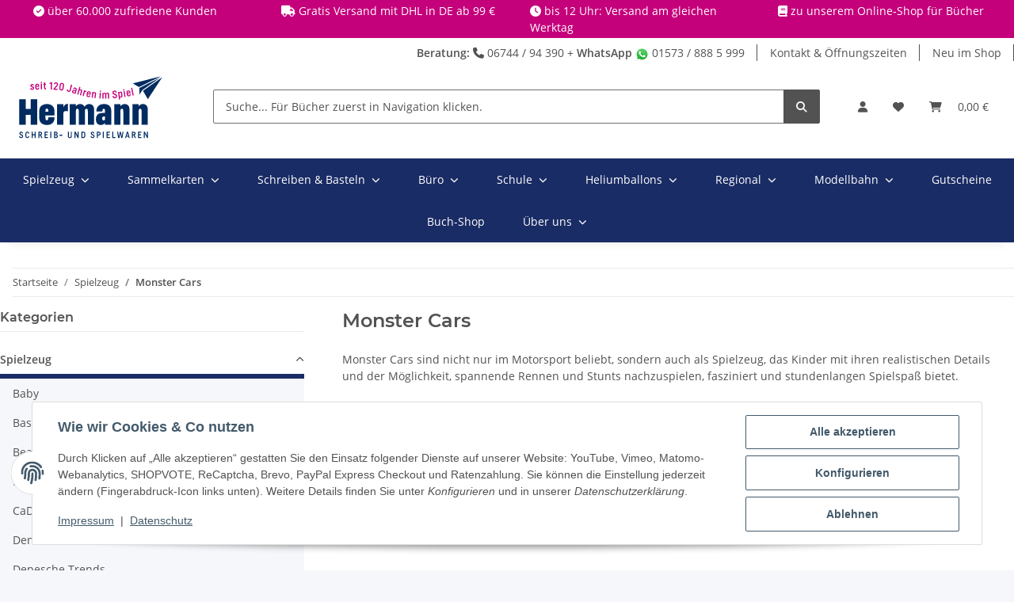

--- FILE ---
content_type: text/html; charset=utf-8
request_url: https://hermann-oberwesel.de/Monster-Cars
body_size: 55179
content:
<!DOCTYPE html>
<html lang="de" itemscope itemtype="https://schema.org/CollectionPage">
    
    <head>
        
            <meta http-equiv="content-type" content="text/html; charset=utf-8">
            <meta name="description" content="Monster Cars sind nicht nur im Motorsport beliebt, sondern auch als Spielzeug, das Kinder mit ihren realistischen Details und der Möglichkeit, spannende Rennen und Stunts nachzuspielen, fasziniert und stundenlangen Spielspaß bietet.">
                        <meta name="viewport" content="width=device-width, initial-scale=1.0">
            <meta http-equiv="X-UA-Compatible" content="IE=edge">
                        <meta name="robots" content="index, follow">

            <meta itemprop="url" content="https://hermann-oberwesel.de/Monster-Cars">
            
                <meta name="theme-color" content="#173e6e">
            
            
    <meta property="og:type" content="product.group">
            <meta property="og:site_name" content="Monster Cars - Hermann Oberwesel  – vor Ort und online">
            <meta property="og:title" content="Monster Cars - Hermann Oberwesel  – vor Ort und online">
            <meta property="og:description" content="Monster Cars sind nicht nur im Motorsport beliebt, sondern auch als Spielzeug, das Kinder mit ihren realistischen Details und der Möglichkeit, spannende Rennen und Stunts nachzuspielen, fasziniert und stundenlangen Spielspaß bietet.">
            <meta property="og:url" content="https://hermann-oberwesel.de/Monster-Cars">

            <link rel="manifest" href="manifest.json">


<script type="application/ld+json">
{
  "@context": "https://schema.org",
  "@type": "Store",
  "@id": "https://hermann-oberwesel.de/#localbusiness",
  "name": "Schreib- und Spielwaren Hermann",
  "description": "Dein Fachgeschäft in Oberwesel – mit persönlicher Beratung, großem Sortiment und eigenem Online-Shop. Schreibwaren, Bücher, Spielwaren, Modellbahnen, Geschenkartikel und Schulbedarf.",
  "url": "https://hermann-oberwesel.de",
  "logo": "https://hermann-oberwesel.de/bilder/intern/shoplogo/hermann-oberwesel-schreibwaren-und-spielwaren-120-jahre.svg",
  "image": "https://hermann-oberwesel.de/logo/schreibwaren-spielwaren-buecher-modellbahn-hermann-oberwesel-liebfrauenstrasse.jpg",
  "telephone": "+49674494390",
  "address": {
    "@type": "PostalAddress",
    "streetAddress": "Liebfrauenstraße 31",
    "postalCode": "55430",
    "addressLocality": "Oberwesel",
    "addressRegion": "Rheinland-Pfalz",
    "addressCountry": "DE"
  },
  "geo": {
    "@type": "GeoCoordinates",
    "latitude": "50.1064461",
    "longitude": "7.7253207"
  },
  "openingHoursSpecification": [
    {
      "@type": "OpeningHoursSpecification",
      "dayOfWeek": ["Monday","Tuesday","Wednesday","Thursday","Friday"],
      "opens": "09:30",
      "closes": "12:30"
    },
    {
      "@type": "OpeningHoursSpecification",
      "dayOfWeek": ["Monday","Tuesday","Wednesday","Thursday","Friday"],
      "opens": "14:30",
      "closes": "18:00"
    },
    {
      "@type": "OpeningHoursSpecification",
      "dayOfWeek": "Saturday",
      "opens": "09:30",
      "closes": "12:30"
    }
  ],
  "priceRange": "€€",
  "paymentAccepted": "EC Card, Credit Card, Cash, Gift Card",
  "currenciesAccepted": "EUR",
  "sameAs": [
    "https://www.instagram.com/HermannOberwesel",
    "https://www.facebook.com/HermannOberwesel"
  ],
  "hasMap": "https://maps.app.goo.gl/HEXmnATE9oXP7aYG8"
}
</script>



                            <meta itemprop="image" content="https://hermann-oberwesel.de/logo/hermann-oberwesel-og.jpg">
                <meta property="og:image" content="https://hermann-oberwesel.de/logo/hermann-oberwesel-og.jpg">
                    

        <title itemprop="name">Monster Cars - Hermann Oberwesel  – vor Ort und online</title>

                    <link rel="canonical" href="https://hermann-oberwesel.de/Monster-Cars">
        
        

        
            <link rel="icon" href="https://hermann-oberwesel.de/favicon.ico" sizes="48x48">
            <link rel="icon" href="https://hermann-oberwesel.de/favicon.svg" sizes="any" type="image/svg+xml">
            <link rel="apple-touch-icon" href="https://hermann-oberwesel.de/apple-touch-icon.png">
            <link rel="manifest" href="https://hermann-oberwesel.de/site.webmanifest">
            <meta name="msapplication-TileColor" content="#1C1D2C">
            <meta name="msapplication-TileImage" content="https://hermann-oberwesel.de/mstile-144x144.png">
        
        
            <meta name="theme-color" content="#1C1D2C">
        

        
                                                    
                <style id="criticalCSS">
                    
                        :root{--blue: #007bff;--indigo: #6610f2;--purple: #6f42c1;--pink: #e83e8c;--red: #dc3545;--orange: #fd7e14;--yellow: #ffc107;--green: #28a745;--teal: #20c997;--cyan: #17a2b8;--white: #ffffff;--gray: #707070;--gray-dark: #343a40;--primary: #1A2C65;--secondary: #525252;--success: #1C871E;--info: #525252;--warning: #f39932;--danger: #b90000;--light: #f5f7fa;--dark: #525252;--gray: #707070;--gray-light: #f5f7fa;--gray-medium: #ebebeb;--gray-dark: #9b9b9b;--gray-darker: #525252;--breakpoint-xs: 0;--breakpoint-sm: 576px;--breakpoint-md: 768px;--breakpoint-lg: 992px;--breakpoint-xl: 1300px;--font-family-sans-serif: "Open Sans", sans-serif;--font-family-monospace: SFMono-Regular, Menlo, Monaco, Consolas, "Liberation Mono", "Courier New", monospace}*,*::before,*::after{box-sizing:border-box}html{font-family:sans-serif;line-height:1.15;-webkit-text-size-adjust:100%;-webkit-tap-highlight-color:rgba(0, 0, 0, 0)}article,aside,figcaption,figure,footer,header,hgroup,main,nav,section{display:block}body{margin:0;font-family:"Open Sans", sans-serif;font-size:0.875rem;font-weight:400;line-height:1.5;color:#525252;text-align:left;background-color:#f5f7fa}[tabindex="-1"]:focus:not(:focus-visible){outline:0 !important}hr{box-sizing:content-box;height:0;overflow:visible}h1,h2,h3,h4,h5,h6{margin-top:0;margin-bottom:1rem}p{margin-top:0;margin-bottom:1rem}abbr[title],abbr[data-original-title]{text-decoration:underline;text-decoration:underline dotted;cursor:help;border-bottom:0;text-decoration-skip-ink:none}address{margin-bottom:1rem;font-style:normal;line-height:inherit}ol,ul,dl{margin-top:0;margin-bottom:1rem}ol ol,ul ul,ol ul,ul ol{margin-bottom:0}dt{font-weight:700}dd{margin-bottom:0.5rem;margin-left:0}blockquote{margin:0 0 1rem}b,strong{font-weight:bolder}small{font-size:80%}sub,sup{position:relative;font-size:75%;line-height:0;vertical-align:baseline}sub{bottom:-0.25em}sup{top:-0.5em}a{color:#525252;text-decoration:underline;background-color:transparent}a:hover{color:#1A2C65;text-decoration:none}a:not([href]):not([class]){color:inherit;text-decoration:none}a:not([href]):not([class]):hover{color:inherit;text-decoration:none}pre,code,kbd,samp{font-family:SFMono-Regular, Menlo, Monaco, Consolas, "Liberation Mono", "Courier New", monospace;font-size:1em}pre{margin-top:0;margin-bottom:1rem;overflow:auto;-ms-overflow-style:scrollbar}figure{margin:0 0 1rem}img{vertical-align:middle;border-style:none}svg{overflow:hidden;vertical-align:middle}table{border-collapse:collapse}caption{padding-top:0.75rem;padding-bottom:0.75rem;color:#707070;text-align:left;caption-side:bottom}th{text-align:inherit;text-align:-webkit-match-parent}label{display:inline-block;margin-bottom:0.5rem}button{border-radius:0}button:focus:not(:focus-visible){outline:0}input,button,select,optgroup,textarea{margin:0;font-family:inherit;font-size:inherit;line-height:inherit}button,input{overflow:visible}button,select{text-transform:none}[role="button"]{cursor:pointer}select{word-wrap:normal}button,[type="button"],[type="reset"],[type="submit"]{-webkit-appearance:button}button:not(:disabled),[type="button"]:not(:disabled),[type="reset"]:not(:disabled),[type="submit"]:not(:disabled){cursor:pointer}button::-moz-focus-inner,[type="button"]::-moz-focus-inner,[type="reset"]::-moz-focus-inner,[type="submit"]::-moz-focus-inner{padding:0;border-style:none}input[type="radio"],input[type="checkbox"]{box-sizing:border-box;padding:0}textarea{overflow:auto;resize:vertical}fieldset{min-width:0;padding:0;margin:0;border:0}legend{display:block;width:100%;max-width:100%;padding:0;margin-bottom:0.5rem;font-size:1.5rem;line-height:inherit;color:inherit;white-space:normal}progress{vertical-align:baseline}[type="number"]::-webkit-inner-spin-button,[type="number"]::-webkit-outer-spin-button{height:auto}[type="search"]{outline-offset:-2px;-webkit-appearance:none}[type="search"]::-webkit-search-decoration{-webkit-appearance:none}::-webkit-file-upload-button{font:inherit;-webkit-appearance:button}output{display:inline-block}summary{display:list-item;cursor:pointer}template{display:none}[hidden]{display:none !important}.img-fluid{max-width:100%;height:auto}.img-thumbnail{padding:0.25rem;background-color:#f5f7fa;border:1px solid #dee2e6;border-radius:0.125rem;box-shadow:0 1px 2px rgba(0, 0, 0, 0.075);max-width:100%;height:auto}.figure{display:inline-block}.figure-img{margin-bottom:0.5rem;line-height:1}.figure-caption{font-size:90%;color:#707070}code{font-size:87.5%;color:#e83e8c;word-wrap:break-word}a>code{color:inherit}kbd{padding:0.2rem 0.4rem;font-size:87.5%;color:#ffffff;background-color:#212529;border-radius:0.125rem;box-shadow:inset 0 -0.1rem 0 rgba(0, 0, 0, 0.25)}kbd kbd{padding:0;font-size:100%;font-weight:700;box-shadow:none}pre{display:block;font-size:87.5%;color:#212529}pre code{font-size:inherit;color:inherit;word-break:normal}.pre-scrollable{max-height:340px;overflow-y:scroll}.container,.container-fluid,.container-sm,.container-md,.container-lg,.container-xl{width:100%;padding-right:1rem;padding-left:1rem;margin-right:auto;margin-left:auto}@media (min-width:576px){.container,.container-sm{max-width:97vw}}@media (min-width:768px){.container,.container-sm,.container-md{max-width:720px}}@media (min-width:992px){.container,.container-sm,.container-md,.container-lg{max-width:960px}}@media (min-width:1300px){.container,.container-sm,.container-md,.container-lg,.container-xl{max-width:1250px}}.row{display:flex;flex-wrap:wrap;margin-right:-1rem;margin-left:-1rem}.no-gutters{margin-right:0;margin-left:0}.no-gutters>.col,.no-gutters>[class*="col-"]{padding-right:0;padding-left:0}.col-1,.col-2,.col-3,.col-4,.col-5,.col-6,.col-7,.col-8,.col-9,.col-10,.col-11,.col-12,.col,.col-auto,.col-sm-1,.col-sm-2,.col-sm-3,.col-sm-4,.col-sm-5,.col-sm-6,.col-sm-7,.col-sm-8,.col-sm-9,.col-sm-10,.col-sm-11,.col-sm-12,.col-sm,.col-sm-auto,.col-md-1,.col-md-2,.col-md-3,.col-md-4,.col-md-5,.col-md-6,.col-md-7,.col-md-8,.col-md-9,.col-md-10,.col-md-11,.col-md-12,.col-md,.col-md-auto,.col-lg-1,.col-lg-2,.col-lg-3,.col-lg-4,.col-lg-5,.col-lg-6,.col-lg-7,.col-lg-8,.col-lg-9,.col-lg-10,.col-lg-11,.col-lg-12,.col-lg,.col-lg-auto,.col-xl-1,.col-xl-2,.col-xl-3,.col-xl-4,.col-xl-5,.col-xl-6,.col-xl-7,.col-xl-8,.col-xl-9,.col-xl-10,.col-xl-11,.col-xl-12,.col-xl,.col-xl-auto{position:relative;width:100%;padding-right:1rem;padding-left:1rem}.col{flex-basis:0;flex-grow:1;max-width:100%}.row-cols-1>*{flex:0 0 100%;max-width:100%}.row-cols-2>*{flex:0 0 50%;max-width:50%}.row-cols-3>*{flex:0 0 33.3333333333%;max-width:33.3333333333%}.row-cols-4>*{flex:0 0 25%;max-width:25%}.row-cols-5>*{flex:0 0 20%;max-width:20%}.row-cols-6>*{flex:0 0 16.6666666667%;max-width:16.6666666667%}.col-auto{flex:0 0 auto;width:auto;max-width:100%}.col-1{flex:0 0 8.33333333%;max-width:8.33333333%}.col-2{flex:0 0 16.66666667%;max-width:16.66666667%}.col-3{flex:0 0 25%;max-width:25%}.col-4{flex:0 0 33.33333333%;max-width:33.33333333%}.col-5{flex:0 0 41.66666667%;max-width:41.66666667%}.col-6{flex:0 0 50%;max-width:50%}.col-7{flex:0 0 58.33333333%;max-width:58.33333333%}.col-8{flex:0 0 66.66666667%;max-width:66.66666667%}.col-9{flex:0 0 75%;max-width:75%}.col-10{flex:0 0 83.33333333%;max-width:83.33333333%}.col-11{flex:0 0 91.66666667%;max-width:91.66666667%}.col-12{flex:0 0 100%;max-width:100%}.order-first{order:-1}.order-last{order:13}.order-0{order:0}.order-1{order:1}.order-2{order:2}.order-3{order:3}.order-4{order:4}.order-5{order:5}.order-6{order:6}.order-7{order:7}.order-8{order:8}.order-9{order:9}.order-10{order:10}.order-11{order:11}.order-12{order:12}.offset-1{margin-left:8.33333333%}.offset-2{margin-left:16.66666667%}.offset-3{margin-left:25%}.offset-4{margin-left:33.33333333%}.offset-5{margin-left:41.66666667%}.offset-6{margin-left:50%}.offset-7{margin-left:58.33333333%}.offset-8{margin-left:66.66666667%}.offset-9{margin-left:75%}.offset-10{margin-left:83.33333333%}.offset-11{margin-left:91.66666667%}@media (min-width:576px){.col-sm{flex-basis:0;flex-grow:1;max-width:100%}.row-cols-sm-1>*{flex:0 0 100%;max-width:100%}.row-cols-sm-2>*{flex:0 0 50%;max-width:50%}.row-cols-sm-3>*{flex:0 0 33.3333333333%;max-width:33.3333333333%}.row-cols-sm-4>*{flex:0 0 25%;max-width:25%}.row-cols-sm-5>*{flex:0 0 20%;max-width:20%}.row-cols-sm-6>*{flex:0 0 16.6666666667%;max-width:16.6666666667%}.col-sm-auto{flex:0 0 auto;width:auto;max-width:100%}.col-sm-1{flex:0 0 8.33333333%;max-width:8.33333333%}.col-sm-2{flex:0 0 16.66666667%;max-width:16.66666667%}.col-sm-3{flex:0 0 25%;max-width:25%}.col-sm-4{flex:0 0 33.33333333%;max-width:33.33333333%}.col-sm-5{flex:0 0 41.66666667%;max-width:41.66666667%}.col-sm-6{flex:0 0 50%;max-width:50%}.col-sm-7{flex:0 0 58.33333333%;max-width:58.33333333%}.col-sm-8{flex:0 0 66.66666667%;max-width:66.66666667%}.col-sm-9{flex:0 0 75%;max-width:75%}.col-sm-10{flex:0 0 83.33333333%;max-width:83.33333333%}.col-sm-11{flex:0 0 91.66666667%;max-width:91.66666667%}.col-sm-12{flex:0 0 100%;max-width:100%}.order-sm-first{order:-1}.order-sm-last{order:13}.order-sm-0{order:0}.order-sm-1{order:1}.order-sm-2{order:2}.order-sm-3{order:3}.order-sm-4{order:4}.order-sm-5{order:5}.order-sm-6{order:6}.order-sm-7{order:7}.order-sm-8{order:8}.order-sm-9{order:9}.order-sm-10{order:10}.order-sm-11{order:11}.order-sm-12{order:12}.offset-sm-0{margin-left:0}.offset-sm-1{margin-left:8.33333333%}.offset-sm-2{margin-left:16.66666667%}.offset-sm-3{margin-left:25%}.offset-sm-4{margin-left:33.33333333%}.offset-sm-5{margin-left:41.66666667%}.offset-sm-6{margin-left:50%}.offset-sm-7{margin-left:58.33333333%}.offset-sm-8{margin-left:66.66666667%}.offset-sm-9{margin-left:75%}.offset-sm-10{margin-left:83.33333333%}.offset-sm-11{margin-left:91.66666667%}}@media (min-width:768px){.col-md{flex-basis:0;flex-grow:1;max-width:100%}.row-cols-md-1>*{flex:0 0 100%;max-width:100%}.row-cols-md-2>*{flex:0 0 50%;max-width:50%}.row-cols-md-3>*{flex:0 0 33.3333333333%;max-width:33.3333333333%}.row-cols-md-4>*{flex:0 0 25%;max-width:25%}.row-cols-md-5>*{flex:0 0 20%;max-width:20%}.row-cols-md-6>*{flex:0 0 16.6666666667%;max-width:16.6666666667%}.col-md-auto{flex:0 0 auto;width:auto;max-width:100%}.col-md-1{flex:0 0 8.33333333%;max-width:8.33333333%}.col-md-2{flex:0 0 16.66666667%;max-width:16.66666667%}.col-md-3{flex:0 0 25%;max-width:25%}.col-md-4{flex:0 0 33.33333333%;max-width:33.33333333%}.col-md-5{flex:0 0 41.66666667%;max-width:41.66666667%}.col-md-6{flex:0 0 50%;max-width:50%}.col-md-7{flex:0 0 58.33333333%;max-width:58.33333333%}.col-md-8{flex:0 0 66.66666667%;max-width:66.66666667%}.col-md-9{flex:0 0 75%;max-width:75%}.col-md-10{flex:0 0 83.33333333%;max-width:83.33333333%}.col-md-11{flex:0 0 91.66666667%;max-width:91.66666667%}.col-md-12{flex:0 0 100%;max-width:100%}.order-md-first{order:-1}.order-md-last{order:13}.order-md-0{order:0}.order-md-1{order:1}.order-md-2{order:2}.order-md-3{order:3}.order-md-4{order:4}.order-md-5{order:5}.order-md-6{order:6}.order-md-7{order:7}.order-md-8{order:8}.order-md-9{order:9}.order-md-10{order:10}.order-md-11{order:11}.order-md-12{order:12}.offset-md-0{margin-left:0}.offset-md-1{margin-left:8.33333333%}.offset-md-2{margin-left:16.66666667%}.offset-md-3{margin-left:25%}.offset-md-4{margin-left:33.33333333%}.offset-md-5{margin-left:41.66666667%}.offset-md-6{margin-left:50%}.offset-md-7{margin-left:58.33333333%}.offset-md-8{margin-left:66.66666667%}.offset-md-9{margin-left:75%}.offset-md-10{margin-left:83.33333333%}.offset-md-11{margin-left:91.66666667%}}@media (min-width:992px){.col-lg{flex-basis:0;flex-grow:1;max-width:100%}.row-cols-lg-1>*{flex:0 0 100%;max-width:100%}.row-cols-lg-2>*{flex:0 0 50%;max-width:50%}.row-cols-lg-3>*{flex:0 0 33.3333333333%;max-width:33.3333333333%}.row-cols-lg-4>*{flex:0 0 25%;max-width:25%}.row-cols-lg-5>*{flex:0 0 20%;max-width:20%}.row-cols-lg-6>*{flex:0 0 16.6666666667%;max-width:16.6666666667%}.col-lg-auto{flex:0 0 auto;width:auto;max-width:100%}.col-lg-1{flex:0 0 8.33333333%;max-width:8.33333333%}.col-lg-2{flex:0 0 16.66666667%;max-width:16.66666667%}.col-lg-3{flex:0 0 25%;max-width:25%}.col-lg-4{flex:0 0 33.33333333%;max-width:33.33333333%}.col-lg-5{flex:0 0 41.66666667%;max-width:41.66666667%}.col-lg-6{flex:0 0 50%;max-width:50%}.col-lg-7{flex:0 0 58.33333333%;max-width:58.33333333%}.col-lg-8{flex:0 0 66.66666667%;max-width:66.66666667%}.col-lg-9{flex:0 0 75%;max-width:75%}.col-lg-10{flex:0 0 83.33333333%;max-width:83.33333333%}.col-lg-11{flex:0 0 91.66666667%;max-width:91.66666667%}.col-lg-12{flex:0 0 100%;max-width:100%}.order-lg-first{order:-1}.order-lg-last{order:13}.order-lg-0{order:0}.order-lg-1{order:1}.order-lg-2{order:2}.order-lg-3{order:3}.order-lg-4{order:4}.order-lg-5{order:5}.order-lg-6{order:6}.order-lg-7{order:7}.order-lg-8{order:8}.order-lg-9{order:9}.order-lg-10{order:10}.order-lg-11{order:11}.order-lg-12{order:12}.offset-lg-0{margin-left:0}.offset-lg-1{margin-left:8.33333333%}.offset-lg-2{margin-left:16.66666667%}.offset-lg-3{margin-left:25%}.offset-lg-4{margin-left:33.33333333%}.offset-lg-5{margin-left:41.66666667%}.offset-lg-6{margin-left:50%}.offset-lg-7{margin-left:58.33333333%}.offset-lg-8{margin-left:66.66666667%}.offset-lg-9{margin-left:75%}.offset-lg-10{margin-left:83.33333333%}.offset-lg-11{margin-left:91.66666667%}}@media (min-width:1300px){.col-xl{flex-basis:0;flex-grow:1;max-width:100%}.row-cols-xl-1>*{flex:0 0 100%;max-width:100%}.row-cols-xl-2>*{flex:0 0 50%;max-width:50%}.row-cols-xl-3>*{flex:0 0 33.3333333333%;max-width:33.3333333333%}.row-cols-xl-4>*{flex:0 0 25%;max-width:25%}.row-cols-xl-5>*{flex:0 0 20%;max-width:20%}.row-cols-xl-6>*{flex:0 0 16.6666666667%;max-width:16.6666666667%}.col-xl-auto{flex:0 0 auto;width:auto;max-width:100%}.col-xl-1{flex:0 0 8.33333333%;max-width:8.33333333%}.col-xl-2{flex:0 0 16.66666667%;max-width:16.66666667%}.col-xl-3{flex:0 0 25%;max-width:25%}.col-xl-4{flex:0 0 33.33333333%;max-width:33.33333333%}.col-xl-5{flex:0 0 41.66666667%;max-width:41.66666667%}.col-xl-6{flex:0 0 50%;max-width:50%}.col-xl-7{flex:0 0 58.33333333%;max-width:58.33333333%}.col-xl-8{flex:0 0 66.66666667%;max-width:66.66666667%}.col-xl-9{flex:0 0 75%;max-width:75%}.col-xl-10{flex:0 0 83.33333333%;max-width:83.33333333%}.col-xl-11{flex:0 0 91.66666667%;max-width:91.66666667%}.col-xl-12{flex:0 0 100%;max-width:100%}.order-xl-first{order:-1}.order-xl-last{order:13}.order-xl-0{order:0}.order-xl-1{order:1}.order-xl-2{order:2}.order-xl-3{order:3}.order-xl-4{order:4}.order-xl-5{order:5}.order-xl-6{order:6}.order-xl-7{order:7}.order-xl-8{order:8}.order-xl-9{order:9}.order-xl-10{order:10}.order-xl-11{order:11}.order-xl-12{order:12}.offset-xl-0{margin-left:0}.offset-xl-1{margin-left:8.33333333%}.offset-xl-2{margin-left:16.66666667%}.offset-xl-3{margin-left:25%}.offset-xl-4{margin-left:33.33333333%}.offset-xl-5{margin-left:41.66666667%}.offset-xl-6{margin-left:50%}.offset-xl-7{margin-left:58.33333333%}.offset-xl-8{margin-left:66.66666667%}.offset-xl-9{margin-left:75%}.offset-xl-10{margin-left:83.33333333%}.offset-xl-11{margin-left:91.66666667%}}.nav{display:flex;flex-wrap:wrap;padding-left:0;margin-bottom:0;list-style:none}.nav-link{display:block;padding:0.5rem 1rem;text-decoration:none}.nav-link:hover,.nav-link:focus{text-decoration:none}.nav-link.disabled{color:#707070;pointer-events:none;cursor:default}.nav-tabs{border-bottom:1px solid #dee2e6}.nav-tabs .nav-link{margin-bottom:-1px;background-color:transparent;border:1px solid transparent;border-top-left-radius:0;border-top-right-radius:0}.nav-tabs .nav-link:hover,.nav-tabs .nav-link:focus{isolation:isolate;border-color:transparent}.nav-tabs .nav-link.disabled{color:#707070;background-color:transparent;border-color:transparent}.nav-tabs .nav-link.active,.nav-tabs .nav-item.show .nav-link{color:#525252;background-color:transparent;border-color:#1A2C65}.nav-tabs .dropdown-menu{margin-top:-1px;border-top-left-radius:0;border-top-right-radius:0}.nav-pills .nav-link{background:none;border:0;border-radius:0.125rem}.nav-pills .nav-link.active,.nav-pills .show>.nav-link{color:#ffffff;background-color:#1A2C65}.nav-fill>.nav-link,.nav-fill .nav-item{flex:1 1 auto;text-align:center}.nav-justified>.nav-link,.nav-justified .nav-item{flex-basis:0;flex-grow:1;text-align:center}.tab-content>.tab-pane{display:none}.tab-content>.active{display:block}.navbar{position:relative;display:flex;flex-wrap:wrap;align-items:center;justify-content:space-between;padding:0.4rem 1rem}.navbar .container,.navbar .container-fluid,.navbar .container-sm,.navbar .container-md,.navbar .container-lg,.navbar .container-xl,.navbar>.container-sm,.navbar>.container-md,.navbar>.container-lg,.navbar>.container-xl{display:flex;flex-wrap:wrap;align-items:center;justify-content:space-between}.navbar-brand{display:inline-block;padding-top:0.40625rem;padding-bottom:0.40625rem;margin-right:1rem;font-size:1rem;line-height:inherit;white-space:nowrap}.navbar-brand:hover,.navbar-brand:focus{text-decoration:none}.navbar-nav{display:flex;flex-direction:column;padding-left:0;margin-bottom:0;list-style:none}.navbar-nav .nav-link{padding-right:0;padding-left:0}.navbar-nav .dropdown-menu{position:static;float:none}.navbar-text{display:inline-block;padding-top:0.5rem;padding-bottom:0.5rem}.navbar-collapse{flex-basis:100%;flex-grow:1;align-items:center}.navbar-toggler{padding:0.25rem 0.75rem;font-size:1rem;line-height:1;background-color:transparent;border:1px solid transparent;border-radius:0.125rem}.navbar-toggler:hover,.navbar-toggler:focus{text-decoration:none}.navbar-toggler-icon{display:inline-block;width:1.5em;height:1.5em;vertical-align:middle;content:"";background:50% / 100% 100% no-repeat}.navbar-nav-scroll{max-height:75vh;overflow-y:auto}@media (max-width:575.98px){.navbar-expand-sm>.container,.navbar-expand-sm>.container-fluid,.navbar-expand-sm>.container-sm,.navbar-expand-sm>.container-md,.navbar-expand-sm>.container-lg,.navbar-expand-sm>.container-xl{padding-right:0;padding-left:0}}@media (min-width:576px){.navbar-expand-sm{flex-flow:row nowrap;justify-content:flex-start}.navbar-expand-sm .navbar-nav{flex-direction:row}.navbar-expand-sm .navbar-nav .dropdown-menu{position:absolute}.navbar-expand-sm .navbar-nav .nav-link{padding-right:1.5rem;padding-left:1.5rem}.navbar-expand-sm>.container,.navbar-expand-sm>.container-fluid,.navbar-expand-sm>.container-sm,.navbar-expand-sm>.container-md,.navbar-expand-sm>.container-lg,.navbar-expand-sm>.container-xl{flex-wrap:nowrap}.navbar-expand-sm .navbar-nav-scroll{overflow:visible}.navbar-expand-sm .navbar-collapse{display:flex !important;flex-basis:auto}.navbar-expand-sm .navbar-toggler{display:none}}@media (max-width:767.98px){.navbar-expand-md>.container,.navbar-expand-md>.container-fluid,.navbar-expand-md>.container-sm,.navbar-expand-md>.container-md,.navbar-expand-md>.container-lg,.navbar-expand-md>.container-xl{padding-right:0;padding-left:0}}@media (min-width:768px){.navbar-expand-md{flex-flow:row nowrap;justify-content:flex-start}.navbar-expand-md .navbar-nav{flex-direction:row}.navbar-expand-md .navbar-nav .dropdown-menu{position:absolute}.navbar-expand-md .navbar-nav .nav-link{padding-right:1.5rem;padding-left:1.5rem}.navbar-expand-md>.container,.navbar-expand-md>.container-fluid,.navbar-expand-md>.container-sm,.navbar-expand-md>.container-md,.navbar-expand-md>.container-lg,.navbar-expand-md>.container-xl{flex-wrap:nowrap}.navbar-expand-md .navbar-nav-scroll{overflow:visible}.navbar-expand-md .navbar-collapse{display:flex !important;flex-basis:auto}.navbar-expand-md .navbar-toggler{display:none}}@media (max-width:991.98px){.navbar-expand-lg>.container,.navbar-expand-lg>.container-fluid,.navbar-expand-lg>.container-sm,.navbar-expand-lg>.container-md,.navbar-expand-lg>.container-lg,.navbar-expand-lg>.container-xl{padding-right:0;padding-left:0}}@media (min-width:992px){.navbar-expand-lg{flex-flow:row nowrap;justify-content:flex-start}.navbar-expand-lg .navbar-nav{flex-direction:row}.navbar-expand-lg .navbar-nav .dropdown-menu{position:absolute}.navbar-expand-lg .navbar-nav .nav-link{padding-right:1.5rem;padding-left:1.5rem}.navbar-expand-lg>.container,.navbar-expand-lg>.container-fluid,.navbar-expand-lg>.container-sm,.navbar-expand-lg>.container-md,.navbar-expand-lg>.container-lg,.navbar-expand-lg>.container-xl{flex-wrap:nowrap}.navbar-expand-lg .navbar-nav-scroll{overflow:visible}.navbar-expand-lg .navbar-collapse{display:flex !important;flex-basis:auto}.navbar-expand-lg .navbar-toggler{display:none}}@media (max-width:1299.98px){.navbar-expand-xl>.container,.navbar-expand-xl>.container-fluid,.navbar-expand-xl>.container-sm,.navbar-expand-xl>.container-md,.navbar-expand-xl>.container-lg,.navbar-expand-xl>.container-xl{padding-right:0;padding-left:0}}@media (min-width:1300px){.navbar-expand-xl{flex-flow:row nowrap;justify-content:flex-start}.navbar-expand-xl .navbar-nav{flex-direction:row}.navbar-expand-xl .navbar-nav .dropdown-menu{position:absolute}.navbar-expand-xl .navbar-nav .nav-link{padding-right:1.5rem;padding-left:1.5rem}.navbar-expand-xl>.container,.navbar-expand-xl>.container-fluid,.navbar-expand-xl>.container-sm,.navbar-expand-xl>.container-md,.navbar-expand-xl>.container-lg,.navbar-expand-xl>.container-xl{flex-wrap:nowrap}.navbar-expand-xl .navbar-nav-scroll{overflow:visible}.navbar-expand-xl .navbar-collapse{display:flex !important;flex-basis:auto}.navbar-expand-xl .navbar-toggler{display:none}}.navbar-expand{flex-flow:row nowrap;justify-content:flex-start}.navbar-expand>.container,.navbar-expand>.container-fluid,.navbar-expand>.container-sm,.navbar-expand>.container-md,.navbar-expand>.container-lg,.navbar-expand>.container-xl{padding-right:0;padding-left:0}.navbar-expand .navbar-nav{flex-direction:row}.navbar-expand .navbar-nav .dropdown-menu{position:absolute}.navbar-expand .navbar-nav .nav-link{padding-right:1.5rem;padding-left:1.5rem}.navbar-expand>.container,.navbar-expand>.container-fluid,.navbar-expand>.container-sm,.navbar-expand>.container-md,.navbar-expand>.container-lg,.navbar-expand>.container-xl{flex-wrap:nowrap}.navbar-expand .navbar-nav-scroll{overflow:visible}.navbar-expand .navbar-collapse{display:flex !important;flex-basis:auto}.navbar-expand .navbar-toggler{display:none}.navbar-light .navbar-brand{color:rgba(0, 0, 0, 0.9)}.navbar-light .navbar-brand:hover,.navbar-light .navbar-brand:focus{color:rgba(0, 0, 0, 0.9)}.navbar-light .navbar-nav .nav-link{color:#525252}.navbar-light .navbar-nav .nav-link:hover,.navbar-light .navbar-nav .nav-link:focus{color:#1A2C65}.navbar-light .navbar-nav .nav-link.disabled{color:rgba(0, 0, 0, 0.3)}.navbar-light .navbar-nav .show>.nav-link,.navbar-light .navbar-nav .active>.nav-link,.navbar-light .navbar-nav .nav-link.show,.navbar-light .navbar-nav .nav-link.active{color:rgba(0, 0, 0, 0.9)}.navbar-light .navbar-toggler{color:#525252;border-color:rgba(0, 0, 0, 0.1)}.navbar-light .navbar-toggler-icon{background-image:url("data:image/svg+xml,%3csvg xmlns='http://www.w3.org/2000/svg' width='30' height='30' viewBox='0 0 30 30'%3e%3cpath stroke='%23525252' stroke-linecap='round' stroke-miterlimit='10' stroke-width='2' d='M4 7h22M4 15h22M4 23h22'/%3e%3c/svg%3e")}.navbar-light .navbar-text{color:#525252}.navbar-light .navbar-text a{color:rgba(0, 0, 0, 0.9)}.navbar-light .navbar-text a:hover,.navbar-light .navbar-text a:focus{color:rgba(0, 0, 0, 0.9)}.navbar-dark .navbar-brand{color:#ffffff}.navbar-dark .navbar-brand:hover,.navbar-dark .navbar-brand:focus{color:#ffffff}.navbar-dark .navbar-nav .nav-link{color:rgba(255, 255, 255, 0.5)}.navbar-dark .navbar-nav .nav-link:hover,.navbar-dark .navbar-nav .nav-link:focus{color:rgba(255, 255, 255, 0.75)}.navbar-dark .navbar-nav .nav-link.disabled{color:rgba(255, 255, 255, 0.25)}.navbar-dark .navbar-nav .show>.nav-link,.navbar-dark .navbar-nav .active>.nav-link,.navbar-dark .navbar-nav .nav-link.show,.navbar-dark .navbar-nav .nav-link.active{color:#ffffff}.navbar-dark .navbar-toggler{color:rgba(255, 255, 255, 0.5);border-color:rgba(255, 255, 255, 0.1)}.navbar-dark .navbar-toggler-icon{background-image:url("data:image/svg+xml,%3csvg xmlns='http://www.w3.org/2000/svg' width='30' height='30' viewBox='0 0 30 30'%3e%3cpath stroke='rgba%28255, 255, 255, 0.5%29' stroke-linecap='round' stroke-miterlimit='10' stroke-width='2' d='M4 7h22M4 15h22M4 23h22'/%3e%3c/svg%3e")}.navbar-dark .navbar-text{color:rgba(255, 255, 255, 0.5)}.navbar-dark .navbar-text a{color:#ffffff}.navbar-dark .navbar-text a:hover,.navbar-dark .navbar-text a:focus{color:#ffffff}.pagination-sm .page-item.active .page-link::after,.pagination-sm .page-item.active .page-text::after{left:0.375rem;right:0.375rem}.pagination-lg .page-item.active .page-link::after,.pagination-lg .page-item.active .page-text::after{left:1.125rem;right:1.125rem}.page-item{position:relative}.page-item.active{font-weight:700}.page-item.active .page-link::after,.page-item.active .page-text::after{content:"";position:absolute;left:0.5625rem;bottom:0;right:0.5625rem;border-bottom:4px solid #1A2C65}@media (min-width:768px){.dropdown-item.page-item{background-color:transparent}}.page-link,.page-text{text-decoration:none}.pagination{margin-bottom:0;justify-content:space-between;align-items:center}@media (min-width:768px){.pagination{justify-content:normal}.pagination .dropdown>.btn{display:none}.pagination .dropdown-menu{position:static !important;transform:none !important;display:flex;margin:0;padding:0;border:0;min-width:auto}.pagination .dropdown-item{width:auto;display:inline-block;padding:0}.pagination .dropdown-item.active{background-color:transparent;color:#525252}.pagination .dropdown-item:hover{background-color:transparent}.pagination .pagination-site{display:none}}@media (max-width:767.98px){.pagination .dropdown-item{padding:0}.pagination .dropdown-item.active .page-link,.pagination .dropdown-item.active .page-text,.pagination .dropdown-item:active .page-link,.pagination .dropdown-item:active .page-text{color:#525252}}.productlist-page-nav{align-items:center}.productlist-page-nav .pagination{margin:0}.productlist-page-nav .displayoptions{margin-bottom:1rem}@media (min-width:768px){.productlist-page-nav .displayoptions{margin-bottom:0}}.productlist-page-nav .displayoptions .btn-group+.btn-group+.btn-group{margin-left:0.5rem}.productlist-page-nav .result-option-wrapper{margin-right:0.5rem}.productlist-page-nav .productlist-item-info{margin-bottom:0.5rem;margin-left:auto;margin-right:auto;display:flex}@media (min-width:768px){.productlist-page-nav .productlist-item-info{margin-right:0;margin-bottom:0}.productlist-page-nav .productlist-item-info.productlist-item-border{border-right:1px solid #ebebeb;padding-right:1rem}}.productlist-page-nav.productlist-page-nav-header-m{margin-top:3rem}@media (min-width:768px){.productlist-page-nav.productlist-page-nav-header-m{margin-top:2rem}.productlist-page-nav.productlist-page-nav-header-m>.col{margin-top:1rem}}.productlist-page-nav-bottom{margin-bottom:2rem}.pagination-wrapper{margin-bottom:1rem;align-items:center;border-top:1px solid #f5f7fa;border-bottom:1px solid #f5f7fa;padding-top:0.5rem;padding-bottom:0.5rem}.pagination-wrapper .pagination-entries{font-weight:700;margin-bottom:1rem}@media (min-width:768px){.pagination-wrapper .pagination-entries{margin-bottom:0}}.pagination-wrapper .pagination-selects{margin-left:auto;margin-top:1rem}@media (min-width:768px){.pagination-wrapper .pagination-selects{margin-left:0;margin-top:0}}.pagination-wrapper .pagination-selects .pagination-selects-entries{margin-bottom:1rem}@media (min-width:768px){.pagination-wrapper .pagination-selects .pagination-selects-entries{margin-right:1rem;margin-bottom:0}}.pagination-no-wrapper{border:0;padding-top:0;padding-bottom:0}.topbar-wrapper{position:relative;z-index:1021;flex-direction:row-reverse}.sticky-header header{position:sticky;top:0}#jtl-nav-wrapper .form-control::placeholder,#jtl-nav-wrapper .form-control:focus::placeholder{color:#525252}#jtl-nav-wrapper .label-slide .form-group:not(.exclude-from-label-slide):not(.checkbox) label{background:#ffffff;color:#525252}header{box-shadow:0 1rem 0.5625rem -0.75rem rgba(0, 0, 0, 0.06);position:relative;z-index:1020}header .dropdown-menu{background-color:#ffffff;color:#525252}header .navbar-toggler{color:#525252}header .navbar-brand img{max-width:50vw;object-fit:contain}header .nav-right .dropdown-menu{margin-top:-0.03125rem;box-shadow:inset 0 1rem 0.5625rem -0.75rem rgba(0, 0, 0, 0.06)}@media (min-width:992px){header #mainNavigation{margin-right:1rem}}@media (max-width:991.98px){header .navbar-brand img{max-width:30vw}header .dropup,header .dropright,header .dropdown,header .dropleft,header .col,header [class*="col-"]{position:static}header .navbar-collapse{position:fixed;top:0;left:0;display:block;height:100vh !important;-webkit-overflow-scrolling:touch;max-width:16.875rem;transition:all 0.2s ease-in-out;z-index:1050;width:100%;background:#ffffff}header .navbar-collapse:not(.show){transform:translateX(-100%)}header .navbar-nav{transition:all 0.2s ease-in-out}header .navbar-nav .nav-item,header .navbar-nav .nav-link{margin-left:0;margin-right:0;padding-left:1rem;padding-right:1rem;padding-top:1rem;padding-bottom:1rem}header .navbar-nav .nav-link{margin-top:-1rem;margin-bottom:-1rem;margin-left:-1rem;margin-right:-1rem;display:flex;align-items:center;justify-content:space-between}header .navbar-nav .nav-link::after{content:'\f054' !important;font-family:"Font Awesome 5 Free" !important;font-weight:900;margin-left:0.5rem;margin-top:0;font-size:0.75em}header .navbar-nav .nav-item.dropdown>.nav-link>.product-count{display:none}header .navbar-nav .nav-item:not(.dropdown) .nav-link::after{display:none}header .navbar-nav .dropdown-menu{position:absolute;left:100%;top:0;box-shadow:none;width:100%;padding:0;margin:0}header .navbar-nav .dropdown-menu:not(.show){display:none}header .navbar-nav .dropdown-body{margin:0}header .navbar-nav .nav{flex-direction:column}header .nav-mobile-header{padding-left:1rem;padding-right:1rem}header .nav-mobile-header>.row{height:3.125rem}header .nav-mobile-header .nav-mobile-header-hr{margin-top:0;margin-bottom:0}header .nav-mobile-body{height:calc(100vh - 3.125rem);height:calc(var(--vh, 1vh) * 100 - 3.125rem);overflow-y:auto;position:relative}header .nav-scrollbar-inner{overflow:visible}header .nav-right{font-size:1rem}header .nav-right .dropdown-menu{width:100%}}@media (min-width:992px){header .navbar-collapse{height:4.3125rem}header .navbar-nav>.nav-item>.nav-link{position:relative;padding:1.5rem}header .navbar-nav>.nav-item>.nav-link::before{content:"";position:absolute;bottom:0;left:50%;transform:translateX(-50%);border-width:0 0 6px;border-color:#1A2C65;border-style:solid;transition:width 0.4s;width:0}header .navbar-nav>.nav-item.active>.nav-link::before,header .navbar-nav>.nav-item:hover>.nav-link::before,header .navbar-nav>.nav-item.hover>.nav-link::before{width:100%}header .navbar-nav>.nav-item>.dropdown-menu{max-height:calc(100vh - 12.5rem);overflow:auto;margin-top:-0.03125rem;box-shadow:inset 0 1rem 0.5625rem -0.75rem rgba(0, 0, 0, 0.06)}header .navbar-nav>.nav-item.dropdown-full{position:static}header .navbar-nav>.nav-item.dropdown-full .dropdown-menu{width:100%}header .navbar-nav>.nav-item .product-count{display:none}header .navbar-nav>.nav-item .nav{flex-wrap:wrap}header .navbar-nav .nav .nav-link{padding:0}header .navbar-nav .nav .nav-link::after{display:none}header .navbar-nav .dropdown .nav-item{width:100%}header .nav-mobile-body{align-self:flex-start;width:100%}header .nav-scrollbar-inner{width:100%}header .nav-right .nav-link{padding-top:1.5rem;padding-bottom:1.5rem}header .submenu-headline::after{display:none}header .submenu-headline-toplevel{font-family:Montserrat, sans-serif;font-size:1rem;border-bottom:1px solid #ebebeb;margin-bottom:1rem}header .subcategory-wrapper .categories-recursive-dropdown{display:block;position:static !important;box-shadow:none}header .subcategory-wrapper .categories-recursive-dropdown>.nav{flex-direction:column}header .subcategory-wrapper .categories-recursive-dropdown .categories-recursive-dropdown{margin-left:0.25rem}}header .submenu-headline-image{margin-bottom:1rem;display:none}@media (min-width:992px){header .submenu-headline-image{display:block}}header #burger-menu{margin-right:1rem}header .table,header .dropdown-item,header .btn-outline-primary{color:#525252}header .dropdown-item{background-color:transparent}header .dropdown-item:hover{background-color:#f5f7fa}header .btn-outline-primary:hover{color:#f5f7fa}@media (min-width:992px){.nav-item-lg-m{margin-top:1.5rem;margin-bottom:1.5rem}}.fixed-search{background-color:#ffffff;box-shadow:0 0.25rem 0.5rem rgba(0, 0, 0, 0.2);padding-top:0.5rem;padding-bottom:0.5rem}.fixed-search .form-control{background-color:#ffffff;color:#525252}.fixed-search .form-control::placeholder{color:#525252}.main-search .twitter-typeahead{display:flex;flex-grow:1}.form-clear{align-items:center;bottom:8px;color:#525252;cursor:pointer;display:flex;height:24px;justify-content:center;position:absolute;right:52px;width:24px;z-index:10}.account-icon-dropdown .account-icon-dropdown-pass{margin-bottom:2rem}.account-icon-dropdown .dropdown-footer{background-color:#f5f7fa}.account-icon-dropdown .dropdown-footer a{text-decoration:underline}.account-icon-dropdown .account-icon-dropdown-logout{padding-bottom:0.5rem}.cart-dropdown-shipping-notice{color:#707070}.is-checkout header,.is-checkout .navbar{height:2.8rem}@media (min-width:992px){.is-checkout header,.is-checkout .navbar{height:4.2625rem}}.is-checkout .search-form-wrapper-fixed,.is-checkout .fixed-search{display:none}@media (max-width:991.98px){.nav-icons{height:2.8rem}}.search-form-wrapper-fixed{padding-top:0.5rem;padding-bottom:0.5rem}.full-width-mega .main-search-wrapper .twitter-typeahead{flex:1}@media (min-width:992px){.full-width-mega .main-search-wrapper{display:block}}@media (max-width:991.98px){.full-width-mega.sticky-top .main-search-wrapper{padding-right:0;padding-left:0;flex:0 0 auto;width:auto;max-width:100%}.full-width-mega.sticky-top .main-search-wrapper+.col,.full-width-mega.sticky-top .main-search-wrapper a{padding-left:0}.full-width-mega.sticky-top .main-search-wrapper .nav-link{padding-right:0.7rem}.full-width-mega .secure-checkout-icon{flex:0 0 auto;width:auto;max-width:100%;margin-left:auto}.full-width-mega .toggler-logo-wrapper{position:initial;width:max-content}}.full-width-mega .nav-icons-wrapper{padding-left:0}.full-width-mega .nav-logo-wrapper{padding-right:0;margin-right:auto}@media (min-width:992px){.full-width-mega .navbar-expand-lg .nav-multiple-row .navbar-nav{flex-wrap:wrap}.full-width-mega #mainNavigation.nav-multiple-row{height:auto;margin-right:0}.full-width-mega .nav-multiple-row .nav-scrollbar-inner{padding-bottom:0}.full-width-mega .nav-multiple-row .nav-scrollbar-arrow{display:none}.full-width-mega .menu-search-position-center .main-search-wrapper{margin-right:auto}.full-width-mega .menu-search-position-left .main-search-wrapper{margin-right:auto}.full-width-mega .menu-search-position-left .nav-logo-wrapper{margin-right:initial}.full-width-mega .menu-center-center.menu-multiple-rows-multiple .nav-scrollbar-inner{justify-content:center}.full-width-mega .menu-center-space-between.menu-multiple-rows-multiple .nav-scrollbar-inner{justify-content:space-between}}@media (min-width:992px){header.full-width-mega .nav-right .dropdown-menu{box-shadow:0 0 7px #000000}header .nav-multiple-row .navbar-nav>.nav-item>.nav-link{padding:1rem 1.5rem}}.slick-slider{position:relative;display:block;box-sizing:border-box;-webkit-touch-callout:none;-webkit-user-select:none;-khtml-user-select:none;-moz-user-select:none;-ms-user-select:none;user-select:none;-ms-touch-action:pan-y;touch-action:pan-y;-webkit-tap-highlight-color:transparent}.slick-list{position:relative;overflow:hidden;display:block;margin:0;padding:0}.slick-list:focus{outline:none}.slick-list.dragging{cursor:pointer;cursor:hand}.slick-slider .slick-track,.slick-slider .slick-list{-webkit-transform:translate3d(0, 0, 0);-moz-transform:translate3d(0, 0, 0);-ms-transform:translate3d(0, 0, 0);-o-transform:translate3d(0, 0, 0);transform:translate3d(0, 0, 0)}.slick-track{position:relative;left:0;top:0;display:block;margin-left:auto;margin-right:auto}.slick-track:before,.slick-track:after{content:"";display:table}.slick-track:after{clear:both}.slick-loading .slick-track{visibility:hidden}.slick-slide{float:left;height:100%;min-height:1px;display:none}[dir="rtl"] .slick-slide{float:right}.slick-slide img{display:block}.slick-slide.slick-loading img{display:none}.slick-slide.dragging img{pointer-events:none}.slick-initialized .slick-slide{display:block}.slick-loading .slick-slide{visibility:hidden}.slick-vertical .slick-slide{display:block;height:auto;border:1px solid transparent}.slick-arrow.slick-hidden{display:none}:root{--vh: 1vh}.fa,.fas,.far,.fal{display:inline-block}h1,h2,h3,h4,h5,h6,.h1,.h2,.h3,.productlist-filter-headline,.sidepanel-left .box-normal .box-normal-link,.h4,.h5,.h6{margin-bottom:1rem;font-family:Montserrat, sans-serif;font-weight:400;line-height:1.2;color:#525252}h1,.h1{font-size:1.875rem}h2,.h2{font-size:1.5rem}h3,.h3,.productlist-filter-headline,.sidepanel-left .box-normal .box-normal-link{font-size:1rem}h4,.h4{font-size:0.875rem}h5,.h5{font-size:0.875rem}h6,.h6{font-size:0.875rem}.banner .img-fluid{width:100%}.label-slide .form-group:not(.exclude-from-label-slide):not(.checkbox) label{display:none}.modal{display:none}.carousel-thumbnails .slick-arrow{opacity:0}.slick-dots{flex:0 0 100%;display:flex;justify-content:center;align-items:center;font-size:0;line-height:0;padding:0;height:1rem;width:100%;margin:2rem 0 0}.slick-dots li{margin:0 0.25rem;list-style-type:none}.slick-dots li button{width:0.75rem;height:0.75rem;padding:0;border-radius:50%;border:0.125rem solid #ebebeb;background-color:#ebebeb;transition:all 0.2s ease-in-out}.slick-dots li.slick-active button{background-color:#525252;border-color:#525252}.consent-modal:not(.active){display:none}.consent-banner-icon{width:1em;height:1em}.mini>#consent-banner{display:none}html{overflow-y:scroll}.dropdown-menu{display:none}.dropdown-toggle::after{content:"";margin-left:0.5rem;display:inline-block}.list-unstyled,.list-icons{padding-left:0;list-style:none}.input-group{position:relative;display:flex;flex-wrap:wrap;align-items:stretch;width:100%}.input-group>.form-control{flex:1 1 auto;width:1%}#main-wrapper{background:#ffffff}.container-fluid-xl{max-width:103.125rem}.nav-dividers .nav-item{position:relative}.nav-dividers .nav-item:not(:last-child)::after{content:"";position:absolute;right:0;top:0.5rem;height:calc(100% - 1rem);border-right:0.0625rem solid currentColor}.nav-link{text-decoration:none}.nav-scrollbar{overflow:hidden;display:flex;align-items:center}.nav-scrollbar .nav,.nav-scrollbar .navbar-nav{flex-wrap:nowrap}.nav-scrollbar .nav-item{white-space:nowrap}.nav-scrollbar-inner{overflow-x:auto;padding-bottom:1.5rem;align-self:flex-start}#shop-nav{align-items:center;flex-shrink:0;margin-left:auto}@media (max-width:767.98px){#shop-nav .nav-link{padding-left:0.7rem;padding-right:0.7rem}}.has-left-sidebar .breadcrumb-container{padding-left:0;padding-right:0}.breadcrumb{display:flex;flex-wrap:wrap;padding:0.5rem 0;margin-bottom:0;list-style:none;background-color:transparent;border-radius:0}.breadcrumb-item{display:none}@media (min-width:768px){.breadcrumb-item{display:flex}}.breadcrumb-item.active{font-weight:700}.breadcrumb-item.first{padding-left:0}.breadcrumb-item.first::before{display:none}.breadcrumb-item+.breadcrumb-item{padding-left:0.5rem}.breadcrumb-item+.breadcrumb-item::before{display:inline-block;padding-right:0.5rem;color:#707070;content:"/"}.breadcrumb-item.active{color:#525252;font-weight:700}.breadcrumb-item.first::before{display:none}.breadcrumb-arrow{display:flex}@media (min-width:768px){.breadcrumb-arrow{display:none}}.breadcrumb-arrow:first-child::before{content:'\f053' !important;font-family:"Font Awesome 5 Free" !important;font-weight:900;margin-right:6px}.breadcrumb-arrow:not(:first-child){padding-left:0}.breadcrumb-arrow:not(:first-child)::before{content:none}.breadcrumb-wrapper{margin-bottom:2rem}@media (min-width:992px){.breadcrumb-wrapper{border-style:solid;border-color:#ebebeb;border-width:1px 0}}.breadcrumb{font-size:0.8125rem}.breadcrumb a{text-decoration:none}.breadcrumb-back{padding-right:1rem;margin-right:1rem;border-right:1px solid #ebebeb}.hr-sect{display:flex;justify-content:center;flex-basis:100%;align-items:center;color:#525252;margin:8px 0;font-size:1.5rem;font-family:Montserrat, sans-serif}.hr-sect::before{margin:0 30px 0 0}.hr-sect::after{margin:0 0 0 30px}.hr-sect::before,.hr-sect::after{content:"";flex-grow:1;background:rgba(0, 0, 0, 0.1);height:1px;font-size:0;line-height:0}.hr-sect a{text-decoration:none;border-bottom:0.375rem solid transparent;font-weight:700}@media (max-width:991.98px){.hr-sect{text-align:center;border-top:1px solid rgba(0, 0, 0, 0.1);border-bottom:1px solid rgba(0, 0, 0, 0.1);padding:15px 0;margin:15px 0}.hr-sect::before,.hr-sect::after{margin:0;flex-grow:unset}.hr-sect a{border-bottom:none;margin:auto}}.slick-slider-other.is-not-opc{margin-bottom:2rem}.slick-slider-other.is-not-opc .carousel{margin-bottom:1.5rem}.slick-slider-other .slick-slider-other-container{padding-left:0;padding-right:0}@media (min-width:768px){.slick-slider-other .slick-slider-other-container{padding-left:1rem;padding-right:1rem}}.slick-slider-other .hr-sect{margin-bottom:2rem}#header-top-bar{position:relative;z-index:1021;flex-direction:row-reverse}#header-top-bar,header{background-color:#ffffff;color:#525252}.img-aspect-ratio{width:100%;height:auto}header{box-shadow:0 1rem 0.5625rem -0.75rem rgba(0, 0, 0, 0.06);position:relative;z-index:1020}header .navbar{padding:0;position:static}@media (min-width:992px){header{padding-bottom:0}header .navbar-brand{margin-right:3rem}}header .navbar-brand{padding-top:0.4rem;padding-bottom:0.4rem}header .navbar-brand img{height:2rem;width:auto}header .nav-right .dropdown-menu{margin-top:-0.03125rem;box-shadow:inset 0 1rem 0.5625rem -0.75rem rgba(0, 0, 0, 0.06)}@media (min-width:992px){header .navbar-brand{padding-top:0.6rem;padding-bottom:0.6rem}header .navbar-brand img{height:3.0625rem}header .navbar-collapse{height:4.3125rem}header .navbar-nav>.nav-item>.nav-link{position:relative;padding:1.5rem}header .navbar-nav>.nav-item>.nav-link::before{content:"";position:absolute;bottom:0;left:50%;transform:translateX(-50%);border-width:0 0 6px;border-color:#1A2C65;border-style:solid;transition:width 0.4s;width:0}header .navbar-nav>.nav-item.active>.nav-link::before,header .navbar-nav>.nav-item:hover>.nav-link::before,header .navbar-nav>.nav-item.hover>.nav-link::before{width:100%}header .navbar-nav>.nav-item .nav{flex-wrap:wrap}header .navbar-nav .nav .nav-link{padding:0}header .navbar-nav .nav .nav-link::after{display:none}header .navbar-nav .dropdown .nav-item{width:100%}header .nav-mobile-body{align-self:flex-start;width:100%}header .nav-scrollbar-inner{width:100%}header .nav-right .nav-link{padding-top:1.5rem;padding-bottom:1.5rem}}.btn{display:inline-block;font-weight:600;color:#525252;text-align:center;vertical-align:middle;user-select:none;background-color:transparent;border:1px solid transparent;padding:0.625rem 0.9375rem;font-size:0.875rem;line-height:1.5;border-radius:0.125rem}.btn.disabled,.btn:disabled{opacity:0.65;box-shadow:none}.btn:not(:disabled):not(.disabled):active,.btn:not(:disabled):not(.disabled).active{box-shadow:none}.form-control{display:block;width:100%;height:calc(1.5em + 1.25rem + 2px);padding:0.625rem 0.9375rem;font-size:0.875rem;font-weight:400;line-height:1.5;color:#525252;background-color:#ffffff;background-clip:padding-box;border:1px solid #707070;border-radius:0.125rem;box-shadow:inset 0 1px 1px rgba(0, 0, 0, 0.075);transition:border-color 0.15s ease-in-out, box-shadow 0.15s ease-in-out}@media (prefers-reduced-motion:reduce){.form-control{transition:none}}.square{display:flex;position:relative}.square::before{content:"";display:inline-block;padding-bottom:100%}#product-offer .product-info ul.info-essential{margin:2rem 0;padding-left:0;list-style:none}.price_wrapper{margin-bottom:1.5rem}.price_wrapper .price{display:inline-block}.price_wrapper .bulk-prices{margin-top:1rem}.price_wrapper .bulk-prices .bulk-price{margin-right:0.25rem}#product-offer .product-info{border:0}#product-offer .product-info .bordered-top-bottom{padding:1rem;border-top:1px solid #f5f7fa;border-bottom:1px solid #f5f7fa}#product-offer .product-info ul.info-essential{margin:2rem 0}#product-offer .product-info .shortdesc{margin-bottom:1rem}#product-offer .product-info .product-offer{margin-bottom:2rem}#product-offer .product-info .product-offer>.row{margin-bottom:1.5rem}#product-offer .product-info .stock-information{border-top:1px solid #ebebeb;border-bottom:1px solid #ebebeb;align-items:flex-end}#product-offer .product-info .stock-information.stock-information-p{padding-top:1rem;padding-bottom:1rem}@media (max-width:767.98px){#product-offer .product-info .stock-information{margin-top:1rem}}#product-offer .product-info .question-on-item{margin-left:auto}#product-offer .product-info .question-on-item .question{padding:0}.product-detail .product-actions{position:absolute;z-index:1;right:2rem;top:1rem;display:flex;justify-content:center;align-items:center}.product-detail .product-actions .btn{margin:0 0.25rem}#image_wrapper{margin-bottom:3rem}#image_wrapper #gallery{margin-bottom:2rem}#image_wrapper .product-detail-image-topbar{display:none}.product-detail .product-thumbnails-wrapper .product-thumbnails{display:none}.flex-row-reverse{flex-direction:row-reverse !important}.flex-column{flex-direction:column !important}.justify-content-start{justify-content:flex-start !important}.collapse:not(.show){display:none}.d-none{display:none !important}.d-block{display:block !important}.d-flex{display:flex !important}.d-inline-block{display:inline-block !important}@media (min-width:992px){.d-lg-none{display:none !important}.d-lg-block{display:block !important}.d-lg-flex{display:flex !important}}@media (min-width:768px){.d-md-none{display:none !important}.d-md-block{display:block !important}.d-md-flex{display:flex !important}.d-md-inline-block{display:inline-block !important}}@media (min-width:992px){.justify-content-lg-end{justify-content:flex-end !important}}.list-gallery{display:flex;flex-direction:column}.list-gallery .second-wrapper{position:absolute;top:0;left:0;width:100%;height:100%}.list-gallery img.second{opacity:0}.form-group{margin-bottom:1rem}.btn-outline-secondary{color:#525252;border-color:#525252}.btn-group{display:inline-flex}.productlist-filter-headline{padding-bottom:0.5rem;margin-bottom:1rem}hr{margin-top:1rem;margin-bottom:1rem;border:0;border-top:1px solid rgba(0, 0, 0, 0.1)}.badge-circle-1{background-color:#ffffff}#content{padding-bottom:3rem}#content-wrapper{margin-top:0}#content-wrapper.has-fluid{padding-top:1rem}#content-wrapper:not(.has-fluid){padding-top:2rem}@media (min-width:992px){#content-wrapper:not(.has-fluid){padding-top:4rem}}aside h4{margin-bottom:1rem}aside .card{border:none;box-shadow:none;background-color:transparent}aside .card .card-title{margin-bottom:0.5rem;font-size:1.5rem;font-weight:600}aside .card.card-default .card-heading{border-bottom:none;padding-left:0;padding-right:0}aside .card.card-default>.card-heading>.card-title{color:#525252;font-weight:600;border-bottom:1px solid #ebebeb;padding:10px 0}aside .card>.card-body{padding:0}aside .card>.card-body .card-title{font-weight:600}aside .nav-panel .nav{flex-wrap:initial}aside .nav-panel>.nav>.active>.nav-link{border-bottom:0.375rem solid #1A2C65;cursor:pointer}aside .nav-panel .active>.nav-link{font-weight:700}aside .nav-panel .nav-link[aria-expanded=true] i.fa-chevron-down{transform:rotate(180deg)}aside .nav-panel .nav-link,aside .nav-panel .nav-item{clear:left}aside .box .nav-link,aside .box .nav a,aside .box .dropdown-menu .dropdown-item{text-decoration:none;white-space:normal}aside .box .nav-link{padding-left:0;padding-right:0}aside .box .snippets-categories-nav-link-child{padding-left:0.5rem;padding-right:0.5rem}aside .box-monthlynews a .value{text-decoration:underline}aside .box-monthlynews a .value:hover{text-decoration:none}.box-categories .dropdown .collapse,.box-linkgroup .dropdown .collapse{background:#f5f7fa}.box-categories .nav-link{cursor:pointer}.box_login .register{text-decoration:underline}.box_login .register:hover{text-decoration:none}.box_login .register .fa{color:#1A2C65}.box_login .resetpw{text-decoration:underline}.box_login .resetpw:hover{text-decoration:none}.jqcloud-word.w0{color:#7680a3;font-size:70%}.jqcloud-word.w1{color:#637096;font-size:100%}.jqcloud-word.w2{color:#515f8a;font-size:130%}.jqcloud-word.w3{color:#3f4e7e;font-size:160%}.jqcloud-word.w4{color:#2c3d71;font-size:190%}.jqcloud-word.w5{color:#1a2c65;font-size:220%}.jqcloud-word.w6{color:#18285d;font-size:250%}.jqcloud-word.w7{color:#162555;font-size:280%}.jqcloud{line-height:normal;overflow:hidden;position:relative}.jqcloud-word a{color:inherit !important;font-size:inherit !important;text-decoration:none !important}.jqcloud-word a:hover{color:#1A2C65 !important}.searchcloud{width:100%;height:200px}#footer-boxes .card{background:transparent;border:0}#footer-boxes .card a{text-decoration:none}@media (min-width:768px){.box-normal{margin-bottom:1.5rem}}.box-normal .box-normal-link{text-decoration:none;font-weight:700;margin-bottom:0.5rem}@media (min-width:768px){.box-normal .box-normal-link{display:none}}.box-filter-hr{margin-top:0.5rem;margin-bottom:0.5rem}.box-normal-hr{margin-top:1rem;margin-bottom:1rem;display:flex}@media (min-width:768px){.box-normal-hr{display:none}}.box-last-seen .box-last-seen-item{margin-bottom:1rem}.box-nav-item{margin-top:0.5rem}@media (min-width:768px){.box-nav-item{margin-top:0}}.box-login .box-login-resetpw{margin-bottom:0.5rem;padding-left:0;padding-right:0;display:block}.box-slider{margin-bottom:1.5rem}.box-link-wrapper{align-items:center;display:flex}.box-link-wrapper i.snippets-filter-item-icon-right{color:#707070}.box-link-wrapper .badge{margin-left:auto}.box-delete-button{text-align:right;white-space:nowrap}.box-delete-button .remove{float:right}.box-filter-price .box-filter-price-collapse{padding-bottom:1.5rem}.hr-no-top{margin-top:0;margin-bottom:1rem}.characteristic-collapse-btn-inner img{margin-right:0.25rem}#search{margin-right:1rem;display:none}@media (min-width:992px){#search{display:block}}.link-content{margin-bottom:1rem}#footer{margin-top:auto;padding:4rem 0 0;background-color:#f5f7fa;color:#525252}#copyright{background-color:#525252;color:#f5f7fa;margin-top:1rem}#copyright>div{padding-top:1rem;padding-bottom:1rem;font-size:0.75rem;text-align:center}.toggler-logo-wrapper{float:left}@media (max-width:991.98px){.toggler-logo-wrapper{position:absolute}.toggler-logo-wrapper .logo-wrapper{float:left}.toggler-logo-wrapper .burger-menu-wrapper{float:left;padding-top:1rem}}.navbar .container{display:block}.lazyload{opacity:0 !important}.search-wrapper{width:100%}#header-top-bar a:not(.dropdown-item):not(.btn),header a:not(.dropdown-item):not(.btn){text-decoration:none;color:#525252}#header-top-bar a:not(.dropdown-item):not(.btn):hover,header a:not(.dropdown-item):not(.btn):hover{color:#1A2C65}header .form-control,header .form-control:focus{background-color:#ffffff;color:#525252}.btn-secondary{background-color:#525252;color:#f5f7fa}.productlist-filter-headline{border-bottom:1px solid #ebebeb}.content-cats-small{margin-bottom:3rem}@media (min-width:768px){.content-cats-small>div{margin-bottom:1rem}}.content-cats-small .sub-categories{display:flex;flex-direction:column;flex-grow:1;flex-basis:auto;align-items:stretch;justify-content:flex-start;height:100%}.content-cats-small .sub-categories .subcategories-image{justify-content:center;align-items:flex-start;margin-bottom:1rem}.content-cats-small::after{display:block;clear:both;content:""}.content-cats-small .outer{margin-bottom:0.5rem}.content-cats-small .caption{margin-bottom:0.5rem}@media (min-width:768px){.content-cats-small .caption{text-align:center}}.content-cats-small hr{margin-top:1rem;margin-bottom:1rem;padding-left:0;list-style:none}.lazyloading{color:transparent;width:auto;height:auto;max-width:40px;max-height:40px}.fa,.fas,.far,.fal{display:inline-block}h1,h2,h3,h4,h5,h6,.h1,.h2,.h3,.productlist-filter-headline,.sidepanel-left .box-normal .box-normal-link,.h4,.h5,.h6{margin-bottom:1rem;font-family:Montserrat, sans-serif;font-weight:400;line-height:1.2;color:#525252}h1,.h1{font-size:1.875rem}h2,.h2{font-size:1.5rem}h3,.h3,.productlist-filter-headline,.sidepanel-left .box-normal .box-normal-link{font-size:1rem}h4,.h4{font-size:0.875rem}h5,.h5{font-size:0.875rem}h6,.h6{font-size:0.875rem}.label-slide .form-group:not(.exclude-from-label-slide):not(.checkbox) label{display:none}.modal{display:none}.carousel-thumbnails .slick-arrow{opacity:0}.consent-modal:not(.active){display:none}.consent-banner-icon{width:1em;height:1em}.mini>#consent-banner{display:none}html{overflow-y:scroll}.dropdown-menu{display:none}.dropdown-toggle::after{content:"";margin-left:0.5rem;display:inline-block}.input-group{position:relative;display:flex;flex-wrap:wrap;align-items:stretch;width:100%}.input-group>.form-control{flex:1 1 auto;width:1%}#main-wrapper,#header-top-bar,header{background:#ffffff}.container-fluid-xl{max-width:103.125rem}.nav-dividers .nav-item{position:relative}.nav-dividers .nav-item:not(:last-child)::after{content:"";position:absolute;right:0;top:0.5rem;height:calc(100% - 1rem);border-right:0.0625rem solid currentColor}.nav-link{text-decoration:none}.nav-scrollbar{overflow:hidden;display:flex;align-items:center}.nav-scrollbar .nav,.nav-scrollbar .navbar-nav{flex-wrap:nowrap}.nav-scrollbar .nav-item{white-space:nowrap}.nav-scrollbar-inner{overflow-x:auto;padding-bottom:1.5rem;align-self:flex-start}#shop-nav{align-items:center;flex-shrink:0;margin-left:auto}@media (max-width:767.98px){#shop-nav .nav-link{padding-left:0.75rem;padding-right:0.75rem}}.breadcrumb{display:flex;flex-wrap:wrap;padding:0.5rem 0;margin-bottom:0;list-style:none;background-color:transparent;border-radius:0}.breadcrumb-item+.breadcrumb-item{padding-left:0.5rem}.breadcrumb-item+.breadcrumb-item::before{display:inline-block;padding-right:0.5rem;color:#707070;content:"/"}.breadcrumb-item.active{color:#525252;font-weight:700}.breadcrumb-item.first::before{display:none}.breadcrumb-wrapper{margin-bottom:2rem}@media (min-width:992px){.breadcrumb-wrapper{border-style:solid;border-color:#ebebeb;border-width:1px 0}}.breadcrumb{font-size:0.8125rem}.breadcrumb a{text-decoration:none}.breadcrumb-back{padding-right:1rem;margin-right:1rem;border-right:1px solid #ebebeb}#header-top-bar{position:relative;background-color:#ffffff;z-index:1021;flex-direction:row-reverse}#header-top-bar,header{background-color:#ffffff;color:#525252}#header-top-bar a,header a{text-decoration:none;color:#525252}#header-top-bar a:hover:not(.dropdown-item):not(.btn),header a:hover:not(.dropdown-item):not(.btn){color:#1A2C65}header{box-shadow:0 1rem 0.5625rem -0.75rem rgba(0, 0, 0, 0.06);position:relative;z-index:1020}header .form-control,header .form-control:focus{background-color:#ffffff;color:#525252}header .navbar{padding:0;position:static}@media (min-width:992px){header{padding-bottom:0}header .navbar-brand{margin-right:3rem}}header .navbar-brand{padding-top:0.4rem;padding-bottom:0.4rem}header .navbar-brand img{height:2rem;width:auto}header .navbar-toggler{color:#525252}header .nav-right .dropdown-menu{margin-top:-0.03125rem;box-shadow:inset 0 1rem 0.5625rem -0.75rem rgba(0, 0, 0, 0.06)}@media (min-width:992px){header .navbar-brand{padding-top:0.6rem;padding-bottom:0.6rem}header .navbar-brand img{height:3.0625rem}header .navbar-collapse{height:4.3125rem}header .navbar-nav>.nav-item>.nav-link{position:relative;padding:1.5rem}header .navbar-nav>.nav-item>.nav-link::before{content:"";position:absolute;bottom:0;left:50%;transform:translateX(-50%);border-width:0 0 6px;border-color:#1A2C65;border-style:solid;transition:width 0.4s;width:0}header .navbar-nav>.nav-item.active>.nav-link::before,header .navbar-nav>.nav-item:hover>.nav-link::before,header .navbar-nav>.nav-item.hover>.nav-link::before{width:100%}header .navbar-nav>.nav-item .nav{flex-wrap:wrap}header .navbar-nav .nav .nav-link{padding:0}header .navbar-nav .nav .nav-link::after{display:none}header .navbar-nav .dropdown .nav-item{width:100%}header .nav-mobile-body{align-self:flex-start;width:100%}header .nav-scrollbar-inner{width:100%}header .nav-right .nav-link{padding-top:1.5rem;padding-bottom:1.5rem}}.btn{display:inline-block;font-weight:600;color:#525252;text-align:center;vertical-align:middle;user-select:none;background-color:transparent;border:1px solid transparent;padding:0.625rem 0.9375rem;font-size:0.875rem;line-height:1.5;border-radius:0.125rem}.btn.disabled,.btn:disabled{opacity:0.65;box-shadow:none}.btn:not(:disabled):not(.disabled):active,.btn:not(:disabled):not(.disabled).active{box-shadow:none}.form-control{display:block;width:100%;height:calc(1.5em + 1.25rem + 2px);padding:0.625rem 0.9375rem;font-size:0.875rem;font-weight:400;line-height:1.5;color:#525252;background-color:#ffffff;background-clip:padding-box;border:1px solid #707070;border-radius:0.125rem;box-shadow:inset 0 1px 1px rgba(0, 0, 0, 0.075);transition:border-color 0.15s ease-in-out, box-shadow 0.15s ease-in-out}@media (prefers-reduced-motion:reduce){.form-control{transition:none}}.square{display:flex;position:relative}.square::before{content:"";display:inline-block;padding-bottom:100%}.flex-row-reverse{flex-direction:row-reverse !important}.flex-column{flex-direction:column !important}.justify-content-start{justify-content:flex-start !important}.collapse:not(.show){display:none}.d-none{display:none !important}.d-block{display:block !important}.d-flex{display:flex !important}.d-inline-block{display:inline-block !important}@media (min-width:992px){.d-lg-none{display:none !important}.d-lg-block{display:block !important}.d-lg-flex{display:flex !important}}@media (min-width:768px){.d-md-none{display:none !important}.d-md-block{display:block !important}.d-md-flex{display:flex !important}.d-md-inline-block{display:inline-block !important}}.form-group{margin-bottom:1rem}.btn-secondary{background-color:#525252;color:#f5f7fa}.btn-outline-secondary{color:#525252;border-color:#525252}.btn-group{display:inline-flex}.productlist-filter-headline{border-bottom:1px solid #ebebeb;padding-bottom:0.5rem;margin-bottom:1rem}hr{margin-top:1rem;margin-bottom:1rem;border:0;border-top:1px solid rgba(0, 0, 0, 0.1)}.badge-circle-1{background-color:#ffffff}#content{padding-bottom:3rem}#content-wrapper{margin-top:0}#content-wrapper.has-fluid{padding-top:1rem}#content-wrapper:not(.has-fluid){padding-top:2rem}@media (min-width:992px){#content-wrapper:not(.has-fluid){padding-top:4rem}}#search{margin-right:1rem;display:none}@media (min-width:992px){#search{display:block}}#footer{background-color:#f5f7fa;color:#525252}.toggler-logo-wrapper{float:left}@media (min-width:992px){.toggler-logo-wrapper .logo-wrapper{padding-left:1.5rem}}@media (max-width:991.98px){.toggler-logo-wrapper{position:absolute}.toggler-logo-wrapper .logo-wrapper{float:left}.toggler-logo-wrapper .burger-menu-wrapper{float:left;padding-top:1rem}}.navbar .container{display:block}.lazyloading{color:transparent;width:auto;height:auto;max-width:40px;max-height:40px}.lazyload{opacity:0 !important}
                    
                    
                                                                            @media (min-width: 992px) {
                                header .navbar-brand img {
                                    height: 80px;
                                }
                                                            }
                                            
                </style>
            
                                        <link rel="preload" href="https://hermann-oberwesel.de/asset/my-nova.css,plugin_css?v=5.4.2" as="style" onload="this.onload=null;this.rel='stylesheet'">
                <noscript>
                    <link href="https://hermann-oberwesel.de/asset/my-nova.css,plugin_css?v=5.4.2" rel="stylesheet">
                </noscript>
            
                                    <script>
                /*! loadCSS rel=preload polyfill. [c]2017 Filament Group, Inc. MIT License */
                (function (w) {
                    "use strict";
                    if (!w.loadCSS) {
                        w.loadCSS = function (){};
                    }
                    var rp = loadCSS.relpreload = {};
                    rp.support                  = (function () {
                        var ret;
                        try {
                            ret = w.document.createElement("link").relList.supports("preload");
                        } catch (e) {
                            ret = false;
                        }
                        return function () {
                            return ret;
                        };
                    })();
                    rp.bindMediaToggle          = function (link) {
                        var finalMedia = link.media || "all";

                        function enableStylesheet() {
                            if (link.addEventListener) {
                                link.removeEventListener("load", enableStylesheet);
                            } else if (link.attachEvent) {
                                link.detachEvent("onload", enableStylesheet);
                            }
                            link.setAttribute("onload", null);
                            link.media = finalMedia;
                        }

                        if (link.addEventListener) {
                            link.addEventListener("load", enableStylesheet);
                        } else if (link.attachEvent) {
                            link.attachEvent("onload", enableStylesheet);
                        }
                        setTimeout(function () {
                            link.rel   = "stylesheet";
                            link.media = "only x";
                        });
                        setTimeout(enableStylesheet, 3000);
                    };

                    rp.poly = function () {
                        if (rp.support()) {
                            return;
                        }
                        var links = w.document.getElementsByTagName("link");
                        for (var i = 0; i < links.length; i++) {
                            var link = links[i];
                            if (link.rel === "preload" && link.getAttribute("as") === "style" && !link.getAttribute("data-loadcss")) {
                                link.setAttribute("data-loadcss", true);
                                rp.bindMediaToggle(link);
                            }
                        }
                    };

                    if (!rp.support()) {
                        rp.poly();

                        var run = w.setInterval(rp.poly, 500);
                        if (w.addEventListener) {
                            w.addEventListener("load", function () {
                                rp.poly();
                                w.clearInterval(run);
                            });
                        } else if (w.attachEvent) {
                            w.attachEvent("onload", function () {
                                rp.poly();
                                w.clearInterval(run);
                            });
                        }
                    }

                    if (typeof exports !== "undefined") {
                        exports.loadCSS = loadCSS;
                    }
                    else {
                        w.loadCSS = loadCSS;
                    }
                }(typeof global !== "undefined" ? global : this));
            </script>
                                                                    

                

        <script src="https://hermann-oberwesel.de/templates/NOVA/js/jquery-3.7.1.min.js"></script>

                                    <script defer src="https://hermann-oberwesel.de/asset/jtl3.js?v=5.4.2"></script>
                            <script defer src="https://hermann-oberwesel.de/asset/plugin_js_head?v=5.4.2"></script>
                            <script defer src="https://hermann-oberwesel.de/asset/plugin_js_body?v=5.4.2"></script>
                    
        
                    <script defer src="https://hermann-oberwesel.de/templates/NOVAChild/js/custom.js?v=5.4.2"></script>
        
        

        
                            <link rel="preload" href="https://hermann-oberwesel.de/templates/NOVA/themes/base/fonts/opensans/open-sans-600.woff2" as="font" crossorigin>
                <link rel="preload" href="https://hermann-oberwesel.de/templates/NOVA/themes/base/fonts/opensans/open-sans-regular.woff2" as="font" crossorigin>
                <link rel="preload" href="https://hermann-oberwesel.de/templates/NOVA/themes/base/fonts/montserrat/Montserrat-SemiBold.woff2" as="font" crossorigin>
                        <link rel="preload" href="https://hermann-oberwesel.de/templates/NOVA/themes/base/fontawesome/webfonts/fa-solid-900.woff2" as="font" crossorigin>
            <link rel="preload" href="https://hermann-oberwesel.de/templates/NOVA/themes/base/fontawesome/webfonts/fa-regular-400.woff2" as="font" crossorigin>
        
        
            <link rel="modulepreload" href="https://hermann-oberwesel.de/templates/NOVA/js/app/globals.js" as="script" crossorigin>
            <link rel="modulepreload" href="https://hermann-oberwesel.de/templates/NOVA/js/app/snippets/form-counter.js" as="script" crossorigin>
            <link rel="modulepreload" href="https://hermann-oberwesel.de/templates/NOVA/js/app/plugins/navscrollbar.js" as="script" crossorigin>
            <link rel="modulepreload" href="https://hermann-oberwesel.de/templates/NOVA/js/app/plugins/tabdrop.js" as="script" crossorigin>
            <link rel="modulepreload" href="https://hermann-oberwesel.de/templates/NOVA/js/app/views/header.js" as="script" crossorigin>
            <link rel="modulepreload" href="https://hermann-oberwesel.de/templates/NOVA/js/app/views/productdetails.js" as="script" crossorigin>
        
                        
                    
        <script type="module" src="https://hermann-oberwesel.de/templates/NOVA/js/app/app.js"></script>
        <script>(function(){
            // back-to-list-link mechanics

                            window.sessionStorage.setItem('has_starting_point', 'true');
                window.sessionStorage.removeItem('cur_product_id');
                window.sessionStorage.removeItem('product_page_visits');
                window.should_render_backtolist_link = false;
                    })()</script>
    </head>
    

    
    
        <body class="btn-animated                     wish-compare-animation-mobile                                                                is-nova" data-page="2">
    
                                
                
        
            <div class="shk-usp-header" style="background: rgb(197, 0, 123);color:rgb(255, 255, 255);">
            <div class="container-fluid container-fluid-xl d-lg-flex flex-row">
                <div class="col col-sm-12 col-lg-3 col-12">
                <i class="fa-solid fa-circle-check"></i> <span class="usp-text-shk usp1">über 60.000 zufriedene Kunden</span>
                </div>
                <div class="col col-sm-12 col-lg-3 col-12">
                <i class="fa-solid fa-truck"></i> <span class="usp-text-shk usp2"><a href="https://hermann-oberwesel.de/Versandkosten">Gratis Versand mit DHL in DE ab 99 €</a></span>
                </div>
                <div class="col col-sm-12 col-lg-3 col-12">
                <i class="fa-solid fa-clock"></i> <span class="usp-text-shk usp3">bis 12 Uhr: Versand am gleichen Werktag</span>
                </div>
                <div class="col col-sm-12 col-lg-3 col-12">
                <i class="fa-solid fa-book"></i> <span class="usp-text-shk usp4"><a href="https://hermann-oberwesel.buchkatalog.de" target="_blank">zu unserem Online-Shop für Bücher</a></span>
                </div>
            </div>
        </div>
        
                                    <header class="d-print-none full-width-mega                        sticky-top                        fixed-navbar theme-my-nova" id="jtl-nav-wrapper">
                                    
                        
    
                    
    
        
                            <div id="header-top-bar" class="d-none topbar-wrapper full-width-mega  d-lg-flex">
                    <div class="container-fluid container-fluid-xl d-lg-flex flex-row-reverse">
                        
                            
    <ul class="nav topbar-main nav-dividers
                    ">
    
            

        

        <li class="nav-item nav-link d-none d-lg-block">
            <strong>Beratung:</strong> <a href="tel:+49674494390"><i class="fa-solid fa-phone"></i> 06744 / 94 390</a>  + <strong><a href="https://wa.me/4915738885999?text=Hallo,%20ich%20habe%20eine%20Frage:%20" target="_blank">WhatsApp</a></strong> <a href="https://wa.me/4915738885999?text=Hallo,%20ich%20habe%20eine%20Frage:%20" target="_blank"><img src="/mediafiles/Bilder/whatsapp-icon.jpg" style="width: 17px; height: 17px;">  01573 / 888 5 999</a>
        </li>
                    <li class="nav-item d-none d-lg-block">
    <a class="nav-link         " title="Ihr direkter Kontakt zu uns:" target="_self" href="https://hermann-oberwesel.de/Kontakt-Oeffnungszeiten">
                    Kontakt &amp; Öffnungszeiten
            
    </a>
</li>
                    <li class="nav-item d-none d-lg-block">
    <a class="nav-link         " title="" target="_self" href="https://hermann-oberwesel.de/Neu-im-Sortiment">
                    Neu im Shop
            
    </a>
</li>
            <div class="d-block d-sm-none d-sm-none top-bar-mobile-usp">
        <li class="nav-item nav-link">
            <strong><a href="/Kontakt-Oeffnungszeiten">Beratung:</a></strong> <a href="tel:+49674494390"><i class="fa-solid fa-phone"></i> 06744/94 390</a> + <a href="https://wa.me/4915738885999?text=Hallo,%20ich%20habe%20eine%20Frage:%20" target="_blank"><img src="/mediafiles/Bilder/whatsapp-icon.jpg" style="width: 12px; height: 12px;"> <strong> WhatsApp</strong></a> | <i class="fa-regular fa-address-card"></i> <a href="/Kontakt-Oeffnungszeiten">Kontakt &amp; Öffnungszeiten</a> 
        </li>
    </div>

</ul>

                        
                    </div>
                </div>
                    
        
            
                <div class="hide-navbar container-fluid container-fluid-xl                            menu-search-position-right">
                    <nav class="navbar row justify-content-center align-items-center-util navbar-expand-lg
                 navbar-expand-1">
                            
                            
<div class="col col-lg-auto nav-logo-wrapper order-lg-1">
                                
                                    
    <div class="toggler-logo-wrapper">
        
            <button id="burger-menu" class="burger-menu-wrapper navbar-toggler collapsed " type="button" data-toggle="collapse" data-target="#mainNavigation" aria-controls="mainNavigation" aria-expanded="false" aria-label="Toggle navigation">
                <span class="navbar-toggler-icon"></span>
            </button>
        

        
            <div id="logo" class="logo-wrapper" itemprop="publisher" itemscope itemtype="https://schema.org/Organization">
                <span itemprop="name" class="d-none">Schreib- und Spielwaren Hermann, Oberwesel</span>
                <meta itemprop="url" content="https://hermann-oberwesel.de/">
                <meta itemprop="logo" content="https://hermann-oberwesel.de/bilder/intern/shoplogo/hermann-oberwesel-schreibwaren-und-spielwaren-120-jahre.svg">
                <a href="https://hermann-oberwesel.de/" title="Schreib- und Spielwaren Hermann, Oberwesel" class="navbar-brand">
                                        
            <img src="https://hermann-oberwesel.de/bilder/intern/shoplogo/hermann-oberwesel-schreibwaren-und-spielwaren-120-jahre.svg" class="" id="shop-logo" alt="Schreib- und Spielwaren Hermann, Oberwesel" width="180" height="50">
    
                                
</a>            </div>
        
    </div>

                                
                            
</div>
                        
                        
                                                            
                                    
<div class="col main-search-wrapper nav-right order-lg-2">
                                        
    
        <div class="nav-item" id="search">
            <div class="search-wrapper">
                <form action="https://hermann-oberwesel.de/search/" method="get">
                    <div class="form-icon">
                        <div class="input-group " role="group">
                                    <input type="text" class="form-control ac_input" placeholder="Suche... Für Bücher zuerst in Navigation klicken." id="search-header" name="qs" autocomplete="off" aria-label="Suche... Für Bücher zuerst in Navigation klicken.">

                            <div class="input-group-append ">
                                                
    
<button type="submit" class="btn  btn-secondary" aria-label="Suche... Für Bücher zuerst in Navigation klicken.">
    <span class="fas fa-search"></span>
</button>
                            
    </div>
                            <span class="form-clear d-none"><i class="fas fa-times"></i></span>
                        
    </div>
                    </div>
                </form>
            </div>
        </div>
    
    
            

                                    
</div>
                                
                                
                                    
<div class="col col-auto nav-icons-wrapper order-lg-3">
                                        
    <ul id="shop-nav" class="nav nav-right order-lg-last nav-icons
                    ">
            
                    
        
                    
        
            
        
        
        
            
    <li class="nav-item dropdown account-icon-dropdown" aria-expanded="false">
    <a class="nav-link nav-link-custom
                " href="#" data-toggle="dropdown" aria-haspopup="true" aria-expanded="false" role="button" aria-label="Mein Konto">
        <span class="fas fa-user"></span>
    </a>
    <div class="dropdown-menu
         dropdown-menu-right    ">
                            
                <div class="dropdown-body lg-min-w-lg">
                    <form class="jtl-validate label-slide" target="_self" action="https://hermann-oberwesel.de/Mein-Konto" method="post">
    <input type="hidden" class="jtl_token" name="jtl_token" value="07fa63f2d9613c924b811967056682597441b4f4507a7ffce3529eda09763b54"><div class="hidden d-none">
	<div class="col  col-12">
		<div class="form-group " role="group">
			<div class="d-flex flex-column-reverse">
				<input type="text" class="form-control " placeholder="Additional contact mail (leave blank)*" name="sp_additional_mail" autocomplete="off">
				<label class="col-form-label pt-0">
					Additional contact mail (leave blank)*
				</label>
			</div>
		</div>
	</div>
</div>
<div class="hidden d-none">
	<div class="col  col-12">
		<div class="form-group " role="group">
			<div class="d-flex flex-column-reverse">
				<input type="checkbox" name="general_mailing_consent" value="1" placeholder="I totally agree to receive nothing*" autocomplete="off">
				<label class="col-form-label pt-0">
					I totally agree to receive nothing*
				</label>
			</div>
		</div>
	</div>
</div>
                                
                            <fieldset id="quick-login">
                                
                                        <div id="69705e5e1c1c8" aria-labelledby="form-group-label-69705e5e1c1c8" class="form-group " role="group">
                    <div class="d-flex flex-column-reverse">
                                                                        <input type="email" class="form-control  form-control-sm" placeholder=" " id="email_quick" required name="email" autocomplete="email">

                                    
                <label id="form-group-label-69705e5e1c1c8" for="email_quick" class="col-form-label pt-0">
                    Ihre E-Mail-Adresse
                </label>
            </div>
            </div>
                                
                                
                                        <div id="69705e5e1c25e" aria-labelledby="form-group-label-69705e5e1c25e" class="form-group account-icon-dropdown-pass" role="group">
                    <div class="d-flex flex-column-reverse">
                                                                        <input type="password" class="form-control  form-control-sm" placeholder=" " id="password_quick" required name="passwort" autocomplete="current-password">

                                    
                <label id="form-group-label-69705e5e1c25e" for="password_quick" class="col-form-label pt-0">
                    Passwort
                </label>
            </div>
            </div>
                                
                                
                                                                    
                                
                                        <fieldset class="form-group " id="69705e5e1c316">
                                <div>
                                                        <input type="hidden" class="form-control " value="1" name="login">

                                                                                    
    
<button type="submit" class="btn  btn-primary btn-sm btn-block" id="submit-btn">
    Anmelden
</button>
                                    
                            </div>
            </fieldset>
                                
                            </fieldset>
                        
                    
</form>
                    
                        <a href="https://hermann-oberwesel.de/Passwort-vergessen" title="Passwort vergessen" rel="nofollow">
                                Passwort vergessen
                        
</a>                    
                </div>
                
                    <div class="dropdown-footer">
                        Neu hier?
                        <a href="https://hermann-oberwesel.de/Registrieren" title="Jetzt registrieren!" rel="nofollow">
                                Jetzt registrieren!
                        
</a>                    </div>
                
            
            
    </div>
</li>

        
                                    
                    
        <li id="shop-nav-compare" title="Vergleichsliste" class="nav-item dropdown d-none">
        
            <a href="#" class="nav-link" aria-haspopup="true" aria-expanded="false" aria-label="Vergleichsliste" data-toggle="dropdown">
                    <i class="fas fa-list">
                    <span id="comparelist-badge" class="fa-sup" title="0">
                        0
                    </span>
                </i>
            
</a>        
        
            <div id="comparelist-dropdown-container" class="dropdown-menu dropdown-menu-right lg-min-w-lg">
                <div id="comparelist-dropdown-content">
                    
                        
    
        <div class="comparelist-dropdown-table table-responsive max-h-sm lg-max-h">
                    </div>
    
    
        <div class="comparelist-dropdown-table-body dropdown-body">
                            
                    Bitte fügen Sie mindestens zwei Artikel zur Vergleichsliste hinzu.
                
                    </div>
    

                    
                </div>
            </div>
        
    </li>

                
                        
                
                            <li id="shop-nav-wish" class="nav-item dropdown ">
            
                <a href="#" class="nav-link" aria-expanded="false" aria-label="Wunschbox" data-toggle="dropdown">
                        <i class="fas fa-heart">
                        <span id="badge-wl-count" class="fa-sup  d-none" title="0">
                            0
                        </span>
                    </i>
                
</a>            
            
                <div id="nav-wishlist-collapse" class="dropdown-menu dropdown-menu-right lg-min-w-lg">
                    <div id="wishlist-dropdown-container">
                        
                            
    
        
        <div class="wishlist-dropdown-footer dropdown-body">
            
                    
    
<a class="btn  btn-primary btn-sm btn-block" href="https://hermann-oberwesel.de/Wunschliste?newWL=1">
                        Wunschbox erstellen
                
</a>
            
        </div>
    

                        
                    </div>
                </div>
            
        </li>
    
            
                
            
    <li class="cart-icon-dropdown nav-item dropdown ">
        
            <a href="#" class="nav-link" aria-expanded="false" aria-label="Warenkorb" data-toggle="dropdown">
                    
                    <i class="fas fa-shopping-cart cart-icon-dropdown-icon">
                                            </i>
                
                
                    <span class="cart-icon-dropdown-price">0,00 €</span>
                
            
</a>        
        
            
    <div class="cart-dropdown dropdown-menu dropdown-menu-right lg-min-w-lg">
                
                    
                    
                <a target="_self" href="https://hermann-oberwesel.de/Warenkorb" class="dropdown-item cart-dropdown-empty" rel="nofollow" title="Es befinden sich aktuell keine Artikel in Ihrem Warenkorb. Das können Sie aber ganz leicht ändern...">
                    Es befinden sich aktuell keine Artikel in Ihrem Warenkorb. Das können Sie aber ganz leicht ändern...
                
</a>
            
            </div>

        
    </li>

        
    
</ul>

                                    
</div>
                                
                                                    
                    
</nav>
                </div>
            
            
                                    <div class="container-fluid container-fluid-xl                        menu-center-center
                        menu-multiple-rows-multiple">
                        <nav class="navbar justify-content-start align-items-lg-end navbar-expand-lg
                 navbar-expand-1">
                                
                                
    <div id="mainNavigation" class="collapse navbar-collapse nav-multiple-row">
        
            <div class="nav-mobile-header d-lg-none">
                

<div class="row align-items-center-util">
                    
<div class="col nav-mobile-header-toggler">
                
                    <button class="navbar-toggler collapsed" type="button" data-toggle="collapse" data-target="#mainNavigation" aria-controls="mainNavigation" aria-expanded="false" aria-label="Toggle navigation">
                        <span class="navbar-toggler-icon"></span>
                    </button>
                
                
</div>
                
<div class="col col-auto nav-mobile-header-name ml-auto-util">
                    <span class="nav-offcanvas-title">Menü</span>
                
                    <a href="#" class="nav-offcanvas-title d-none" data-menu-back="">
                            <span class="fas fa-chevron-left icon-mr-2"></span>
                        <span>Zurück</span>
                    
</a>                
                
</div>
                
</div>
                <hr class="nav-mobile-header-hr">
            </div>
        
        
            <div class="nav-mobile-body">
                <ul class="navbar-nav nav-scrollbar-inner mr-auto">
                                        
                        <li class="nav-home-button nav-item nav-scrollbar-item d-none">
                            <a href="https://hermann-oberwesel.de" title="Schreib- und Spielwaren Hermann, Oberwesel" class="nav-link">
                                    <span class="fas fa-home"></span>
                            
</a>                        </li>
                    
                                
                    
    <li class="nav-item nav-scrollbar-item dropdown dropdown-full active">
<a href="https://hermann-oberwesel.de/Spielzeug" title="Spielzeug" class="nav-link dropdown-toggle" target="_self" data-category-id="518">
    <span class="nav-mobile-heading">Spielzeug</span>
</a><div class="dropdown-menu"><div class="dropdown-body">
<div class="container subcategory-wrapper">
    

<div class="row lg-row-lg nav">
            
<div class="col nav-item-lg-m nav-item dropdown d-lg-none col-lg-4 col-xl-3">
<a href="https://hermann-oberwesel.de/Spielzeug">
    <strong class="nav-mobile-heading">Spielzeug anzeigen</strong>
</a>
</div>
        
<div class="col nav-item-lg-m nav-item  col-lg-4 col-xl-3">

    
            
    
        <a href="https://hermann-oberwesel.de/Baby" class="categories-recursive-link d-lg-block submenu-headline submenu-headline-toplevel 1 " aria-expanded="false">
                                                
        
                                                                        
                            
                                                        
                                                                                                                

    
                    
                                                                                        
        <picture>
        <source srcset="https://hermann-oberwesel.de/media/image/category/941/xs/baby.webp 120w,
                                https://hermann-oberwesel.de/media/image/category/941/sm/baby.webp 600w,
                                https://hermann-oberwesel.de/media/image/category/941/md/baby.webp 150w,
                                https://hermann-oberwesel.de/media/image/category/941/lg/baby.webp 1800w" sizes="100vw" width="1800" height="600" type="image/webp">
            <img src="https://hermann-oberwesel.de/media/image/category/941/sm/baby.jpg" srcset="https://hermann-oberwesel.de/media/image/category/941/xs/baby.jpg 120w,
                                https://hermann-oberwesel.de/media/image/category/941/sm/baby.jpg 600w,
                                https://hermann-oberwesel.de/media/image/category/941/md/baby.jpg 150w,
                                https://hermann-oberwesel.de/media/image/category/941/lg/baby.jpg 1800w" sizes="100vw" class="submenu-headline-image img-fluid" loading="lazy" alt="Baby" width="1800" height="600">
        </source></picture>
    
                            
            
    
                        <span class="text-truncate d-block">
                Baby            </span>
        
</a>    
    

</div>
        
<div class="col nav-item-lg-m nav-item  col-lg-4 col-xl-3">

    
            
    
        <a href="https://hermann-oberwesel.de/Bastelartikel-Made-by-You" class="categories-recursive-link d-lg-block submenu-headline submenu-headline-toplevel 1 " aria-expanded="false">
                                                
        
                                                                        
                            
                                                        
                                                                                                                

    
                    
                                                                                        
        <picture>
        <source srcset="https://hermann-oberwesel.de/media/image/category/587/xs/bastelartikel-made-by-you.webp 120w,
                                https://hermann-oberwesel.de/media/image/category/587/sm/bastelartikel-made-by-you.webp 600w,
                                https://hermann-oberwesel.de/media/image/category/587/md/bastelartikel-made-by-you.webp 150w,
                                https://hermann-oberwesel.de/media/image/category/587/lg/bastelartikel-made-by-you.webp 1800w" sizes="100vw" width="1800" height="600" type="image/webp">
            <img src="https://hermann-oberwesel.de/media/image/category/587/sm/bastelartikel-made-by-you.jpg" srcset="https://hermann-oberwesel.de/media/image/category/587/xs/bastelartikel-made-by-you.jpg 120w,
                                https://hermann-oberwesel.de/media/image/category/587/sm/bastelartikel-made-by-you.jpg 600w,
                                https://hermann-oberwesel.de/media/image/category/587/md/bastelartikel-made-by-you.jpg 150w,
                                https://hermann-oberwesel.de/media/image/category/587/lg/bastelartikel-made-by-you.jpg 1800w" sizes="100vw" class="submenu-headline-image img-fluid" loading="lazy" alt="Bastelartikel »Made by You«" width="1800" height="600">
        </source></picture>
    
                            
            
    
                        <span class="text-truncate d-block">
                Bastelartikel »Made by You«            </span>
        
</a>    
    

</div>
        
<div class="col nav-item-lg-m nav-item  col-lg-4 col-xl-3">

    
            
    
        <a href="https://hermann-oberwesel.de/Beauty-and-Me-Kosmetik-fuer-Kinder" class="categories-recursive-link d-lg-block submenu-headline submenu-headline-toplevel 1 " aria-expanded="false">
                                                
        
                                                                        
                            
                                                        
                                                                                                                

    
                    
                                                                                        
        <picture>
        <source srcset="https://hermann-oberwesel.de/media/image/category/1129/xs/beauty-and-me-kosmetik-fuer-kinder.webp 120w,
                                https://hermann-oberwesel.de/media/image/category/1129/sm/beauty-and-me-kosmetik-fuer-kinder.webp 600w,
                                https://hermann-oberwesel.de/media/image/category/1129/md/beauty-and-me-kosmetik-fuer-kinder.webp 150w,
                                https://hermann-oberwesel.de/media/image/category/1129/lg/beauty-and-me-kosmetik-fuer-kinder.webp 1800w" sizes="100vw" width="1800" height="600" type="image/webp">
            <img src="https://hermann-oberwesel.de/media/image/category/1129/sm/beauty-and-me-kosmetik-fuer-kinder.jpg" srcset="https://hermann-oberwesel.de/media/image/category/1129/xs/beauty-and-me-kosmetik-fuer-kinder.jpg 120w,
                                https://hermann-oberwesel.de/media/image/category/1129/sm/beauty-and-me-kosmetik-fuer-kinder.jpg 600w,
                                https://hermann-oberwesel.de/media/image/category/1129/md/beauty-and-me-kosmetik-fuer-kinder.jpg 150w,
                                https://hermann-oberwesel.de/media/image/category/1129/lg/beauty-and-me-kosmetik-fuer-kinder.jpg 1800w" sizes="100vw" class="submenu-headline-image img-fluid" loading="lazy" alt="Beauty and Me - Kosmetik für Kinder" width="1800" height="600">
        </source></picture>
    
                            
            
    
                        <span class="text-truncate d-block">
                Beauty and Me - Kosmetik für Kinder            </span>
        
</a>    
    

</div>
        
<div class="col nav-item-lg-m nav-item dropdown col-lg-4 col-xl-3">

    
            
    
        <a href="https://hermann-oberwesel.de/Bruder_1" class="categories-recursive-link d-lg-block submenu-headline submenu-headline-toplevel 1 nav-link dropdown-toggle" aria-expanded="false">
                                                
        
                                                                        
                            
                                                        
                                                                                                                

    
                    
                                                                                        
        <picture>
        <source srcset="https://hermann-oberwesel.de/media/image/category/535/xs/bruder_1.webp 120w,
                                https://hermann-oberwesel.de/media/image/category/535/sm/bruder_1.webp 600w,
                                https://hermann-oberwesel.de/media/image/category/535/md/bruder_1.webp 150w,
                                https://hermann-oberwesel.de/media/image/category/535/lg/bruder_1.webp 1800w" sizes="100vw" width="1800" height="600" type="image/webp">
            <img src="https://hermann-oberwesel.de/media/image/category/535/sm/bruder_1.jpg" srcset="https://hermann-oberwesel.de/media/image/category/535/xs/bruder_1.jpg 120w,
                                https://hermann-oberwesel.de/media/image/category/535/sm/bruder_1.jpg 600w,
                                https://hermann-oberwesel.de/media/image/category/535/md/bruder_1.jpg 150w,
                                https://hermann-oberwesel.de/media/image/category/535/lg/bruder_1.jpg 1800w" sizes="100vw" class="submenu-headline-image img-fluid" loading="lazy" alt="Bruder" width="1800" height="600">
        </source></picture>
    
                            
            
    
                        <span class="text-truncate d-block">
                Bruder            </span>
        
</a>    
            
            <div class="categories-recursive-dropdown dropdown-menu">
                <ul class="nav 
                    ">
                        
                        <li class="nav-item d-lg-none">
                            <a href="https://hermann-oberwesel.de/Bruder_1">
                                    <strong class="nav-mobile-heading">
                                    Bruder anzeigen
                                </strong>
                            
</a>                        </li>
                    
                    
                                                                                                            
                                    <li class="nav-item">
    <a class="nav-link         " target="_self" href="https://hermann-oberwesel.de/Baustellenfahrzeuge">
                                            <span class="text-truncate d-block">
                                            Baustellenfahrzeuge                                        </span>
                                    
    </a>
</li>
                                
                                                                                                                
                                    <li class="nav-item">
    <a class="nav-link         " target="_self" href="https://hermann-oberwesel.de/Landwirtschaftsfahrzeuge">
                                            <span class="text-truncate d-block">
                                            Landwirtschaftsfahrzeuge                                        </span>
                                    
    </a>
</li>
                                
                                                                                                                
                                    <li class="nav-item">
    <a class="nav-link         " target="_self" href="https://hermann-oberwesel.de/PKW-LKW">
                                            <span class="text-truncate d-block">
                                            PKW &amp; LKW                                        </span>
                                    
    </a>
</li>
                                
                                                                                                                
                                    <li class="nav-item">
    <a class="nav-link         " target="_self" href="https://hermann-oberwesel.de/Rettungsfahrzeuge">
                                            <span class="text-truncate d-block">
                                            Rettungsfahrzeuge                                        </span>
                                    
    </a>
</li>
                                
                                                                            
                                                    
                    
                
</ul>
            </div>
        
    

</div>
        
<div class="col nav-item-lg-m nav-item  col-lg-4 col-xl-3">

    
            
    
        <a href="https://hermann-oberwesel.de/CaDA_1" class="categories-recursive-link d-lg-block submenu-headline submenu-headline-toplevel 1 " aria-expanded="false">
                                                
        
                                                                        
                            
                                                        
                                                                                                                

    
                    
                                                                                        
        <picture>
        <source srcset="https://hermann-oberwesel.de/media/image/category/1138/xs/cada_1.webp 120w,
                                https://hermann-oberwesel.de/media/image/category/1138/sm/cada_1.webp 600w,
                                https://hermann-oberwesel.de/media/image/category/1138/md/cada_1.webp 150w,
                                https://hermann-oberwesel.de/media/image/category/1138/lg/cada_1.webp 1800w" sizes="100vw" width="1800" height="600" type="image/webp">
            <img src="https://hermann-oberwesel.de/media/image/category/1138/sm/cada_1.jpg" srcset="https://hermann-oberwesel.de/media/image/category/1138/xs/cada_1.jpg 120w,
                                https://hermann-oberwesel.de/media/image/category/1138/sm/cada_1.jpg 600w,
                                https://hermann-oberwesel.de/media/image/category/1138/md/cada_1.jpg 150w,
                                https://hermann-oberwesel.de/media/image/category/1138/lg/cada_1.jpg 1800w" sizes="100vw" class="submenu-headline-image img-fluid" loading="lazy" alt="CaDA" width="1800" height="600">
        </source></picture>
    
                            
            
    
                        <span class="text-truncate d-block">
                CaDA            </span>
        
</a>    
    

</div>
        
<div class="col nav-item-lg-m nav-item  col-lg-4 col-xl-3">

    
            
    
        <a href="https://hermann-oberwesel.de/Denkriesen_1" class="categories-recursive-link d-lg-block submenu-headline submenu-headline-toplevel 1 " aria-expanded="false">
                                                
        
                                                                        
                            
                                                        
                                                                                                                

    
                    
                                                                                        
        <picture>
        <source srcset="https://hermann-oberwesel.de/media/image/category/1046/xs/denkriesen_1.webp 120w,
                                https://hermann-oberwesel.de/media/image/category/1046/sm/denkriesen_1.webp 600w,
                                https://hermann-oberwesel.de/media/image/category/1046/md/denkriesen_1.webp 150w,
                                https://hermann-oberwesel.de/media/image/category/1046/lg/denkriesen_1.webp 1800w" sizes="100vw" width="1800" height="600" type="image/webp">
            <img src="https://hermann-oberwesel.de/media/image/category/1046/sm/denkriesen_1.jpg" srcset="https://hermann-oberwesel.de/media/image/category/1046/xs/denkriesen_1.jpg 120w,
                                https://hermann-oberwesel.de/media/image/category/1046/sm/denkriesen_1.jpg 600w,
                                https://hermann-oberwesel.de/media/image/category/1046/md/denkriesen_1.jpg 150w,
                                https://hermann-oberwesel.de/media/image/category/1046/lg/denkriesen_1.jpg 1800w" sizes="100vw" class="submenu-headline-image img-fluid" loading="lazy" alt="Denkriesen" width="1800" height="600">
        </source></picture>
    
                            
            
    
                        <span class="text-truncate d-block">
                Denkriesen            </span>
        
</a>    
    

</div>
        
<div class="col nav-item-lg-m nav-item  col-lg-4 col-xl-3">

    
            
    
        <a href="https://hermann-oberwesel.de/Depesche-Trends" class="categories-recursive-link d-lg-block submenu-headline submenu-headline-toplevel 1 " aria-expanded="false">
                                                
        
                                                                        
                            
                                                        
                                                                                                                

    
                    
                                                                                        
        <picture>
        <source srcset="https://hermann-oberwesel.de/media/image/category/778/xs/depesche-trends.webp 120w,
                                https://hermann-oberwesel.de/media/image/category/778/sm/depesche-trends.webp 600w,
                                https://hermann-oberwesel.de/media/image/category/778/md/depesche-trends.webp 150w,
                                https://hermann-oberwesel.de/media/image/category/778/lg/depesche-trends.webp 1800w" sizes="100vw" width="1800" height="600" type="image/webp">
            <img src="https://hermann-oberwesel.de/media/image/category/778/sm/depesche-trends.jpg" srcset="https://hermann-oberwesel.de/media/image/category/778/xs/depesche-trends.jpg 120w,
                                https://hermann-oberwesel.de/media/image/category/778/sm/depesche-trends.jpg 600w,
                                https://hermann-oberwesel.de/media/image/category/778/md/depesche-trends.jpg 150w,
                                https://hermann-oberwesel.de/media/image/category/778/lg/depesche-trends.jpg 1800w" sizes="100vw" class="submenu-headline-image img-fluid" loading="lazy" alt="Depesche Trends" width="1800" height="600">
        </source></picture>
    
                            
            
    
                        <span class="text-truncate d-block">
                Depesche Trends            </span>
        
</a>    
    

</div>
        
<div class="col nav-item-lg-m nav-item  col-lg-4 col-xl-3">

    
            
    
        <a href="https://hermann-oberwesel.de/Dino-World" class="categories-recursive-link d-lg-block submenu-headline submenu-headline-toplevel 1 " aria-expanded="false">
                                                
        
                                                                        
                            
                                                        
                                                                                                                

    
                    
                                                                                        
        <picture>
        <source srcset="https://hermann-oberwesel.de/media/image/category/768/xs/dino-world.webp 120w,
                                https://hermann-oberwesel.de/media/image/category/768/sm/dino-world.webp 600w,
                                https://hermann-oberwesel.de/media/image/category/768/md/dino-world.webp 150w,
                                https://hermann-oberwesel.de/media/image/category/768/lg/dino-world.webp 1800w" sizes="100vw" width="1800" height="600" type="image/webp">
            <img src="https://hermann-oberwesel.de/media/image/category/768/sm/dino-world.png" srcset="https://hermann-oberwesel.de/media/image/category/768/xs/dino-world.png 120w,
                                https://hermann-oberwesel.de/media/image/category/768/sm/dino-world.png 600w,
                                https://hermann-oberwesel.de/media/image/category/768/md/dino-world.png 150w,
                                https://hermann-oberwesel.de/media/image/category/768/lg/dino-world.png 1800w" sizes="100vw" class="submenu-headline-image img-fluid" loading="lazy" alt="Dino World" width="1800" height="600">
        </source></picture>
    
                            
            
    
                        <span class="text-truncate d-block">
                Dino World            </span>
        
</a>    
    

</div>
        
<div class="col nav-item-lg-m nav-item  col-lg-4 col-xl-3">

    
            
    
        <a href="https://hermann-oberwesel.de/HABA_1" class="categories-recursive-link d-lg-block submenu-headline submenu-headline-toplevel 1 " aria-expanded="false">
                                                
        
                                                                        
                            
                                                        
                                                                                                                

    
                    
                                                                                        
        <picture>
        <source srcset="https://hermann-oberwesel.de/media/image/category/539/xs/haba_1.webp 120w,
                                https://hermann-oberwesel.de/media/image/category/539/sm/haba_1.webp 600w,
                                https://hermann-oberwesel.de/media/image/category/539/md/haba_1.webp 150w,
                                https://hermann-oberwesel.de/media/image/category/539/lg/haba_1.webp 1800w" sizes="100vw" width="1800" height="600" type="image/webp">
            <img src="https://hermann-oberwesel.de/media/image/category/539/sm/haba_1.jpg" srcset="https://hermann-oberwesel.de/media/image/category/539/xs/haba_1.jpg 120w,
                                https://hermann-oberwesel.de/media/image/category/539/sm/haba_1.jpg 600w,
                                https://hermann-oberwesel.de/media/image/category/539/md/haba_1.jpg 150w,
                                https://hermann-oberwesel.de/media/image/category/539/lg/haba_1.jpg 1800w" sizes="100vw" class="submenu-headline-image img-fluid" loading="lazy" alt="HABA" width="1800" height="600">
        </source></picture>
    
                            
            
    
                        <span class="text-truncate d-block">
                HABA            </span>
        
</a>    
    

</div>
        
<div class="col nav-item-lg-m nav-item  col-lg-4 col-xl-3">

    
            
    
        <a href="https://hermann-oberwesel.de/Kinderwelten" class="categories-recursive-link d-lg-block submenu-headline submenu-headline-toplevel 1 " aria-expanded="false">
                                                
        
                                                                        
                            
                                                        
                                                                                                                

    
                    
                                                                                        
        <picture>
        <source srcset="https://hermann-oberwesel.de/media/image/category/937/xs/kinderwelten.webp 120w,
                                https://hermann-oberwesel.de/media/image/category/937/sm/kinderwelten.webp 600w,
                                https://hermann-oberwesel.de/media/image/category/937/md/kinderwelten.webp 150w,
                                https://hermann-oberwesel.de/media/image/category/937/lg/kinderwelten.webp 1800w" sizes="100vw" width="1800" height="600" type="image/webp">
            <img src="https://hermann-oberwesel.de/media/image/category/937/sm/kinderwelten.jpg" srcset="https://hermann-oberwesel.de/media/image/category/937/xs/kinderwelten.jpg 120w,
                                https://hermann-oberwesel.de/media/image/category/937/sm/kinderwelten.jpg 600w,
                                https://hermann-oberwesel.de/media/image/category/937/md/kinderwelten.jpg 150w,
                                https://hermann-oberwesel.de/media/image/category/937/lg/kinderwelten.jpg 1800w" sizes="100vw" class="submenu-headline-image img-fluid" loading="lazy" alt="Kinderwelten" width="1800" height="600">
        </source></picture>
    
                            
            
    
                        <span class="text-truncate d-block">
                Kinderwelten            </span>
        
</a>    
    

</div>
        
<div class="col nav-item-lg-m nav-item  col-lg-4 col-xl-3">

    
            
    
        <a href="https://hermann-oberwesel.de/Kleinkinderwelten" class="categories-recursive-link d-lg-block submenu-headline submenu-headline-toplevel 1 " aria-expanded="false">
                                                
        
                                                                        
                            
                                                        
                                                                                                                

    
                    
                                                                                        
        <picture>
        <source srcset="https://hermann-oberwesel.de/media/image/category/938/xs/kleinkinderwelten.webp 120w,
                                https://hermann-oberwesel.de/media/image/category/938/sm/kleinkinderwelten.webp 600w,
                                https://hermann-oberwesel.de/media/image/category/938/md/kleinkinderwelten.webp 150w,
                                https://hermann-oberwesel.de/media/image/category/938/lg/kleinkinderwelten.webp 1800w" sizes="100vw" width="1800" height="600" type="image/webp">
            <img src="https://hermann-oberwesel.de/media/image/category/938/sm/kleinkinderwelten.jpg" srcset="https://hermann-oberwesel.de/media/image/category/938/xs/kleinkinderwelten.jpg 120w,
                                https://hermann-oberwesel.de/media/image/category/938/sm/kleinkinderwelten.jpg 600w,
                                https://hermann-oberwesel.de/media/image/category/938/md/kleinkinderwelten.jpg 150w,
                                https://hermann-oberwesel.de/media/image/category/938/lg/kleinkinderwelten.jpg 1800w" sizes="100vw" class="submenu-headline-image img-fluid" loading="lazy" alt="Kleinkinderwelten" width="1800" height="600">
        </source></picture>
    
                            
            
    
                        <span class="text-truncate d-block">
                Kleinkinderwelten            </span>
        
</a>    
    

</div>
        
<div class="col nav-item-lg-m nav-item  col-lg-4 col-xl-3">

    
            
    
        <a href="https://hermann-oberwesel.de/Klemmbaustein-Bauplatten-von-Open-Brick-Source" class="categories-recursive-link d-lg-block submenu-headline submenu-headline-toplevel 1 " aria-expanded="false">
                                                
        
                                                                        
                            
                                                        
                                                                                                                

    
                    
                                                                                        
        <picture>
        <source srcset="https://hermann-oberwesel.de/media/image/category/580/xs/klemmbaustein-bauplatten-von-open-brick-source.webp 120w,
                                https://hermann-oberwesel.de/media/image/category/580/sm/klemmbaustein-bauplatten-von-open-brick-source.webp 600w,
                                https://hermann-oberwesel.de/media/image/category/580/md/klemmbaustein-bauplatten-von-open-brick-source.webp 150w,
                                https://hermann-oberwesel.de/media/image/category/580/lg/klemmbaustein-bauplatten-von-open-brick-source.webp 1800w" sizes="100vw" width="1800" height="600" type="image/webp">
            <img src="https://hermann-oberwesel.de/media/image/category/580/sm/klemmbaustein-bauplatten-von-open-brick-source.jpg" srcset="https://hermann-oberwesel.de/media/image/category/580/xs/klemmbaustein-bauplatten-von-open-brick-source.jpg 120w,
                                https://hermann-oberwesel.de/media/image/category/580/sm/klemmbaustein-bauplatten-von-open-brick-source.jpg 600w,
                                https://hermann-oberwesel.de/media/image/category/580/md/klemmbaustein-bauplatten-von-open-brick-source.jpg 150w,
                                https://hermann-oberwesel.de/media/image/category/580/lg/klemmbaustein-bauplatten-von-open-brick-source.jpg 1800w" sizes="100vw" class="submenu-headline-image img-fluid" loading="lazy" alt="Klemmbaustein-Bauplatten von Open Brick Source" width="1800" height="600">
        </source></picture>
    
                            
            
    
                        <span class="text-truncate d-block">
                Klemmbaustein-Bauplatten von Open Brick Source            </span>
        
</a>    
    

</div>
        
<div class="col nav-item-lg-m nav-item  col-lg-4 col-xl-3">

    
            
    
        <a href="https://hermann-oberwesel.de/Krippenzubehoer-Krippenbeleuchtung-fuer-Weihnachtskrippe" class="categories-recursive-link d-lg-block submenu-headline submenu-headline-toplevel 1 " aria-expanded="false">
                                                
        
                                                                        
                            
                                                        
                                                                                                                

    
                    
                                                                                        
        <picture>
        <source srcset="https://hermann-oberwesel.de/media/image/category/575/xs/krippenzubehoer-krippenbeleuchtung-fuer-weihnachtskrippe.webp 120w,
                                https://hermann-oberwesel.de/media/image/category/575/sm/krippenzubehoer-krippenbeleuchtung-fuer-weihnachtskrippe.webp 600w,
                                https://hermann-oberwesel.de/media/image/category/575/md/krippenzubehoer-krippenbeleuchtung-fuer-weihnachtskrippe.webp 150w,
                                https://hermann-oberwesel.de/media/image/category/575/lg/krippenzubehoer-krippenbeleuchtung-fuer-weihnachtskrippe.webp 1800w" sizes="100vw" width="1800" height="600" type="image/webp">
            <img src="https://hermann-oberwesel.de/media/image/category/575/sm/krippenzubehoer-krippenbeleuchtung-fuer-weihnachtskrippe.jpg" srcset="https://hermann-oberwesel.de/media/image/category/575/xs/krippenzubehoer-krippenbeleuchtung-fuer-weihnachtskrippe.jpg 120w,
                                https://hermann-oberwesel.de/media/image/category/575/sm/krippenzubehoer-krippenbeleuchtung-fuer-weihnachtskrippe.jpg 600w,
                                https://hermann-oberwesel.de/media/image/category/575/md/krippenzubehoer-krippenbeleuchtung-fuer-weihnachtskrippe.jpg 150w,
                                https://hermann-oberwesel.de/media/image/category/575/lg/krippenzubehoer-krippenbeleuchtung-fuer-weihnachtskrippe.jpg 1800w" sizes="100vw" class="submenu-headline-image img-fluid" loading="lazy" alt="Krippenzubehör - Krippenbeleuchtung für Weihnachtskrippe" width="1800" height="600">
        </source></picture>
    
                            
            
    
                        <span class="text-truncate d-block">
                Krippenzubehör - Krippenbeleuchtung für Weihnachtskrippe            </span>
        
</a>    
    

</div>
        
<div class="col nav-item-lg-m nav-item dropdown col-lg-4 col-xl-3">

    
            
    
        <a href="https://hermann-oberwesel.de/LEGO_1" class="categories-recursive-link d-lg-block submenu-headline submenu-headline-toplevel 1 nav-link dropdown-toggle" aria-expanded="false">
                                                
        
                                                                        
                            
                                                        
                                                                                                                

    
                    
                                                                                        
        <picture>
        <source srcset="https://hermann-oberwesel.de/media/image/category/537/xs/lego_1.webp 120w,
                                https://hermann-oberwesel.de/media/image/category/537/sm/lego_1.webp 600w,
                                https://hermann-oberwesel.de/media/image/category/537/md/lego_1.webp 150w,
                                https://hermann-oberwesel.de/media/image/category/537/lg/lego_1.webp 1800w" sizes="100vw" width="1800" height="600" type="image/webp">
            <img src="https://hermann-oberwesel.de/media/image/category/537/sm/lego_1.jpg" srcset="https://hermann-oberwesel.de/media/image/category/537/xs/lego_1.jpg 120w,
                                https://hermann-oberwesel.de/media/image/category/537/sm/lego_1.jpg 600w,
                                https://hermann-oberwesel.de/media/image/category/537/md/lego_1.jpg 150w,
                                https://hermann-oberwesel.de/media/image/category/537/lg/lego_1.jpg 1800w" sizes="100vw" class="submenu-headline-image img-fluid" loading="lazy" alt="LEGO" width="1800" height="600">
        </source></picture>
    
                            
            
    
                        <span class="text-truncate d-block">
                LEGO            </span>
        
</a>    
            
            <div class="categories-recursive-dropdown dropdown-menu">
                <ul class="nav 
                    ">
                        
                        <li class="nav-item d-lg-none">
                            <a href="https://hermann-oberwesel.de/LEGO_1">
                                    <strong class="nav-mobile-heading">
                                    LEGO anzeigen
                                </strong>
                            
</a>                        </li>
                    
                    
                                                                                                            
                                    <li class="nav-item">
    <a class="nav-link         " target="_self" href="https://hermann-oberwesel.de/LEGO-Architecture">
                                            <span class="text-truncate d-block">
                                            LEGO® Architecture                                        </span>
                                    
    </a>
</li>
                                
                                                                                                                
                                    <li class="nav-item">
    <a class="nav-link         " target="_self" href="https://hermann-oberwesel.de/LEGO-Art">
                                            <span class="text-truncate d-block">
                                            LEGO® Art                                        </span>
                                    
    </a>
</li>
                                
                                                                                                                
                                    <li class="nav-item">
    <a class="nav-link         " target="_self" href="https://hermann-oberwesel.de/LEGO-Avatar">
                                            <span class="text-truncate d-block">
                                            LEGO® Avatar                                        </span>
                                    
    </a>
</li>
                                
                                                                                                                
                                    <li class="nav-item">
    <a class="nav-link         " target="_self" href="https://hermann-oberwesel.de/LEGO-City">
                                            <span class="text-truncate d-block">
                                            LEGO® City                                        </span>
                                    
    </a>
</li>
                                
                                                                            
                                                                <li class="nav-item">
    <a class="nav-link         " target="_self" href="https://hermann-oberwesel.de/Spielzeug">
                                            <span class="text-truncate d-block">
                                                                                        <span class="more-categories">Mehr anzeigen</span>
                                        </span>
                                    
    </a>
</li>
                                                    
                    
                
</ul>
            </div>
        
    

</div>
        
<div class="col nav-item-lg-m nav-item  col-lg-4 col-xl-3">

    
            
    
        <a href="https://hermann-oberwesel.de/Miss-Melody" class="categories-recursive-link d-lg-block submenu-headline submenu-headline-toplevel 1 " aria-expanded="false">
                                                
        
                                                                        
                            
                                                        
                                                                                                                

    
                    
                                                                                        
        <picture>
        <source srcset="https://hermann-oberwesel.de/media/image/category/771/xs/miss-melody.webp 120w,
                                https://hermann-oberwesel.de/media/image/category/771/sm/miss-melody.webp 600w,
                                https://hermann-oberwesel.de/media/image/category/771/md/miss-melody.webp 150w,
                                https://hermann-oberwesel.de/media/image/category/771/lg/miss-melody.webp 1800w" sizes="100vw" width="1800" height="600" type="image/webp">
            <img src="https://hermann-oberwesel.de/media/image/category/771/sm/miss-melody.png" srcset="https://hermann-oberwesel.de/media/image/category/771/xs/miss-melody.png 120w,
                                https://hermann-oberwesel.de/media/image/category/771/sm/miss-melody.png 600w,
                                https://hermann-oberwesel.de/media/image/category/771/md/miss-melody.png 150w,
                                https://hermann-oberwesel.de/media/image/category/771/lg/miss-melody.png 1800w" sizes="100vw" class="submenu-headline-image img-fluid" loading="lazy" alt="Miss Melody" width="1800" height="600">
        </source></picture>
    
                            
            
    
                        <span class="text-truncate d-block">
                Miss Melody            </span>
        
</a>    
    

</div>
        
<div class="col nav-item-lg-m nav-item  col-lg-4 col-xl-3">

    
            
    
        <a href="https://hermann-oberwesel.de/Outdoor-und-Sport" class="categories-recursive-link d-lg-block submenu-headline submenu-headline-toplevel 1 " aria-expanded="false">
                                                
        
                                                                        
                            
                                                        
                                                                                                                

    
                    
                                                                                        
        <picture>
        <source srcset="https://hermann-oberwesel.de/media/image/category/708/xs/outdoor-und-sport.webp 120w,
                                https://hermann-oberwesel.de/media/image/category/708/sm/outdoor-und-sport.webp 600w,
                                https://hermann-oberwesel.de/media/image/category/708/md/outdoor-und-sport.webp 150w,
                                https://hermann-oberwesel.de/media/image/category/708/lg/outdoor-und-sport.webp 1800w" sizes="100vw" width="1800" height="600" type="image/webp">
            <img src="https://hermann-oberwesel.de/media/image/category/708/sm/outdoor-und-sport.jpg" srcset="https://hermann-oberwesel.de/media/image/category/708/xs/outdoor-und-sport.jpg 120w,
                                https://hermann-oberwesel.de/media/image/category/708/sm/outdoor-und-sport.jpg 600w,
                                https://hermann-oberwesel.de/media/image/category/708/md/outdoor-und-sport.jpg 150w,
                                https://hermann-oberwesel.de/media/image/category/708/lg/outdoor-und-sport.jpg 1800w" sizes="100vw" class="submenu-headline-image img-fluid" loading="lazy" alt="Outdoor und Sport" width="1800" height="600">
        </source></picture>
    
                            
            
    
                        <span class="text-truncate d-block">
                Outdoor und Sport            </span>
        
</a>    
    

</div>
        
<div class="col nav-item-lg-m nav-item  col-lg-4 col-xl-3">

    
            
    
        <a href="https://hermann-oberwesel.de/Panini-Verlag_1" class="categories-recursive-link d-lg-block submenu-headline submenu-headline-toplevel 1 " aria-expanded="false">
                                                
        
                                                                        
                            
                                                        
                                                                                                                

    
                    
                                                                                        
        <picture>
        <source srcset="https://hermann-oberwesel.de/media/image/category/1087/xs/panini-verlag_1.webp 120w,
                                https://hermann-oberwesel.de/media/image/category/1087/sm/panini-verlag_1.webp 600w,
                                https://hermann-oberwesel.de/media/image/category/1087/md/panini-verlag_1.webp 150w,
                                https://hermann-oberwesel.de/media/image/category/1087/lg/panini-verlag_1.webp 1800w" sizes="100vw" width="1800" height="600" type="image/webp">
            <img src="https://hermann-oberwesel.de/media/image/category/1087/sm/panini-verlag_1.jpg" srcset="https://hermann-oberwesel.de/media/image/category/1087/xs/panini-verlag_1.jpg 120w,
                                https://hermann-oberwesel.de/media/image/category/1087/sm/panini-verlag_1.jpg 600w,
                                https://hermann-oberwesel.de/media/image/category/1087/md/panini-verlag_1.jpg 150w,
                                https://hermann-oberwesel.de/media/image/category/1087/lg/panini-verlag_1.jpg 1800w" sizes="100vw" class="submenu-headline-image img-fluid" loading="lazy" alt="Panini Verlag" width="1800" height="600">
        </source></picture>
    
                            
            
    
                        <span class="text-truncate d-block">
                Panini Verlag            </span>
        
</a>    
    

</div>
        
<div class="col nav-item-lg-m nav-item  col-lg-4 col-xl-3">

    
            
    
        <a href="https://hermann-oberwesel.de/Playmobil_1" class="categories-recursive-link d-lg-block submenu-headline submenu-headline-toplevel 1 " aria-expanded="false">
                                                
        
                                                                        
                            
                                                        
                                                                                                                

    
                    
                                                                                        
        <picture>
        <source srcset="https://hermann-oberwesel.de/media/image/category/538/xs/playmobil_1.webp 120w,
                                https://hermann-oberwesel.de/media/image/category/538/sm/playmobil_1.webp 600w,
                                https://hermann-oberwesel.de/media/image/category/538/md/playmobil_1.webp 150w,
                                https://hermann-oberwesel.de/media/image/category/538/lg/playmobil_1.webp 1800w" sizes="100vw" width="1800" height="600" type="image/webp">
            <img src="https://hermann-oberwesel.de/media/image/category/538/sm/playmobil_1.jpg" srcset="https://hermann-oberwesel.de/media/image/category/538/xs/playmobil_1.jpg 120w,
                                https://hermann-oberwesel.de/media/image/category/538/sm/playmobil_1.jpg 600w,
                                https://hermann-oberwesel.de/media/image/category/538/md/playmobil_1.jpg 150w,
                                https://hermann-oberwesel.de/media/image/category/538/lg/playmobil_1.jpg 1800w" sizes="100vw" class="submenu-headline-image img-fluid" loading="lazy" alt="Playmobil" width="1800" height="600">
        </source></picture>
    
                            
            
    
                        <span class="text-truncate d-block">
                Playmobil            </span>
        
</a>    
    

</div>
        
<div class="col nav-item-lg-m nav-item  col-lg-4 col-xl-3">

    
            
    
        <a href="https://hermann-oberwesel.de/Princess-Mimi" class="categories-recursive-link d-lg-block submenu-headline submenu-headline-toplevel 1 " aria-expanded="false">
                                                
        
                                                                        
                            
                                                        
                                                                                                                

    
                    
                                                                                        
        <picture>
        <source srcset="https://hermann-oberwesel.de/media/image/category/772/xs/princess-mimi.webp 120w,
                                https://hermann-oberwesel.de/media/image/category/772/sm/princess-mimi.webp 600w,
                                https://hermann-oberwesel.de/media/image/category/772/md/princess-mimi.webp 150w,
                                https://hermann-oberwesel.de/media/image/category/772/lg/princess-mimi.webp 1800w" sizes="100vw" width="1800" height="600" type="image/webp">
            <img src="https://hermann-oberwesel.de/media/image/category/772/sm/princess-mimi.png" srcset="https://hermann-oberwesel.de/media/image/category/772/xs/princess-mimi.png 120w,
                                https://hermann-oberwesel.de/media/image/category/772/sm/princess-mimi.png 600w,
                                https://hermann-oberwesel.de/media/image/category/772/md/princess-mimi.png 150w,
                                https://hermann-oberwesel.de/media/image/category/772/lg/princess-mimi.png 1800w" sizes="100vw" class="submenu-headline-image img-fluid" loading="lazy" alt="Princess Mimi" width="1800" height="600">
        </source></picture>
    
                            
            
    
                        <span class="text-truncate d-block">
                Princess Mimi            </span>
        
</a>    
    

</div>
        
<div class="col nav-item-lg-m nav-item  col-lg-4 col-xl-3">

    
            
    
        <a href="https://hermann-oberwesel.de/Puzzle" class="categories-recursive-link d-lg-block submenu-headline submenu-headline-toplevel 1 " aria-expanded="false">
                                                
        
                                                                        
                            
                                                        
                                                                                                                

    
                    
                                                                                        
        <picture>
        <source srcset="https://hermann-oberwesel.de/media/image/category/711/xs/puzzle.webp 120w,
                                https://hermann-oberwesel.de/media/image/category/711/sm/puzzle.webp 600w,
                                https://hermann-oberwesel.de/media/image/category/711/md/puzzle.webp 150w,
                                https://hermann-oberwesel.de/media/image/category/711/lg/puzzle.webp 1800w" sizes="100vw" width="1800" height="600" type="image/webp">
            <img src="https://hermann-oberwesel.de/media/image/category/711/sm/puzzle.jpg" srcset="https://hermann-oberwesel.de/media/image/category/711/xs/puzzle.jpg 120w,
                                https://hermann-oberwesel.de/media/image/category/711/sm/puzzle.jpg 600w,
                                https://hermann-oberwesel.de/media/image/category/711/md/puzzle.jpg 150w,
                                https://hermann-oberwesel.de/media/image/category/711/lg/puzzle.jpg 1800w" sizes="100vw" class="submenu-headline-image img-fluid" loading="lazy" alt="Puzzle" width="1800" height="600">
        </source></picture>
    
                            
            
    
                        <span class="text-truncate d-block">
                Puzzle            </span>
        
</a>    
    

</div>
        
<div class="col nav-item-lg-m nav-item dropdown col-lg-4 col-xl-3">

    
            
    
        <a href="https://hermann-oberwesel.de/Schleich_1" class="categories-recursive-link d-lg-block submenu-headline submenu-headline-toplevel 1 nav-link dropdown-toggle" aria-expanded="false">
                                                
        
                                                                        
                            
                                                        
                                                                                                                

    
                    
                                                                                        
        <picture>
        <source srcset="https://hermann-oberwesel.de/media/image/category/534/xs/schleich_1.webp 120w,
                                https://hermann-oberwesel.de/media/image/category/534/sm/schleich_1.webp 600w,
                                https://hermann-oberwesel.de/media/image/category/534/md/schleich_1.webp 150w,
                                https://hermann-oberwesel.de/media/image/category/534/lg/schleich_1.webp 1800w" sizes="100vw" width="1800" height="600" type="image/webp">
            <img src="https://hermann-oberwesel.de/media/image/category/534/sm/schleich_1.jpg" srcset="https://hermann-oberwesel.de/media/image/category/534/xs/schleich_1.jpg 120w,
                                https://hermann-oberwesel.de/media/image/category/534/sm/schleich_1.jpg 600w,
                                https://hermann-oberwesel.de/media/image/category/534/md/schleich_1.jpg 150w,
                                https://hermann-oberwesel.de/media/image/category/534/lg/schleich_1.jpg 1800w" sizes="100vw" class="submenu-headline-image img-fluid" loading="lazy" alt="Schleich" width="1800" height="600">
        </source></picture>
    
                            
            
    
                        <span class="text-truncate d-block">
                Schleich            </span>
        
</a>    
            
            <div class="categories-recursive-dropdown dropdown-menu">
                <ul class="nav 
                    ">
                        
                        <li class="nav-item d-lg-none">
                            <a href="https://hermann-oberwesel.de/Schleich_1">
                                    <strong class="nav-mobile-heading">
                                    Schleich anzeigen
                                </strong>
                            
</a>                        </li>
                    
                    
                                                                                                            
                                    <li class="nav-item">
    <a class="nav-link         " target="_self" href="https://hermann-oberwesel.de/Bayala-die-Welt-der-Elfen-Einhoerner-und-Meerjungfrauen">
                                            <span class="text-truncate d-block">
                                            Bayala - die Welt der Elfen, Einhörner und Meerjungfrauen                                        </span>
                                    
    </a>
</li>
                                
                                                                                                                
                                    <li class="nav-item">
    <a class="nav-link         " target="_self" href="https://hermann-oberwesel.de/Die-Schluempfe">
                                            <span class="text-truncate d-block">
                                            Die Schlümpfe                                        </span>
                                    
    </a>
</li>
                                
                                                                                                                
                                    <li class="nav-item">
    <a class="nav-link         " target="_self" href="https://hermann-oberwesel.de/Die-Schule-der-magischen-Tiere">
                                            <span class="text-truncate d-block">
                                            Die Schule der magischen Tiere                                        </span>
                                    
    </a>
</li>
                                
                                                                                                                
                                    <li class="nav-item">
    <a class="nav-link         " target="_self" href="https://hermann-oberwesel.de/Dinosaurier-die-Welt-der-Dinos">
                                            <span class="text-truncate d-block">
                                            Dinosaurier - die Welt der Dinos                                        </span>
                                    
    </a>
</li>
                                
                                                                            
                                                                <li class="nav-item">
    <a class="nav-link         " target="_self" href="https://hermann-oberwesel.de/Spielzeug">
                                            <span class="text-truncate d-block">
                                                                                        <span class="more-categories">Mehr anzeigen</span>
                                        </span>
                                    
    </a>
</li>
                                                    
                    
                
</ul>
            </div>
        
    

</div>
        
<div class="col nav-item-lg-m nav-item  col-lg-4 col-xl-3">

    
            
    
        <a href="https://hermann-oberwesel.de/SEMO-Plueschtiere" class="categories-recursive-link d-lg-block submenu-headline submenu-headline-toplevel 1 " aria-expanded="false">
                                                
        
                                                                        
                            
                                                        
                                                                                                                

    
                    
                                                                                        
        <picture>
        <source srcset="https://hermann-oberwesel.de/media/image/category/1093/xs/semo-plueschtiere.webp 120w,
                                https://hermann-oberwesel.de/media/image/category/1093/sm/semo-plueschtiere.webp 600w,
                                https://hermann-oberwesel.de/media/image/category/1093/md/semo-plueschtiere.webp 150w,
                                https://hermann-oberwesel.de/media/image/category/1093/lg/semo-plueschtiere.webp 1800w" sizes="100vw" width="1800" height="600" type="image/webp">
            <img src="https://hermann-oberwesel.de/media/image/category/1093/sm/semo-plueschtiere.jpg" srcset="https://hermann-oberwesel.de/media/image/category/1093/xs/semo-plueschtiere.jpg 120w,
                                https://hermann-oberwesel.de/media/image/category/1093/sm/semo-plueschtiere.jpg 600w,
                                https://hermann-oberwesel.de/media/image/category/1093/md/semo-plueschtiere.jpg 150w,
                                https://hermann-oberwesel.de/media/image/category/1093/lg/semo-plueschtiere.jpg 1800w" sizes="100vw" class="submenu-headline-image img-fluid" loading="lazy" alt="SEMO Plüschtiere" width="1800" height="600">
        </source></picture>
    
                            
            
    
                        <span class="text-truncate d-block">
                SEMO Plüschtiere            </span>
        
</a>    
    

</div>
        
<div class="col nav-item-lg-m nav-item  col-lg-4 col-xl-3">

    
            
    
        <a href="https://hermann-oberwesel.de/sigikid_1" class="categories-recursive-link d-lg-block submenu-headline submenu-headline-toplevel 1 " aria-expanded="false">
                                                
        
                                                                        
                            
                                                        
                                                                                                                

    
                    
                                                                                        
        <picture>
        <source srcset="https://hermann-oberwesel.de/media/image/category/787/xs/sigikid_1.webp 120w,
                                https://hermann-oberwesel.de/media/image/category/787/sm/sigikid_1.webp 600w,
                                https://hermann-oberwesel.de/media/image/category/787/md/sigikid_1.webp 150w,
                                https://hermann-oberwesel.de/media/image/category/787/lg/sigikid_1.webp 1800w" sizes="100vw" width="1800" height="600" type="image/webp">
            <img src="https://hermann-oberwesel.de/media/image/category/787/sm/sigikid_1.jpg" srcset="https://hermann-oberwesel.de/media/image/category/787/xs/sigikid_1.jpg 120w,
                                https://hermann-oberwesel.de/media/image/category/787/sm/sigikid_1.jpg 600w,
                                https://hermann-oberwesel.de/media/image/category/787/md/sigikid_1.jpg 150w,
                                https://hermann-oberwesel.de/media/image/category/787/lg/sigikid_1.jpg 1800w" sizes="100vw" class="submenu-headline-image img-fluid" loading="lazy" alt="sigikid" width="1800" height="600">
        </source></picture>
    
                            
            
    
                        <span class="text-truncate d-block">
                sigikid            </span>
        
</a>    
    

</div>
        
<div class="col nav-item-lg-m nav-item dropdown col-lg-4 col-xl-3">

    
            
    
        <a href="https://hermann-oberwesel.de/Siku_1" class="categories-recursive-link d-lg-block submenu-headline submenu-headline-toplevel 1 nav-link dropdown-toggle" aria-expanded="false">
                                                
        
                                                                        
                            
                                                        
                                                                                                                

    
                    
                                                                                        
        <picture>
        <source srcset="https://hermann-oberwesel.de/media/image/category/533/xs/siku_1.webp 120w,
                                https://hermann-oberwesel.de/media/image/category/533/sm/siku_1.webp 600w,
                                https://hermann-oberwesel.de/media/image/category/533/md/siku_1.webp 150w,
                                https://hermann-oberwesel.de/media/image/category/533/lg/siku_1.webp 1800w" sizes="100vw" width="1800" height="600" type="image/webp">
            <img src="https://hermann-oberwesel.de/media/image/category/533/sm/siku_1.jpg" srcset="https://hermann-oberwesel.de/media/image/category/533/xs/siku_1.jpg 120w,
                                https://hermann-oberwesel.de/media/image/category/533/sm/siku_1.jpg 600w,
                                https://hermann-oberwesel.de/media/image/category/533/md/siku_1.jpg 150w,
                                https://hermann-oberwesel.de/media/image/category/533/lg/siku_1.jpg 1800w" sizes="100vw" class="submenu-headline-image img-fluid" loading="lazy" alt="Siku" width="1800" height="600">
        </source></picture>
    
                            
            
    
                        <span class="text-truncate d-block">
                Siku            </span>
        
</a>    
            
            <div class="categories-recursive-dropdown dropdown-menu">
                <ul class="nav 
                    ">
                        
                        <li class="nav-item d-lg-none">
                            <a href="https://hermann-oberwesel.de/Siku_1">
                                    <strong class="nav-mobile-heading">
                                    Siku anzeigen
                                </strong>
                            
</a>                        </li>
                    
                    
                                                                                                            
                                    <li class="nav-item">
    <a class="nav-link         " target="_self" href="https://hermann-oberwesel.de/Bau-und-Baustellenfahrzeuge">
                                            <span class="text-truncate d-block">
                                            Bau- und Baustellenfahrzeuge                                        </span>
                                    
    </a>
</li>
                                
                                                                                                                
                                    <li class="nav-item">
    <a class="nav-link         " target="_self" href="https://hermann-oberwesel.de/Bus-Bahn">
                                            <span class="text-truncate d-block">
                                            Bus &amp; Bahn                                        </span>
                                    
    </a>
</li>
                                
                                                                                                                
                                    <li class="nav-item">
    <a class="nav-link         " target="_self" href="https://hermann-oberwesel.de/Flugzeuge-Hubschrauber">
                                            <span class="text-truncate d-block">
                                            Flugzeuge &amp; Hubschrauber                                        </span>
                                    
    </a>
</li>
                                
                                                                                                                
                                    <li class="nav-item">
    <a class="nav-link         " target="_self" href="https://hermann-oberwesel.de/Geschenksets">
                                            <span class="text-truncate d-block">
                                            Geschenksets                                        </span>
                                    
    </a>
</li>
                                
                                                                            
                                                                <li class="nav-item">
    <a class="nav-link         " target="_self" href="https://hermann-oberwesel.de/Spielzeug">
                                            <span class="text-truncate d-block">
                                                                                        <span class="more-categories">Mehr anzeigen</span>
                                        </span>
                                    
    </a>
</li>
                                                    
                    
                
</ul>
            </div>
        
    

</div>
        
<div class="col nav-item-lg-m nav-item  col-lg-4 col-xl-3">

    
            
    
        <a href="https://hermann-oberwesel.de/Spiele" class="categories-recursive-link d-lg-block submenu-headline submenu-headline-toplevel 1 " aria-expanded="false">
                                                
        
                                                                        
                            
                                                        
                                                                                                                

    
                    
                                                                                        
        <picture>
        <source srcset="https://hermann-oberwesel.de/media/image/category/709/xs/spiele.webp 120w,
                                https://hermann-oberwesel.de/media/image/category/709/sm/spiele.webp 600w,
                                https://hermann-oberwesel.de/media/image/category/709/md/spiele.webp 150w,
                                https://hermann-oberwesel.de/media/image/category/709/lg/spiele.webp 1800w" sizes="100vw" width="1800" height="600" type="image/webp">
            <img src="https://hermann-oberwesel.de/media/image/category/709/sm/spiele.jpg" srcset="https://hermann-oberwesel.de/media/image/category/709/xs/spiele.jpg 120w,
                                https://hermann-oberwesel.de/media/image/category/709/sm/spiele.jpg 600w,
                                https://hermann-oberwesel.de/media/image/category/709/md/spiele.jpg 150w,
                                https://hermann-oberwesel.de/media/image/category/709/lg/spiele.jpg 1800w" sizes="100vw" class="submenu-headline-image img-fluid" loading="lazy" alt="Spiele" width="1800" height="600">
        </source></picture>
    
                            
            
    
                        <span class="text-truncate d-block">
                Spiele            </span>
        
</a>    
    

</div>
        
<div class="col nav-item-lg-m nav-item  col-lg-4 col-xl-3">

    
            
    
        <a href="https://hermann-oberwesel.de/Sterntaler_1" class="categories-recursive-link d-lg-block submenu-headline submenu-headline-toplevel 1 " aria-expanded="false">
                                                
        
                                                                        
                            
                                                        
                                                                                                                

    
                    
                                                                                        
        <picture>
        <source srcset="https://hermann-oberwesel.de/media/image/category/541/xs/sterntaler_1.webp 120w,
                                https://hermann-oberwesel.de/media/image/category/541/sm/sterntaler_1.webp 600w,
                                https://hermann-oberwesel.de/media/image/category/541/md/sterntaler_1.webp 150w,
                                https://hermann-oberwesel.de/media/image/category/541/lg/sterntaler_1.webp 1800w" sizes="100vw" width="1800" height="600" type="image/webp">
            <img src="https://hermann-oberwesel.de/media/image/category/541/sm/sterntaler_1.jpg" srcset="https://hermann-oberwesel.de/media/image/category/541/xs/sterntaler_1.jpg 120w,
                                https://hermann-oberwesel.de/media/image/category/541/sm/sterntaler_1.jpg 600w,
                                https://hermann-oberwesel.de/media/image/category/541/md/sterntaler_1.jpg 150w,
                                https://hermann-oberwesel.de/media/image/category/541/lg/sterntaler_1.jpg 1800w" sizes="100vw" class="submenu-headline-image img-fluid" loading="lazy" alt="Sterntaler" width="1800" height="600">
        </source></picture>
    
                            
            
    
                        <span class="text-truncate d-block">
                Sterntaler            </span>
        
</a>    
    

</div>
        
<div class="col nav-item-lg-m nav-item dropdown col-lg-4 col-xl-3">

    
            
    
        <a href="https://hermann-oberwesel.de/Tonies_1" class="categories-recursive-link d-lg-block submenu-headline submenu-headline-toplevel 1 nav-link dropdown-toggle" aria-expanded="false">
                                                
        
                                                                        
                            
                                                        
                                                                                                                

    
                    
                                                                                        
        <picture>
        <source srcset="https://hermann-oberwesel.de/media/image/category/540/xs/tonies_1.webp 120w,
                                https://hermann-oberwesel.de/media/image/category/540/sm/tonies_1.webp 600w,
                                https://hermann-oberwesel.de/media/image/category/540/md/tonies_1.webp 150w,
                                https://hermann-oberwesel.de/media/image/category/540/lg/tonies_1.webp 1800w" sizes="100vw" width="1800" height="600" type="image/webp">
            <img src="https://hermann-oberwesel.de/media/image/category/540/sm/tonies_1.jpg" srcset="https://hermann-oberwesel.de/media/image/category/540/xs/tonies_1.jpg 120w,
                                https://hermann-oberwesel.de/media/image/category/540/sm/tonies_1.jpg 600w,
                                https://hermann-oberwesel.de/media/image/category/540/md/tonies_1.jpg 150w,
                                https://hermann-oberwesel.de/media/image/category/540/lg/tonies_1.jpg 1800w" sizes="100vw" class="submenu-headline-image img-fluid" loading="lazy" alt="Tonies" width="1800" height="600">
        </source></picture>
    
                            
            
    
                        <span class="text-truncate d-block">
                Tonies            </span>
        
</a>    
            
            <div class="categories-recursive-dropdown dropdown-menu">
                <ul class="nav 
                    ">
                        
                        <li class="nav-item d-lg-none">
                            <a href="https://hermann-oberwesel.de/Tonies_1">
                                    <strong class="nav-mobile-heading">
                                    Tonies anzeigen
                                </strong>
                            
</a>                        </li>
                    
                    
                                                                                                            
                                    <li class="nav-item">
    <a class="nav-link         " target="_self" href="https://hermann-oberwesel.de/Toniebox-2-und-passendes-Zubehoer">
                                            <span class="text-truncate d-block">
                                            Toniebox 2 und passendes Zubehör                                        </span>
                                    
    </a>
</li>
                                
                                                                                                                
                                    <li class="nav-item">
    <a class="nav-link         " target="_self" href="https://hermann-oberwesel.de/Tonieboxen-und-Zubehoer">
                                            <span class="text-truncate d-block">
                                            Toniebox 1 und passendes Zubehör                                        </span>
                                    
    </a>
</li>
                                
                                                                                                                
                                    <li class="nav-item">
    <a class="nav-link         " target="_self" href="https://hermann-oberwesel.de/Soft-Cuddly-Friends-mit-Hoerspiel-Tonies-x-Steiff">
                                            <span class="text-truncate d-block">
                                            Soft Cuddly Friends mit Hörspiel (Tonies x Steiff)                                        </span>
                                    
    </a>
</li>
                                
                                                                                                                
                                    <li class="nav-item">
    <a class="nav-link         " target="_self" href="https://hermann-oberwesel.de/Weihnachtstonies">
                                            <span class="text-truncate d-block">
                                            Weihnachtstonies                                        </span>
                                    
    </a>
</li>
                                
                                                                            
                                                    
                    
                
</ul>
            </div>
        
    

</div>
        
<div class="col nav-item-lg-m nav-item  col-lg-4 col-xl-3">

    
            
    
        <a href="https://hermann-oberwesel.de/TOPModel" class="categories-recursive-link d-lg-block submenu-headline submenu-headline-toplevel 1 " aria-expanded="false">
                                                
        
                                                                        
                            
                                                        
                                                                                                                

    
                    
                                                                                        
        <picture>
        <source srcset="https://hermann-oberwesel.de/media/image/category/767/xs/topmodel.webp 120w,
                                https://hermann-oberwesel.de/media/image/category/767/sm/topmodel.webp 600w,
                                https://hermann-oberwesel.de/media/image/category/767/md/topmodel.webp 150w,
                                https://hermann-oberwesel.de/media/image/category/767/lg/topmodel.webp 1800w" sizes="100vw" width="1800" height="600" type="image/webp">
            <img src="https://hermann-oberwesel.de/media/image/category/767/sm/topmodel.png" srcset="https://hermann-oberwesel.de/media/image/category/767/xs/topmodel.png 120w,
                                https://hermann-oberwesel.de/media/image/category/767/sm/topmodel.png 600w,
                                https://hermann-oberwesel.de/media/image/category/767/md/topmodel.png 150w,
                                https://hermann-oberwesel.de/media/image/category/767/lg/topmodel.png 1800w" sizes="100vw" class="submenu-headline-image img-fluid" loading="lazy" alt="TOPModel" width="1800" height="600">
        </source></picture>
    
                            
            
    
                        <span class="text-truncate d-block">
                TOPModel            </span>
        
</a>    
    

</div>
        
<div class="col nav-item-lg-m nav-item  col-lg-4 col-xl-3">

    
            
    
        <a href="https://hermann-oberwesel.de/Trendartikel" class="categories-recursive-link d-lg-block submenu-headline submenu-headline-toplevel 1 " aria-expanded="false">
                                                
        
                                                                        
                            
                                                        
                                                                                                                

    
                    
                                                                                        
        <picture>
        <source srcset="https://hermann-oberwesel.de/media/image/category/679/xs/trendartikel.webp 120w,
                                https://hermann-oberwesel.de/media/image/category/679/sm/trendartikel.webp 600w,
                                https://hermann-oberwesel.de/media/image/category/679/md/trendartikel.webp 150w,
                                https://hermann-oberwesel.de/media/image/category/679/lg/trendartikel.webp 1800w" sizes="100vw" width="1800" height="600" type="image/webp">
            <img src="https://hermann-oberwesel.de/media/image/category/679/sm/trendartikel.jpg" srcset="https://hermann-oberwesel.de/media/image/category/679/xs/trendartikel.jpg 120w,
                                https://hermann-oberwesel.de/media/image/category/679/sm/trendartikel.jpg 600w,
                                https://hermann-oberwesel.de/media/image/category/679/md/trendartikel.jpg 150w,
                                https://hermann-oberwesel.de/media/image/category/679/lg/trendartikel.jpg 1800w" sizes="100vw" class="submenu-headline-image img-fluid" loading="lazy" alt="Trendartikel" width="1800" height="600">
        </source></picture>
    
                            
            
    
                        <span class="text-truncate d-block">
                Trendartikel            </span>
        
</a>    
    

</div>
        
<div class="col nav-item-lg-m nav-item  col-lg-4 col-xl-3">

    
            
    
        <a href="https://hermann-oberwesel.de/WABOBA-Moon-Baelle" class="categories-recursive-link d-lg-block submenu-headline submenu-headline-toplevel 1 " aria-expanded="false">
                                                
        
                                                                        
                            
                                                        
                                                                                                                

    
                    
                                                                                        
        <picture>
        <source srcset="https://hermann-oberwesel.de/media/image/category/1050/xs/waboba-moon-baelle.webp 120w,
                                https://hermann-oberwesel.de/media/image/category/1050/sm/waboba-moon-baelle.webp 600w,
                                https://hermann-oberwesel.de/media/image/category/1050/md/waboba-moon-baelle.webp 150w,
                                https://hermann-oberwesel.de/media/image/category/1050/lg/waboba-moon-baelle.webp 1800w" sizes="100vw" width="1800" height="600" type="image/webp">
            <img src="https://hermann-oberwesel.de/media/image/category/1050/sm/waboba-moon-baelle.jpg" srcset="https://hermann-oberwesel.de/media/image/category/1050/xs/waboba-moon-baelle.jpg 120w,
                                https://hermann-oberwesel.de/media/image/category/1050/sm/waboba-moon-baelle.jpg 600w,
                                https://hermann-oberwesel.de/media/image/category/1050/md/waboba-moon-baelle.jpg 150w,
                                https://hermann-oberwesel.de/media/image/category/1050/lg/waboba-moon-baelle.jpg 1800w" sizes="100vw" class="submenu-headline-image img-fluid" loading="lazy" alt="WABOBA Moon Bälle" width="1800" height="600">
        </source></picture>
    
                            
            
    
                        <span class="text-truncate d-block">
                WABOBA Moon Bälle            </span>
        
</a>    
    

</div>
        
<div class="col nav-item-lg-m nav-item  col-lg-4 col-xl-3">

    
            
    
        <a href="https://hermann-oberwesel.de/Ylvi-the-Minimoomis" class="categories-recursive-link d-lg-block submenu-headline submenu-headline-toplevel 1 " aria-expanded="false">
                                                
        
                                                                        
                            
                                                        
                                                                                                                

    
                    
                                                                                        
        <picture>
        <source srcset="https://hermann-oberwesel.de/media/image/category/773/xs/ylvi-the-minimoomis.webp 120w,
                                https://hermann-oberwesel.de/media/image/category/773/sm/ylvi-the-minimoomis.webp 600w,
                                https://hermann-oberwesel.de/media/image/category/773/md/ylvi-the-minimoomis.webp 150w,
                                https://hermann-oberwesel.de/media/image/category/773/lg/ylvi-the-minimoomis.webp 1800w" sizes="100vw" width="1800" height="600" type="image/webp">
            <img src="https://hermann-oberwesel.de/media/image/category/773/sm/ylvi-the-minimoomis.png" srcset="https://hermann-oberwesel.de/media/image/category/773/xs/ylvi-the-minimoomis.png 120w,
                                https://hermann-oberwesel.de/media/image/category/773/sm/ylvi-the-minimoomis.png 600w,
                                https://hermann-oberwesel.de/media/image/category/773/md/ylvi-the-minimoomis.png 150w,
                                https://hermann-oberwesel.de/media/image/category/773/lg/ylvi-the-minimoomis.png 1800w" sizes="100vw" class="submenu-headline-image img-fluid" loading="lazy" alt="Ylvi &amp;amp; the Minimoomis" width="1800" height="600">
        </source></picture>
    
                            
            
    
                        <span class="text-truncate d-block">
                Ylvi &amp; the Minimoomis            </span>
        
</a>    
    

</div>

</div>

</div>
</div></div>
</li>
<li class="nav-item nav-scrollbar-item dropdown dropdown-full">
<a href="https://hermann-oberwesel.de/Sammelkarten" title="Sammelkarten" class="nav-link dropdown-toggle" target="_self" data-category-id="1180">
    <span class="nav-mobile-heading">Sammelkarten</span>
</a><div class="dropdown-menu"><div class="dropdown-body">
<div class="container subcategory-wrapper">
    

<div class="row lg-row-lg nav">
            
<div class="col nav-item-lg-m nav-item dropdown d-lg-none col-lg-4 col-xl-3">
<a href="https://hermann-oberwesel.de/Sammelkarten">
    <strong class="nav-mobile-heading">Sammelkarten anzeigen</strong>
</a>
</div>
        
<div class="col nav-item-lg-m nav-item  col-lg-4 col-xl-3">

    
            
    
        <a href="https://hermann-oberwesel.de/Match-Attax-Bundesliga-25-26" class="categories-recursive-link d-lg-block submenu-headline submenu-headline-toplevel 1 " aria-expanded="false">
                                                
        
                                                                        
                            
                                                        
                                                                                                                

    
                    
                                                                                        
        <picture>
        <source srcset="https://hermann-oberwesel.de/media/image/category/1169/xs/match-attax-bundesliga-25-26.webp 120w,
                                https://hermann-oberwesel.de/media/image/category/1169/sm/match-attax-bundesliga-25-26.webp 600w,
                                https://hermann-oberwesel.de/media/image/category/1169/md/match-attax-bundesliga-25-26.webp 150w,
                                https://hermann-oberwesel.de/media/image/category/1169/lg/match-attax-bundesliga-25-26.webp 1800w" sizes="100vw" width="1800" height="600" type="image/webp">
            <img src="https://hermann-oberwesel.de/media/image/category/1169/sm/match-attax-bundesliga-25-26.jpg" srcset="https://hermann-oberwesel.de/media/image/category/1169/xs/match-attax-bundesliga-25-26.jpg 120w,
                                https://hermann-oberwesel.de/media/image/category/1169/sm/match-attax-bundesliga-25-26.jpg 600w,
                                https://hermann-oberwesel.de/media/image/category/1169/md/match-attax-bundesliga-25-26.jpg 150w,
                                https://hermann-oberwesel.de/media/image/category/1169/lg/match-attax-bundesliga-25-26.jpg 1800w" sizes="100vw" class="submenu-headline-image img-fluid" loading="lazy" alt="Match Attax Bundesliga 2025/2026 Fußballkarten" width="1800" height="600">
        </source></picture>
    
                            
            
    
                        <span class="text-truncate d-block">
                Match Attax Bundesliga 2025/2026 Fußballkarten            </span>
        
</a>    
    

</div>
        
<div class="col nav-item-lg-m nav-item  col-lg-4 col-xl-3">

    
            
    
        <a href="https://hermann-oberwesel.de/Match-Attax-UEFA-Champions-League-2025-2026-Fussballkarten" class="categories-recursive-link d-lg-block submenu-headline submenu-headline-toplevel 1 " aria-expanded="false">
                                                
        
                                                                        
                            
                                                        
                                                                                                                

    
                    
                                                                                        
        <picture>
        <source srcset="https://hermann-oberwesel.de/media/image/category/1182/xs/match-attax-uefa-champions-league-2025-2026-fussballkarten.webp 120w,
                                https://hermann-oberwesel.de/media/image/category/1182/sm/match-attax-uefa-champions-league-2025-2026-fussballkarten.webp 600w,
                                https://hermann-oberwesel.de/media/image/category/1182/md/match-attax-uefa-champions-league-2025-2026-fussballkarten.webp 150w,
                                https://hermann-oberwesel.de/media/image/category/1182/lg/match-attax-uefa-champions-league-2025-2026-fussballkarten.webp 1800w" sizes="100vw" width="1800" height="600" type="image/webp">
            <img src="https://hermann-oberwesel.de/media/image/category/1182/sm/match-attax-uefa-champions-league-2025-2026-fussballkarten.jpg" srcset="https://hermann-oberwesel.de/media/image/category/1182/xs/match-attax-uefa-champions-league-2025-2026-fussballkarten.jpg 120w,
                                https://hermann-oberwesel.de/media/image/category/1182/sm/match-attax-uefa-champions-league-2025-2026-fussballkarten.jpg 600w,
                                https://hermann-oberwesel.de/media/image/category/1182/md/match-attax-uefa-champions-league-2025-2026-fussballkarten.jpg 150w,
                                https://hermann-oberwesel.de/media/image/category/1182/lg/match-attax-uefa-champions-league-2025-2026-fussballkarten.jpg 1800w" sizes="100vw" class="submenu-headline-image img-fluid" loading="lazy" alt="Match Attax UEFA Champions League 2025/2026 Fußballkarten" width="1800" height="600">
        </source></picture>
    
                            
            
    
                        <span class="text-truncate d-block">
                Match Attax UEFA Champions League 2025/2026 Fußballkarten            </span>
        
</a>    
    

</div>
        
<div class="col nav-item-lg-m nav-item  col-lg-4 col-xl-3">

    
            
    
        <a href="https://hermann-oberwesel.de/Pokemon" class="categories-recursive-link d-lg-block submenu-headline submenu-headline-toplevel 1 " aria-expanded="false">
                                                
        
                                                                        
                            
                                                        
                                                                                                                

    
                    
                                                                                        
        <picture>
        <source srcset="https://hermann-oberwesel.de/media/image/category/678/xs/pokemon.webp 120w,
                                https://hermann-oberwesel.de/media/image/category/678/sm/pokemon.webp 600w,
                                https://hermann-oberwesel.de/media/image/category/678/md/pokemon.webp 150w,
                                https://hermann-oberwesel.de/media/image/category/678/lg/pokemon.webp 1800w" sizes="100vw" width="1800" height="600" type="image/webp">
            <img src="https://hermann-oberwesel.de/media/image/category/678/sm/pokemon.jpg" srcset="https://hermann-oberwesel.de/media/image/category/678/xs/pokemon.jpg 120w,
                                https://hermann-oberwesel.de/media/image/category/678/sm/pokemon.jpg 600w,
                                https://hermann-oberwesel.de/media/image/category/678/md/pokemon.jpg 150w,
                                https://hermann-oberwesel.de/media/image/category/678/lg/pokemon.jpg 1800w" sizes="100vw" class="submenu-headline-image img-fluid" loading="lazy" alt="Pokémon" width="1800" height="600">
        </source></picture>
    
                            
            
    
                        <span class="text-truncate d-block">
                Pokémon            </span>
        
</a>    
    

</div>
        
<div class="col nav-item-lg-m nav-item  col-lg-4 col-xl-3">

    
            
    
        <a href="https://hermann-oberwesel.de/Yu-Gi-Oh" class="categories-recursive-link d-lg-block submenu-headline submenu-headline-toplevel 1 " aria-expanded="false">
                                                
        
                                                                        
                            
                                                        
                                                                                                                

    
                    
                                                                                        
        <picture>
        <source srcset="https://hermann-oberwesel.de/media/image/category/1181/xs/yu-gi-oh.webp 120w,
                                https://hermann-oberwesel.de/media/image/category/1181/sm/yu-gi-oh.webp 600w,
                                https://hermann-oberwesel.de/media/image/category/1181/md/yu-gi-oh.webp 150w,
                                https://hermann-oberwesel.de/media/image/category/1181/lg/yu-gi-oh.webp 1800w" sizes="100vw" width="1800" height="600" type="image/webp">
            <img src="https://hermann-oberwesel.de/media/image/category/1181/sm/yu-gi-oh.jpg" srcset="https://hermann-oberwesel.de/media/image/category/1181/xs/yu-gi-oh.jpg 120w,
                                https://hermann-oberwesel.de/media/image/category/1181/sm/yu-gi-oh.jpg 600w,
                                https://hermann-oberwesel.de/media/image/category/1181/md/yu-gi-oh.jpg 150w,
                                https://hermann-oberwesel.de/media/image/category/1181/lg/yu-gi-oh.jpg 1800w" sizes="100vw" class="submenu-headline-image img-fluid" loading="lazy" alt="Yu-Gi-Oh" width="1800" height="600">
        </source></picture>
    
                            
            
    
                        <span class="text-truncate d-block">
                Yu-Gi-Oh            </span>
        
</a>    
    

</div>

</div>

</div>
</div></div>
</li>
<li class="nav-item nav-scrollbar-item dropdown dropdown-full">
<a href="https://hermann-oberwesel.de/Schreiben-Basteln" title="Schreiben &amp; Basteln" class="nav-link dropdown-toggle" target="_self" data-category-id="519">
    <span class="nav-mobile-heading">Schreiben &amp; Basteln</span>
</a><div class="dropdown-menu"><div class="dropdown-body">
<div class="container subcategory-wrapper">
    

<div class="row lg-row-lg nav">
            
<div class="col nav-item-lg-m nav-item dropdown d-lg-none col-lg-4 col-xl-3">
<a href="https://hermann-oberwesel.de/Schreiben-Basteln">
    <strong class="nav-mobile-heading">Schreiben &amp; Basteln anzeigen</strong>
</a>
</div>
        
<div class="col nav-item-lg-m nav-item  col-lg-4 col-xl-3">

    
            
    
        <a href="https://hermann-oberwesel.de/Adressbuecher-Telefonregister" class="categories-recursive-link d-lg-block submenu-headline submenu-headline-toplevel 1 " aria-expanded="false">
                                                
        
                                                                        
                            
                                                        
                                                                                                                

    
                    
                                                                                        
        <picture>
        <source srcset="https://hermann-oberwesel.de/media/image/category/904/xs/adressbuecher-telefonregister.webp 120w,
                                https://hermann-oberwesel.de/media/image/category/904/sm/adressbuecher-telefonregister.webp 600w,
                                https://hermann-oberwesel.de/media/image/category/904/md/adressbuecher-telefonregister.webp 150w,
                                https://hermann-oberwesel.de/media/image/category/904/lg/adressbuecher-telefonregister.webp 1800w" sizes="100vw" width="1800" height="600" type="image/webp">
            <img src="https://hermann-oberwesel.de/media/image/category/904/sm/adressbuecher-telefonregister.jpg" srcset="https://hermann-oberwesel.de/media/image/category/904/xs/adressbuecher-telefonregister.jpg 120w,
                                https://hermann-oberwesel.de/media/image/category/904/sm/adressbuecher-telefonregister.jpg 600w,
                                https://hermann-oberwesel.de/media/image/category/904/md/adressbuecher-telefonregister.jpg 150w,
                                https://hermann-oberwesel.de/media/image/category/904/lg/adressbuecher-telefonregister.jpg 1800w" sizes="100vw" class="submenu-headline-image img-fluid" loading="lazy" alt="Adressbücher &amp;amp; Telefonregister" width="1800" height="600">
        </source></picture>
    
                            
            
    
                        <span class="text-truncate d-block">
                Adressbücher &amp; Telefonregister            </span>
        
</a>    
    

</div>
        
<div class="col nav-item-lg-m nav-item dropdown col-lg-4 col-xl-3">

    
            
    
        <a href="https://hermann-oberwesel.de/Basteln" class="categories-recursive-link d-lg-block submenu-headline submenu-headline-toplevel 1 nav-link dropdown-toggle" aria-expanded="false">
                                                
        
                                                                        
                            
                                                        
                                                                                                                

    
                    
                                                                                        
        <picture>
        <source srcset="https://hermann-oberwesel.de/media/image/category/916/xs/basteln.webp 120w,
                                https://hermann-oberwesel.de/media/image/category/916/sm/basteln.webp 600w,
                                https://hermann-oberwesel.de/media/image/category/916/md/basteln.webp 150w,
                                https://hermann-oberwesel.de/media/image/category/916/lg/basteln.webp 1800w" sizes="100vw" width="1800" height="600" type="image/webp">
            <img src="https://hermann-oberwesel.de/media/image/category/916/sm/basteln.jpg" srcset="https://hermann-oberwesel.de/media/image/category/916/xs/basteln.jpg 120w,
                                https://hermann-oberwesel.de/media/image/category/916/sm/basteln.jpg 600w,
                                https://hermann-oberwesel.de/media/image/category/916/md/basteln.jpg 150w,
                                https://hermann-oberwesel.de/media/image/category/916/lg/basteln.jpg 1800w" sizes="100vw" class="submenu-headline-image img-fluid" loading="lazy" alt="Basteln" width="1800" height="600">
        </source></picture>
    
                            
            
    
                        <span class="text-truncate d-block">
                Basteln            </span>
        
</a>    
            
            <div class="categories-recursive-dropdown dropdown-menu">
                <ul class="nav 
                    ">
                        
                        <li class="nav-item d-lg-none">
                            <a href="https://hermann-oberwesel.de/Basteln">
                                    <strong class="nav-mobile-heading">
                                    Basteln anzeigen
                                </strong>
                            
</a>                        </li>
                    
                    
                                                                                                            
                                    <li class="nav-item">
    <a class="nav-link         " target="_self" href="https://hermann-oberwesel.de/Bastelfilz">
                                            <span class="text-truncate d-block">
                                            Bastelfilz                                        </span>
                                    
    </a>
</li>
                                
                                                                                                                
                                    <li class="nav-item">
    <a class="nav-link         " target="_self" href="https://hermann-oberwesel.de/Goldfolie-Bastelfolie">
                                            <span class="text-truncate d-block">
                                            Goldfolie/Bastelfolie                                        </span>
                                    
    </a>
</li>
                                
                                                                                                                
                                    <li class="nav-item">
    <a class="nav-link         " target="_self" href="https://hermann-oberwesel.de/Holzperlen">
                                            <span class="text-truncate d-block">
                                            Holzperlen                                        </span>
                                    
    </a>
</li>
                                
                                                                            
                                                    
                    
                
</ul>
            </div>
        
    

</div>
        
<div class="col nav-item-lg-m nav-item  col-lg-4 col-xl-3">

    
            
    
        <a href="https://hermann-oberwesel.de/Bastelwellpappe" class="categories-recursive-link d-lg-block submenu-headline submenu-headline-toplevel 1 " aria-expanded="false">
                                                
        
                                                                        
                            
                                                        
                                                                                                                

    
                    
                                                                                        
        <picture>
        <source srcset="https://hermann-oberwesel.de/media/image/category/867/xs/bastelwellpappe.webp 120w,
                                https://hermann-oberwesel.de/media/image/category/867/sm/bastelwellpappe.webp 600w,
                                https://hermann-oberwesel.de/media/image/category/867/md/bastelwellpappe.webp 150w,
                                https://hermann-oberwesel.de/media/image/category/867/lg/bastelwellpappe.webp 1800w" sizes="100vw" width="1800" height="600" type="image/webp">
            <img src="https://hermann-oberwesel.de/media/image/category/867/sm/bastelwellpappe.jpg" srcset="https://hermann-oberwesel.de/media/image/category/867/xs/bastelwellpappe.jpg 120w,
                                https://hermann-oberwesel.de/media/image/category/867/sm/bastelwellpappe.jpg 600w,
                                https://hermann-oberwesel.de/media/image/category/867/md/bastelwellpappe.jpg 150w,
                                https://hermann-oberwesel.de/media/image/category/867/lg/bastelwellpappe.jpg 1800w" sizes="100vw" class="submenu-headline-image img-fluid" loading="lazy" alt="Bastelwellpappe" width="1800" height="600">
        </source></picture>
    
                            
            
    
                        <span class="text-truncate d-block">
                Bastelwellpappe            </span>
        
</a>    
    

</div>
        
<div class="col nav-item-lg-m nav-item  col-lg-4 col-xl-3">

    
            
    
        <a href="https://hermann-oberwesel.de/Bewerbung" class="categories-recursive-link d-lg-block submenu-headline submenu-headline-toplevel 1 " aria-expanded="false">
                                                
        
                                                                        
                            
                                                        
                                                                                                                

    
                    
                                                                                        
        <picture>
        <source srcset="https://hermann-oberwesel.de/media/image/category/903/xs/bewerbung.webp 120w,
                                https://hermann-oberwesel.de/media/image/category/903/sm/bewerbung.webp 600w,
                                https://hermann-oberwesel.de/media/image/category/903/md/bewerbung.webp 150w,
                                https://hermann-oberwesel.de/media/image/category/903/lg/bewerbung.webp 1800w" sizes="100vw" width="1800" height="600" type="image/webp">
            <img src="https://hermann-oberwesel.de/media/image/category/903/sm/bewerbung.jpg" srcset="https://hermann-oberwesel.de/media/image/category/903/xs/bewerbung.jpg 120w,
                                https://hermann-oberwesel.de/media/image/category/903/sm/bewerbung.jpg 600w,
                                https://hermann-oberwesel.de/media/image/category/903/md/bewerbung.jpg 150w,
                                https://hermann-oberwesel.de/media/image/category/903/lg/bewerbung.jpg 1800w" sizes="100vw" class="submenu-headline-image img-fluid" loading="lazy" alt="Bewerbung" width="1800" height="600">
        </source></picture>
    
                            
            
    
                        <span class="text-truncate d-block">
                Bewerbung            </span>
        
</a>    
    

</div>
        
<div class="col nav-item-lg-m nav-item  col-lg-4 col-xl-3">

    
            
    
        <a href="https://hermann-oberwesel.de/Briefblock" class="categories-recursive-link d-lg-block submenu-headline submenu-headline-toplevel 1 " aria-expanded="false">
                                                
        
                                                                        
                            
                                                        
                                                                                                                

    
                    
                                                                                        
        <picture>
        <source srcset="https://hermann-oberwesel.de/media/image/category/905/xs/briefblock.webp 120w,
                                https://hermann-oberwesel.de/media/image/category/905/sm/briefblock.webp 600w,
                                https://hermann-oberwesel.de/media/image/category/905/md/briefblock.webp 150w,
                                https://hermann-oberwesel.de/media/image/category/905/lg/briefblock.webp 1800w" sizes="100vw" width="1800" height="600" type="image/webp">
            <img src="https://hermann-oberwesel.de/media/image/category/905/sm/briefblock.jpg" srcset="https://hermann-oberwesel.de/media/image/category/905/xs/briefblock.jpg 120w,
                                https://hermann-oberwesel.de/media/image/category/905/sm/briefblock.jpg 600w,
                                https://hermann-oberwesel.de/media/image/category/905/md/briefblock.jpg 150w,
                                https://hermann-oberwesel.de/media/image/category/905/lg/briefblock.jpg 1800w" sizes="100vw" class="submenu-headline-image img-fluid" loading="lazy" alt="Briefblock" width="1800" height="600">
        </source></picture>
    
                            
            
    
                        <span class="text-truncate d-block">
                Briefblock            </span>
        
</a>    
    

</div>
        
<div class="col nav-item-lg-m nav-item dropdown col-lg-4 col-xl-3">

    
            
    
        <a href="https://hermann-oberwesel.de/Feste-und-Feiern" class="categories-recursive-link d-lg-block submenu-headline submenu-headline-toplevel 1 nav-link dropdown-toggle" aria-expanded="false">
                                                
        
                                                                        
                            
                                                        
                                                                                                                

    
                    
                                                                                        
        <picture>
        <source srcset="https://hermann-oberwesel.de/media/image/category/876/xs/feste-und-feiern.webp 120w,
                                https://hermann-oberwesel.de/media/image/category/876/sm/feste-und-feiern.webp 600w,
                                https://hermann-oberwesel.de/media/image/category/876/md/feste-und-feiern.webp 150w,
                                https://hermann-oberwesel.de/media/image/category/876/lg/feste-und-feiern.webp 1800w" sizes="100vw" width="1800" height="600" type="image/webp">
            <img src="https://hermann-oberwesel.de/media/image/category/876/sm/feste-und-feiern.jpg" srcset="https://hermann-oberwesel.de/media/image/category/876/xs/feste-und-feiern.jpg 120w,
                                https://hermann-oberwesel.de/media/image/category/876/sm/feste-und-feiern.jpg 600w,
                                https://hermann-oberwesel.de/media/image/category/876/md/feste-und-feiern.jpg 150w,
                                https://hermann-oberwesel.de/media/image/category/876/lg/feste-und-feiern.jpg 1800w" sizes="100vw" class="submenu-headline-image img-fluid" loading="lazy" alt="Feste und Feiern" width="1800" height="600">
        </source></picture>
    
                            
            
    
                        <span class="text-truncate d-block">
                Feste und Feiern            </span>
        
</a>    
            
            <div class="categories-recursive-dropdown dropdown-menu">
                <ul class="nav 
                    ">
                        
                        <li class="nav-item d-lg-none">
                            <a href="https://hermann-oberwesel.de/Feste-und-Feiern">
                                    <strong class="nav-mobile-heading">
                                    Feste und Feiern anzeigen
                                </strong>
                            
</a>                        </li>
                    
                    
                                                                                                            
                                    <li class="nav-item">
    <a class="nav-link         " target="_self" href="https://hermann-oberwesel.de/Devotionalien">
                                            <span class="text-truncate d-block">
                                            Devotionalien                                        </span>
                                    
    </a>
</li>
                                
                                                                                                                
                                    <li class="nav-item">
    <a class="nav-link         " target="_self" href="https://hermann-oberwesel.de/Geschenkband">
                                            <span class="text-truncate d-block">
                                            Geschenkband                                        </span>
                                    
    </a>
</li>
                                
                                                                                                                
                                    <li class="nav-item">
    <a class="nav-link         " target="_self" href="https://hermann-oberwesel.de/Geschenkpapier">
                                            <span class="text-truncate d-block">
                                            Geschenkpapier                                        </span>
                                    
    </a>
</li>
                                
                                                                                                                
                                    <li class="nav-item">
    <a class="nav-link         " target="_self" href="https://hermann-oberwesel.de/Jubilaeumszahlen">
                                            <span class="text-truncate d-block">
                                            Jubiläumszahlen                                        </span>
                                    
    </a>
</li>
                                
                                                                            
                                                                <li class="nav-item">
    <a class="nav-link         " target="_self" href="https://hermann-oberwesel.de/Schreiben-Basteln">
                                            <span class="text-truncate d-block">
                                                                                        <span class="more-categories">Mehr anzeigen</span>
                                        </span>
                                    
    </a>
</li>
                                                    
                    
                
</ul>
            </div>
        
    

</div>
        
<div class="col nav-item-lg-m nav-item  col-lg-4 col-xl-3">

    
            
    
        <a href="https://hermann-oberwesel.de/FOLIA" class="categories-recursive-link d-lg-block submenu-headline submenu-headline-toplevel 1 " aria-expanded="false">
                                                
        
                                                                        
                            
                                                        
                                                                                                                

    
                    
                                                                                        
        <picture>
        <source srcset="https://hermann-oberwesel.de/media/image/category/881/xs/folia.webp 120w,
                                https://hermann-oberwesel.de/media/image/category/881/sm/folia.webp 600w,
                                https://hermann-oberwesel.de/media/image/category/881/md/folia.webp 150w,
                                https://hermann-oberwesel.de/media/image/category/881/lg/folia.webp 1800w" sizes="100vw" width="1800" height="600" type="image/webp">
            <img src="https://hermann-oberwesel.de/media/image/category/881/sm/folia.jpg" srcset="https://hermann-oberwesel.de/media/image/category/881/xs/folia.jpg 120w,
                                https://hermann-oberwesel.de/media/image/category/881/sm/folia.jpg 600w,
                                https://hermann-oberwesel.de/media/image/category/881/md/folia.jpg 150w,
                                https://hermann-oberwesel.de/media/image/category/881/lg/folia.jpg 1800w" sizes="100vw" class="submenu-headline-image img-fluid" loading="lazy" alt="FOLIA" width="1800" height="600">
        </source></picture>
    
                            
            
    
                        <span class="text-truncate d-block">
                FOLIA            </span>
        
</a>    
    

</div>
        
<div class="col nav-item-lg-m nav-item  col-lg-4 col-xl-3">

    
            
    
        <a href="https://hermann-oberwesel.de/Formulare-Vertraege" class="categories-recursive-link d-lg-block submenu-headline submenu-headline-toplevel 1 " aria-expanded="false">
                                                
        
                                                                        
                            
                                                        
                                                                                                                

    
                    
                                                                                        
        <picture>
        <source srcset="https://hermann-oberwesel.de/media/image/category/906/xs/formulare-vertraege.webp 120w,
                                https://hermann-oberwesel.de/media/image/category/906/sm/formulare-vertraege.webp 600w,
                                https://hermann-oberwesel.de/media/image/category/906/md/formulare-vertraege.webp 150w,
                                https://hermann-oberwesel.de/media/image/category/906/lg/formulare-vertraege.webp 1800w" sizes="100vw" width="1800" height="600" type="image/webp">
            <img src="https://hermann-oberwesel.de/media/image/category/906/sm/formulare-vertraege.jpg" srcset="https://hermann-oberwesel.de/media/image/category/906/xs/formulare-vertraege.jpg 120w,
                                https://hermann-oberwesel.de/media/image/category/906/sm/formulare-vertraege.jpg 600w,
                                https://hermann-oberwesel.de/media/image/category/906/md/formulare-vertraege.jpg 150w,
                                https://hermann-oberwesel.de/media/image/category/906/lg/formulare-vertraege.jpg 1800w" sizes="100vw" class="submenu-headline-image img-fluid" loading="lazy" alt="Formulare, Verträge" width="1800" height="600">
        </source></picture>
    
                            
            
    
                        <span class="text-truncate d-block">
                Formulare, Verträge            </span>
        
</a>    
    

</div>
        
<div class="col nav-item-lg-m nav-item  col-lg-4 col-xl-3">

    
            
    
        <a href="https://hermann-oberwesel.de/Fotokarton-und-Plakatkarton" class="categories-recursive-link d-lg-block submenu-headline submenu-headline-toplevel 1 " aria-expanded="false">
                                                
        
                                                                        
                            
                                                        
                                                                                                                

    
                    
                                                                                        
        <picture>
        <source srcset="https://hermann-oberwesel.de/media/image/category/857/xs/fotokarton-und-plakatkarton.webp 120w,
                                https://hermann-oberwesel.de/media/image/category/857/sm/fotokarton-und-plakatkarton.webp 600w,
                                https://hermann-oberwesel.de/media/image/category/857/md/fotokarton-und-plakatkarton.webp 150w,
                                https://hermann-oberwesel.de/media/image/category/857/lg/fotokarton-und-plakatkarton.webp 1800w" sizes="100vw" width="1800" height="600" type="image/webp">
            <img src="https://hermann-oberwesel.de/media/image/category/857/sm/fotokarton-und-plakatkarton.jpg" srcset="https://hermann-oberwesel.de/media/image/category/857/xs/fotokarton-und-plakatkarton.jpg 120w,
                                https://hermann-oberwesel.de/media/image/category/857/sm/fotokarton-und-plakatkarton.jpg 600w,
                                https://hermann-oberwesel.de/media/image/category/857/md/fotokarton-und-plakatkarton.jpg 150w,
                                https://hermann-oberwesel.de/media/image/category/857/lg/fotokarton-und-plakatkarton.jpg 1800w" sizes="100vw" class="submenu-headline-image img-fluid" loading="lazy" alt="Fotokarton und Plakatkarton" width="1800" height="600">
        </source></picture>
    
                            
            
    
                        <span class="text-truncate d-block">
                Fotokarton und Plakatkarton            </span>
        
</a>    
    

</div>
        
<div class="col nav-item-lg-m nav-item  col-lg-4 col-xl-3">

    
            
    
        <a href="https://hermann-oberwesel.de/Gelschreiber-Ersatzminen" class="categories-recursive-link d-lg-block submenu-headline submenu-headline-toplevel 1 " aria-expanded="false">
                                                
        
                                                                        
                            
                                                        
                                                                                                                

    
                    
                                                                                        
        <picture>
        <source srcset="https://hermann-oberwesel.de/media/image/category/900/xs/gelschreiber-ersatzminen.webp 120w,
                                https://hermann-oberwesel.de/media/image/category/900/sm/gelschreiber-ersatzminen.webp 600w,
                                https://hermann-oberwesel.de/media/image/category/900/md/gelschreiber-ersatzminen.webp 150w,
                                https://hermann-oberwesel.de/media/image/category/900/lg/gelschreiber-ersatzminen.webp 1800w" sizes="100vw" width="1800" height="600" type="image/webp">
            <img src="https://hermann-oberwesel.de/media/image/category/900/sm/gelschreiber-ersatzminen.jpg" srcset="https://hermann-oberwesel.de/media/image/category/900/xs/gelschreiber-ersatzminen.jpg 120w,
                                https://hermann-oberwesel.de/media/image/category/900/sm/gelschreiber-ersatzminen.jpg 600w,
                                https://hermann-oberwesel.de/media/image/category/900/md/gelschreiber-ersatzminen.jpg 150w,
                                https://hermann-oberwesel.de/media/image/category/900/lg/gelschreiber-ersatzminen.jpg 1800w" sizes="100vw" class="submenu-headline-image img-fluid" loading="lazy" alt="Gelschreiber &amp;amp; Ersatzminen" width="1800" height="600">
        </source></picture>
    
                            
            
    
                        <span class="text-truncate d-block">
                Gelschreiber &amp; Ersatzminen            </span>
        
</a>    
    

</div>
        
<div class="col nav-item-lg-m nav-item  col-lg-4 col-xl-3">

    
            
    
        <a href="https://hermann-oberwesel.de/HERMA" class="categories-recursive-link d-lg-block submenu-headline submenu-headline-toplevel 1 " aria-expanded="false">
                                                
        
                                                                        
                            
                                                        
                                                                                                                

    
                    
                                                                                        
        <picture>
        <source srcset="https://hermann-oberwesel.de/media/image/category/873/xs/herma.webp 120w,
                                https://hermann-oberwesel.de/media/image/category/873/sm/herma.webp 600w,
                                https://hermann-oberwesel.de/media/image/category/873/md/herma.webp 150w,
                                https://hermann-oberwesel.de/media/image/category/873/lg/herma.webp 1800w" sizes="100vw" width="1800" height="600" type="image/webp">
            <img src="https://hermann-oberwesel.de/media/image/category/873/sm/herma.jpg" srcset="https://hermann-oberwesel.de/media/image/category/873/xs/herma.jpg 120w,
                                https://hermann-oberwesel.de/media/image/category/873/sm/herma.jpg 600w,
                                https://hermann-oberwesel.de/media/image/category/873/md/herma.jpg 150w,
                                https://hermann-oberwesel.de/media/image/category/873/lg/herma.jpg 1800w" sizes="100vw" class="submenu-headline-image img-fluid" loading="lazy" alt="HERMA" width="1800" height="600">
        </source></picture>
    
                            
            
    
                        <span class="text-truncate d-block">
                HERMA            </span>
        
</a>    
    

</div>
        
<div class="col nav-item-lg-m nav-item  col-lg-4 col-xl-3">

    
            
    
        <a href="https://hermann-oberwesel.de/Holografiefolie" class="categories-recursive-link d-lg-block submenu-headline submenu-headline-toplevel 1 " aria-expanded="false">
                                                
        
                                                                        
                            
                                                        
                                                                                                                

    
                    
                                                                                        
        <picture>
        <source srcset="https://hermann-oberwesel.de/media/image/category/866/xs/holografiefolie.webp 120w,
                                https://hermann-oberwesel.de/media/image/category/866/sm/holografiefolie.webp 600w,
                                https://hermann-oberwesel.de/media/image/category/866/md/holografiefolie.webp 150w,
                                https://hermann-oberwesel.de/media/image/category/866/lg/holografiefolie.webp 1800w" sizes="100vw" width="1800" height="600" type="image/webp">
            <img src="https://hermann-oberwesel.de/media/image/category/866/sm/holografiefolie.jpg" srcset="https://hermann-oberwesel.de/media/image/category/866/xs/holografiefolie.jpg 120w,
                                https://hermann-oberwesel.de/media/image/category/866/sm/holografiefolie.jpg 600w,
                                https://hermann-oberwesel.de/media/image/category/866/md/holografiefolie.jpg 150w,
                                https://hermann-oberwesel.de/media/image/category/866/lg/holografiefolie.jpg 1800w" sizes="100vw" class="submenu-headline-image img-fluid" loading="lazy" alt="Holografiefolie" width="1800" height="600">
        </source></picture>
    
                            
            
    
                        <span class="text-truncate d-block">
                Holografiefolie            </span>
        
</a>    
    

</div>
        
<div class="col nav-item-lg-m nav-item  col-lg-4 col-xl-3">

    
            
    
        <a href="https://hermann-oberwesel.de/Klemmmappen" class="categories-recursive-link d-lg-block submenu-headline submenu-headline-toplevel 1 " aria-expanded="false">
                                                
        
                                                                        
                            
                                                        
                                                                                                                

    
                    
                                                                                        
        <picture>
        <source srcset="https://hermann-oberwesel.de/media/image/category/897/xs/klemmmappen.webp 120w,
                                https://hermann-oberwesel.de/media/image/category/897/sm/klemmmappen.webp 600w,
                                https://hermann-oberwesel.de/media/image/category/897/md/klemmmappen.webp 150w,
                                https://hermann-oberwesel.de/media/image/category/897/lg/klemmmappen.webp 1800w" sizes="100vw" width="1800" height="600" type="image/webp">
            <img src="https://hermann-oberwesel.de/media/image/category/897/sm/klemmmappen.jpg" srcset="https://hermann-oberwesel.de/media/image/category/897/xs/klemmmappen.jpg 120w,
                                https://hermann-oberwesel.de/media/image/category/897/sm/klemmmappen.jpg 600w,
                                https://hermann-oberwesel.de/media/image/category/897/md/klemmmappen.jpg 150w,
                                https://hermann-oberwesel.de/media/image/category/897/lg/klemmmappen.jpg 1800w" sizes="100vw" class="submenu-headline-image img-fluid" loading="lazy" alt="Klemmmappen" width="1800" height="600">
        </source></picture>
    
                            
            
    
                        <span class="text-truncate d-block">
                Klemmmappen            </span>
        
</a>    
    

</div>
        
<div class="col nav-item-lg-m nav-item  col-lg-4 col-xl-3">

    
            
    
        <a href="https://hermann-oberwesel.de/Krepppapier" class="categories-recursive-link d-lg-block submenu-headline submenu-headline-toplevel 1 " aria-expanded="false">
                                                
        
                                                                        
                            
                                                        
                                                                                                                

    
                    
                                                                                        
        <picture>
        <source srcset="https://hermann-oberwesel.de/media/image/category/860/xs/krepppapier.webp 120w,
                                https://hermann-oberwesel.de/media/image/category/860/sm/krepppapier.webp 600w,
                                https://hermann-oberwesel.de/media/image/category/860/md/krepppapier.webp 150w,
                                https://hermann-oberwesel.de/media/image/category/860/lg/krepppapier.webp 1800w" sizes="100vw" width="1800" height="600" type="image/webp">
            <img src="https://hermann-oberwesel.de/media/image/category/860/sm/krepppapier.jpg" srcset="https://hermann-oberwesel.de/media/image/category/860/xs/krepppapier.jpg 120w,
                                https://hermann-oberwesel.de/media/image/category/860/sm/krepppapier.jpg 600w,
                                https://hermann-oberwesel.de/media/image/category/860/md/krepppapier.jpg 150w,
                                https://hermann-oberwesel.de/media/image/category/860/lg/krepppapier.jpg 1800w" sizes="100vw" class="submenu-headline-image img-fluid" loading="lazy" alt="Krepppapier" width="1800" height="600">
        </source></picture>
    
                            
            
    
                        <span class="text-truncate d-block">
                Krepppapier            </span>
        
</a>    
    

</div>
        
<div class="col nav-item-lg-m nav-item  col-lg-4 col-xl-3">

    
            
    
        <a href="https://hermann-oberwesel.de/Marabu" class="categories-recursive-link d-lg-block submenu-headline submenu-headline-toplevel 1 " aria-expanded="false">
                                                
        
                                                                        
                            
                                                        
                                                                                                                

    
                    
                                                                                        
        <picture>
        <source srcset="https://hermann-oberwesel.de/media/image/category/911/xs/marabu.webp 120w,
                                https://hermann-oberwesel.de/media/image/category/911/sm/marabu.webp 600w,
                                https://hermann-oberwesel.de/media/image/category/911/md/marabu.webp 150w,
                                https://hermann-oberwesel.de/media/image/category/911/lg/marabu.webp 1800w" sizes="100vw" width="1800" height="600" type="image/webp">
            <img src="https://hermann-oberwesel.de/media/image/category/911/sm/marabu.jpg" srcset="https://hermann-oberwesel.de/media/image/category/911/xs/marabu.jpg 120w,
                                https://hermann-oberwesel.de/media/image/category/911/sm/marabu.jpg 600w,
                                https://hermann-oberwesel.de/media/image/category/911/md/marabu.jpg 150w,
                                https://hermann-oberwesel.de/media/image/category/911/lg/marabu.jpg 1800w" sizes="100vw" class="submenu-headline-image img-fluid" loading="lazy" alt="Marabu" width="1800" height="600">
        </source></picture>
    
                            
            
    
                        <span class="text-truncate d-block">
                Marabu            </span>
        
</a>    
    

</div>
        
<div class="col nav-item-lg-m nav-item  col-lg-4 col-xl-3">

    
            
    
        <a href="https://hermann-oberwesel.de/Moosgummi" class="categories-recursive-link d-lg-block submenu-headline submenu-headline-toplevel 1 " aria-expanded="false">
                                                
        
                                                                        
                            
                                                        
                                                                                                                

    
                    
                                                                                        
        <picture>
        <source srcset="https://hermann-oberwesel.de/media/image/category/918/xs/moosgummi.webp 120w,
                                https://hermann-oberwesel.de/media/image/category/918/sm/moosgummi.webp 600w,
                                https://hermann-oberwesel.de/media/image/category/918/md/moosgummi.webp 150w,
                                https://hermann-oberwesel.de/media/image/category/918/lg/moosgummi.webp 1800w" sizes="100vw" width="1800" height="600" type="image/webp">
            <img src="https://hermann-oberwesel.de/media/image/category/918/sm/moosgummi.jpg" srcset="https://hermann-oberwesel.de/media/image/category/918/xs/moosgummi.jpg 120w,
                                https://hermann-oberwesel.de/media/image/category/918/sm/moosgummi.jpg 600w,
                                https://hermann-oberwesel.de/media/image/category/918/md/moosgummi.jpg 150w,
                                https://hermann-oberwesel.de/media/image/category/918/lg/moosgummi.jpg 1800w" sizes="100vw" class="submenu-headline-image img-fluid" loading="lazy" alt="Moosgummi" width="1800" height="600">
        </source></picture>
    
                            
            
    
                        <span class="text-truncate d-block">
                Moosgummi            </span>
        
</a>    
    

</div>
        
<div class="col nav-item-lg-m nav-item  col-lg-4 col-xl-3">

    
            
    
        <a href="https://hermann-oberwesel.de/Musikkarten-mit-Jump-Outs" class="categories-recursive-link d-lg-block submenu-headline submenu-headline-toplevel 1 " aria-expanded="false">
                                                
        
                                                                        
                            
                                                        
                                                                                                                

    
                    
                                                                                        
        <picture>
        <source srcset="https://hermann-oberwesel.de/media/image/category/1118/xs/musikkarten-mit-jump-outs.webp 120w,
                                https://hermann-oberwesel.de/media/image/category/1118/sm/musikkarten-mit-jump-outs.webp 600w,
                                https://hermann-oberwesel.de/media/image/category/1118/md/musikkarten-mit-jump-outs.webp 150w,
                                https://hermann-oberwesel.de/media/image/category/1118/lg/musikkarten-mit-jump-outs.webp 1800w" sizes="100vw" width="1800" height="600" type="image/webp">
            <img src="https://hermann-oberwesel.de/media/image/category/1118/sm/musikkarten-mit-jump-outs.jpg" srcset="https://hermann-oberwesel.de/media/image/category/1118/xs/musikkarten-mit-jump-outs.jpg 120w,
                                https://hermann-oberwesel.de/media/image/category/1118/sm/musikkarten-mit-jump-outs.jpg 600w,
                                https://hermann-oberwesel.de/media/image/category/1118/md/musikkarten-mit-jump-outs.jpg 150w,
                                https://hermann-oberwesel.de/media/image/category/1118/lg/musikkarten-mit-jump-outs.jpg 1800w" sizes="100vw" class="submenu-headline-image img-fluid" loading="lazy" alt="Musikkarten mit Jump Outs" width="1800" height="600">
        </source></picture>
    
                            
            
    
                        <span class="text-truncate d-block">
                Musikkarten mit Jump Outs            </span>
        
</a>    
    

</div>
        
<div class="col nav-item-lg-m nav-item  col-lg-4 col-xl-3">

    
            
    
        <a href="https://hermann-oberwesel.de/Notizen" class="categories-recursive-link d-lg-block submenu-headline submenu-headline-toplevel 1 " aria-expanded="false">
                                                
        
                                                                        
                            
                                                        
                                                                                                                

    
                    
                                                                                        
        <picture>
        <source srcset="https://hermann-oberwesel.de/media/image/category/899/xs/notizen.webp 120w,
                                https://hermann-oberwesel.de/media/image/category/899/sm/notizen.webp 600w,
                                https://hermann-oberwesel.de/media/image/category/899/md/notizen.webp 150w,
                                https://hermann-oberwesel.de/media/image/category/899/lg/notizen.webp 1800w" sizes="100vw" width="1800" height="600" type="image/webp">
            <img src="https://hermann-oberwesel.de/media/image/category/899/sm/notizen.jpg" srcset="https://hermann-oberwesel.de/media/image/category/899/xs/notizen.jpg 120w,
                                https://hermann-oberwesel.de/media/image/category/899/sm/notizen.jpg 600w,
                                https://hermann-oberwesel.de/media/image/category/899/md/notizen.jpg 150w,
                                https://hermann-oberwesel.de/media/image/category/899/lg/notizen.jpg 1800w" sizes="100vw" class="submenu-headline-image img-fluid" loading="lazy" alt="Notizen" width="1800" height="600">
        </source></picture>
    
                            
            
    
                        <span class="text-truncate d-block">
                Notizen            </span>
        
</a>    
    

</div>
        
<div class="col nav-item-lg-m nav-item  col-lg-4 col-xl-3">

    
            
    
        <a href="https://hermann-oberwesel.de/Schutzengel" class="categories-recursive-link d-lg-block submenu-headline submenu-headline-toplevel 1 " aria-expanded="false">
                                                
        
                                                                        
                            
                                                        
                                                                                                                

    
                    
                                                                                        
        <picture>
        <source srcset="https://hermann-oberwesel.de/media/image/category/777/xs/schutzengel.webp 120w,
                                https://hermann-oberwesel.de/media/image/category/777/sm/schutzengel.webp 600w,
                                https://hermann-oberwesel.de/media/image/category/777/md/schutzengel.webp 150w,
                                https://hermann-oberwesel.de/media/image/category/777/lg/schutzengel.webp 1800w" sizes="100vw" width="1800" height="600" type="image/webp">
            <img src="https://hermann-oberwesel.de/media/image/category/777/sm/schutzengel.png" srcset="https://hermann-oberwesel.de/media/image/category/777/xs/schutzengel.png 120w,
                                https://hermann-oberwesel.de/media/image/category/777/sm/schutzengel.png 600w,
                                https://hermann-oberwesel.de/media/image/category/777/md/schutzengel.png 150w,
                                https://hermann-oberwesel.de/media/image/category/777/lg/schutzengel.png 1800w" sizes="100vw" class="submenu-headline-image img-fluid" loading="lazy" alt="Schutzengel" width="1800" height="600">
        </source></picture>
    
                            
            
    
                        <span class="text-truncate d-block">
                Schutzengel            </span>
        
</a>    
    

</div>
        
<div class="col nav-item-lg-m nav-item  col-lg-4 col-xl-3">

    
            
    
        <a href="https://hermann-oberwesel.de/Seidenpapier" class="categories-recursive-link d-lg-block submenu-headline submenu-headline-toplevel 1 " aria-expanded="false">
                                                
        
                                                                        
                            
                                                        
                                                                                                                

    
                    
                                                                                        
        <picture>
        <source srcset="https://hermann-oberwesel.de/media/image/category/917/xs/seidenpapier.webp 120w,
                                https://hermann-oberwesel.de/media/image/category/917/sm/seidenpapier.webp 600w,
                                https://hermann-oberwesel.de/media/image/category/917/md/seidenpapier.webp 150w,
                                https://hermann-oberwesel.de/media/image/category/917/lg/seidenpapier.webp 1800w" sizes="100vw" width="1800" height="600" type="image/webp">
            <img src="https://hermann-oberwesel.de/media/image/category/917/sm/seidenpapier.jpg" srcset="https://hermann-oberwesel.de/media/image/category/917/xs/seidenpapier.jpg 120w,
                                https://hermann-oberwesel.de/media/image/category/917/sm/seidenpapier.jpg 600w,
                                https://hermann-oberwesel.de/media/image/category/917/md/seidenpapier.jpg 150w,
                                https://hermann-oberwesel.de/media/image/category/917/lg/seidenpapier.jpg 1800w" sizes="100vw" class="submenu-headline-image img-fluid" loading="lazy" alt="Seidenpapier" width="1800" height="600">
        </source></picture>
    
                            
            
    
                        <span class="text-truncate d-block">
                Seidenpapier            </span>
        
</a>    
    

</div>
        
<div class="col nav-item-lg-m nav-item  col-lg-4 col-xl-3">

    
            
    
        <a href="https://hermann-oberwesel.de/Soundboxen-kleine-Geschenkboxen-mit-Musik" class="categories-recursive-link d-lg-block submenu-headline submenu-headline-toplevel 1 " aria-expanded="false">
                                                
        
                                                                        
                            
                                                        
                                                                                                                

    
                    
                                                                                        
        <picture>
        <source srcset="https://hermann-oberwesel.de/media/image/category/624/xs/soundboxen-kleine-geschenkboxen-mit-musik.webp 120w,
                                https://hermann-oberwesel.de/media/image/category/624/sm/soundboxen-kleine-geschenkboxen-mit-musik.webp 600w,
                                https://hermann-oberwesel.de/media/image/category/624/md/soundboxen-kleine-geschenkboxen-mit-musik.webp 150w,
                                https://hermann-oberwesel.de/media/image/category/624/lg/soundboxen-kleine-geschenkboxen-mit-musik.webp 1800w" sizes="100vw" width="1800" height="600" type="image/webp">
            <img src="https://hermann-oberwesel.de/media/image/category/624/sm/soundboxen-kleine-geschenkboxen-mit-musik.jpg" srcset="https://hermann-oberwesel.de/media/image/category/624/xs/soundboxen-kleine-geschenkboxen-mit-musik.jpg 120w,
                                https://hermann-oberwesel.de/media/image/category/624/sm/soundboxen-kleine-geschenkboxen-mit-musik.jpg 600w,
                                https://hermann-oberwesel.de/media/image/category/624/md/soundboxen-kleine-geschenkboxen-mit-musik.jpg 150w,
                                https://hermann-oberwesel.de/media/image/category/624/lg/soundboxen-kleine-geschenkboxen-mit-musik.jpg 1800w" sizes="100vw" class="submenu-headline-image img-fluid" loading="lazy" alt="Soundboxen (kleine Geschenkboxen mit Musik)" width="1800" height="600">
        </source></picture>
    
                            
            
    
                        <span class="text-truncate d-block">
                Soundboxen (kleine Geschenkboxen mit Musik)            </span>
        
</a>    
    

</div>
        
<div class="col nav-item-lg-m nav-item  col-lg-4 col-xl-3">

    
            
    
        <a href="https://hermann-oberwesel.de/Sticker" class="categories-recursive-link d-lg-block submenu-headline submenu-headline-toplevel 1 " aria-expanded="false">
                                                
        
                                                                        
                            
                                                        
                                                                                                                

    
                    
                                                                                        
        <picture>
        <source srcset="https://hermann-oberwesel.de/media/image/category/910/xs/sticker.webp 120w,
                                https://hermann-oberwesel.de/media/image/category/910/sm/sticker.webp 600w,
                                https://hermann-oberwesel.de/media/image/category/910/md/sticker.webp 150w,
                                https://hermann-oberwesel.de/media/image/category/910/lg/sticker.webp 1800w" sizes="100vw" width="1800" height="600" type="image/webp">
            <img src="https://hermann-oberwesel.de/media/image/category/910/sm/sticker.jpg" srcset="https://hermann-oberwesel.de/media/image/category/910/xs/sticker.jpg 120w,
                                https://hermann-oberwesel.de/media/image/category/910/sm/sticker.jpg 600w,
                                https://hermann-oberwesel.de/media/image/category/910/md/sticker.jpg 150w,
                                https://hermann-oberwesel.de/media/image/category/910/lg/sticker.jpg 1800w" sizes="100vw" class="submenu-headline-image img-fluid" loading="lazy" alt="Sticker" width="1800" height="600">
        </source></picture>
    
                            
            
    
                        <span class="text-truncate d-block">
                Sticker            </span>
        
</a>    
    

</div>
        
<div class="col nav-item-lg-m nav-item  col-lg-4 col-xl-3">

    
            
    
        <a href="https://hermann-oberwesel.de/Tischrechner-USB-Sticks" class="categories-recursive-link d-lg-block submenu-headline submenu-headline-toplevel 1 " aria-expanded="false">
                                                
        
                                                                        
                            
                                                        
                                                                                                                

    
                    
                                                                                        
        <picture>
        <source srcset="https://hermann-oberwesel.de/media/image/category/898/xs/tischrechner-usb-sticks.webp 120w,
                                https://hermann-oberwesel.de/media/image/category/898/sm/tischrechner-usb-sticks.webp 600w,
                                https://hermann-oberwesel.de/media/image/category/898/md/tischrechner-usb-sticks.webp 150w,
                                https://hermann-oberwesel.de/media/image/category/898/lg/tischrechner-usb-sticks.webp 1800w" sizes="100vw" width="1800" height="600" type="image/webp">
            <img src="https://hermann-oberwesel.de/media/image/category/898/sm/tischrechner-usb-sticks.jpg" srcset="https://hermann-oberwesel.de/media/image/category/898/xs/tischrechner-usb-sticks.jpg 120w,
                                https://hermann-oberwesel.de/media/image/category/898/sm/tischrechner-usb-sticks.jpg 600w,
                                https://hermann-oberwesel.de/media/image/category/898/md/tischrechner-usb-sticks.jpg 150w,
                                https://hermann-oberwesel.de/media/image/category/898/lg/tischrechner-usb-sticks.jpg 1800w" sizes="100vw" class="submenu-headline-image img-fluid" loading="lazy" alt="Tischrechner &amp;amp; USB Sticks" width="1800" height="600">
        </source></picture>
    
                            
            
    
                        <span class="text-truncate d-block">
                Tischrechner &amp; USB Sticks            </span>
        
</a>    
    

</div>
        
<div class="col nav-item-lg-m nav-item  col-lg-4 col-xl-3">

    
            
    
        <a href="https://hermann-oberwesel.de/Tonpapier" class="categories-recursive-link d-lg-block submenu-headline submenu-headline-toplevel 1 " aria-expanded="false">
                                                
        
                                                                        
                            
                                                        
                                                                                                                

    
                    
                                                                                        
        <picture>
        <source srcset="https://hermann-oberwesel.de/media/image/category/858/xs/tonpapier.webp 120w,
                                https://hermann-oberwesel.de/media/image/category/858/sm/tonpapier.webp 600w,
                                https://hermann-oberwesel.de/media/image/category/858/md/tonpapier.webp 150w,
                                https://hermann-oberwesel.de/media/image/category/858/lg/tonpapier.webp 1800w" sizes="100vw" width="1800" height="600" type="image/webp">
            <img src="https://hermann-oberwesel.de/media/image/category/858/sm/tonpapier.jpg" srcset="https://hermann-oberwesel.de/media/image/category/858/xs/tonpapier.jpg 120w,
                                https://hermann-oberwesel.de/media/image/category/858/sm/tonpapier.jpg 600w,
                                https://hermann-oberwesel.de/media/image/category/858/md/tonpapier.jpg 150w,
                                https://hermann-oberwesel.de/media/image/category/858/lg/tonpapier.jpg 1800w" sizes="100vw" class="submenu-headline-image img-fluid" loading="lazy" alt="Tonpapier" width="1800" height="600">
        </source></picture>
    
                            
            
    
                        <span class="text-truncate d-block">
                Tonpapier            </span>
        
</a>    
    

</div>
        
<div class="col nav-item-lg-m nav-item  col-lg-4 col-xl-3">

    
            
    
        <a href="https://hermann-oberwesel.de/Transparentpapier" class="categories-recursive-link d-lg-block submenu-headline submenu-headline-toplevel 1 " aria-expanded="false">
                                                
        
                                                                        
                            
                                                        
                                                                                                                

    
                    
                                                                                        
        <picture>
        <source srcset="https://hermann-oberwesel.de/media/image/category/862/xs/transparentpapier.webp 120w,
                                https://hermann-oberwesel.de/media/image/category/862/sm/transparentpapier.webp 600w,
                                https://hermann-oberwesel.de/media/image/category/862/md/transparentpapier.webp 150w,
                                https://hermann-oberwesel.de/media/image/category/862/lg/transparentpapier.webp 1800w" sizes="100vw" width="1800" height="600" type="image/webp">
            <img src="https://hermann-oberwesel.de/media/image/category/862/sm/transparentpapier.jpg" srcset="https://hermann-oberwesel.de/media/image/category/862/xs/transparentpapier.jpg 120w,
                                https://hermann-oberwesel.de/media/image/category/862/sm/transparentpapier.jpg 600w,
                                https://hermann-oberwesel.de/media/image/category/862/md/transparentpapier.jpg 150w,
                                https://hermann-oberwesel.de/media/image/category/862/lg/transparentpapier.jpg 1800w" sizes="100vw" class="submenu-headline-image img-fluid" loading="lazy" alt="Transparentpapier" width="1800" height="600">
        </source></picture>
    
                            
            
    
                        <span class="text-truncate d-block">
                Transparentpapier            </span>
        
</a>    
    

</div>

</div>

</div>
</div></div>
</li>
<li class="nav-item nav-scrollbar-item dropdown dropdown-full">
<a href="https://hermann-oberwesel.de/Buero" title="Büro" class="nav-link dropdown-toggle" target="_self" data-category-id="942">
    <span class="nav-mobile-heading">Büro</span>
</a><div class="dropdown-menu"><div class="dropdown-body">
<div class="container subcategory-wrapper">
    

<div class="row lg-row-lg nav">
            
<div class="col nav-item-lg-m nav-item dropdown d-lg-none col-lg-4 col-xl-3">
<a href="https://hermann-oberwesel.de/Buero">
    <strong class="nav-mobile-heading">Büro anzeigen</strong>
</a>
</div>
        
<div class="col nav-item-lg-m nav-item  col-lg-4 col-xl-3">

    
            
    
        <a href="https://hermann-oberwesel.de/Buchhaltung" class="categories-recursive-link d-lg-block submenu-headline submenu-headline-toplevel 1 " aria-expanded="false">
                                                
        
                                                                        
                            
                                                        
                                                                                                                

    
                    
                                                                                        
        <picture>
        <source srcset="https://hermann-oberwesel.de/media/image/category/896/xs/buchhaltung.webp 120w,
                                https://hermann-oberwesel.de/media/image/category/896/sm/buchhaltung.webp 600w,
                                https://hermann-oberwesel.de/media/image/category/896/md/buchhaltung.webp 150w,
                                https://hermann-oberwesel.de/media/image/category/896/lg/buchhaltung.webp 1800w" sizes="100vw" width="1800" height="600" type="image/webp">
            <img src="https://hermann-oberwesel.de/media/image/category/896/sm/buchhaltung.jpg" srcset="https://hermann-oberwesel.de/media/image/category/896/xs/buchhaltung.jpg 120w,
                                https://hermann-oberwesel.de/media/image/category/896/sm/buchhaltung.jpg 600w,
                                https://hermann-oberwesel.de/media/image/category/896/md/buchhaltung.jpg 150w,
                                https://hermann-oberwesel.de/media/image/category/896/lg/buchhaltung.jpg 1800w" sizes="100vw" class="submenu-headline-image img-fluid" loading="lazy" alt="Buchhaltung" width="1800" height="600">
        </source></picture>
    
                            
            
    
                        <span class="text-truncate d-block">
                Buchhaltung            </span>
        
</a>    
    

</div>
        
<div class="col nav-item-lg-m nav-item  col-lg-4 col-xl-3">

    
            
    
        <a href="https://hermann-oberwesel.de/diverse-Bueroartikel" class="categories-recursive-link d-lg-block submenu-headline submenu-headline-toplevel 1 " aria-expanded="false">
                                                
        
                                                                        
                            
                                                        
                                                                                                                

    
                    
                                                                                        
        <picture>
        <source srcset="https://hermann-oberwesel.de/media/image/category/907/xs/diverse-bueroartikel.webp 120w,
                                https://hermann-oberwesel.de/media/image/category/907/sm/diverse-bueroartikel.webp 600w,
                                https://hermann-oberwesel.de/media/image/category/907/md/diverse-bueroartikel.webp 150w,
                                https://hermann-oberwesel.de/media/image/category/907/lg/diverse-bueroartikel.webp 1800w" sizes="100vw" width="1800" height="600" type="image/webp">
            <img src="https://hermann-oberwesel.de/media/image/category/907/sm/diverse-bueroartikel.jpg" srcset="https://hermann-oberwesel.de/media/image/category/907/xs/diverse-bueroartikel.jpg 120w,
                                https://hermann-oberwesel.de/media/image/category/907/sm/diverse-bueroartikel.jpg 600w,
                                https://hermann-oberwesel.de/media/image/category/907/md/diverse-bueroartikel.jpg 150w,
                                https://hermann-oberwesel.de/media/image/category/907/lg/diverse-bueroartikel.jpg 1800w" sizes="100vw" class="submenu-headline-image img-fluid" loading="lazy" alt="diverse Büroartikel" width="1800" height="600">
        </source></picture>
    
                            
            
    
                        <span class="text-truncate d-block">
                diverse Büroartikel            </span>
        
</a>    
    

</div>
        
<div class="col nav-item-lg-m nav-item  col-lg-4 col-xl-3">

    
            
    
        <a href="https://hermann-oberwesel.de/Edding" class="categories-recursive-link d-lg-block submenu-headline submenu-headline-toplevel 1 " aria-expanded="false">
                                                
        
                                                                        
                            
                                                        
                                                                                                                

    
                    
                                                                                        
        <picture>
        <source srcset="https://hermann-oberwesel.de/media/image/category/850/xs/edding.webp 120w,
                                https://hermann-oberwesel.de/media/image/category/850/sm/edding.webp 600w,
                                https://hermann-oberwesel.de/media/image/category/850/md/edding.webp 150w,
                                https://hermann-oberwesel.de/media/image/category/850/lg/edding.webp 1800w" sizes="100vw" width="1800" height="600" type="image/webp">
            <img src="https://hermann-oberwesel.de/media/image/category/850/sm/edding.jpg" srcset="https://hermann-oberwesel.de/media/image/category/850/xs/edding.jpg 120w,
                                https://hermann-oberwesel.de/media/image/category/850/sm/edding.jpg 600w,
                                https://hermann-oberwesel.de/media/image/category/850/md/edding.jpg 150w,
                                https://hermann-oberwesel.de/media/image/category/850/lg/edding.jpg 1800w" sizes="100vw" class="submenu-headline-image img-fluid" loading="lazy" alt="Edding" width="1800" height="600">
        </source></picture>
    
                            
            
    
                        <span class="text-truncate d-block">
                Edding            </span>
        
</a>    
    

</div>
        
<div class="col nav-item-lg-m nav-item  col-lg-4 col-xl-3">

    
            
    
        <a href="https://hermann-oberwesel.de/Faber-Castell" class="categories-recursive-link d-lg-block submenu-headline submenu-headline-toplevel 1 " aria-expanded="false">
                                                
        
                                                                        
                            
                                                        
                                                                                                                

    
                    
                                                                                        
        <picture>
        <source srcset="https://hermann-oberwesel.de/media/image/category/851/xs/faber-castell.webp 120w,
                                https://hermann-oberwesel.de/media/image/category/851/sm/faber-castell.webp 600w,
                                https://hermann-oberwesel.de/media/image/category/851/md/faber-castell.webp 150w,
                                https://hermann-oberwesel.de/media/image/category/851/lg/faber-castell.webp 1800w" sizes="100vw" width="1800" height="600" type="image/webp">
            <img src="https://hermann-oberwesel.de/media/image/category/851/sm/faber-castell.jpg" srcset="https://hermann-oberwesel.de/media/image/category/851/xs/faber-castell.jpg 120w,
                                https://hermann-oberwesel.de/media/image/category/851/sm/faber-castell.jpg 600w,
                                https://hermann-oberwesel.de/media/image/category/851/md/faber-castell.jpg 150w,
                                https://hermann-oberwesel.de/media/image/category/851/lg/faber-castell.jpg 1800w" sizes="100vw" class="submenu-headline-image img-fluid" loading="lazy" alt="Faber Castell" width="1800" height="600">
        </source></picture>
    
                            
            
    
                        <span class="text-truncate d-block">
                Faber Castell            </span>
        
</a>    
    

</div>
        
<div class="col nav-item-lg-m nav-item  col-lg-4 col-xl-3">

    
            
    
        <a href="https://hermann-oberwesel.de/FALKEN" class="categories-recursive-link d-lg-block submenu-headline submenu-headline-toplevel 1 " aria-expanded="false">
                                                
        
                                                                        
                            
                                                        
                                                                                                                

    
                    
                                                                                        
        <picture>
        <source srcset="https://hermann-oberwesel.de/media/image/category/874/xs/falken.webp 120w,
                                https://hermann-oberwesel.de/media/image/category/874/sm/falken.webp 600w,
                                https://hermann-oberwesel.de/media/image/category/874/md/falken.webp 150w,
                                https://hermann-oberwesel.de/media/image/category/874/lg/falken.webp 1800w" sizes="100vw" width="1800" height="600" type="image/webp">
            <img src="https://hermann-oberwesel.de/media/image/category/874/sm/falken.jpg" srcset="https://hermann-oberwesel.de/media/image/category/874/xs/falken.jpg 120w,
                                https://hermann-oberwesel.de/media/image/category/874/sm/falken.jpg 600w,
                                https://hermann-oberwesel.de/media/image/category/874/md/falken.jpg 150w,
                                https://hermann-oberwesel.de/media/image/category/874/lg/falken.jpg 1800w" sizes="100vw" class="submenu-headline-image img-fluid" loading="lazy" alt="FALKEN" width="1800" height="600">
        </source></picture>
    
                            
            
    
                        <span class="text-truncate d-block">
                FALKEN            </span>
        
</a>    
    

</div>
        
<div class="col nav-item-lg-m nav-item  col-lg-4 col-xl-3">

    
            
    
        <a href="https://hermann-oberwesel.de/Farbband" class="categories-recursive-link d-lg-block submenu-headline submenu-headline-toplevel 1 " aria-expanded="false">
                                                
        
                                                                        
                            
                                                        
                                                                                                                

    
                    
                                                                                        
        <picture>
        <source srcset="https://hermann-oberwesel.de/media/image/category/891/xs/farbband.webp 120w,
                                https://hermann-oberwesel.de/media/image/category/891/sm/farbband.webp 600w,
                                https://hermann-oberwesel.de/media/image/category/891/md/farbband.webp 150w,
                                https://hermann-oberwesel.de/media/image/category/891/lg/farbband.webp 1800w" sizes="100vw" width="1800" height="600" type="image/webp">
            <img src="https://hermann-oberwesel.de/media/image/category/891/sm/farbband.jpg" srcset="https://hermann-oberwesel.de/media/image/category/891/xs/farbband.jpg 120w,
                                https://hermann-oberwesel.de/media/image/category/891/sm/farbband.jpg 600w,
                                https://hermann-oberwesel.de/media/image/category/891/md/farbband.jpg 150w,
                                https://hermann-oberwesel.de/media/image/category/891/lg/farbband.jpg 1800w" sizes="100vw" class="submenu-headline-image img-fluid" loading="lazy" alt="Farbband" width="1800" height="600">
        </source></picture>
    
                            
            
    
                        <span class="text-truncate d-block">
                Farbband            </span>
        
</a>    
    

</div>
        
<div class="col nav-item-lg-m nav-item  col-lg-4 col-xl-3">

    
            
    
        <a href="https://hermann-oberwesel.de/Kalender" class="categories-recursive-link d-lg-block submenu-headline submenu-headline-toplevel 1 " aria-expanded="false">
                                                
        
                                                                        
                            
                                                        
                                                                                                                

    
                    
                                                                                        
        <picture>
        <source srcset="https://hermann-oberwesel.de/media/image/category/892/xs/kalender.webp 120w,
                                https://hermann-oberwesel.de/media/image/category/892/sm/kalender.webp 600w,
                                https://hermann-oberwesel.de/media/image/category/892/md/kalender.webp 150w,
                                https://hermann-oberwesel.de/media/image/category/892/lg/kalender.webp 1800w" sizes="100vw" width="1800" height="600" type="image/webp">
            <img src="https://hermann-oberwesel.de/media/image/category/892/sm/kalender.jpg" srcset="https://hermann-oberwesel.de/media/image/category/892/xs/kalender.jpg 120w,
                                https://hermann-oberwesel.de/media/image/category/892/sm/kalender.jpg 600w,
                                https://hermann-oberwesel.de/media/image/category/892/md/kalender.jpg 150w,
                                https://hermann-oberwesel.de/media/image/category/892/lg/kalender.jpg 1800w" sizes="100vw" class="submenu-headline-image img-fluid" loading="lazy" alt="Kalender" width="1800" height="600">
        </source></picture>
    
                            
            
    
                        <span class="text-truncate d-block">
                Kalender            </span>
        
</a>    
    

</div>
        
<div class="col nav-item-lg-m nav-item  col-lg-4 col-xl-3">

    
            
    
        <a href="https://hermann-oberwesel.de/Kugelschreiber" class="categories-recursive-link d-lg-block submenu-headline submenu-headline-toplevel 1 " aria-expanded="false">
                                                
        
                                                                        
                            
                                                        
                                                                                                                

    
                    
                                                                                        
        <picture>
        <source srcset="https://hermann-oberwesel.de/media/image/category/887/xs/kugelschreiber.webp 120w,
                                https://hermann-oberwesel.de/media/image/category/887/sm/kugelschreiber.webp 600w,
                                https://hermann-oberwesel.de/media/image/category/887/md/kugelschreiber.webp 150w,
                                https://hermann-oberwesel.de/media/image/category/887/lg/kugelschreiber.webp 1800w" sizes="100vw" width="1800" height="600" type="image/webp">
            <img src="https://hermann-oberwesel.de/media/image/category/887/sm/kugelschreiber.jpg" srcset="https://hermann-oberwesel.de/media/image/category/887/xs/kugelschreiber.jpg 120w,
                                https://hermann-oberwesel.de/media/image/category/887/sm/kugelschreiber.jpg 600w,
                                https://hermann-oberwesel.de/media/image/category/887/md/kugelschreiber.jpg 150w,
                                https://hermann-oberwesel.de/media/image/category/887/lg/kugelschreiber.jpg 1800w" sizes="100vw" class="submenu-headline-image img-fluid" loading="lazy" alt="Kugelschreiber" width="1800" height="600">
        </source></picture>
    
                            
            
    
                        <span class="text-truncate d-block">
                Kugelschreiber            </span>
        
</a>    
    

</div>
        
<div class="col nav-item-lg-m nav-item  col-lg-4 col-xl-3">

    
            
    
        <a href="https://hermann-oberwesel.de/LANDRE" class="categories-recursive-link d-lg-block submenu-headline submenu-headline-toplevel 1 " aria-expanded="false">
                                                
        
                                                                        
                            
                                                        
                                                                                                                

    
                    
                                                                                        
        <picture>
        <source srcset="https://hermann-oberwesel.de/media/image/category/870/xs/landre.webp 120w,
                                https://hermann-oberwesel.de/media/image/category/870/sm/landre.webp 600w,
                                https://hermann-oberwesel.de/media/image/category/870/md/landre.webp 150w,
                                https://hermann-oberwesel.de/media/image/category/870/lg/landre.webp 1800w" sizes="100vw" width="1800" height="600" type="image/webp">
            <img src="https://hermann-oberwesel.de/media/image/category/870/sm/landre.jpg" srcset="https://hermann-oberwesel.de/media/image/category/870/xs/landre.jpg 120w,
                                https://hermann-oberwesel.de/media/image/category/870/sm/landre.jpg 600w,
                                https://hermann-oberwesel.de/media/image/category/870/md/landre.jpg 150w,
                                https://hermann-oberwesel.de/media/image/category/870/lg/landre.jpg 1800w" sizes="100vw" class="submenu-headline-image img-fluid" loading="lazy" alt="LANDRE" width="1800" height="600">
        </source></picture>
    
                            
            
    
                        <span class="text-truncate d-block">
                LANDRE            </span>
        
</a>    
    

</div>
        
<div class="col nav-item-lg-m nav-item  col-lg-4 col-xl-3">

    
            
    
        <a href="https://hermann-oberwesel.de/Leitz" class="categories-recursive-link d-lg-block submenu-headline submenu-headline-toplevel 1 " aria-expanded="false">
                                                
        
                                                                        
                            
                                                        
                                                                                                                

    
                    
                                                                                        
        <picture>
        <source srcset="https://hermann-oberwesel.de/media/image/category/848/xs/leitz.webp 120w,
                                https://hermann-oberwesel.de/media/image/category/848/sm/leitz.webp 600w,
                                https://hermann-oberwesel.de/media/image/category/848/md/leitz.webp 150w,
                                https://hermann-oberwesel.de/media/image/category/848/lg/leitz.webp 1800w" sizes="100vw" width="1800" height="600" type="image/webp">
            <img src="https://hermann-oberwesel.de/media/image/category/848/sm/leitz.jpg" srcset="https://hermann-oberwesel.de/media/image/category/848/xs/leitz.jpg 120w,
                                https://hermann-oberwesel.de/media/image/category/848/sm/leitz.jpg 600w,
                                https://hermann-oberwesel.de/media/image/category/848/md/leitz.jpg 150w,
                                https://hermann-oberwesel.de/media/image/category/848/lg/leitz.jpg 1800w" sizes="100vw" class="submenu-headline-image img-fluid" loading="lazy" alt="Leitz" width="1800" height="600">
        </source></picture>
    
                            
            
    
                        <span class="text-truncate d-block">
                Leitz            </span>
        
</a>    
    

</div>
        
<div class="col nav-item-lg-m nav-item  col-lg-4 col-xl-3">

    
            
    
        <a href="https://hermann-oberwesel.de/Locher-Heftgeraete-Praegegeraet" class="categories-recursive-link d-lg-block submenu-headline submenu-headline-toplevel 1 " aria-expanded="false">
                                                
        
                                                                        
                            
                                                        
                                                                                                                

    
                    
                                                                                        
        <picture>
        <source srcset="https://hermann-oberwesel.de/media/image/category/894/xs/locher-heftgeraete-praegegeraet.webp 120w,
                                https://hermann-oberwesel.de/media/image/category/894/sm/locher-heftgeraete-praegegeraet.webp 600w,
                                https://hermann-oberwesel.de/media/image/category/894/md/locher-heftgeraete-praegegeraet.webp 150w,
                                https://hermann-oberwesel.de/media/image/category/894/lg/locher-heftgeraete-praegegeraet.webp 1800w" sizes="100vw" width="1800" height="600" type="image/webp">
            <img src="https://hermann-oberwesel.de/media/image/category/894/sm/locher-heftgeraete-praegegeraet.jpg" srcset="https://hermann-oberwesel.de/media/image/category/894/xs/locher-heftgeraete-praegegeraet.jpg 120w,
                                https://hermann-oberwesel.de/media/image/category/894/sm/locher-heftgeraete-praegegeraet.jpg 600w,
                                https://hermann-oberwesel.de/media/image/category/894/md/locher-heftgeraete-praegegeraet.jpg 150w,
                                https://hermann-oberwesel.de/media/image/category/894/lg/locher-heftgeraete-praegegeraet.jpg 1800w" sizes="100vw" class="submenu-headline-image img-fluid" loading="lazy" alt="Locher &amp;amp; Heftgeräte &amp;amp; Prägegerät" width="1800" height="600">
        </source></picture>
    
                            
            
    
                        <span class="text-truncate d-block">
                Locher &amp; Heftgeräte &amp; Prägegerät            </span>
        
</a>    
    

</div>
        
<div class="col nav-item-lg-m nav-item  col-lg-4 col-xl-3">

    
            
    
        <a href="https://hermann-oberwesel.de/Markierstreifen" class="categories-recursive-link d-lg-block submenu-headline submenu-headline-toplevel 1 " aria-expanded="false">
                                                
        
                                                                        
                            
                                                        
                                                                                                                

    
                    
                                                                                        
        <picture>
        <source srcset="https://hermann-oberwesel.de/media/image/category/915/xs/markierstreifen.webp 120w,
                                https://hermann-oberwesel.de/media/image/category/915/sm/markierstreifen.webp 600w,
                                https://hermann-oberwesel.de/media/image/category/915/md/markierstreifen.webp 150w,
                                https://hermann-oberwesel.de/media/image/category/915/lg/markierstreifen.webp 1800w" sizes="100vw" width="1800" height="600" type="image/webp">
            <img src="https://hermann-oberwesel.de/media/image/category/915/sm/markierstreifen.jpg" srcset="https://hermann-oberwesel.de/media/image/category/915/xs/markierstreifen.jpg 120w,
                                https://hermann-oberwesel.de/media/image/category/915/sm/markierstreifen.jpg 600w,
                                https://hermann-oberwesel.de/media/image/category/915/md/markierstreifen.jpg 150w,
                                https://hermann-oberwesel.de/media/image/category/915/lg/markierstreifen.jpg 1800w" sizes="100vw" class="submenu-headline-image img-fluid" loading="lazy" alt="Markierstreifen" width="1800" height="600">
        </source></picture>
    
                            
            
    
                        <span class="text-truncate d-block">
                Markierstreifen            </span>
        
</a>    
    

</div>
        
<div class="col nav-item-lg-m nav-item  col-lg-4 col-xl-3">

    
            
    
        <a href="https://hermann-oberwesel.de/Ordner-Register-Heftstreifen" class="categories-recursive-link d-lg-block submenu-headline submenu-headline-toplevel 1 " aria-expanded="false">
                                                
        
                                                                        
                            
                                                        
                                                                                                                

    
                    
                                                                                        
        <picture>
        <source srcset="https://hermann-oberwesel.de/media/image/category/890/xs/ordner-register-heftstreifen.webp 120w,
                                https://hermann-oberwesel.de/media/image/category/890/sm/ordner-register-heftstreifen.webp 600w,
                                https://hermann-oberwesel.de/media/image/category/890/md/ordner-register-heftstreifen.webp 150w,
                                https://hermann-oberwesel.de/media/image/category/890/lg/ordner-register-heftstreifen.webp 1800w" sizes="100vw" width="1800" height="600" type="image/webp">
            <img src="https://hermann-oberwesel.de/media/image/category/890/sm/ordner-register-heftstreifen.jpg" srcset="https://hermann-oberwesel.de/media/image/category/890/xs/ordner-register-heftstreifen.jpg 120w,
                                https://hermann-oberwesel.de/media/image/category/890/sm/ordner-register-heftstreifen.jpg 600w,
                                https://hermann-oberwesel.de/media/image/category/890/md/ordner-register-heftstreifen.jpg 150w,
                                https://hermann-oberwesel.de/media/image/category/890/lg/ordner-register-heftstreifen.jpg 1800w" sizes="100vw" class="submenu-headline-image img-fluid" loading="lazy" alt="Ordner &amp;amp; Register &amp;amp; Heftstreifen" width="1800" height="600">
        </source></picture>
    
                            
            
    
                        <span class="text-truncate d-block">
                Ordner &amp; Register &amp; Heftstreifen            </span>
        
</a>    
    

</div>
        
<div class="col nav-item-lg-m nav-item  col-lg-4 col-xl-3">

    
            
    
        <a href="https://hermann-oberwesel.de/Pagna" class="categories-recursive-link d-lg-block submenu-headline submenu-headline-toplevel 1 " aria-expanded="false">
                                                
        
                                                                        
                            
                                                        
                                                                                                                

    
                    
                                                                                        
        <picture>
        <source srcset="https://hermann-oberwesel.de/media/image/category/869/xs/pagna.webp 120w,
                                https://hermann-oberwesel.de/media/image/category/869/sm/pagna.webp 600w,
                                https://hermann-oberwesel.de/media/image/category/869/md/pagna.webp 150w,
                                https://hermann-oberwesel.de/media/image/category/869/lg/pagna.webp 1800w" sizes="100vw" width="1800" height="600" type="image/webp">
            <img src="https://hermann-oberwesel.de/media/image/category/869/sm/pagna.jpg" srcset="https://hermann-oberwesel.de/media/image/category/869/xs/pagna.jpg 120w,
                                https://hermann-oberwesel.de/media/image/category/869/sm/pagna.jpg 600w,
                                https://hermann-oberwesel.de/media/image/category/869/md/pagna.jpg 150w,
                                https://hermann-oberwesel.de/media/image/category/869/lg/pagna.jpg 1800w" sizes="100vw" class="submenu-headline-image img-fluid" loading="lazy" alt="Pagna" width="1800" height="600">
        </source></picture>
    
                            
            
    
                        <span class="text-truncate d-block">
                Pagna            </span>
        
</a>    
    

</div>
        
<div class="col nav-item-lg-m nav-item  col-lg-4 col-xl-3">

    
            
    
        <a href="https://hermann-oberwesel.de/Papiere" class="categories-recursive-link d-lg-block submenu-headline submenu-headline-toplevel 1 " aria-expanded="false">
                                                
        
                                                                        
                            
                                                        
                                                                                                                

    
                    
                                                                                        
        <picture>
        <source srcset="https://hermann-oberwesel.de/media/image/category/886/xs/papiere.webp 120w,
                                https://hermann-oberwesel.de/media/image/category/886/sm/papiere.webp 600w,
                                https://hermann-oberwesel.de/media/image/category/886/md/papiere.webp 150w,
                                https://hermann-oberwesel.de/media/image/category/886/lg/papiere.webp 1800w" sizes="100vw" width="1800" height="600" type="image/webp">
            <img src="https://hermann-oberwesel.de/media/image/category/886/sm/papiere.jpg" srcset="https://hermann-oberwesel.de/media/image/category/886/xs/papiere.jpg 120w,
                                https://hermann-oberwesel.de/media/image/category/886/sm/papiere.jpg 600w,
                                https://hermann-oberwesel.de/media/image/category/886/md/papiere.jpg 150w,
                                https://hermann-oberwesel.de/media/image/category/886/lg/papiere.jpg 1800w" sizes="100vw" class="submenu-headline-image img-fluid" loading="lazy" alt="Papiere" width="1800" height="600">
        </source></picture>
    
                            
            
    
                        <span class="text-truncate d-block">
                Papiere            </span>
        
</a>    
    

</div>
        
<div class="col nav-item-lg-m nav-item  col-lg-4 col-xl-3">

    
            
    
        <a href="https://hermann-oberwesel.de/Parker" class="categories-recursive-link d-lg-block submenu-headline submenu-headline-toplevel 1 " aria-expanded="false">
                                                
        
                                                                        
                            
                                                        
                                                                                                                

    
                    
                                                                                        
        <picture>
        <source srcset="https://hermann-oberwesel.de/media/image/category/855/xs/parker.webp 120w,
                                https://hermann-oberwesel.de/media/image/category/855/sm/parker.webp 600w,
                                https://hermann-oberwesel.de/media/image/category/855/md/parker.webp 150w,
                                https://hermann-oberwesel.de/media/image/category/855/lg/parker.webp 1800w" sizes="100vw" width="1800" height="600" type="image/webp">
            <img src="https://hermann-oberwesel.de/media/image/category/855/sm/parker.jpg" srcset="https://hermann-oberwesel.de/media/image/category/855/xs/parker.jpg 120w,
                                https://hermann-oberwesel.de/media/image/category/855/sm/parker.jpg 600w,
                                https://hermann-oberwesel.de/media/image/category/855/md/parker.jpg 150w,
                                https://hermann-oberwesel.de/media/image/category/855/lg/parker.jpg 1800w" sizes="100vw" class="submenu-headline-image img-fluid" loading="lazy" alt="Parker" width="1800" height="600">
        </source></picture>
    
                            
            
    
                        <span class="text-truncate d-block">
                Parker            </span>
        
</a>    
    

</div>
        
<div class="col nav-item-lg-m nav-item  col-lg-4 col-xl-3">

    
            
    
        <a href="https://hermann-oberwesel.de/Pelikan_1" class="categories-recursive-link d-lg-block submenu-headline submenu-headline-toplevel 1 " aria-expanded="false">
                                                
        
                                                                        
                            
                                                        
                                                                                                                

    
                    
                                                                                        
        <picture>
        <source srcset="https://hermann-oberwesel.de/media/image/category/846/xs/pelikan_1.webp 120w,
                                https://hermann-oberwesel.de/media/image/category/846/sm/pelikan_1.webp 600w,
                                https://hermann-oberwesel.de/media/image/category/846/md/pelikan_1.webp 150w,
                                https://hermann-oberwesel.de/media/image/category/846/lg/pelikan_1.webp 1800w" sizes="100vw" width="1800" height="600" type="image/webp">
            <img src="https://hermann-oberwesel.de/media/image/category/846/sm/pelikan_1.jpg" srcset="https://hermann-oberwesel.de/media/image/category/846/xs/pelikan_1.jpg 120w,
                                https://hermann-oberwesel.de/media/image/category/846/sm/pelikan_1.jpg 600w,
                                https://hermann-oberwesel.de/media/image/category/846/md/pelikan_1.jpg 150w,
                                https://hermann-oberwesel.de/media/image/category/846/lg/pelikan_1.jpg 1800w" sizes="100vw" class="submenu-headline-image img-fluid" loading="lazy" alt="Pelikan" width="1800" height="600">
        </source></picture>
    
                            
            
    
                        <span class="text-truncate d-block">
                Pelikan            </span>
        
</a>    
    

</div>
        
<div class="col nav-item-lg-m nav-item  col-lg-4 col-xl-3">

    
            
    
        <a href="https://hermann-oberwesel.de/Pentel" class="categories-recursive-link d-lg-block submenu-headline submenu-headline-toplevel 1 " aria-expanded="false">
                                                
        
                                                                        
                            
                                                        
                                                                                                                

    
                    
                                                                                        
        <picture>
        <source srcset="https://hermann-oberwesel.de/media/image/category/847/xs/pentel.webp 120w,
                                https://hermann-oberwesel.de/media/image/category/847/sm/pentel.webp 600w,
                                https://hermann-oberwesel.de/media/image/category/847/md/pentel.webp 150w,
                                https://hermann-oberwesel.de/media/image/category/847/lg/pentel.webp 1800w" sizes="100vw" width="1800" height="600" type="image/webp">
            <img src="https://hermann-oberwesel.de/media/image/category/847/sm/pentel.jpg" srcset="https://hermann-oberwesel.de/media/image/category/847/xs/pentel.jpg 120w,
                                https://hermann-oberwesel.de/media/image/category/847/sm/pentel.jpg 600w,
                                https://hermann-oberwesel.de/media/image/category/847/md/pentel.jpg 150w,
                                https://hermann-oberwesel.de/media/image/category/847/lg/pentel.jpg 1800w" sizes="100vw" class="submenu-headline-image img-fluid" loading="lazy" alt="Pentel" width="1800" height="600">
        </source></picture>
    
                            
            
    
                        <span class="text-truncate d-block">
                Pentel            </span>
        
</a>    
    

</div>
        
<div class="col nav-item-lg-m nav-item  col-lg-4 col-xl-3">

    
            
    
        <a href="https://hermann-oberwesel.de/Q-CONNECT" class="categories-recursive-link d-lg-block submenu-headline submenu-headline-toplevel 1 " aria-expanded="false">
                                                
        
                                                                        
                            
                                                        
                                                                                                                

    
                    
                                                                                        
        <picture>
        <source srcset="https://hermann-oberwesel.de/media/image/category/845/xs/q-connect.webp 120w,
                                https://hermann-oberwesel.de/media/image/category/845/sm/q-connect.webp 600w,
                                https://hermann-oberwesel.de/media/image/category/845/md/q-connect.webp 150w,
                                https://hermann-oberwesel.de/media/image/category/845/lg/q-connect.webp 1800w" sizes="100vw" width="1800" height="600" type="image/webp">
            <img src="https://hermann-oberwesel.de/media/image/category/845/sm/q-connect.jpg" srcset="https://hermann-oberwesel.de/media/image/category/845/xs/q-connect.jpg 120w,
                                https://hermann-oberwesel.de/media/image/category/845/sm/q-connect.jpg 600w,
                                https://hermann-oberwesel.de/media/image/category/845/md/q-connect.jpg 150w,
                                https://hermann-oberwesel.de/media/image/category/845/lg/q-connect.jpg 1800w" sizes="100vw" class="submenu-headline-image img-fluid" loading="lazy" alt="Q-CONNECT" width="1800" height="600">
        </source></picture>
    
                            
            
    
                        <span class="text-truncate d-block">
                Q-CONNECT            </span>
        
</a>    
    

</div>
        
<div class="col nav-item-lg-m nav-item  col-lg-4 col-xl-3">

    
            
    
        <a href="https://hermann-oberwesel.de/Rotring" class="categories-recursive-link d-lg-block submenu-headline submenu-headline-toplevel 1 " aria-expanded="false">
                                                
        
                                                                        
                            
                                                        
                                                                                                                

    
                    
                                                                                        
        <picture>
        <source srcset="https://hermann-oberwesel.de/media/image/category/853/xs/rotring.webp 120w,
                                https://hermann-oberwesel.de/media/image/category/853/sm/rotring.webp 600w,
                                https://hermann-oberwesel.de/media/image/category/853/md/rotring.webp 150w,
                                https://hermann-oberwesel.de/media/image/category/853/lg/rotring.webp 1800w" sizes="100vw" width="1800" height="600" type="image/webp">
            <img src="https://hermann-oberwesel.de/media/image/category/853/sm/rotring.jpg" srcset="https://hermann-oberwesel.de/media/image/category/853/xs/rotring.jpg 120w,
                                https://hermann-oberwesel.de/media/image/category/853/sm/rotring.jpg 600w,
                                https://hermann-oberwesel.de/media/image/category/853/md/rotring.jpg 150w,
                                https://hermann-oberwesel.de/media/image/category/853/lg/rotring.jpg 1800w" sizes="100vw" class="submenu-headline-image img-fluid" loading="lazy" alt="Rotring" width="1800" height="600">
        </source></picture>
    
                            
            
    
                        <span class="text-truncate d-block">
                Rotring            </span>
        
</a>    
    

</div>
        
<div class="col nav-item-lg-m nav-item  col-lg-4 col-xl-3">

    
            
    
        <a href="https://hermann-oberwesel.de/Schneider" class="categories-recursive-link d-lg-block submenu-headline submenu-headline-toplevel 1 " aria-expanded="false">
                                                
        
                                                                        
                            
                                                        
                                                                                                                

    
                    
                                                                                        
        <picture>
        <source srcset="https://hermann-oberwesel.de/media/image/category/844/xs/schneider.webp 120w,
                                https://hermann-oberwesel.de/media/image/category/844/sm/schneider.webp 600w,
                                https://hermann-oberwesel.de/media/image/category/844/md/schneider.webp 150w,
                                https://hermann-oberwesel.de/media/image/category/844/lg/schneider.webp 1800w" sizes="100vw" width="1800" height="600" type="image/webp">
            <img src="https://hermann-oberwesel.de/media/image/category/844/sm/schneider.jpg" srcset="https://hermann-oberwesel.de/media/image/category/844/xs/schneider.jpg 120w,
                                https://hermann-oberwesel.de/media/image/category/844/sm/schneider.jpg 600w,
                                https://hermann-oberwesel.de/media/image/category/844/md/schneider.jpg 150w,
                                https://hermann-oberwesel.de/media/image/category/844/lg/schneider.jpg 1800w" sizes="100vw" class="submenu-headline-image img-fluid" loading="lazy" alt="Schneider" width="1800" height="600">
        </source></picture>
    
                            
            
    
                        <span class="text-truncate d-block">
                Schneider            </span>
        
</a>    
    

</div>
        
<div class="col nav-item-lg-m nav-item  col-lg-4 col-xl-3">

    
            
    
        <a href="https://hermann-oberwesel.de/Scotch" class="categories-recursive-link d-lg-block submenu-headline submenu-headline-toplevel 1 " aria-expanded="false">
                                                
        
                                                                        
                            
                                                        
                                                                                                                

    
                    
                                                                                        
        <picture>
        <source srcset="https://hermann-oberwesel.de/media/image/category/912/xs/scotch.webp 120w,
                                https://hermann-oberwesel.de/media/image/category/912/sm/scotch.webp 600w,
                                https://hermann-oberwesel.de/media/image/category/912/md/scotch.webp 150w,
                                https://hermann-oberwesel.de/media/image/category/912/lg/scotch.webp 1800w" sizes="100vw" width="1800" height="600" type="image/webp">
            <img src="https://hermann-oberwesel.de/media/image/category/912/sm/scotch.jpg" srcset="https://hermann-oberwesel.de/media/image/category/912/xs/scotch.jpg 120w,
                                https://hermann-oberwesel.de/media/image/category/912/sm/scotch.jpg 600w,
                                https://hermann-oberwesel.de/media/image/category/912/md/scotch.jpg 150w,
                                https://hermann-oberwesel.de/media/image/category/912/lg/scotch.jpg 1800w" sizes="100vw" class="submenu-headline-image img-fluid" loading="lazy" alt="Scotch" width="1800" height="600">
        </source></picture>
    
                            
            
    
                        <span class="text-truncate d-block">
                Scotch            </span>
        
</a>    
    

</div>
        
<div class="col nav-item-lg-m nav-item  col-lg-4 col-xl-3">

    
            
    
        <a href="https://hermann-oberwesel.de/Staedtler" class="categories-recursive-link d-lg-block submenu-headline submenu-headline-toplevel 1 " aria-expanded="false">
                                                
        
                                                                        
                            
                                                        
                                                                                                                

    
                    
                                                                                        
        <picture>
        <source srcset="https://hermann-oberwesel.de/media/image/category/852/xs/staedtler.webp 120w,
                                https://hermann-oberwesel.de/media/image/category/852/sm/staedtler.webp 600w,
                                https://hermann-oberwesel.de/media/image/category/852/md/staedtler.webp 150w,
                                https://hermann-oberwesel.de/media/image/category/852/lg/staedtler.webp 1800w" sizes="100vw" width="1800" height="600" type="image/webp">
            <img src="https://hermann-oberwesel.de/media/image/category/852/sm/staedtler.jpg" srcset="https://hermann-oberwesel.de/media/image/category/852/xs/staedtler.jpg 120w,
                                https://hermann-oberwesel.de/media/image/category/852/sm/staedtler.jpg 600w,
                                https://hermann-oberwesel.de/media/image/category/852/md/staedtler.jpg 150w,
                                https://hermann-oberwesel.de/media/image/category/852/lg/staedtler.jpg 1800w" sizes="100vw" class="submenu-headline-image img-fluid" loading="lazy" alt="Staedtler" width="1800" height="600">
        </source></picture>
    
                            
            
    
                        <span class="text-truncate d-block">
                Staedtler            </span>
        
</a>    
    

</div>
        
<div class="col nav-item-lg-m nav-item  col-lg-4 col-xl-3">

    
            
    
        <a href="https://hermann-oberwesel.de/Staufen" class="categories-recursive-link d-lg-block submenu-headline submenu-headline-toplevel 1 " aria-expanded="false">
                                                
        
                                                                        
                            
                                                        
                                                                                                                

    
                    
                                                                                        
        <picture>
        <source srcset="https://hermann-oberwesel.de/media/image/category/868/xs/staufen.webp 120w,
                                https://hermann-oberwesel.de/media/image/category/868/sm/staufen.webp 600w,
                                https://hermann-oberwesel.de/media/image/category/868/md/staufen.webp 150w,
                                https://hermann-oberwesel.de/media/image/category/868/lg/staufen.webp 1800w" sizes="100vw" width="1800" height="600" type="image/webp">
            <img src="https://hermann-oberwesel.de/media/image/category/868/sm/staufen.jpg" srcset="https://hermann-oberwesel.de/media/image/category/868/xs/staufen.jpg 120w,
                                https://hermann-oberwesel.de/media/image/category/868/sm/staufen.jpg 600w,
                                https://hermann-oberwesel.de/media/image/category/868/md/staufen.jpg 150w,
                                https://hermann-oberwesel.de/media/image/category/868/lg/staufen.jpg 1800w" sizes="100vw" class="submenu-headline-image img-fluid" loading="lazy" alt="Staufen" width="1800" height="600">
        </source></picture>
    
                            
            
    
                        <span class="text-truncate d-block">
                Staufen            </span>
        
</a>    
    

</div>
        
<div class="col nav-item-lg-m nav-item  col-lg-4 col-xl-3">

    
            
    
        <a href="https://hermann-oberwesel.de/Stempel" class="categories-recursive-link d-lg-block submenu-headline submenu-headline-toplevel 1 " aria-expanded="false">
                                                
        
                                                                        
                            
                                                        
                                                                                                                

    
                    
                                                                                        
        <picture>
        <source srcset="https://hermann-oberwesel.de/media/image/category/889/xs/stempel.webp 120w,
                                https://hermann-oberwesel.de/media/image/category/889/sm/stempel.webp 600w,
                                https://hermann-oberwesel.de/media/image/category/889/md/stempel.webp 150w,
                                https://hermann-oberwesel.de/media/image/category/889/lg/stempel.webp 1800w" sizes="100vw" width="1800" height="600" type="image/webp">
            <img src="https://hermann-oberwesel.de/media/image/category/889/sm/stempel.jpg" srcset="https://hermann-oberwesel.de/media/image/category/889/xs/stempel.jpg 120w,
                                https://hermann-oberwesel.de/media/image/category/889/sm/stempel.jpg 600w,
                                https://hermann-oberwesel.de/media/image/category/889/md/stempel.jpg 150w,
                                https://hermann-oberwesel.de/media/image/category/889/lg/stempel.jpg 1800w" sizes="100vw" class="submenu-headline-image img-fluid" loading="lazy" alt="Stempel" width="1800" height="600">
        </source></picture>
    
                            
            
    
                        <span class="text-truncate d-block">
                Stempel            </span>
        
</a>    
    

</div>
        
<div class="col nav-item-lg-m nav-item  col-lg-4 col-xl-3">

    
            
    
        <a href="https://hermann-oberwesel.de/Tesa" class="categories-recursive-link d-lg-block submenu-headline submenu-headline-toplevel 1 " aria-expanded="false">
                                                
        
                                                                        
                            
                                                        
                                                                                                                

    
                    
                                                                                        
        <picture>
        <source srcset="https://hermann-oberwesel.de/media/image/category/843/xs/tesa.webp 120w,
                                https://hermann-oberwesel.de/media/image/category/843/sm/tesa.webp 600w,
                                https://hermann-oberwesel.de/media/image/category/843/md/tesa.webp 150w,
                                https://hermann-oberwesel.de/media/image/category/843/lg/tesa.webp 1800w" sizes="100vw" width="1800" height="600" type="image/webp">
            <img src="https://hermann-oberwesel.de/media/image/category/843/sm/tesa.jpg" srcset="https://hermann-oberwesel.de/media/image/category/843/xs/tesa.jpg 120w,
                                https://hermann-oberwesel.de/media/image/category/843/sm/tesa.jpg 600w,
                                https://hermann-oberwesel.de/media/image/category/843/md/tesa.jpg 150w,
                                https://hermann-oberwesel.de/media/image/category/843/lg/tesa.jpg 1800w" sizes="100vw" class="submenu-headline-image img-fluid" loading="lazy" alt="Tesa" width="1800" height="600">
        </source></picture>
    
                            
            
    
                        <span class="text-truncate d-block">
                Tesa            </span>
        
</a>    
    

</div>
        
<div class="col nav-item-lg-m nav-item  col-lg-4 col-xl-3">

    
            
    
        <a href="https://hermann-oberwesel.de/Tipp-Ex" class="categories-recursive-link d-lg-block submenu-headline submenu-headline-toplevel 1 " aria-expanded="false">
                                                
        
                                                                        
                            
                                                        
                                                                                                                

    
                    
                                                                                        
        <picture>
        <source srcset="https://hermann-oberwesel.de/media/image/category/842/xs/tipp-ex.webp 120w,
                                https://hermann-oberwesel.de/media/image/category/842/sm/tipp-ex.webp 600w,
                                https://hermann-oberwesel.de/media/image/category/842/md/tipp-ex.webp 150w,
                                https://hermann-oberwesel.de/media/image/category/842/lg/tipp-ex.webp 1800w" sizes="100vw" width="1800" height="600" type="image/webp">
            <img src="https://hermann-oberwesel.de/media/image/category/842/sm/tipp-ex.jpg" srcset="https://hermann-oberwesel.de/media/image/category/842/xs/tipp-ex.jpg 120w,
                                https://hermann-oberwesel.de/media/image/category/842/sm/tipp-ex.jpg 600w,
                                https://hermann-oberwesel.de/media/image/category/842/md/tipp-ex.jpg 150w,
                                https://hermann-oberwesel.de/media/image/category/842/lg/tipp-ex.jpg 1800w" sizes="100vw" class="submenu-headline-image img-fluid" loading="lazy" alt="Tipp Ex" width="1800" height="600">
        </source></picture>
    
                            
            
    
                        <span class="text-truncate d-block">
                Tipp Ex            </span>
        
</a>    
    

</div>
        
<div class="col nav-item-lg-m nav-item  col-lg-4 col-xl-3">

    
            
    
        <a href="https://hermann-oberwesel.de/UHU_1" class="categories-recursive-link d-lg-block submenu-headline submenu-headline-toplevel 1 " aria-expanded="false">
                                                
        
                                                                        
                            
                                                        
                                                                                                                

    
                    
                                                                                        
        <picture>
        <source srcset="https://hermann-oberwesel.de/media/image/category/705/xs/uhu_1.webp 120w,
                                https://hermann-oberwesel.de/media/image/category/705/sm/uhu_1.webp 600w,
                                https://hermann-oberwesel.de/media/image/category/705/md/uhu_1.webp 150w,
                                https://hermann-oberwesel.de/media/image/category/705/lg/uhu_1.webp 1800w" sizes="100vw" width="1800" height="600" type="image/webp">
            <img src="https://hermann-oberwesel.de/media/image/category/705/sm/uhu_1.jpg" srcset="https://hermann-oberwesel.de/media/image/category/705/xs/uhu_1.jpg 120w,
                                https://hermann-oberwesel.de/media/image/category/705/sm/uhu_1.jpg 600w,
                                https://hermann-oberwesel.de/media/image/category/705/md/uhu_1.jpg 150w,
                                https://hermann-oberwesel.de/media/image/category/705/lg/uhu_1.jpg 1800w" sizes="100vw" class="submenu-headline-image img-fluid" loading="lazy" alt="UHU" width="1800" height="600">
        </source></picture>
    
                            
            
    
                        <span class="text-truncate d-block">
                UHU            </span>
        
</a>    
    

</div>
        
<div class="col nav-item-lg-m nav-item  col-lg-4 col-xl-3">

    
            
    
        <a href="https://hermann-oberwesel.de/Veloflex" class="categories-recursive-link d-lg-block submenu-headline submenu-headline-toplevel 1 " aria-expanded="false">
                                                
        
                                                                        
                            
                                                        
                                                                                                                

    
                    
                                                                                        
        <picture>
        <source srcset="https://hermann-oberwesel.de/media/image/category/841/xs/veloflex.webp 120w,
                                https://hermann-oberwesel.de/media/image/category/841/sm/veloflex.webp 600w,
                                https://hermann-oberwesel.de/media/image/category/841/md/veloflex.webp 150w,
                                https://hermann-oberwesel.de/media/image/category/841/lg/veloflex.webp 1800w" sizes="100vw" width="1800" height="600" type="image/webp">
            <img src="https://hermann-oberwesel.de/media/image/category/841/sm/veloflex.jpg" srcset="https://hermann-oberwesel.de/media/image/category/841/xs/veloflex.jpg 120w,
                                https://hermann-oberwesel.de/media/image/category/841/sm/veloflex.jpg 600w,
                                https://hermann-oberwesel.de/media/image/category/841/md/veloflex.jpg 150w,
                                https://hermann-oberwesel.de/media/image/category/841/lg/veloflex.jpg 1800w" sizes="100vw" class="submenu-headline-image img-fluid" loading="lazy" alt="Veloflex" width="1800" height="600">
        </source></picture>
    
                            
            
    
                        <span class="text-truncate d-block">
                Veloflex            </span>
        
</a>    
    

</div>
        
<div class="col nav-item-lg-m nav-item  col-lg-4 col-xl-3">

    
            
    
        <a href="https://hermann-oberwesel.de/Verschicken-und-Verpacken" class="categories-recursive-link d-lg-block submenu-headline submenu-headline-toplevel 1 " aria-expanded="false">
                                                
        
                                                                        
                            
                                                        
                                                                                                                

    
                    
                                                                                        
        <picture>
        <source srcset="https://hermann-oberwesel.de/media/image/category/888/xs/verschicken-und-verpacken.webp 120w,
                                https://hermann-oberwesel.de/media/image/category/888/sm/verschicken-und-verpacken.webp 600w,
                                https://hermann-oberwesel.de/media/image/category/888/md/verschicken-und-verpacken.webp 150w,
                                https://hermann-oberwesel.de/media/image/category/888/lg/verschicken-und-verpacken.webp 1800w" sizes="100vw" width="1800" height="600" type="image/webp">
            <img src="https://hermann-oberwesel.de/media/image/category/888/sm/verschicken-und-verpacken.jpg" srcset="https://hermann-oberwesel.de/media/image/category/888/xs/verschicken-und-verpacken.jpg 120w,
                                https://hermann-oberwesel.de/media/image/category/888/sm/verschicken-und-verpacken.jpg 600w,
                                https://hermann-oberwesel.de/media/image/category/888/md/verschicken-und-verpacken.jpg 150w,
                                https://hermann-oberwesel.de/media/image/category/888/lg/verschicken-und-verpacken.jpg 1800w" sizes="100vw" class="submenu-headline-image img-fluid" loading="lazy" alt="Verschicken und Verpacken" width="1800" height="600">
        </source></picture>
    
                            
            
    
                        <span class="text-truncate d-block">
                Verschicken und Verpacken            </span>
        
</a>    
    

</div>
        
<div class="col nav-item-lg-m nav-item  col-lg-4 col-xl-3">

    
            
    
        <a href="https://hermann-oberwesel.de/Zweckform" class="categories-recursive-link d-lg-block submenu-headline submenu-headline-toplevel 1 " aria-expanded="false">
                                                
        
                                                                        
                            
                                                        
                                                                                                                

    
                    
                                                                                        
        <picture>
        <source srcset="https://hermann-oberwesel.de/media/image/category/840/xs/zweckform.webp 120w,
                                https://hermann-oberwesel.de/media/image/category/840/sm/zweckform.webp 600w,
                                https://hermann-oberwesel.de/media/image/category/840/md/zweckform.webp 150w,
                                https://hermann-oberwesel.de/media/image/category/840/lg/zweckform.webp 1800w" sizes="100vw" width="1800" height="600" type="image/webp">
            <img src="https://hermann-oberwesel.de/media/image/category/840/sm/zweckform.jpg" srcset="https://hermann-oberwesel.de/media/image/category/840/xs/zweckform.jpg 120w,
                                https://hermann-oberwesel.de/media/image/category/840/sm/zweckform.jpg 600w,
                                https://hermann-oberwesel.de/media/image/category/840/md/zweckform.jpg 150w,
                                https://hermann-oberwesel.de/media/image/category/840/lg/zweckform.jpg 1800w" sizes="100vw" class="submenu-headline-image img-fluid" loading="lazy" alt="Zweckform" width="1800" height="600">
        </source></picture>
    
                            
            
    
                        <span class="text-truncate d-block">
                Zweckform            </span>
        
</a>    
    

</div>

</div>

</div>
</div></div>
</li>
<li class="nav-item nav-scrollbar-item dropdown dropdown-full">
<a href="https://hermann-oberwesel.de/Schule" title="Schule" class="nav-link dropdown-toggle" target="_self" data-category-id="521">
    <span class="nav-mobile-heading">Schule</span>
</a><div class="dropdown-menu"><div class="dropdown-body">
<div class="container subcategory-wrapper">
    

<div class="row lg-row-lg nav">
            
<div class="col nav-item-lg-m nav-item dropdown d-lg-none col-lg-4 col-xl-3">
<a href="https://hermann-oberwesel.de/Schule">
    <strong class="nav-mobile-heading">Schule anzeigen</strong>
</a>
</div>
        
<div class="col nav-item-lg-m nav-item  col-lg-4 col-xl-3">

    
            
    
        <a href="https://hermann-oberwesel.de/Buchschoner-Buchschilder-Einschlagpapier" class="categories-recursive-link d-lg-block submenu-headline submenu-headline-toplevel 1 " aria-expanded="false">
                                                
        
                                                                        
                            
                                                        
                                                                                                                

    
                    
                                                                                        
        <picture>
        <source srcset="https://hermann-oberwesel.de/media/image/category/829/xs/buchschoner-buchschilder-einschlagpapier.webp 120w,
                                https://hermann-oberwesel.de/media/image/category/829/sm/buchschoner-buchschilder-einschlagpapier.webp 600w,
                                https://hermann-oberwesel.de/media/image/category/829/md/buchschoner-buchschilder-einschlagpapier.webp 150w,
                                https://hermann-oberwesel.de/media/image/category/829/lg/buchschoner-buchschilder-einschlagpapier.webp 1800w" sizes="100vw" width="1800" height="600" type="image/webp">
            <img src="https://hermann-oberwesel.de/media/image/category/829/sm/buchschoner-buchschilder-einschlagpapier.jpg" srcset="https://hermann-oberwesel.de/media/image/category/829/xs/buchschoner-buchschilder-einschlagpapier.jpg 120w,
                                https://hermann-oberwesel.de/media/image/category/829/sm/buchschoner-buchschilder-einschlagpapier.jpg 600w,
                                https://hermann-oberwesel.de/media/image/category/829/md/buchschoner-buchschilder-einschlagpapier.jpg 150w,
                                https://hermann-oberwesel.de/media/image/category/829/lg/buchschoner-buchschilder-einschlagpapier.jpg 1800w" sizes="100vw" class="submenu-headline-image img-fluid" loading="lazy" alt="Buchschoner &amp;amp; Buchschilder &amp;amp; Einschlagpapier" width="1800" height="600">
        </source></picture>
    
                            
            
    
                        <span class="text-truncate d-block">
                Buchschoner &amp; Buchschilder &amp; Einschlagpapier            </span>
        
</a>    
    

</div>
        
<div class="col nav-item-lg-m nav-item  col-lg-4 col-xl-3">

    
            
    
        <a href="https://hermann-oberwesel.de/ergobag-Schulranzen-und-Zubehoer" class="categories-recursive-link d-lg-block submenu-headline submenu-headline-toplevel 1 " aria-expanded="false">
                                                
        
                                                                        
                            
                                                        
                                                                                                                

    
                    
                                                                                        
        <picture>
        <source srcset="https://hermann-oberwesel.de/media/image/category/543/xs/ergobag-schulranzen-und-zubehoer.webp 120w,
                                https://hermann-oberwesel.de/media/image/category/543/sm/ergobag-schulranzen-und-zubehoer.webp 600w,
                                https://hermann-oberwesel.de/media/image/category/543/md/ergobag-schulranzen-und-zubehoer.webp 150w,
                                https://hermann-oberwesel.de/media/image/category/543/lg/ergobag-schulranzen-und-zubehoer.webp 1800w" sizes="100vw" width="1800" height="600" type="image/webp">
            <img src="https://hermann-oberwesel.de/media/image/category/543/sm/ergobag-schulranzen-und-zubehoer.jpg" srcset="https://hermann-oberwesel.de/media/image/category/543/xs/ergobag-schulranzen-und-zubehoer.jpg 120w,
                                https://hermann-oberwesel.de/media/image/category/543/sm/ergobag-schulranzen-und-zubehoer.jpg 600w,
                                https://hermann-oberwesel.de/media/image/category/543/md/ergobag-schulranzen-und-zubehoer.jpg 150w,
                                https://hermann-oberwesel.de/media/image/category/543/lg/ergobag-schulranzen-und-zubehoer.jpg 1800w" sizes="100vw" class="submenu-headline-image img-fluid" loading="lazy" alt="ergobag - Schulranzen und Zubehör" width="1800" height="600">
        </source></picture>
    
                            
            
    
                        <span class="text-truncate d-block">
                ergobag - Schulranzen und Zubehör            </span>
        
</a>    
    

</div>
        
<div class="col nav-item-lg-m nav-item dropdown col-lg-4 col-xl-3">

    
            
    
        <a href="https://hermann-oberwesel.de/Hefte-Hefthuellen-Arbeitsblock" class="categories-recursive-link d-lg-block submenu-headline submenu-headline-toplevel 1 nav-link dropdown-toggle" aria-expanded="false">
                                                
        
                                                                        
                            
                                                        
                                                                                                                

    
                    
                                                                                        
        <picture>
        <source srcset="https://hermann-oberwesel.de/media/image/category/798/xs/hefte-hefthuellen-arbeitsblock.webp 120w,
                                https://hermann-oberwesel.de/media/image/category/798/sm/hefte-hefthuellen-arbeitsblock.webp 600w,
                                https://hermann-oberwesel.de/media/image/category/798/md/hefte-hefthuellen-arbeitsblock.webp 150w,
                                https://hermann-oberwesel.de/media/image/category/798/lg/hefte-hefthuellen-arbeitsblock.webp 1800w" sizes="100vw" width="1800" height="600" type="image/webp">
            <img src="https://hermann-oberwesel.de/media/image/category/798/sm/hefte-hefthuellen-arbeitsblock.jpg" srcset="https://hermann-oberwesel.de/media/image/category/798/xs/hefte-hefthuellen-arbeitsblock.jpg 120w,
                                https://hermann-oberwesel.de/media/image/category/798/sm/hefte-hefthuellen-arbeitsblock.jpg 600w,
                                https://hermann-oberwesel.de/media/image/category/798/md/hefte-hefthuellen-arbeitsblock.jpg 150w,
                                https://hermann-oberwesel.de/media/image/category/798/lg/hefte-hefthuellen-arbeitsblock.jpg 1800w" sizes="100vw" class="submenu-headline-image img-fluid" loading="lazy" alt="Hefte, Hefthüllen &amp;amp; Arbeitsblock" width="1800" height="600">
        </source></picture>
    
                            
            
    
                        <span class="text-truncate d-block">
                Hefte, Hefthüllen &amp; Arbeitsblock            </span>
        
</a>    
            
            <div class="categories-recursive-dropdown dropdown-menu">
                <ul class="nav 
                    ">
                        
                        <li class="nav-item d-lg-none">
                            <a href="https://hermann-oberwesel.de/Hefte-Hefthuellen-Arbeitsblock">
                                    <strong class="nav-mobile-heading">
                                    Hefte, Hefthüllen &amp; Arbeitsblock anzeigen
                                </strong>
                            
</a>                        </li>
                    
                    
                                                                                                            
                                    <li class="nav-item">
    <a class="nav-link         " target="_self" href="https://hermann-oberwesel.de/Bloecke">
                                            <span class="text-truncate d-block">
                                            Blöcke                                        </span>
                                    
    </a>
</li>
                                
                                                                                                                
                                    <li class="nav-item">
    <a class="nav-link         " target="_self" href="https://hermann-oberwesel.de/Collegeblock-A4">
                                            <span class="text-truncate d-block">
                                            Collegeblock A4                                        </span>
                                    
    </a>
</li>
                                
                                                                                                                
                                    <li class="nav-item">
    <a class="nav-link         " target="_self" href="https://hermann-oberwesel.de/Collegeblock-A5">
                                            <span class="text-truncate d-block">
                                            Collegeblock A5                                        </span>
                                    
    </a>
</li>
                                
                                                                                                                
                                    <li class="nav-item">
    <a class="nav-link         " target="_self" href="https://hermann-oberwesel.de/Hausaufgabenhefte">
                                            <span class="text-truncate d-block">
                                            Hausaufgabenhefte                                        </span>
                                    
    </a>
</li>
                                
                                                                            
                                                                <li class="nav-item">
    <a class="nav-link         " target="_self" href="https://hermann-oberwesel.de/Schule">
                                            <span class="text-truncate d-block">
                                                                                        <span class="more-categories">Mehr anzeigen</span>
                                        </span>
                                    
    </a>
</li>
                                                    
                    
                
</ul>
            </div>
        
    

</div>
        
<div class="col nav-item-lg-m nav-item  col-lg-4 col-xl-3">

    
            
    
        <a href="https://hermann-oberwesel.de/Karteikarten" class="categories-recursive-link d-lg-block submenu-headline submenu-headline-toplevel 1 " aria-expanded="false">
                                                
        
                                                                        
                            
                                                        
                                                                                                                

    
                    
                                                                                        
        <picture>
        <source srcset="https://hermann-oberwesel.de/media/image/category/838/xs/karteikarten.webp 120w,
                                https://hermann-oberwesel.de/media/image/category/838/sm/karteikarten.webp 600w,
                                https://hermann-oberwesel.de/media/image/category/838/md/karteikarten.webp 150w,
                                https://hermann-oberwesel.de/media/image/category/838/lg/karteikarten.webp 1800w" sizes="100vw" width="1800" height="600" type="image/webp">
            <img src="https://hermann-oberwesel.de/media/image/category/838/sm/karteikarten.jpg" srcset="https://hermann-oberwesel.de/media/image/category/838/xs/karteikarten.jpg 120w,
                                https://hermann-oberwesel.de/media/image/category/838/sm/karteikarten.jpg 600w,
                                https://hermann-oberwesel.de/media/image/category/838/md/karteikarten.jpg 150w,
                                https://hermann-oberwesel.de/media/image/category/838/lg/karteikarten.jpg 1800w" sizes="100vw" class="submenu-headline-image img-fluid" loading="lazy" alt="Karteikarten" width="1800" height="600">
        </source></picture>
    
                            
            
    
                        <span class="text-truncate d-block">
                Karteikarten            </span>
        
</a>    
    

</div>
        
<div class="col nav-item-lg-m nav-item dropdown col-lg-4 col-xl-3">

    
            
    
        <a href="https://hermann-oberwesel.de/LAMY_1" class="categories-recursive-link d-lg-block submenu-headline submenu-headline-toplevel 1 nav-link dropdown-toggle" aria-expanded="false">
                                                
        
                                                                        
                            
                                                        
                                                                                                                

    
                    
                                                                                        
        <picture>
        <source srcset="https://hermann-oberwesel.de/media/image/category/706/xs/lamy_1.webp 120w,
                                https://hermann-oberwesel.de/media/image/category/706/sm/lamy_1.webp 600w,
                                https://hermann-oberwesel.de/media/image/category/706/md/lamy_1.webp 150w,
                                https://hermann-oberwesel.de/media/image/category/706/lg/lamy_1.webp 1800w" sizes="100vw" width="1800" height="600" type="image/webp">
            <img src="https://hermann-oberwesel.de/media/image/category/706/sm/lamy_1.jpg" srcset="https://hermann-oberwesel.de/media/image/category/706/xs/lamy_1.jpg 120w,
                                https://hermann-oberwesel.de/media/image/category/706/sm/lamy_1.jpg 600w,
                                https://hermann-oberwesel.de/media/image/category/706/md/lamy_1.jpg 150w,
                                https://hermann-oberwesel.de/media/image/category/706/lg/lamy_1.jpg 1800w" sizes="100vw" class="submenu-headline-image img-fluid" loading="lazy" alt="LAMY" width="1800" height="600">
        </source></picture>
    
                            
            
    
                        <span class="text-truncate d-block">
                LAMY            </span>
        
</a>    
            
            <div class="categories-recursive-dropdown dropdown-menu">
                <ul class="nav 
                    ">
                        
                        <li class="nav-item d-lg-none">
                            <a href="https://hermann-oberwesel.de/LAMY_1">
                                    <strong class="nav-mobile-heading">
                                    LAMY anzeigen
                                </strong>
                            
</a>                        </li>
                    
                    
                                                                                                            
                                    <li class="nav-item">
    <a class="nav-link         " target="_self" href="https://hermann-oberwesel.de/ABC-und-Anfaengerfueller">
                                            <span class="text-truncate d-block">
                                            ABC- und Anfängerfüller                                        </span>
                                    
    </a>
</li>
                                
                                                                                                                
                                    <li class="nav-item">
    <a class="nav-link         " target="_self" href="https://hermann-oberwesel.de/Druckbleistifte">
                                            <span class="text-truncate d-block">
                                            Druckbleistifte                                        </span>
                                    
    </a>
</li>
                                
                                                                                                                
                                    <li class="nav-item">
    <a class="nav-link         " target="_self" href="https://hermann-oberwesel.de/Farbkasten-Zubehoer">
                                            <span class="text-truncate d-block">
                                            Farbkasten-Zubehör                                        </span>
                                    
    </a>
</li>
                                
                                                                                                                
                                    <li class="nav-item">
    <a class="nav-link         " target="_self" href="https://hermann-oberwesel.de/Farbstifte-Einzelstifte">
                                            <span class="text-truncate d-block">
                                            Farbstifte (Einzelstifte)                                        </span>
                                    
    </a>
</li>
                                
                                                                            
                                                                <li class="nav-item">
    <a class="nav-link         " target="_self" href="https://hermann-oberwesel.de/Schule">
                                            <span class="text-truncate d-block">
                                                                                        <span class="more-categories">Mehr anzeigen</span>
                                        </span>
                                    
    </a>
</li>
                                                    
                    
                
</ul>
            </div>
        
    

</div>
        
<div class="col nav-item-lg-m nav-item  col-lg-4 col-xl-3">

    
            
    
        <a href="https://hermann-oberwesel.de/Legami_1" class="categories-recursive-link d-lg-block submenu-headline submenu-headline-toplevel 1 " aria-expanded="false">
                                                
        
                                                                        
                            
                                                        
                                                                                                                

    
                    
                                                                                        
        <picture>
        <source srcset="https://hermann-oberwesel.de/media/image/category/1114/xs/legami_1.webp 120w,
                                https://hermann-oberwesel.de/media/image/category/1114/sm/legami_1.webp 600w,
                                https://hermann-oberwesel.de/media/image/category/1114/md/legami_1.webp 150w,
                                https://hermann-oberwesel.de/media/image/category/1114/lg/legami_1.webp 1800w" sizes="100vw" width="1800" height="600" type="image/webp">
            <img src="https://hermann-oberwesel.de/media/image/category/1114/sm/legami_1.jpg" srcset="https://hermann-oberwesel.de/media/image/category/1114/xs/legami_1.jpg 120w,
                                https://hermann-oberwesel.de/media/image/category/1114/sm/legami_1.jpg 600w,
                                https://hermann-oberwesel.de/media/image/category/1114/md/legami_1.jpg 150w,
                                https://hermann-oberwesel.de/media/image/category/1114/lg/legami_1.jpg 1800w" sizes="100vw" class="submenu-headline-image img-fluid" loading="lazy" alt="Legami" width="1800" height="600">
        </source></picture>
    
                            
            
    
                        <span class="text-truncate d-block">
                Legami            </span>
        
</a>    
    

</div>
        
<div class="col nav-item-lg-m nav-item  col-lg-4 col-xl-3">

    
            
    
        <a href="https://hermann-oberwesel.de/Lineale-Geodreiecke-Zirkel" class="categories-recursive-link d-lg-block submenu-headline submenu-headline-toplevel 1 " aria-expanded="false">
                                                
        
                                                                        
                            
                                                        
                                                                                                                

    
                    
                                                                                        
        <picture>
        <source srcset="https://hermann-oberwesel.de/media/image/category/818/xs/lineale-geodreiecke-zirkel.webp 120w,
                                https://hermann-oberwesel.de/media/image/category/818/sm/lineale-geodreiecke-zirkel.webp 600w,
                                https://hermann-oberwesel.de/media/image/category/818/md/lineale-geodreiecke-zirkel.webp 150w,
                                https://hermann-oberwesel.de/media/image/category/818/lg/lineale-geodreiecke-zirkel.webp 1800w" sizes="100vw" width="1800" height="600" type="image/webp">
            <img src="https://hermann-oberwesel.de/media/image/category/818/sm/lineale-geodreiecke-zirkel.jpg" srcset="https://hermann-oberwesel.de/media/image/category/818/xs/lineale-geodreiecke-zirkel.jpg 120w,
                                https://hermann-oberwesel.de/media/image/category/818/sm/lineale-geodreiecke-zirkel.jpg 600w,
                                https://hermann-oberwesel.de/media/image/category/818/md/lineale-geodreiecke-zirkel.jpg 150w,
                                https://hermann-oberwesel.de/media/image/category/818/lg/lineale-geodreiecke-zirkel.jpg 1800w" sizes="100vw" class="submenu-headline-image img-fluid" loading="lazy" alt="Lineale, Geodreiecke &amp;amp; Zirkel" width="1800" height="600">
        </source></picture>
    
                            
            
    
                        <span class="text-truncate d-block">
                Lineale, Geodreiecke &amp; Zirkel            </span>
        
</a>    
    

</div>
        
<div class="col nav-item-lg-m nav-item  col-lg-4 col-xl-3">

    
            
    
        <a href="https://hermann-oberwesel.de/Ordnen-sammeln" class="categories-recursive-link d-lg-block submenu-headline submenu-headline-toplevel 1 " aria-expanded="false">
                                                
        
                                                                        
                            
                                                        
                                                                                                                

    
                    
                                                                                        
        <picture>
        <source srcset="https://hermann-oberwesel.de/media/image/category/821/xs/ordnen-sammeln.webp 120w,
                                https://hermann-oberwesel.de/media/image/category/821/sm/ordnen-sammeln.webp 600w,
                                https://hermann-oberwesel.de/media/image/category/821/md/ordnen-sammeln.webp 150w,
                                https://hermann-oberwesel.de/media/image/category/821/lg/ordnen-sammeln.webp 1800w" sizes="100vw" width="1800" height="600" type="image/webp">
            <img src="https://hermann-oberwesel.de/media/image/category/821/sm/ordnen-sammeln.jpg" srcset="https://hermann-oberwesel.de/media/image/category/821/xs/ordnen-sammeln.jpg 120w,
                                https://hermann-oberwesel.de/media/image/category/821/sm/ordnen-sammeln.jpg 600w,
                                https://hermann-oberwesel.de/media/image/category/821/md/ordnen-sammeln.jpg 150w,
                                https://hermann-oberwesel.de/media/image/category/821/lg/ordnen-sammeln.jpg 1800w" sizes="100vw" class="submenu-headline-image img-fluid" loading="lazy" alt="Ordnen &amp;amp; sammeln" width="1800" height="600">
        </source></picture>
    
                            
            
    
                        <span class="text-truncate d-block">
                Ordnen &amp; sammeln            </span>
        
</a>    
    

</div>
        
<div class="col nav-item-lg-m nav-item  col-lg-4 col-xl-3">

    
            
    
        <a href="https://hermann-oberwesel.de/PENfection" class="categories-recursive-link d-lg-block submenu-headline submenu-headline-toplevel 1 " aria-expanded="false">
                                                
        
                                                                        
                            
                                                        
                                                                                                                

    
                    
                                                                                        
        <picture>
        <source srcset="https://hermann-oberwesel.de/media/image/category/1150/xs/penfection.webp 120w,
                                https://hermann-oberwesel.de/media/image/category/1150/sm/penfection.webp 600w,
                                https://hermann-oberwesel.de/media/image/category/1150/md/penfection.webp 150w,
                                https://hermann-oberwesel.de/media/image/category/1150/lg/penfection.webp 1800w" sizes="100vw" width="1800" height="600" type="image/webp">
            <img src="https://hermann-oberwesel.de/media/image/category/1150/sm/penfection.jpg" srcset="https://hermann-oberwesel.de/media/image/category/1150/xs/penfection.jpg 120w,
                                https://hermann-oberwesel.de/media/image/category/1150/sm/penfection.jpg 600w,
                                https://hermann-oberwesel.de/media/image/category/1150/md/penfection.jpg 150w,
                                https://hermann-oberwesel.de/media/image/category/1150/lg/penfection.jpg 1800w" sizes="100vw" class="submenu-headline-image img-fluid" loading="lazy" alt="PENfection" width="1800" height="600">
        </source></picture>
    
                            
            
    
                        <span class="text-truncate d-block">
                PENfection            </span>
        
</a>    
    

</div>
        
<div class="col nav-item-lg-m nav-item  col-lg-4 col-xl-3">

    
            
    
        <a href="https://hermann-oberwesel.de/satch-Schulrucksaecke-und-Zubehoer" class="categories-recursive-link d-lg-block submenu-headline submenu-headline-toplevel 1 " aria-expanded="false">
                                                
        
                                                                        
                            
                                                        
                                                                                                                

    
                    
                                                                                        
        <picture>
        <source srcset="https://hermann-oberwesel.de/media/image/category/544/xs/satch-schulrucksaecke-und-zubehoer.webp 120w,
                                https://hermann-oberwesel.de/media/image/category/544/sm/satch-schulrucksaecke-und-zubehoer.webp 600w,
                                https://hermann-oberwesel.de/media/image/category/544/md/satch-schulrucksaecke-und-zubehoer.webp 150w,
                                https://hermann-oberwesel.de/media/image/category/544/lg/satch-schulrucksaecke-und-zubehoer.webp 1800w" sizes="100vw" width="1800" height="600" type="image/webp">
            <img src="https://hermann-oberwesel.de/media/image/category/544/sm/satch-schulrucksaecke-und-zubehoer.jpg" srcset="https://hermann-oberwesel.de/media/image/category/544/xs/satch-schulrucksaecke-und-zubehoer.jpg 120w,
                                https://hermann-oberwesel.de/media/image/category/544/sm/satch-schulrucksaecke-und-zubehoer.jpg 600w,
                                https://hermann-oberwesel.de/media/image/category/544/md/satch-schulrucksaecke-und-zubehoer.jpg 150w,
                                https://hermann-oberwesel.de/media/image/category/544/lg/satch-schulrucksaecke-und-zubehoer.jpg 1800w" sizes="100vw" class="submenu-headline-image img-fluid" loading="lazy" alt="satch - Schulrucksäcke und Zubehör" width="1800" height="600">
        </source></picture>
    
                            
            
    
                        <span class="text-truncate d-block">
                satch - Schulrucksäcke und Zubehör            </span>
        
</a>    
    

</div>
        
<div class="col nav-item-lg-m nav-item dropdown col-lg-4 col-xl-3">

    
            
    
        <a href="https://hermann-oberwesel.de/Schnellhefter-A4" class="categories-recursive-link d-lg-block submenu-headline submenu-headline-toplevel 1 nav-link dropdown-toggle" aria-expanded="false">
                                                
        
                                                                        
                            
                                                        
                                                                                                                

    
                    
                                                                                        
        <picture>
        <source srcset="https://hermann-oberwesel.de/media/image/category/795/xs/schnellhefter-a4.webp 120w,
                                https://hermann-oberwesel.de/media/image/category/795/sm/schnellhefter-a4.webp 600w,
                                https://hermann-oberwesel.de/media/image/category/795/md/schnellhefter-a4.webp 150w,
                                https://hermann-oberwesel.de/media/image/category/795/lg/schnellhefter-a4.webp 1800w" sizes="100vw" width="1800" height="600" type="image/webp">
            <img src="https://hermann-oberwesel.de/media/image/category/795/sm/schnellhefter-a4.jpg" srcset="https://hermann-oberwesel.de/media/image/category/795/xs/schnellhefter-a4.jpg 120w,
                                https://hermann-oberwesel.de/media/image/category/795/sm/schnellhefter-a4.jpg 600w,
                                https://hermann-oberwesel.de/media/image/category/795/md/schnellhefter-a4.jpg 150w,
                                https://hermann-oberwesel.de/media/image/category/795/lg/schnellhefter-a4.jpg 1800w" sizes="100vw" class="submenu-headline-image img-fluid" loading="lazy" alt="Schnellhefter A4" width="1800" height="600">
        </source></picture>
    
                            
            
    
                        <span class="text-truncate d-block">
                Schnellhefter A4            </span>
        
</a>    
            
            <div class="categories-recursive-dropdown dropdown-menu">
                <ul class="nav 
                    ">
                        
                        <li class="nav-item d-lg-none">
                            <a href="https://hermann-oberwesel.de/Schnellhefter-A4">
                                    <strong class="nav-mobile-heading">
                                    Schnellhefter A4 anzeigen
                                </strong>
                            
</a>                        </li>
                    
                    
                                                                                                            
                                    <li class="nav-item">
    <a class="nav-link         " target="_self" href="https://hermann-oberwesel.de/einfache-Kunststoff-Schnellhefter">
                                            <span class="text-truncate d-block">
                                            einfache Kunststoff-Schnellhefter                                        </span>
                                    
    </a>
</li>
                                
                                                                                                                
                                    <li class="nav-item">
    <a class="nav-link         " target="_self" href="https://hermann-oberwesel.de/Karton-Schnellhefter-aus-Pappe">
                                            <span class="text-truncate d-block">
                                            Karton-Schnellhefter aus Pappe                                        </span>
                                    
    </a>
</li>
                                
                                                                                                                
                                    <li class="nav-item">
    <a class="nav-link         " target="_self" href="https://hermann-oberwesel.de/stabile-FACT-Schnellhefter">
                                            <span class="text-truncate d-block">
                                            stabile FACT-Schnellhefter                                        </span>
                                    
    </a>
</li>
                                
                                                                            
                                                    
                    
                
</ul>
            </div>
        
    

</div>
        
<div class="col nav-item-lg-m nav-item dropdown col-lg-4 col-xl-3">

    
            
    
        <a href="https://hermann-oberwesel.de/Schreiben-Malen-Zeichnen-Basteln" class="categories-recursive-link d-lg-block submenu-headline submenu-headline-toplevel 1 nav-link dropdown-toggle" aria-expanded="false">
                                                
        
                                                                        
                            
                                                        
                                                                                                                

    
                    
                                                                                        
        <picture>
        <source srcset="https://hermann-oberwesel.de/media/image/category/808/xs/schreiben-malen-zeichnen-basteln.webp 120w,
                                https://hermann-oberwesel.de/media/image/category/808/sm/schreiben-malen-zeichnen-basteln.webp 600w,
                                https://hermann-oberwesel.de/media/image/category/808/md/schreiben-malen-zeichnen-basteln.webp 150w,
                                https://hermann-oberwesel.de/media/image/category/808/lg/schreiben-malen-zeichnen-basteln.webp 1800w" sizes="100vw" width="1800" height="600" type="image/webp">
            <img src="https://hermann-oberwesel.de/media/image/category/808/sm/schreiben-malen-zeichnen-basteln.jpg" srcset="https://hermann-oberwesel.de/media/image/category/808/xs/schreiben-malen-zeichnen-basteln.jpg 120w,
                                https://hermann-oberwesel.de/media/image/category/808/sm/schreiben-malen-zeichnen-basteln.jpg 600w,
                                https://hermann-oberwesel.de/media/image/category/808/md/schreiben-malen-zeichnen-basteln.jpg 150w,
                                https://hermann-oberwesel.de/media/image/category/808/lg/schreiben-malen-zeichnen-basteln.jpg 1800w" sizes="100vw" class="submenu-headline-image img-fluid" loading="lazy" alt="Schreiben, Malen, Zeichnen &amp;amp; Basteln" width="1800" height="600">
        </source></picture>
    
                            
            
    
                        <span class="text-truncate d-block">
                Schreiben, Malen, Zeichnen &amp; Basteln            </span>
        
</a>    
            
            <div class="categories-recursive-dropdown dropdown-menu">
                <ul class="nav 
                    ">
                        
                        <li class="nav-item d-lg-none">
                            <a href="https://hermann-oberwesel.de/Schreiben-Malen-Zeichnen-Basteln">
                                    <strong class="nav-mobile-heading">
                                    Schreiben, Malen, Zeichnen &amp; Basteln anzeigen
                                </strong>
                            
</a>                        </li>
                    
                    
                                                                                                            
                                    <li class="nav-item">
    <a class="nav-link         " target="_self" href="https://hermann-oberwesel.de/Bleistifte-Minenschreiber">
                                            <span class="text-truncate d-block">
                                            Bleistifte &amp; Minenschreiber                                        </span>
                                    
    </a>
</li>
                                
                                                                                                                
                                    <li class="nav-item">
    <a class="nav-link         " target="_self" href="https://hermann-oberwesel.de/Bunt-und-Farbstifte">
                                            <span class="text-truncate d-block">
                                            Bunt- und Farbstifte                                        </span>
                                    
    </a>
</li>
                                
                                                                                                                
                                    <li class="nav-item">
    <a class="nav-link         " target="_self" href="https://hermann-oberwesel.de/Ersatzfarben-fuer-Pelikan-Farbkasten">
                                            <span class="text-truncate d-block">
                                            Ersatzfarben für Pelikan Farbkasten                                        </span>
                                    
    </a>
</li>
                                
                                                                                                                
                                    <li class="nav-item">
    <a class="nav-link         " target="_self" href="https://hermann-oberwesel.de/Fueller-Patronen">
                                            <span class="text-truncate d-block">
                                            Füller, Patronen                                        </span>
                                    
    </a>
</li>
                                
                                                                            
                                                                <li class="nav-item">
    <a class="nav-link         " target="_self" href="https://hermann-oberwesel.de/Schule">
                                            <span class="text-truncate d-block">
                                                                                        <span class="more-categories">Mehr anzeigen</span>
                                        </span>
                                    
    </a>
</li>
                                                    
                    
                
</ul>
            </div>
        
    

</div>
        
<div class="col nav-item-lg-m nav-item  col-lg-4 col-xl-3">

    
            
    
        <a href="https://hermann-oberwesel.de/Taschenrechner" class="categories-recursive-link d-lg-block submenu-headline submenu-headline-toplevel 1 " aria-expanded="false">
                                                
        
                                                                        
                            
                                                        
                                                                                                                

    
                    
                                                                                        
        <picture>
        <source srcset="https://hermann-oberwesel.de/media/image/category/833/xs/taschenrechner.webp 120w,
                                https://hermann-oberwesel.de/media/image/category/833/sm/taschenrechner.webp 600w,
                                https://hermann-oberwesel.de/media/image/category/833/md/taschenrechner.webp 150w,
                                https://hermann-oberwesel.de/media/image/category/833/lg/taschenrechner.webp 1800w" sizes="100vw" width="1800" height="600" type="image/webp">
            <img src="https://hermann-oberwesel.de/media/image/category/833/sm/taschenrechner.jpg" srcset="https://hermann-oberwesel.de/media/image/category/833/xs/taschenrechner.jpg 120w,
                                https://hermann-oberwesel.de/media/image/category/833/sm/taschenrechner.jpg 600w,
                                https://hermann-oberwesel.de/media/image/category/833/md/taschenrechner.jpg 150w,
                                https://hermann-oberwesel.de/media/image/category/833/lg/taschenrechner.jpg 1800w" sizes="100vw" class="submenu-headline-image img-fluid" loading="lazy" alt="Taschenrechner" width="1800" height="600">
        </source></picture>
    
                            
            
    
                        <span class="text-truncate d-block">
                Taschenrechner            </span>
        
</a>    
    

</div>
        
<div class="col nav-item-lg-m nav-item  col-lg-4 col-xl-3">

    
            
    
        <a href="https://hermann-oberwesel.de/Zubehoer" class="categories-recursive-link d-lg-block submenu-headline submenu-headline-toplevel 1 " aria-expanded="false">
                                                
        
                                                                        
                            
                                                        
                                                                                                                

    
                    
                                                                                        
        <picture>
        <source srcset="https://hermann-oberwesel.de/media/image/category/819/xs/zubehoer.webp 120w,
                                https://hermann-oberwesel.de/media/image/category/819/sm/zubehoer.webp 600w,
                                https://hermann-oberwesel.de/media/image/category/819/md/zubehoer.webp 150w,
                                https://hermann-oberwesel.de/media/image/category/819/lg/zubehoer.webp 1800w" sizes="100vw" width="1800" height="600" type="image/webp">
            <img src="https://hermann-oberwesel.de/media/image/category/819/sm/zubehoer.jpg" srcset="https://hermann-oberwesel.de/media/image/category/819/xs/zubehoer.jpg 120w,
                                https://hermann-oberwesel.de/media/image/category/819/sm/zubehoer.jpg 600w,
                                https://hermann-oberwesel.de/media/image/category/819/md/zubehoer.jpg 150w,
                                https://hermann-oberwesel.de/media/image/category/819/lg/zubehoer.jpg 1800w" sizes="100vw" class="submenu-headline-image img-fluid" loading="lazy" alt="Zubehör" width="1800" height="600">
        </source></picture>
    
                            
            
    
                        <span class="text-truncate d-block">
                Zubehör            </span>
        
</a>    
    

</div>

</div>

</div>
</div></div>
</li>
<li class="nav-item nav-scrollbar-item dropdown dropdown-full">
<a href="https://hermann-oberwesel.de/Heliumballons" title="Heliumballons" class="nav-link dropdown-toggle" target="_self" data-category-id="591">
    <span class="nav-mobile-heading">Heliumballons</span>
</a><div class="dropdown-menu"><div class="dropdown-body">
<div class="container subcategory-wrapper">
    

<div class="row lg-row-lg nav">
            
<div class="col nav-item-lg-m nav-item dropdown d-lg-none col-lg-4 col-xl-3">
<a href="https://hermann-oberwesel.de/Heliumballons">
    <strong class="nav-mobile-heading">Heliumballons anzeigen</strong>
</a>
</div>
        
<div class="col nav-item-lg-m nav-item dropdown col-lg-4 col-xl-3">

    
            
    
        <a href="https://hermann-oberwesel.de/Feste-Ereignisse" class="categories-recursive-link d-lg-block submenu-headline submenu-headline-toplevel 1 nav-link dropdown-toggle" aria-expanded="false">
                                                
        
                                                                        
                            
                                                        
                                                                                                                

    
                    
                                                                                        
        <picture>
        <source srcset="https://hermann-oberwesel.de/media/image/category/614/xs/feste-ereignisse.webp 120w,
                                https://hermann-oberwesel.de/media/image/category/614/sm/feste-ereignisse.webp 600w,
                                https://hermann-oberwesel.de/media/image/category/614/md/feste-ereignisse.webp 150w,
                                https://hermann-oberwesel.de/media/image/category/614/lg/feste-ereignisse.webp 1800w" sizes="100vw" width="1800" height="600" type="image/webp">
            <img src="https://hermann-oberwesel.de/media/image/category/614/sm/feste-ereignisse.jpg" srcset="https://hermann-oberwesel.de/media/image/category/614/xs/feste-ereignisse.jpg 120w,
                                https://hermann-oberwesel.de/media/image/category/614/sm/feste-ereignisse.jpg 600w,
                                https://hermann-oberwesel.de/media/image/category/614/md/feste-ereignisse.jpg 150w,
                                https://hermann-oberwesel.de/media/image/category/614/lg/feste-ereignisse.jpg 1800w" sizes="100vw" class="submenu-headline-image img-fluid" loading="lazy" alt="Feste &amp;amp; Ereignisse" width="1800" height="600">
        </source></picture>
    
                            
            
    
                        <span class="text-truncate d-block">
                Feste &amp; Ereignisse            </span>
        
</a>    
            
            <div class="categories-recursive-dropdown dropdown-menu">
                <ul class="nav 
                    ">
                        
                        <li class="nav-item d-lg-none">
                            <a href="https://hermann-oberwesel.de/Feste-Ereignisse">
                                    <strong class="nav-mobile-heading">
                                    Feste &amp; Ereignisse anzeigen
                                </strong>
                            
</a>                        </li>
                    
                    
                                                                                                            
                                    <li class="nav-item">
    <a class="nav-link         " target="_self" href="https://hermann-oberwesel.de/Geburt-Taufe">
                                            <span class="text-truncate d-block">
                                            Geburt &amp; Taufe                                        </span>
                                    
    </a>
</li>
                                
                                                                                                                
                                    <li class="nav-item">
    <a class="nav-link         " target="_self" href="https://hermann-oberwesel.de/Geburtstag">
                                            <span class="text-truncate d-block">
                                            Geburtstag                                        </span>
                                    
    </a>
</li>
                                
                                                                                                                
                                    <li class="nav-item">
    <a class="nav-link         " target="_self" href="https://hermann-oberwesel.de/Kommunion">
                                            <span class="text-truncate d-block">
                                            Kommunion                                        </span>
                                    
    </a>
</li>
                                
                                                                                                                
                                    <li class="nav-item">
    <a class="nav-link         " target="_self" href="https://hermann-oberwesel.de/Schulanfang">
                                            <span class="text-truncate d-block">
                                            Schulanfang                                        </span>
                                    
    </a>
</li>
                                
                                                                            
                                                                <li class="nav-item">
    <a class="nav-link         " target="_self" href="https://hermann-oberwesel.de/Heliumballons">
                                            <span class="text-truncate d-block">
                                                                                        <span class="more-categories">Mehr anzeigen</span>
                                        </span>
                                    
    </a>
</li>
                                                    
                    
                
</ul>
            </div>
        
    

</div>
        
<div class="col nav-item-lg-m nav-item  col-lg-4 col-xl-3">

    
            
    
        <a href="https://hermann-oberwesel.de/Formen-und-Motive" class="categories-recursive-link d-lg-block submenu-headline submenu-headline-toplevel 1 " aria-expanded="false">
                                                
        
                                                                        
                            
                                                        
                                                                                                                

    
                    
                                                                                        
        <picture>
        <source srcset="https://hermann-oberwesel.de/media/image/category/596/xs/formen-und-motive.webp 120w,
                                https://hermann-oberwesel.de/media/image/category/596/sm/formen-und-motive.webp 600w,
                                https://hermann-oberwesel.de/media/image/category/596/md/formen-und-motive.webp 150w,
                                https://hermann-oberwesel.de/media/image/category/596/lg/formen-und-motive.webp 1800w" sizes="100vw" width="1800" height="600" type="image/webp">
            <img src="https://hermann-oberwesel.de/media/image/category/596/sm/formen-und-motive.jpg" srcset="https://hermann-oberwesel.de/media/image/category/596/xs/formen-und-motive.jpg 120w,
                                https://hermann-oberwesel.de/media/image/category/596/sm/formen-und-motive.jpg 600w,
                                https://hermann-oberwesel.de/media/image/category/596/md/formen-und-motive.jpg 150w,
                                https://hermann-oberwesel.de/media/image/category/596/lg/formen-und-motive.jpg 1800w" sizes="100vw" class="submenu-headline-image img-fluid" loading="lazy" alt="Formen und Motive" width="1800" height="600">
        </source></picture>
    
                            
            
    
                        <span class="text-truncate d-block">
                Formen und Motive            </span>
        
</a>    
    

</div>
        
<div class="col nav-item-lg-m nav-item  col-lg-4 col-xl-3">

    
            
    
        <a href="https://hermann-oberwesel.de/Hochzeit-Liebe" class="categories-recursive-link d-lg-block submenu-headline submenu-headline-toplevel 1 " aria-expanded="false">
                                                
        
                                                                        
                            
                                                        
                                                                                                                

    
                    
                                                                                        
        <picture>
        <source srcset="https://hermann-oberwesel.de/media/image/category/597/xs/hochzeit-liebe.webp 120w,
                                https://hermann-oberwesel.de/media/image/category/597/sm/hochzeit-liebe.webp 600w,
                                https://hermann-oberwesel.de/media/image/category/597/md/hochzeit-liebe.webp 150w,
                                https://hermann-oberwesel.de/media/image/category/597/lg/hochzeit-liebe.webp 1800w" sizes="100vw" width="1800" height="600" type="image/webp">
            <img src="https://hermann-oberwesel.de/media/image/category/597/sm/hochzeit-liebe.jpg" srcset="https://hermann-oberwesel.de/media/image/category/597/xs/hochzeit-liebe.jpg 120w,
                                https://hermann-oberwesel.de/media/image/category/597/sm/hochzeit-liebe.jpg 600w,
                                https://hermann-oberwesel.de/media/image/category/597/md/hochzeit-liebe.jpg 150w,
                                https://hermann-oberwesel.de/media/image/category/597/lg/hochzeit-liebe.jpg 1800w" sizes="100vw" class="submenu-headline-image img-fluid" loading="lazy" alt="Hochzeit &amp;amp; Liebe" width="1800" height="600">
        </source></picture>
    
                            
            
    
                        <span class="text-truncate d-block">
                Hochzeit &amp; Liebe            </span>
        
</a>    
    

</div>
        
<div class="col nav-item-lg-m nav-item  col-lg-4 col-xl-3">

    
            
    
        <a href="https://hermann-oberwesel.de/Kindermotive" class="categories-recursive-link d-lg-block submenu-headline submenu-headline-toplevel 1 " aria-expanded="false">
                                                
        
                                                                        
                            
                                                        
                                                                                                                

    
                    
                                                                                        
        <picture>
        <source srcset="https://hermann-oberwesel.de/media/image/category/593/xs/kindermotive.webp 120w,
                                https://hermann-oberwesel.de/media/image/category/593/sm/kindermotive.webp 600w,
                                https://hermann-oberwesel.de/media/image/category/593/md/kindermotive.webp 150w,
                                https://hermann-oberwesel.de/media/image/category/593/lg/kindermotive.webp 1800w" sizes="100vw" width="1800" height="600" type="image/webp">
            <img src="https://hermann-oberwesel.de/media/image/category/593/sm/kindermotive.jpg" srcset="https://hermann-oberwesel.de/media/image/category/593/xs/kindermotive.jpg 120w,
                                https://hermann-oberwesel.de/media/image/category/593/sm/kindermotive.jpg 600w,
                                https://hermann-oberwesel.de/media/image/category/593/md/kindermotive.jpg 150w,
                                https://hermann-oberwesel.de/media/image/category/593/lg/kindermotive.jpg 1800w" sizes="100vw" class="submenu-headline-image img-fluid" loading="lazy" alt="Kindermotive" width="1800" height="600">
        </source></picture>
    
                            
            
    
                        <span class="text-truncate d-block">
                Kindermotive            </span>
        
</a>    
    

</div>
        
<div class="col nav-item-lg-m nav-item dropdown col-lg-4 col-xl-3">

    
            
    
        <a href="https://hermann-oberwesel.de/Schriftzuege" class="categories-recursive-link d-lg-block submenu-headline submenu-headline-toplevel 1 nav-link dropdown-toggle" aria-expanded="false">
                                                
        
                                                                        
                            
                                                        
                                                                                                                

    
                    
                                                                                        
        <picture>
        <source srcset="https://hermann-oberwesel.de/media/image/category/603/xs/schriftzuege.webp 120w,
                                https://hermann-oberwesel.de/media/image/category/603/sm/schriftzuege.webp 600w,
                                https://hermann-oberwesel.de/media/image/category/603/md/schriftzuege.webp 150w,
                                https://hermann-oberwesel.de/media/image/category/603/lg/schriftzuege.webp 1800w" sizes="100vw" width="1800" height="600" type="image/webp">
            <img src="https://hermann-oberwesel.de/media/image/category/603/sm/schriftzuege.jpg" srcset="https://hermann-oberwesel.de/media/image/category/603/xs/schriftzuege.jpg 120w,
                                https://hermann-oberwesel.de/media/image/category/603/sm/schriftzuege.jpg 600w,
                                https://hermann-oberwesel.de/media/image/category/603/md/schriftzuege.jpg 150w,
                                https://hermann-oberwesel.de/media/image/category/603/lg/schriftzuege.jpg 1800w" sizes="100vw" class="submenu-headline-image img-fluid" loading="lazy" alt="Schriftzüge" width="1800" height="600">
        </source></picture>
    
                            
            
    
                        <span class="text-truncate d-block">
                Schriftzüge            </span>
        
</a>    
            
            <div class="categories-recursive-dropdown dropdown-menu">
                <ul class="nav 
                    ">
                        
                        <li class="nav-item d-lg-none">
                            <a href="https://hermann-oberwesel.de/Schriftzuege">
                                    <strong class="nav-mobile-heading">
                                    Schriftzüge anzeigen
                                </strong>
                            
</a>                        </li>
                    
                    
                                                                                                            
                                    <li class="nav-item">
    <a class="nav-link         " target="_self" href="https://hermann-oberwesel.de/Schriftzuege-nur-mit-Luft-befuellbar">
                                            <span class="text-truncate d-block">
                                            Schriftzüge (nur mit Luft befüllbar)                                        </span>
                                    
    </a>
</li>
                                
                                                                            
                                                    
                    
                
</ul>
            </div>
        
    

</div>
        
<div class="col nav-item-lg-m nav-item  col-lg-4 col-xl-3">

    
            
    
        <a href="https://hermann-oberwesel.de/Tiere" class="categories-recursive-link d-lg-block submenu-headline submenu-headline-toplevel 1 " aria-expanded="false">
                                                
        
                                                                        
                            
                                                        
                                                                                                                

    
                    
                                                                                        
        <picture>
        <source srcset="https://hermann-oberwesel.de/media/image/category/601/xs/tiere.webp 120w,
                                https://hermann-oberwesel.de/media/image/category/601/sm/tiere.webp 600w,
                                https://hermann-oberwesel.de/media/image/category/601/md/tiere.webp 150w,
                                https://hermann-oberwesel.de/media/image/category/601/lg/tiere.webp 1800w" sizes="100vw" width="1800" height="600" type="image/webp">
            <img src="https://hermann-oberwesel.de/media/image/category/601/sm/tiere.jpg" srcset="https://hermann-oberwesel.de/media/image/category/601/xs/tiere.jpg 120w,
                                https://hermann-oberwesel.de/media/image/category/601/sm/tiere.jpg 600w,
                                https://hermann-oberwesel.de/media/image/category/601/md/tiere.jpg 150w,
                                https://hermann-oberwesel.de/media/image/category/601/lg/tiere.jpg 1800w" sizes="100vw" class="submenu-headline-image img-fluid" loading="lazy" alt="Tiere" width="1800" height="600">
        </source></picture>
    
                            
            
    
                        <span class="text-truncate d-block">
                Tiere            </span>
        
</a>    
    

</div>
        
<div class="col nav-item-lg-m nav-item dropdown col-lg-4 col-xl-3">

    
            
    
        <a href="https://hermann-oberwesel.de/Zahlen" class="categories-recursive-link d-lg-block submenu-headline submenu-headline-toplevel 1 nav-link dropdown-toggle" aria-expanded="false">
                                                
        
                                                                        
                            
                                                        
                                                                                                                

    
                    
                                                                                        
        <picture>
        <source srcset="https://hermann-oberwesel.de/media/image/category/592/xs/zahlen.webp 120w,
                                https://hermann-oberwesel.de/media/image/category/592/sm/zahlen.webp 600w,
                                https://hermann-oberwesel.de/media/image/category/592/md/zahlen.webp 150w,
                                https://hermann-oberwesel.de/media/image/category/592/lg/zahlen.webp 1800w" sizes="100vw" width="1800" height="600" type="image/webp">
            <img src="https://hermann-oberwesel.de/media/image/category/592/sm/zahlen.jpg" srcset="https://hermann-oberwesel.de/media/image/category/592/xs/zahlen.jpg 120w,
                                https://hermann-oberwesel.de/media/image/category/592/sm/zahlen.jpg 600w,
                                https://hermann-oberwesel.de/media/image/category/592/md/zahlen.jpg 150w,
                                https://hermann-oberwesel.de/media/image/category/592/lg/zahlen.jpg 1800w" sizes="100vw" class="submenu-headline-image img-fluid" loading="lazy" alt="Zahlen" width="1800" height="600">
        </source></picture>
    
                            
            
    
                        <span class="text-truncate d-block">
                Zahlen            </span>
        
</a>    
            
            <div class="categories-recursive-dropdown dropdown-menu">
                <ul class="nav 
                    ">
                        
                        <li class="nav-item d-lg-none">
                            <a href="https://hermann-oberwesel.de/Zahlen">
                                    <strong class="nav-mobile-heading">
                                    Zahlen anzeigen
                                </strong>
                            
</a>                        </li>
                    
                    
                                                                                                            
                                    <li class="nav-item">
    <a class="nav-link         " target="_self" href="https://hermann-oberwesel.de/XL-Zahlen-mit-Helium-86cm">
                                            <span class="text-truncate d-block">
                                            XL-Zahlen mit Helium (86cm)<span class="more-subcategories"> (5)</span>                                        </span>
                                    
    </a>
</li>
                                
                                                                                                                
                                    <li class="nav-item">
    <a class="nav-link         " target="_self" href="https://hermann-oberwesel.de/Zahlen-mit-Helium-66cm">
                                            <span class="text-truncate d-block">
                                            Zahlen mit Helium (66cm)<span class="more-subcategories"> (2)</span>                                        </span>
                                    
    </a>
</li>
                                
                                                                                                                
                                    <li class="nav-item">
    <a class="nav-link         " target="_self" href="https://hermann-oberwesel.de/runde-Zahlenballons-45-cm-mit-Helium">
                                            <span class="text-truncate d-block">
                                            runde Zahlenballons 45 cm mit Helium                                        </span>
                                    
    </a>
</li>
                                
                                                                            
                                                    
                    
                
</ul>
            </div>
        
    

</div>

</div>

</div>
</div></div>
</li>
<li class="nav-item nav-scrollbar-item dropdown dropdown-full">
<a href="https://hermann-oberwesel.de/Regional" title="Regional" class="nav-link dropdown-toggle" target="_self" data-category-id="520">
    <span class="nav-mobile-heading">Regional</span>
</a><div class="dropdown-menu"><div class="dropdown-body">
<div class="container subcategory-wrapper">
    

<div class="row lg-row-lg nav">
            
<div class="col nav-item-lg-m nav-item dropdown d-lg-none col-lg-4 col-xl-3">
<a href="https://hermann-oberwesel.de/Regional">
    <strong class="nav-mobile-heading">Regional anzeigen</strong>
</a>
</div>
        
<div class="col nav-item-lg-m nav-item  col-lg-4 col-xl-3">

    
            
    
        <a href="https://hermann-oberwesel.de/rhinecards" class="categories-recursive-link d-lg-block submenu-headline submenu-headline-toplevel 1 " aria-expanded="false">
                                                
        
                                                                        
                            
                                                        
                                                                                                                

    
                    
                                                                                        
        <picture>
        <source srcset="https://hermann-oberwesel.de/media/image/category/1163/xs/rhinecards.webp 120w,
                                https://hermann-oberwesel.de/media/image/category/1163/sm/rhinecards.webp 600w,
                                https://hermann-oberwesel.de/media/image/category/1163/md/rhinecards.webp 150w,
                                https://hermann-oberwesel.de/media/image/category/1163/lg/rhinecards.webp 1800w" sizes="100vw" width="1800" height="600" type="image/webp">
            <img src="https://hermann-oberwesel.de/media/image/category/1163/sm/rhinecards.jpg" srcset="https://hermann-oberwesel.de/media/image/category/1163/xs/rhinecards.jpg 120w,
                                https://hermann-oberwesel.de/media/image/category/1163/sm/rhinecards.jpg 600w,
                                https://hermann-oberwesel.de/media/image/category/1163/md/rhinecards.jpg 150w,
                                https://hermann-oberwesel.de/media/image/category/1163/lg/rhinecards.jpg 1800w" sizes="100vw" class="submenu-headline-image img-fluid" loading="lazy" alt="rhinecards" width="1800" height="600">
        </source></picture>
    
                            
            
    
                        <span class="text-truncate d-block">
                rhinecards            </span>
        
</a>    
    

</div>
        
<div class="col nav-item-lg-m nav-item dropdown col-lg-4 col-xl-3">

    
            
    
        <a href="https://hermann-oberwesel.de/Regionale-Literatur-Buecher-und-Medien-aus-der-Region" class="categories-recursive-link d-lg-block submenu-headline submenu-headline-toplevel 1 nav-link dropdown-toggle" aria-expanded="false">
                                                
        
                                                                        
                            
                                                        
                                                                                                                

    
                    
                                                                                        
        <picture>
        <source srcset="https://hermann-oberwesel.de/media/image/category/791/xs/regionale-literatur-buecher-und-medien-aus-der-region.webp 120w,
                                https://hermann-oberwesel.de/media/image/category/791/sm/regionale-literatur-buecher-und-medien-aus-der-region.webp 600w,
                                https://hermann-oberwesel.de/media/image/category/791/md/regionale-literatur-buecher-und-medien-aus-der-region.webp 150w,
                                https://hermann-oberwesel.de/media/image/category/791/lg/regionale-literatur-buecher-und-medien-aus-der-region.webp 1800w" sizes="100vw" width="1800" height="600" type="image/webp">
            <img src="https://hermann-oberwesel.de/media/image/category/791/sm/regionale-literatur-buecher-und-medien-aus-der-region.jpg" srcset="https://hermann-oberwesel.de/media/image/category/791/xs/regionale-literatur-buecher-und-medien-aus-der-region.jpg 120w,
                                https://hermann-oberwesel.de/media/image/category/791/sm/regionale-literatur-buecher-und-medien-aus-der-region.jpg 600w,
                                https://hermann-oberwesel.de/media/image/category/791/md/regionale-literatur-buecher-und-medien-aus-der-region.jpg 150w,
                                https://hermann-oberwesel.de/media/image/category/791/lg/regionale-literatur-buecher-und-medien-aus-der-region.jpg 1800w" sizes="100vw" class="submenu-headline-image img-fluid" loading="lazy" alt="Regionale Literatur – Bücher und Medien aus der Region" width="1800" height="600">
        </source></picture>
    
                            
            
    
                        <span class="text-truncate d-block">
                Regionale Literatur – Bücher und Medien aus der Region            </span>
        
</a>    
            
            <div class="categories-recursive-dropdown dropdown-menu">
                <ul class="nav 
                    ">
                        
                        <li class="nav-item d-lg-none">
                            <a href="https://hermann-oberwesel.de/Regionale-Literatur-Buecher-und-Medien-aus-der-Region">
                                    <strong class="nav-mobile-heading">
                                    Regionale Literatur – Bücher und Medien aus der Region anzeigen
                                </strong>
                            
</a>                        </li>
                    
                    
                                                                                                            
                                    <li class="nav-item">
    <a class="nav-link         " target="_self" href="https://hermann-oberwesel.de/Dr-Walter-Karbach-Verlag-Josef-Karbach-Oberwesel">
                                            <span class="text-truncate d-block">
                                            Dr. Walter Karbach, Verlag Josef Karbach Oberwesel Nachf. Trier                                        </span>
                                    
    </a>
</li>
                                
                                                                            
                                                    
                    
                
</ul>
            </div>
        
    

</div>
        
<div class="col nav-item-lg-m nav-item  col-lg-4 col-xl-3">

    
            
    
        <a href="https://hermann-oberwesel.de/Oberwesel-und-Mittelrhein" class="categories-recursive-link d-lg-block submenu-headline submenu-headline-toplevel 1 " aria-expanded="false">
                                                
        
                                                                        
                            
                                                        
                                                                                                                

    
                    
                                                                                        
        <picture>
        <source srcset="https://hermann-oberwesel.de/media/image/category/943/xs/oberwesel-und-mittelrhein.webp 120w,
                                https://hermann-oberwesel.de/media/image/category/943/sm/oberwesel-und-mittelrhein.webp 600w,
                                https://hermann-oberwesel.de/media/image/category/943/md/oberwesel-und-mittelrhein.webp 150w,
                                https://hermann-oberwesel.de/media/image/category/943/lg/oberwesel-und-mittelrhein.webp 1800w" sizes="100vw" width="1800" height="600" type="image/webp">
            <img src="https://hermann-oberwesel.de/media/image/category/943/sm/oberwesel-und-mittelrhein.jpg" srcset="https://hermann-oberwesel.de/media/image/category/943/xs/oberwesel-und-mittelrhein.jpg 120w,
                                https://hermann-oberwesel.de/media/image/category/943/sm/oberwesel-und-mittelrhein.jpg 600w,
                                https://hermann-oberwesel.de/media/image/category/943/md/oberwesel-und-mittelrhein.jpg 150w,
                                https://hermann-oberwesel.de/media/image/category/943/lg/oberwesel-und-mittelrhein.jpg 1800w" sizes="100vw" class="submenu-headline-image img-fluid" loading="lazy" alt="Oberwesel und Mittelrhein" width="1800" height="600">
        </source></picture>
    
                            
            
    
                        <span class="text-truncate d-block">
                Oberwesel und Mittelrhein            </span>
        
</a>    
    

</div>
        
<div class="col nav-item-lg-m nav-item  col-lg-4 col-xl-3">

    
            
    
        <a href="https://hermann-oberwesel.de/Rheinkult_1" class="categories-recursive-link d-lg-block submenu-headline submenu-headline-toplevel 1 " aria-expanded="false">
                                                
        
                                                                        
                            
                                                        
                                                                                                                

    
                    
                                                                                        
        <picture>
        <source srcset="https://hermann-oberwesel.de/media/image/category/1037/xs/rheinkult_1.webp 120w,
                                https://hermann-oberwesel.de/media/image/category/1037/sm/rheinkult_1.webp 600w,
                                https://hermann-oberwesel.de/media/image/category/1037/md/rheinkult_1.webp 150w,
                                https://hermann-oberwesel.de/media/image/category/1037/lg/rheinkult_1.webp 1800w" sizes="100vw" width="1800" height="600" type="image/webp">
            <img src="https://hermann-oberwesel.de/media/image/category/1037/sm/rheinkult_1.jpg" srcset="https://hermann-oberwesel.de/media/image/category/1037/xs/rheinkult_1.jpg 120w,
                                https://hermann-oberwesel.de/media/image/category/1037/sm/rheinkult_1.jpg 600w,
                                https://hermann-oberwesel.de/media/image/category/1037/md/rheinkult_1.jpg 150w,
                                https://hermann-oberwesel.de/media/image/category/1037/lg/rheinkult_1.jpg 1800w" sizes="100vw" class="submenu-headline-image img-fluid" loading="lazy" alt="Rheinkult" width="1800" height="600">
        </source></picture>
    
                            
            
    
                        <span class="text-truncate d-block">
                Rheinkult            </span>
        
</a>    
    

</div>

</div>

</div>
</div></div>
</li>
<li class="nav-item nav-scrollbar-item dropdown dropdown-full">
<a href="https://hermann-oberwesel.de/Modellbahn" title="Modellbahn" class="nav-link dropdown-toggle" target="_self" data-category-id="412">
    <span class="nav-mobile-heading">Modellbahn</span>
</a><div class="dropdown-menu"><div class="dropdown-body">
<div class="container subcategory-wrapper">
    

<div class="row lg-row-lg nav">
            
<div class="col nav-item-lg-m nav-item dropdown d-lg-none col-lg-4 col-xl-3">
<a href="https://hermann-oberwesel.de/Modellbahn">
    <strong class="nav-mobile-heading">Modellbahn anzeigen</strong>
</a>
</div>
        
<div class="col nav-item-lg-m nav-item dropdown col-lg-4 col-xl-3">

    
            
    
        <a href="https://hermann-oberwesel.de/Maerklin_1" class="categories-recursive-link d-lg-block submenu-headline submenu-headline-toplevel 1 nav-link dropdown-toggle" aria-expanded="false">
                                                
        
                                                                        
                            
                                                        
                                                                                                                

    
                    
                                                                                        
        <picture>
        <source srcset="https://hermann-oberwesel.de/media/image/category/410/xs/maerklin_1.webp 120w,
                                https://hermann-oberwesel.de/media/image/category/410/sm/maerklin_1.webp 600w,
                                https://hermann-oberwesel.de/media/image/category/410/md/maerklin_1.webp 150w,
                                https://hermann-oberwesel.de/media/image/category/410/lg/maerklin_1.webp 1800w" sizes="100vw" width="1800" height="600" type="image/webp">
            <img src="https://hermann-oberwesel.de/media/image/category/410/sm/maerklin_1.jpg" srcset="https://hermann-oberwesel.de/media/image/category/410/xs/maerklin_1.jpg 120w,
                                https://hermann-oberwesel.de/media/image/category/410/sm/maerklin_1.jpg 600w,
                                https://hermann-oberwesel.de/media/image/category/410/md/maerklin_1.jpg 150w,
                                https://hermann-oberwesel.de/media/image/category/410/lg/maerklin_1.jpg 1800w" sizes="100vw" class="submenu-headline-image img-fluid" loading="lazy" alt="Märklin" width="1800" height="600">
        </source></picture>
    
                            
            
    
                        <span class="text-truncate d-block">
                Märklin            </span>
        
</a>    
            
            <div class="categories-recursive-dropdown dropdown-menu">
                <ul class="nav 
                    ">
                        
                        <li class="nav-item d-lg-none">
                            <a href="https://hermann-oberwesel.de/Maerklin_1">
                                    <strong class="nav-mobile-heading">
                                    Märklin anzeigen
                                </strong>
                            
</a>                        </li>
                    
                    
                                                                                                            
                                    <li class="nav-item">
    <a class="nav-link         " target="_self" href="https://hermann-oberwesel.de/maerklin-neuheiten-vorbestellen">
                                            <span class="text-truncate d-block">
                                            Märklin Neuheiten vorbestellen<span class="more-subcategories"> (4)</span>                                        </span>
                                    
    </a>
</li>
                                
                                                                                                                
                                    <li class="nav-item">
    <a class="nav-link         " target="_self" href="https://hermann-oberwesel.de/Maerklin-Ersatzteile-und-Zubehoer-fuer-Reparaturen-an-der-Modelleisenbahn">
                                            <span class="text-truncate d-block">
                                            Märklin Ersatzteile und Zubehör für Reparaturen an der Modelleisenbahn<span class="more-subcategories"> (34)</span>                                        </span>
                                    
    </a>
</li>
                                
                                                                                                                
                                    <li class="nav-item">
    <a class="nav-link         " target="_self" href="https://hermann-oberwesel.de/Lokomotiven-H0">
                                            <span class="text-truncate d-block">
                                            Lokomotiven H0<span class="more-subcategories"> (3)</span>                                        </span>
                                    
    </a>
</li>
                                
                                                                                                                
                                    <li class="nav-item">
    <a class="nav-link         " target="_self" href="https://hermann-oberwesel.de/Wagen-H0">
                                            <span class="text-truncate d-block">
                                            Wagen H0<span class="more-subcategories"> (2)</span>                                        </span>
                                    
    </a>
</li>
                                
                                                                            
                                                                <li class="nav-item">
    <a class="nav-link         " target="_self" href="https://hermann-oberwesel.de/Modellbahn">
                                            <span class="text-truncate d-block">
                                                                                        <span class="more-categories">Mehr anzeigen</span>
                                        </span>
                                    
    </a>
</li>
                                                    
                    
                
</ul>
            </div>
        
    

</div>
        
<div class="col nav-item-lg-m nav-item dropdown col-lg-4 col-xl-3">

    
            
    
        <a href="https://hermann-oberwesel.de/Faller_1" class="categories-recursive-link d-lg-block submenu-headline submenu-headline-toplevel 1 nav-link dropdown-toggle" aria-expanded="false">
                                                
        
                                                                        
                            
                                                        
                                                                                                                

    
                    
                                                                                        
        <picture>
        <source srcset="https://hermann-oberwesel.de/media/image/category/523/xs/faller_1.webp 120w,
                                https://hermann-oberwesel.de/media/image/category/523/sm/faller_1.webp 600w,
                                https://hermann-oberwesel.de/media/image/category/523/md/faller_1.webp 150w,
                                https://hermann-oberwesel.de/media/image/category/523/lg/faller_1.webp 1800w" sizes="100vw" width="1800" height="600" type="image/webp">
            <img src="https://hermann-oberwesel.de/media/image/category/523/sm/faller_1.jpg" srcset="https://hermann-oberwesel.de/media/image/category/523/xs/faller_1.jpg 120w,
                                https://hermann-oberwesel.de/media/image/category/523/sm/faller_1.jpg 600w,
                                https://hermann-oberwesel.de/media/image/category/523/md/faller_1.jpg 150w,
                                https://hermann-oberwesel.de/media/image/category/523/lg/faller_1.jpg 1800w" sizes="100vw" class="submenu-headline-image img-fluid" loading="lazy" alt="Faller" width="1800" height="600">
        </source></picture>
    
                            
            
    
                        <span class="text-truncate d-block">
                Faller            </span>
        
</a>    
            
            <div class="categories-recursive-dropdown dropdown-menu">
                <ul class="nav 
                    ">
                        
                        <li class="nav-item d-lg-none">
                            <a href="https://hermann-oberwesel.de/Faller_1">
                                    <strong class="nav-mobile-heading">
                                    Faller anzeigen
                                </strong>
                            
</a>                        </li>
                    
                    
                                                                                                            
                                    <li class="nav-item">
    <a class="nav-link         " target="_self" href="https://hermann-oberwesel.de/Aktions-Sets">
                                            <span class="text-truncate d-block">
                                            Aktions-Sets                                        </span>
                                    
    </a>
</li>
                                
                                                                                                                
                                    <li class="nav-item">
    <a class="nav-link         " target="_self" href="https://hermann-oberwesel.de/Ausgestaltungszubehoer">
                                            <span class="text-truncate d-block">
                                            Ausgestaltungszubehör                                        </span>
                                    
    </a>
</li>
                                
                                                                                                                
                                    <li class="nav-item">
    <a class="nav-link         " target="_self" href="https://hermann-oberwesel.de/Baeume-Hecken-Straeucher-Pflanzen-Blumen-Gaerten">
                                            <span class="text-truncate d-block">
                                            Bäume, Hecken, Sträucher, Pflanzen, Blumen, Gärten                                        </span>
                                    
    </a>
</li>
                                
                                                                                                                
                                    <li class="nav-item">
    <a class="nav-link         " target="_self" href="https://hermann-oberwesel.de/Beleuchtung-LED-Lampen-Sound">
                                            <span class="text-truncate d-block">
                                            Beleuchtung, LED, Lampen, Sound                                        </span>
                                    
    </a>
</li>
                                
                                                                            
                                                                <li class="nav-item">
    <a class="nav-link         " target="_self" href="https://hermann-oberwesel.de/Modellbahn">
                                            <span class="text-truncate d-block">
                                                                                        <span class="more-categories">Mehr anzeigen</span>
                                        </span>
                                    
    </a>
</li>
                                                    
                    
                
</ul>
            </div>
        
    

</div>
        
<div class="col nav-item-lg-m nav-item  col-lg-4 col-xl-3">

    
            
    
        <a href="https://hermann-oberwesel.de/Eurotrain-by-ideespiel" class="categories-recursive-link d-lg-block submenu-headline submenu-headline-toplevel 1 " aria-expanded="false">
                                                
        
                                                                        
                            
                                                        
                                                                                                                

    
                    
                                                                                        
        <picture>
        <source srcset="https://hermann-oberwesel.de/media/image/category/573/xs/eurotrain-by-ideespiel.webp 120w,
                                https://hermann-oberwesel.de/media/image/category/573/sm/eurotrain-by-ideespiel.webp 600w,
                                https://hermann-oberwesel.de/media/image/category/573/md/eurotrain-by-ideespiel.webp 150w,
                                https://hermann-oberwesel.de/media/image/category/573/lg/eurotrain-by-ideespiel.webp 1800w" sizes="100vw" width="1800" height="600" type="image/webp">
            <img src="https://hermann-oberwesel.de/media/image/category/573/sm/eurotrain-by-ideespiel.png" srcset="https://hermann-oberwesel.de/media/image/category/573/xs/eurotrain-by-ideespiel.png 120w,
                                https://hermann-oberwesel.de/media/image/category/573/sm/eurotrain-by-ideespiel.png 600w,
                                https://hermann-oberwesel.de/media/image/category/573/md/eurotrain-by-ideespiel.png 150w,
                                https://hermann-oberwesel.de/media/image/category/573/lg/eurotrain-by-ideespiel.png 1800w" sizes="100vw" class="submenu-headline-image img-fluid" loading="lazy" alt="Eurotrain by idee+spiel" width="1800" height="600">
        </source></picture>
    
                            
            
    
                        <span class="text-truncate d-block">
                Eurotrain by idee+spiel            </span>
        
</a>    
    

</div>
        
<div class="col nav-item-lg-m nav-item  col-lg-4 col-xl-3">

    
            
    
        <a href="https://hermann-oberwesel.de/Schuco_1" class="categories-recursive-link d-lg-block submenu-headline submenu-headline-toplevel 1 " aria-expanded="false">
                                                
        
                                                                        
                            
                                                        
                                                                                                                

    
                    
                                                                                        
        <picture>
        <source srcset="https://hermann-oberwesel.de/media/image/category/583/xs/schuco_1.webp 120w,
                                https://hermann-oberwesel.de/media/image/category/583/sm/schuco_1.webp 600w,
                                https://hermann-oberwesel.de/media/image/category/583/md/schuco_1.webp 150w,
                                https://hermann-oberwesel.de/media/image/category/583/lg/schuco_1.webp 1800w" sizes="100vw" width="1800" height="600" type="image/webp">
            <img src="https://hermann-oberwesel.de/media/image/category/583/sm/schuco_1.jpg" srcset="https://hermann-oberwesel.de/media/image/category/583/xs/schuco_1.jpg 120w,
                                https://hermann-oberwesel.de/media/image/category/583/sm/schuco_1.jpg 600w,
                                https://hermann-oberwesel.de/media/image/category/583/md/schuco_1.jpg 150w,
                                https://hermann-oberwesel.de/media/image/category/583/lg/schuco_1.jpg 1800w" sizes="100vw" class="submenu-headline-image img-fluid" loading="lazy" alt="Schuco" width="1800" height="600">
        </source></picture>
    
                            
            
    
                        <span class="text-truncate d-block">
                Schuco            </span>
        
</a>    
    

</div>
        
<div class="col nav-item-lg-m nav-item  col-lg-4 col-xl-3">

    
            
    
        <a href="https://hermann-oberwesel.de/Seuthe_1" class="categories-recursive-link d-lg-block submenu-headline submenu-headline-toplevel 1 " aria-expanded="false">
                                                
        
                                                                        
                            
                                                        
                                                                                                                

    
                    
                                                                                        
        <picture>
        <source srcset="https://hermann-oberwesel.de/media/image/category/576/xs/seuthe_1.webp 120w,
                                https://hermann-oberwesel.de/media/image/category/576/sm/seuthe_1.webp 600w,
                                https://hermann-oberwesel.de/media/image/category/576/md/seuthe_1.webp 150w,
                                https://hermann-oberwesel.de/media/image/category/576/lg/seuthe_1.webp 1800w" sizes="100vw" width="1800" height="600" type="image/webp">
            <img src="https://hermann-oberwesel.de/media/image/category/576/sm/seuthe_1.jpg" srcset="https://hermann-oberwesel.de/media/image/category/576/xs/seuthe_1.jpg 120w,
                                https://hermann-oberwesel.de/media/image/category/576/sm/seuthe_1.jpg 600w,
                                https://hermann-oberwesel.de/media/image/category/576/md/seuthe_1.jpg 150w,
                                https://hermann-oberwesel.de/media/image/category/576/lg/seuthe_1.jpg 1800w" sizes="100vw" class="submenu-headline-image img-fluid" loading="lazy" alt="Seuthe" width="1800" height="600">
        </source></picture>
    
                            
            
    
                        <span class="text-truncate d-block">
                Seuthe            </span>
        
</a>    
    

</div>
        
<div class="col nav-item-lg-m nav-item dropdown col-lg-4 col-xl-3">

    
            
    
        <a href="https://hermann-oberwesel.de/Noch_1" class="categories-recursive-link d-lg-block submenu-headline submenu-headline-toplevel 1 nav-link dropdown-toggle" aria-expanded="false">
                                                
        
                                                                        
                            
                                                        
                                                                                                                

    
                    
                                                                                        
        <picture>
        <source srcset="https://hermann-oberwesel.de/media/image/category/566/xs/noch_1.webp 120w,
                                https://hermann-oberwesel.de/media/image/category/566/sm/noch_1.webp 600w,
                                https://hermann-oberwesel.de/media/image/category/566/md/noch_1.webp 150w,
                                https://hermann-oberwesel.de/media/image/category/566/lg/noch_1.webp 1800w" sizes="100vw" width="1800" height="600" type="image/webp">
            <img src="https://hermann-oberwesel.de/media/image/category/566/sm/noch_1.jpg" srcset="https://hermann-oberwesel.de/media/image/category/566/xs/noch_1.jpg 120w,
                                https://hermann-oberwesel.de/media/image/category/566/sm/noch_1.jpg 600w,
                                https://hermann-oberwesel.de/media/image/category/566/md/noch_1.jpg 150w,
                                https://hermann-oberwesel.de/media/image/category/566/lg/noch_1.jpg 1800w" sizes="100vw" class="submenu-headline-image img-fluid" loading="lazy" alt="Noch" width="1800" height="600">
        </source></picture>
    
                            
            
    
                        <span class="text-truncate d-block">
                Noch            </span>
        
</a>    
            
            <div class="categories-recursive-dropdown dropdown-menu">
                <ul class="nav 
                    ">
                        
                        <li class="nav-item d-lg-none">
                            <a href="https://hermann-oberwesel.de/Noch_1">
                                    <strong class="nav-mobile-heading">
                                    Noch anzeigen
                                </strong>
                            
</a>                        </li>
                    
                    
                                                                                                            
                                    <li class="nav-item">
    <a class="nav-link         " target="_self" href="https://hermann-oberwesel.de/Winter-und-Weihnachtsartikel-fuer-die-Modellbahn-Winterlandschaft">
                                            <span class="text-truncate d-block">
                                            Winter- und Weihnachtsartikel für die Modellbahn-Winterlandschaft                                        </span>
                                    
    </a>
</li>
                                
                                                                            
                                                    
                    
                
</ul>
            </div>
        
    

</div>
        
<div class="col nav-item-lg-m nav-item  col-lg-4 col-xl-3">

    
            
    
        <a href="https://hermann-oberwesel.de/Ladegueter-Bauer_1" class="categories-recursive-link d-lg-block submenu-headline submenu-headline-toplevel 1 " aria-expanded="false">
                                                
        
                                                                        
                            
                                                        
                                                                                                                

    
                    
                                                                                        
        <picture>
        <source srcset="https://hermann-oberwesel.de/media/image/category/581/xs/ladegueter-bauer_1.webp 120w,
                                https://hermann-oberwesel.de/media/image/category/581/sm/ladegueter-bauer_1.webp 600w,
                                https://hermann-oberwesel.de/media/image/category/581/md/ladegueter-bauer_1.webp 150w,
                                https://hermann-oberwesel.de/media/image/category/581/lg/ladegueter-bauer_1.webp 1800w" sizes="100vw" width="1800" height="600" type="image/webp">
            <img src="https://hermann-oberwesel.de/media/image/category/581/sm/ladegueter-bauer_1.jpg" srcset="https://hermann-oberwesel.de/media/image/category/581/xs/ladegueter-bauer_1.jpg 120w,
                                https://hermann-oberwesel.de/media/image/category/581/sm/ladegueter-bauer_1.jpg 600w,
                                https://hermann-oberwesel.de/media/image/category/581/md/ladegueter-bauer_1.jpg 150w,
                                https://hermann-oberwesel.de/media/image/category/581/lg/ladegueter-bauer_1.jpg 1800w" sizes="100vw" class="submenu-headline-image img-fluid" loading="lazy" alt="Ladegüter Bauer" width="1800" height="600">
        </source></picture>
    
                            
            
    
                        <span class="text-truncate d-block">
                Ladegüter Bauer            </span>
        
</a>    
    

</div>
        
<div class="col nav-item-lg-m nav-item  col-lg-4 col-xl-3">

    
            
    
        <a href="https://hermann-oberwesel.de/LUX-Modellbau_1" class="categories-recursive-link d-lg-block submenu-headline submenu-headline-toplevel 1 " aria-expanded="false">
                                                
        
                                                                        
                            
                                                        
                                                                                                                

    
                    
                                                                                        
        <picture>
        <source srcset="https://hermann-oberwesel.de/media/image/category/564/xs/lux-modellbau_1.webp 120w,
                                https://hermann-oberwesel.de/media/image/category/564/sm/lux-modellbau_1.webp 600w,
                                https://hermann-oberwesel.de/media/image/category/564/md/lux-modellbau_1.webp 150w,
                                https://hermann-oberwesel.de/media/image/category/564/lg/lux-modellbau_1.webp 1800w" sizes="100vw" width="1800" height="600" type="image/webp">
            <img src="https://hermann-oberwesel.de/media/image/category/564/sm/lux-modellbau_1.jpg" srcset="https://hermann-oberwesel.de/media/image/category/564/xs/lux-modellbau_1.jpg 120w,
                                https://hermann-oberwesel.de/media/image/category/564/sm/lux-modellbau_1.jpg 600w,
                                https://hermann-oberwesel.de/media/image/category/564/md/lux-modellbau_1.jpg 150w,
                                https://hermann-oberwesel.de/media/image/category/564/lg/lux-modellbau_1.jpg 1800w" sizes="100vw" class="submenu-headline-image img-fluid" loading="lazy" alt="LUX-Modellbau" width="1800" height="600">
        </source></picture>
    
                            
            
    
                        <span class="text-truncate d-block">
                LUX-Modellbau            </span>
        
</a>    
    

</div>
        
<div class="col nav-item-lg-m nav-item  col-lg-4 col-xl-3">

    
            
    
        <a href="https://hermann-oberwesel.de/Trix_1" class="categories-recursive-link d-lg-block submenu-headline submenu-headline-toplevel 1 " aria-expanded="false">
                                                
        
                                                                        
                            
                                                        
                                                                                                                

    
                    
                                                                                        
        <picture>
        <source srcset="https://hermann-oberwesel.de/media/image/category/571/xs/trix_1.webp 120w,
                                https://hermann-oberwesel.de/media/image/category/571/sm/trix_1.webp 600w,
                                https://hermann-oberwesel.de/media/image/category/571/md/trix_1.webp 150w,
                                https://hermann-oberwesel.de/media/image/category/571/lg/trix_1.webp 1800w" sizes="100vw" width="1800" height="600" type="image/webp">
            <img src="https://hermann-oberwesel.de/media/image/category/571/sm/trix_1.jpg" srcset="https://hermann-oberwesel.de/media/image/category/571/xs/trix_1.jpg 120w,
                                https://hermann-oberwesel.de/media/image/category/571/sm/trix_1.jpg 600w,
                                https://hermann-oberwesel.de/media/image/category/571/md/trix_1.jpg 150w,
                                https://hermann-oberwesel.de/media/image/category/571/lg/trix_1.jpg 1800w" sizes="100vw" class="submenu-headline-image img-fluid" loading="lazy" alt="Trix" width="1800" height="600">
        </source></picture>
    
                            
            
    
                        <span class="text-truncate d-block">
                Trix            </span>
        
</a>    
    

</div>
        
<div class="col nav-item-lg-m nav-item  col-lg-4 col-xl-3">

    
            
    
        <a href="https://hermann-oberwesel.de/Minitrix_1" class="categories-recursive-link d-lg-block submenu-headline submenu-headline-toplevel 1 " aria-expanded="false">
                                                
        
                                                                        
                            
                                                        
                                                                                                                

    
                    
                                                                                        
        <picture>
        <source srcset="https://hermann-oberwesel.de/media/image/category/572/xs/minitrix_1.webp 120w,
                                https://hermann-oberwesel.de/media/image/category/572/sm/minitrix_1.webp 600w,
                                https://hermann-oberwesel.de/media/image/category/572/md/minitrix_1.webp 150w,
                                https://hermann-oberwesel.de/media/image/category/572/lg/minitrix_1.webp 1800w" sizes="100vw" width="1800" height="600" type="image/webp">
            <img src="https://hermann-oberwesel.de/media/image/category/572/sm/minitrix_1.jpg" srcset="https://hermann-oberwesel.de/media/image/category/572/xs/minitrix_1.jpg 120w,
                                https://hermann-oberwesel.de/media/image/category/572/sm/minitrix_1.jpg 600w,
                                https://hermann-oberwesel.de/media/image/category/572/md/minitrix_1.jpg 150w,
                                https://hermann-oberwesel.de/media/image/category/572/lg/minitrix_1.jpg 1800w" sizes="100vw" class="submenu-headline-image img-fluid" loading="lazy" alt="Minitrix" width="1800" height="600">
        </source></picture>
    
                            
            
    
                        <span class="text-truncate d-block">
                Minitrix            </span>
        
</a>    
    

</div>
        
<div class="col nav-item-lg-m nav-item  col-lg-4 col-xl-3">

    
            
    
        <a href="https://hermann-oberwesel.de/Viessmann_1" class="categories-recursive-link d-lg-block submenu-headline submenu-headline-toplevel 1 " aria-expanded="false">
                                                
        
                                                                        
                            
                                                        
                                                                                                                

    
                    
                                                                                        
        <picture>
        <source srcset="https://hermann-oberwesel.de/media/image/category/567/xs/viessmann_1.webp 120w,
                                https://hermann-oberwesel.de/media/image/category/567/sm/viessmann_1.webp 600w,
                                https://hermann-oberwesel.de/media/image/category/567/md/viessmann_1.webp 150w,
                                https://hermann-oberwesel.de/media/image/category/567/lg/viessmann_1.webp 1800w" sizes="100vw" width="1800" height="600" type="image/webp">
            <img src="https://hermann-oberwesel.de/media/image/category/567/sm/viessmann_1.jpg" srcset="https://hermann-oberwesel.de/media/image/category/567/xs/viessmann_1.jpg 120w,
                                https://hermann-oberwesel.de/media/image/category/567/sm/viessmann_1.jpg 600w,
                                https://hermann-oberwesel.de/media/image/category/567/md/viessmann_1.jpg 150w,
                                https://hermann-oberwesel.de/media/image/category/567/lg/viessmann_1.jpg 1800w" sizes="100vw" class="submenu-headline-image img-fluid" loading="lazy" alt="Viessmann" width="1800" height="600">
        </source></picture>
    
                            
            
    
                        <span class="text-truncate d-block">
                Viessmann            </span>
        
</a>    
    

</div>
        
<div class="col nav-item-lg-m nav-item  col-lg-4 col-xl-3">

    
            
    
        <a href="https://hermann-oberwesel.de/Kibri_1" class="categories-recursive-link d-lg-block submenu-headline submenu-headline-toplevel 1 " aria-expanded="false">
                                                
        
                                                                        
                            
                                                        
                                                                                                                

    
                    
                                                                                        
        <picture>
        <source srcset="https://hermann-oberwesel.de/media/image/category/568/xs/kibri_1.webp 120w,
                                https://hermann-oberwesel.de/media/image/category/568/sm/kibri_1.webp 600w,
                                https://hermann-oberwesel.de/media/image/category/568/md/kibri_1.webp 150w,
                                https://hermann-oberwesel.de/media/image/category/568/lg/kibri_1.webp 1800w" sizes="100vw" width="1800" height="600" type="image/webp">
            <img src="https://hermann-oberwesel.de/media/image/category/568/sm/kibri_1.jpg" srcset="https://hermann-oberwesel.de/media/image/category/568/xs/kibri_1.jpg 120w,
                                https://hermann-oberwesel.de/media/image/category/568/sm/kibri_1.jpg 600w,
                                https://hermann-oberwesel.de/media/image/category/568/md/kibri_1.jpg 150w,
                                https://hermann-oberwesel.de/media/image/category/568/lg/kibri_1.jpg 1800w" sizes="100vw" class="submenu-headline-image img-fluid" loading="lazy" alt="Kibri" width="1800" height="600">
        </source></picture>
    
                            
            
    
                        <span class="text-truncate d-block">
                Kibri            </span>
        
</a>    
    

</div>
        
<div class="col nav-item-lg-m nav-item  col-lg-4 col-xl-3">

    
            
    
        <a href="https://hermann-oberwesel.de/Vollmer_1" class="categories-recursive-link d-lg-block submenu-headline submenu-headline-toplevel 1 " aria-expanded="false">
                                                
        
                                                                        
                            
                                                        
                                                                                                                

    
                    
                                                                                        
        <picture>
        <source srcset="https://hermann-oberwesel.de/media/image/category/569/xs/vollmer_1.webp 120w,
                                https://hermann-oberwesel.de/media/image/category/569/sm/vollmer_1.webp 600w,
                                https://hermann-oberwesel.de/media/image/category/569/md/vollmer_1.webp 150w,
                                https://hermann-oberwesel.de/media/image/category/569/lg/vollmer_1.webp 1800w" sizes="100vw" width="1800" height="600" type="image/webp">
            <img src="https://hermann-oberwesel.de/media/image/category/569/sm/vollmer_1.jpg" srcset="https://hermann-oberwesel.de/media/image/category/569/xs/vollmer_1.jpg 120w,
                                https://hermann-oberwesel.de/media/image/category/569/sm/vollmer_1.jpg 600w,
                                https://hermann-oberwesel.de/media/image/category/569/md/vollmer_1.jpg 150w,
                                https://hermann-oberwesel.de/media/image/category/569/lg/vollmer_1.jpg 1800w" sizes="100vw" class="submenu-headline-image img-fluid" loading="lazy" alt="Vollmer" width="1800" height="600">
        </source></picture>
    
                            
            
    
                        <span class="text-truncate d-block">
                Vollmer            </span>
        
</a>    
    

</div>
        
<div class="col nav-item-lg-m nav-item  col-lg-4 col-xl-3">

    
            
    
        <a href="https://hermann-oberwesel.de/Preiser_1" class="categories-recursive-link d-lg-block submenu-headline submenu-headline-toplevel 1 " aria-expanded="false">
                                                
        
                                                                        
                            
                                                        
                                                                                                                

    
                    
                                                                                        
        <picture>
        <source srcset="https://hermann-oberwesel.de/media/image/category/565/xs/preiser_1.webp 120w,
                                https://hermann-oberwesel.de/media/image/category/565/sm/preiser_1.webp 600w,
                                https://hermann-oberwesel.de/media/image/category/565/md/preiser_1.webp 150w,
                                https://hermann-oberwesel.de/media/image/category/565/lg/preiser_1.webp 1800w" sizes="100vw" width="1800" height="600" type="image/webp">
            <img src="https://hermann-oberwesel.de/media/image/category/565/sm/preiser_1.jpg" srcset="https://hermann-oberwesel.de/media/image/category/565/xs/preiser_1.jpg 120w,
                                https://hermann-oberwesel.de/media/image/category/565/sm/preiser_1.jpg 600w,
                                https://hermann-oberwesel.de/media/image/category/565/md/preiser_1.jpg 150w,
                                https://hermann-oberwesel.de/media/image/category/565/lg/preiser_1.jpg 1800w" sizes="100vw" class="submenu-headline-image img-fluid" loading="lazy" alt="Preiser" width="1800" height="600">
        </source></picture>
    
                            
            
    
                        <span class="text-truncate d-block">
                Preiser            </span>
        
</a>    
    

</div>
        
<div class="col nav-item-lg-m nav-item  col-lg-4 col-xl-3">

    
            
    
        <a href="https://hermann-oberwesel.de/LGB-Gartenbahn-Spur-G" class="categories-recursive-link d-lg-block submenu-headline submenu-headline-toplevel 1 " aria-expanded="false">
                                                
        
                                                                        
                            
                                                        
                                                                                                                

    
                    
                                                                                        
        <picture>
        <source srcset="https://hermann-oberwesel.de/media/image/category/584/xs/lgb-gartenbahn-spur-g.webp 120w,
                                https://hermann-oberwesel.de/media/image/category/584/sm/lgb-gartenbahn-spur-g.webp 600w,
                                https://hermann-oberwesel.de/media/image/category/584/md/lgb-gartenbahn-spur-g.webp 150w,
                                https://hermann-oberwesel.de/media/image/category/584/lg/lgb-gartenbahn-spur-g.webp 1800w" sizes="100vw" width="1800" height="600" type="image/webp">
            <img src="https://hermann-oberwesel.de/media/image/category/584/sm/lgb-gartenbahn-spur-g.png" srcset="https://hermann-oberwesel.de/media/image/category/584/xs/lgb-gartenbahn-spur-g.png 120w,
                                https://hermann-oberwesel.de/media/image/category/584/sm/lgb-gartenbahn-spur-g.png 600w,
                                https://hermann-oberwesel.de/media/image/category/584/md/lgb-gartenbahn-spur-g.png 150w,
                                https://hermann-oberwesel.de/media/image/category/584/lg/lgb-gartenbahn-spur-g.png 1800w" sizes="100vw" class="submenu-headline-image img-fluid" loading="lazy" alt="LGB Gartenbahn (Spur G)" width="1800" height="600">
        </source></picture>
    
                            
            
    
                        <span class="text-truncate d-block">
                LGB Gartenbahn (Spur G)            </span>
        
</a>    
    

</div>
        
<div class="col nav-item-lg-m nav-item  col-lg-4 col-xl-3">

    
            
    
        <a href="https://hermann-oberwesel.de/Busch" class="categories-recursive-link d-lg-block submenu-headline submenu-headline-toplevel 1 " aria-expanded="false">
                                                
        
                                                                        
                            
                                                        
                                                                                                                

    
                    
                                                                                        
        <picture>
        <source srcset="https://hermann-oberwesel.de/media/image/category/570/xs/busch.webp 120w,
                                https://hermann-oberwesel.de/media/image/category/570/sm/busch.webp 600w,
                                https://hermann-oberwesel.de/media/image/category/570/md/busch.webp 150w,
                                https://hermann-oberwesel.de/media/image/category/570/lg/busch.webp 1800w" sizes="100vw" width="1800" height="600" type="image/webp">
            <img src="https://hermann-oberwesel.de/media/image/category/570/sm/busch.jpg" srcset="https://hermann-oberwesel.de/media/image/category/570/xs/busch.jpg 120w,
                                https://hermann-oberwesel.de/media/image/category/570/sm/busch.jpg 600w,
                                https://hermann-oberwesel.de/media/image/category/570/md/busch.jpg 150w,
                                https://hermann-oberwesel.de/media/image/category/570/lg/busch.jpg 1800w" sizes="100vw" class="submenu-headline-image img-fluid" loading="lazy" alt="Busch" width="1800" height="600">
        </source></picture>
    
                            
            
    
                        <span class="text-truncate d-block">
                Busch            </span>
        
</a>    
    

</div>

</div>

</div>
</div></div>
</li>
<li class="nav-item nav-scrollbar-item 
                                    " data-category-id="546">
    <a class="nav-link         " title="Gutscheine" target="_self" href="https://hermann-oberwesel.de/Sofort-Gutscheine">
    <span class="text-truncate d-block">Gutscheine</span>
    </a>
</li>
     
        <li class="nav-item nav-scrollbar-item ">
    <a class="nav-link         " target="_self" href="https://hermann-oberwesel.buchkatalog.de">
    Buch-Shop
    </a>
</li>
<li class="link-group-item nav-item nav-scrollbar-item dropdown dropdown-full">
<a href="https://hermann-oberwesel.de/Ueber-uns_1" title="Über uns" class="nav-link dropdown-toggle" target="_self">
    <span class="text-truncate nav-mobile-heading">Über uns</span>
</a><div class="dropdown-menu"><div class="dropdown-body">
<div class="container subcategory-wrapper">
    

<div class="row lg-row-lg nav">
            
<div class="col nav-item-lg-m nav-item dropdown d-lg-none col-lg-4 col-xl-3">
<a href="https://hermann-oberwesel.de/Ueber-uns_1" title="Über uns" target="_self">
    <strong class="nav-mobile-heading">Über uns anzeigen</strong>
</a>
</div>
        
<div class="col nav-item-lg-m nav-item  col-lg-4 col-xl-3">

            <a href="https://hermann-oberwesel.de/Newsletter" class="d-lg-block submenu-headline submenu-headline-toplevel 1 " target="_self" aria-expanded="false">
    <span class="text-truncate d-block">Newsletter</span>
</a>    

</div>
        
<div class="col nav-item-lg-m nav-item  col-lg-4 col-xl-3">

            <a href="https://hermann-oberwesel.de/Kontakt-Oeffnungszeiten" class="d-lg-block submenu-headline submenu-headline-toplevel 1 " target="_self" aria-expanded="false">
    <span class="text-truncate d-block">Kontakt &amp; Öffnungszeiten</span>
</a>    

</div>
        
<div class="col nav-item-lg-m nav-item  col-lg-4 col-xl-3">

            <a href="https://hermann-oberwesel.de/Sortimente" class="d-lg-block submenu-headline submenu-headline-toplevel 1 " target="_self" aria-expanded="false">
    <span class="text-truncate d-block">Sortimente</span>
</a>    

</div>
        
<div class="col nav-item-lg-m nav-item  col-lg-4 col-xl-3">

            <a href="https://hermann-oberwesel.de/Neuigkeiten" class="d-lg-block submenu-headline submenu-headline-toplevel 1 " target="_self" aria-expanded="false">
    <span class="text-truncate d-block">Neuigkeiten</span>
</a>    

</div>
        
<div class="col nav-item-lg-m nav-item  col-lg-4 col-xl-3">

            <a href="https://hermann-oberwesel.de/Anfahrt" class="d-lg-block submenu-headline submenu-headline-toplevel 1 " target="_self" aria-expanded="false">
    <span class="text-truncate d-block">Anfahrt und Parken</span>
</a>    

</div>
        
<div class="col nav-item-lg-m nav-item  col-lg-4 col-xl-3">

            <a href="https://hermann-oberwesel.de/Geschenke-Wunschbox" class="d-lg-block submenu-headline submenu-headline-toplevel 1 " target="_self" aria-expanded="false">
    <span class="text-truncate d-block">Geschenke-Wunschbox</span>
</a>    

</div>
        
<div class="col nav-item-lg-m nav-item  col-lg-4 col-xl-3">

            <a href="https://hermann-oberwesel.de/Hermann-Treuekarte" class="d-lg-block submenu-headline submenu-headline-toplevel 1 " target="_self" aria-expanded="false">
    <span class="text-truncate d-block">Hermann-Treuekarte</span>
</a>    

</div>
        
<div class="col nav-item-lg-m nav-item  col-lg-4 col-xl-3">

            <a href="https://hermann-oberwesel.de/Unsere-Geschichte-seit-1899" class="d-lg-block submenu-headline submenu-headline-toplevel 1 " target="_self" aria-expanded="false">
    <span class="text-truncate d-block">Unsere Geschichte seit 1899</span>
</a>    

</div>

</div>

</div>
</div></div>
</li>    

                
                
</ul>
            </div>
        
    </div>

                            
                        
</nav>
                    </div>
                            
        
    
    
                    <script defer src="[data-uri]"></script>            

                    
                                
                                            <div class="d-lg-none search-form-wrapper-fixed container-fluid container-fluid-xl order-1">
                            
    <div class="search-wrapper w-100-util">
        <form class="main-search flex-grow-1 label-slide" target="_self" action="https://hermann-oberwesel.de/" method="get">
    <input type="hidden" class="jtl_token" name="jtl_token" value="07fa63f2d9613c924b811967056682597441b4f4507a7ffce3529eda09763b54"><div class="hidden d-none">
	<div class="col  col-12">
		<div class="form-group " role="group">
			<div class="d-flex flex-column-reverse">
				<input type="text" class="form-control " placeholder="Additional contact mail (leave blank)*" name="sp_additional_mail" autocomplete="off">
				<label class="col-form-label pt-0">
					Additional contact mail (leave blank)*
				</label>
			</div>
		</div>
	</div>
</div>
<div class="hidden d-none">
	<div class="col  col-12">
		<div class="form-group " role="group">
			<div class="d-flex flex-column-reverse">
				<input type="checkbox" name="general_mailing_consent" value="1" placeholder="I totally agree to receive nothing*" autocomplete="off">
				<label class="col-form-label pt-0">
					I totally agree to receive nothing*
				</label>
			</div>
		</div>
	</div>
</div>
        
            <div class="input-group " role="group">
                        <input type="text" class="form-control ac_input" placeholder="Suche... Für Bücher zuerst in Navigation klicken." id="search-header-mobile-top" name="qs" autocomplete="off" aria-label="Suche... Für Bücher zuerst in Navigation klicken.">

                <div class="input-group-append ">
                                    
    
<button type="submit" class="btn  btn-secondary" name="search" aria-label="Suche... Für Bücher zuerst in Navigation klicken.">
                            <span class="fas fa-search"></span>
                    
</button>
                
    </div>
                <span class="form-clear d-none"><i class="fas fa-times"></i></span>
            
    </div>
        
</form>
    </div>

                        </div>
                                    
            </header>
            
                            
        
    
    
    
        <main id="main-wrapper" class=" aside-active">
        
    

    
                                    

    
        
            <div id="content-wrapper" class="has-left-sidebar container-fluid container-fluid-xl                 is-item-list                        ">
        

        
            <div class="container-fluid breadcrumb-container">
                    
        

<div class="row breadcrumb-wrapper no-gutters">
        
<div class="col  col-auto">
<nav aria-label="breadcrumb" id="breadcrumb" itemprop="breadcrumb" itemscope itemtype="https://schema.org/BreadcrumbList">
    <ol class="breadcrumb">
        <li class="breadcrumb-item breadcrumb-arrow">
    <a class="breadcrumb-link
        " title="Spielzeug" target="_self" href="https://hermann-oberwesel.de/Spielzeug">
<span itemprop="name">Spielzeug</span>
</a>
</li>
<li class="breadcrumb-item first" itemprop="itemListElement" itemscope itemtype="https://schema.org/ListItem">
    <a class="breadcrumb-link
        " title="Startseite" target="_self" href="https://hermann-oberwesel.de/" itemprop="url">
<span itemprop="name">Startseite</span><meta itemprop="item" content="https://hermann-oberwesel.de/">
<meta itemprop="position" content="1">
</a>
</li>
<li class="breadcrumb-item" itemprop="itemListElement" itemscope itemtype="https://schema.org/ListItem">
    <a class="breadcrumb-link
        " title="Spielzeug" target="_self" href="https://hermann-oberwesel.de/Spielzeug" itemprop="url">
<span itemprop="name">Spielzeug</span><meta itemprop="item" content="https://hermann-oberwesel.de/Spielzeug">
<meta itemprop="position" content="2">
</a>
</li>
<li class="breadcrumb-item last active" itemprop="itemListElement" itemscope itemtype="https://schema.org/ListItem">
    <a class="breadcrumb-link
        " title="Monster Cars" target="_self" href="https://hermann-oberwesel.de/Monster-Cars" itemprop="url">
<span itemprop="name">Monster Cars</span><meta itemprop="item" content="https://hermann-oberwesel.de/Monster-Cars">
<meta itemprop="position" content="3">
</a>
</li>

    </ol>
</nav>

</div>

<div class="col navigation-arrows">

</div>

</div>

            
</div>
        

        
            <div id="content">
        

                    
                <div class="row justify-content-lg-end">
                    <div class="col-lg-8 col-xl-9 ml-auto-util ">
            
        
        
            
            <div id="alert-list" class="container ">
                                                </div>
    
        

    
            

    
        <div id="result-wrapper" data-wrapper="true">
            
                
    
    
    
        
                
            
    
        
    
                
            
    
        
    
    

    
                                                                                                                    <div class="title">
                
                
                    <h1 class="h2">Monster Cars</h1>
                
            </div>
        
                    
                <div class="desc">
                    <p></p>
<p>Monster Cars sind nicht nur im Motorsport beliebt, sondern auch als Spielzeug, das Kinder mit ihren realistischen Details und der Möglichkeit, spannende Rennen und Stunts nachzuspielen, fasziniert und stundenlangen Spielspaß bietet.</p>

                </div>
            
                            

    
            

    
        
    
    

            
            
    
        
    
    

    
                

    

            
                        
                                    
                                                                                                                                                                                                                        
                            

            
                <input type="hidden" id="product-list-type" value="gallery">
            

                        
            
                            

            
                
        
        
    
    

            
        </div>
    

    
                    

    

        
                            
                    </div>                    
                         <aside id="sidepanel_left" class="sidepanel-left d-print-none col-12 col-lg-4 col-xl-3 order-last order-lg-first dropdown-full-width">
                             <div class="box box-normal box-categories word-break" id="sidebox-categories-124">
        
            
                <a href="#crd-cllps-124" id="crd-hdr-124" class="box-normal-link dropdown-toggle" role="button" aria-expanded="false" aria-controls="crd-cllps-124" data-toggle="collapse">
                        Kategorien                
</a>            
            
                <div class="productlist-filter-headline d-none d-md-flex">
                    Kategorien                </div>
            
            
                <div class="collapse d-md-block" id="crd-cllps-124" aria-labelledby="crd-hdr-124">
                    <div class="nav-panel">
                        <ul class="nav 
         flex-column            ">
                                
                                
            <li class="nav-item dropdown active">
<span class="nav-link  dropdown-toggle" role="button" data-toggle="collapse" data-target="#category_box_518_0-124" aria-expanded="true"><a href="https://hermann-oberwesel.de/Spielzeug" onclick="event.stopPropagation();">Spielzeug</a></span><div class="collapse snippets-categories-collapse show" id="category_box_518_0-124">
<ul class="nav 
         flex-column            ">
    
            <li class="nav-item ">
    <a class="nav-link snippets-categories-nav-link-child        " target="_self" href="https://hermann-oberwesel.de/Baby">
    Baby
    </a>
</li>
<li class="nav-item ">
    <a class="nav-link snippets-categories-nav-link-child        " target="_self" href="https://hermann-oberwesel.de/Bastelartikel-Made-by-You">
    Bastelartikel »Made by You«
    </a>
</li>
<li class="nav-item ">
    <a class="nav-link snippets-categories-nav-link-child        " target="_self" href="https://hermann-oberwesel.de/Beauty-and-Me-Kosmetik-fuer-Kinder">
    Beauty and Me - Kosmetik für Kinder
    </a>
</li>
<li class="nav-item dropdown ">
<span class="nav-link snippets-categories-nav-link-child dropdown-toggle" role="button" data-toggle="collapse" data-target="#category_box_535_1-124" aria-expanded="false"><a href="https://hermann-oberwesel.de/Bruder_1" onclick="event.stopPropagation();">Bruder</a></span><div class="collapse snippets-categories-collapse " id="category_box_535_1-124">
<ul class="nav 
         flex-column            ">
    
            <li class="nav-item ">
    <a class="nav-link snippets-categories-nav-link-child        " target="_self" href="https://hermann-oberwesel.de/Baustellenfahrzeuge">
    Baustellenfahrzeuge
    </a>
</li>
<li class="nav-item ">
    <a class="nav-link snippets-categories-nav-link-child        " target="_self" href="https://hermann-oberwesel.de/Landwirtschaftsfahrzeuge">
    Landwirtschaftsfahrzeuge
    </a>
</li>
<li class="nav-item ">
    <a class="nav-link snippets-categories-nav-link-child        " target="_self" href="https://hermann-oberwesel.de/PKW-LKW">
    PKW &amp; LKW
    </a>
</li>
<li class="nav-item ">
    <a class="nav-link snippets-categories-nav-link-child        " target="_self" href="https://hermann-oberwesel.de/Rettungsfahrzeuge">
    Rettungsfahrzeuge
    </a>
</li>
    

</ul>

</div>
</li>
<li class="nav-item ">
    <a class="nav-link snippets-categories-nav-link-child        " target="_self" href="https://hermann-oberwesel.de/CaDA_1">
    CaDA
    </a>
</li>
<li class="nav-item ">
    <a class="nav-link snippets-categories-nav-link-child        " target="_self" href="https://hermann-oberwesel.de/Denkriesen_1">
    Denkriesen
    </a>
</li>
<li class="nav-item ">
    <a class="nav-link snippets-categories-nav-link-child        " target="_self" href="https://hermann-oberwesel.de/Depesche-Trends">
    Depesche Trends
    </a>
</li>
<li class="nav-item ">
    <a class="nav-link snippets-categories-nav-link-child        " target="_self" href="https://hermann-oberwesel.de/Dino-World">
    Dino World
    </a>
</li>
<li class="nav-item ">
    <a class="nav-link snippets-categories-nav-link-child        " target="_self" href="https://hermann-oberwesel.de/HABA_1">
    HABA
    </a>
</li>
<li class="nav-item ">
    <a class="nav-link snippets-categories-nav-link-child        " target="_self" href="https://hermann-oberwesel.de/Kinderwelten">
    Kinderwelten
    </a>
</li>
<li class="nav-item ">
    <a class="nav-link snippets-categories-nav-link-child        " target="_self" href="https://hermann-oberwesel.de/Kleinkinderwelten">
    Kleinkinderwelten
    </a>
</li>
<li class="nav-item ">
    <a class="nav-link snippets-categories-nav-link-child        " target="_self" href="https://hermann-oberwesel.de/Klemmbaustein-Bauplatten-von-Open-Brick-Source">
    Klemmbaustein-Bauplatten von Open Brick Source
    </a>
</li>
<li class="nav-item ">
    <a class="nav-link snippets-categories-nav-link-child        " target="_self" href="https://hermann-oberwesel.de/Krippenzubehoer-Krippenbeleuchtung-fuer-Weihnachtskrippe">
    Krippenzubehör - Krippenbeleuchtung für Weihnachtskrippe
    </a>
</li>
<li class="nav-item dropdown ">
<span class="nav-link snippets-categories-nav-link-child dropdown-toggle" role="button" data-toggle="collapse" data-target="#category_box_537_1-124" aria-expanded="false"><a href="https://hermann-oberwesel.de/LEGO_1" onclick="event.stopPropagation();">LEGO</a></span><div class="collapse snippets-categories-collapse " id="category_box_537_1-124">
<ul class="nav 
         flex-column            ">
    
            <li class="nav-item ">
    <a class="nav-link snippets-categories-nav-link-child        " target="_self" href="https://hermann-oberwesel.de/LEGO-Architecture">
    LEGO® Architecture
    </a>
</li>
<li class="nav-item ">
    <a class="nav-link snippets-categories-nav-link-child        " target="_self" href="https://hermann-oberwesel.de/LEGO-Art">
    LEGO® Art
    </a>
</li>
<li class="nav-item ">
    <a class="nav-link snippets-categories-nav-link-child        " target="_self" href="https://hermann-oberwesel.de/LEGO-Avatar">
    LEGO® Avatar
    </a>
</li>
<li class="nav-item ">
    <a class="nav-link snippets-categories-nav-link-child        " target="_self" href="https://hermann-oberwesel.de/LEGO-City">
    LEGO® City
    </a>
</li>
<li class="nav-item ">
    <a class="nav-link snippets-categories-nav-link-child        " target="_self" href="https://hermann-oberwesel.de/LEGO-Classic">
    LEGO® Classic
    </a>
</li>
<li class="nav-item ">
    <a class="nav-link snippets-categories-nav-link-child        " target="_self" href="https://hermann-oberwesel.de/LEGO-Creator">
    LEGO® Creator
    </a>
</li>
<li class="nav-item ">
    <a class="nav-link snippets-categories-nav-link-child        " target="_self" href="https://hermann-oberwesel.de/LEGO-DC-Super-Hero-Girls">
    LEGO® DC Super Hero Girls
    </a>
</li>
<li class="nav-item ">
    <a class="nav-link snippets-categories-nav-link-child        " target="_self" href="https://hermann-oberwesel.de/LEGO-Disney">
    LEGO® Disney
    </a>
</li>
<li class="nav-item ">
    <a class="nav-link snippets-categories-nav-link-child        " target="_self" href="https://hermann-oberwesel.de/LEGO-DREAMZzz">
    LEGO® DREAMZzz™
    </a>
</li>
<li class="nav-item ">
    <a class="nav-link snippets-categories-nav-link-child        " target="_self" href="https://hermann-oberwesel.de/LEGO-DUPLO">
    LEGO® DUPLO®
    </a>
</li>
<li class="nav-item ">
    <a class="nav-link snippets-categories-nav-link-child        " target="_self" href="https://hermann-oberwesel.de/LEGO-Friends">
    LEGO® Friends
    </a>
</li>
<li class="nav-item ">
    <a class="nav-link snippets-categories-nav-link-child        " target="_self" href="https://hermann-oberwesel.de/LEGO-Harry-Potter">
    LEGO® Harry Potter™
    </a>
</li>
<li class="nav-item ">
    <a class="nav-link snippets-categories-nav-link-child        " target="_self" href="https://hermann-oberwesel.de/LEGO-Jurassic-World">
    LEGO® Jurassic World
    </a>
</li>
<li class="nav-item ">
    <a class="nav-link snippets-categories-nav-link-child        " target="_self" href="https://hermann-oberwesel.de/LEGO-Minecraft">
    LEGO® Minecraft™
    </a>
</li>
<li class="nav-item ">
    <a class="nav-link snippets-categories-nav-link-child        " target="_self" href="https://hermann-oberwesel.de/LEGO-Minions">
    LEGO® Minions
    </a>
</li>
<li class="nav-item ">
    <a class="nav-link snippets-categories-nav-link-child        " target="_self" href="https://hermann-oberwesel.de/LEGO-Ninjago">
    LEGO® Ninjago™
    </a>
</li>
<li class="nav-item ">
    <a class="nav-link snippets-categories-nav-link-child        " target="_self" href="https://hermann-oberwesel.de/LEGO-Sonic-und-Dr-Eggman">
    LEGO® Sonic und Dr. Eggman
    </a>
</li>
<li class="nav-item ">
    <a class="nav-link snippets-categories-nav-link-child        " target="_self" href="https://hermann-oberwesel.de/LEGO-Speed-Champions">
    LEGO® Speed Champions
    </a>
</li>
<li class="nav-item ">
    <a class="nav-link snippets-categories-nav-link-child        " target="_self" href="https://hermann-oberwesel.de/LEGO-Star-Wars">
    LEGO® Star Wars™
    </a>
</li>
<li class="nav-item ">
    <a class="nav-link snippets-categories-nav-link-child        " target="_self" href="https://hermann-oberwesel.de/LEGO-Super-Heroes-DC-Comics">
    LEGO® Super Heroes - DC Comics
    </a>
</li>
<li class="nav-item ">
    <a class="nav-link snippets-categories-nav-link-child        " target="_self" href="https://hermann-oberwesel.de/LEGO-Super-Heroes-Marvel-Comics">
    LEGO® Super Heroes - Marvel Comics
    </a>
</li>
<li class="nav-item ">
    <a class="nav-link snippets-categories-nav-link-child        " target="_self" href="https://hermann-oberwesel.de/LEGO-Technic">
    LEGO® Technic
    </a>
</li>
    

</ul>

</div>
</li>
<li class="nav-item ">
    <a class="nav-link snippets-categories-nav-link-child        " target="_self" href="https://hermann-oberwesel.de/Miss-Melody">
    Miss Melody
    </a>
</li>
<li class="nav-item ">
    <a class="nav-link snippets-categories-nav-link-child        " target="_self" href="https://hermann-oberwesel.de/Outdoor-und-Sport">
    Outdoor und Sport
    </a>
</li>
<li class="nav-item ">
    <a class="nav-link snippets-categories-nav-link-child        " target="_self" href="https://hermann-oberwesel.de/Panini-Verlag_1">
    Panini Verlag
    </a>
</li>
<li class="nav-item ">
    <a class="nav-link snippets-categories-nav-link-child        " target="_self" href="https://hermann-oberwesel.de/Playmobil_1">
    Playmobil
    </a>
</li>
<li class="nav-item ">
    <a class="nav-link snippets-categories-nav-link-child        " target="_self" href="https://hermann-oberwesel.de/Princess-Mimi">
    Princess Mimi
    </a>
</li>
<li class="nav-item ">
    <a class="nav-link snippets-categories-nav-link-child        " target="_self" href="https://hermann-oberwesel.de/Puzzle">
    Puzzle
    </a>
</li>
<li class="nav-item dropdown ">
<span class="nav-link snippets-categories-nav-link-child dropdown-toggle" role="button" data-toggle="collapse" data-target="#category_box_534_1-124" aria-expanded="false"><a href="https://hermann-oberwesel.de/Schleich_1" onclick="event.stopPropagation();">Schleich</a></span><div class="collapse snippets-categories-collapse " id="category_box_534_1-124">
<ul class="nav 
         flex-column            ">
    
            <li class="nav-item ">
    <a class="nav-link snippets-categories-nav-link-child        " target="_self" href="https://hermann-oberwesel.de/Bayala-die-Welt-der-Elfen-Einhoerner-und-Meerjungfrauen">
    Bayala - die Welt der Elfen, Einhörner und Meerjungfrauen
    </a>
</li>
<li class="nav-item ">
    <a class="nav-link snippets-categories-nav-link-child        " target="_self" href="https://hermann-oberwesel.de/Die-Schluempfe">
    Die Schlümpfe
    </a>
</li>
<li class="nav-item ">
    <a class="nav-link snippets-categories-nav-link-child        " target="_self" href="https://hermann-oberwesel.de/Die-Schule-der-magischen-Tiere">
    Die Schule der magischen Tiere
    </a>
</li>
<li class="nav-item ">
    <a class="nav-link snippets-categories-nav-link-child        " target="_self" href="https://hermann-oberwesel.de/Dinosaurier-die-Welt-der-Dinos">
    Dinosaurier - die Welt der Dinos
    </a>
</li>
<li class="nav-item ">
    <a class="nav-link snippets-categories-nav-link-child        " target="_self" href="https://hermann-oberwesel.de/Eldrador-Creatures">
    Eldrador Creatures
    </a>
</li>
<li class="nav-item ">
    <a class="nav-link snippets-categories-nav-link-child        " target="_self" href="https://hermann-oberwesel.de/Farm-World-Bauernhoftiere-und-Zubehoer">
    Farm World: Bauernhoftiere und Zubehör
    </a>
</li>
<li class="nav-item ">
    <a class="nav-link snippets-categories-nav-link-child        " target="_self" href="https://hermann-oberwesel.de/Harry-Potter-Wizarding-World">
    Harry Potter™ - Wizarding World™
    </a>
</li>
<li class="nav-item ">
    <a class="nav-link snippets-categories-nav-link-child        " target="_self" href="https://hermann-oberwesel.de/Horse-Club-Pferde-Reiter-und-Spielsets">
    Horse Club: Pferde, Reiter und Spielsets
    </a>
</li>
<li class="nav-item ">
    <a class="nav-link snippets-categories-nav-link-child        " target="_self" href="https://hermann-oberwesel.de/Wild-Life-Wilde-Tiere-aus-aller-Welt">
    Wild Life: Wilde Tiere aus aller Welt
    </a>
</li>
    

</ul>

</div>
</li>
<li class="nav-item ">
    <a class="nav-link snippets-categories-nav-link-child        " target="_self" href="https://hermann-oberwesel.de/SEMO-Plueschtiere">
    SEMO Plüschtiere
    </a>
</li>
<li class="nav-item ">
    <a class="nav-link snippets-categories-nav-link-child        " target="_self" href="https://hermann-oberwesel.de/sigikid_1">
    sigikid
    </a>
</li>
<li class="nav-item dropdown ">
<span class="nav-link snippets-categories-nav-link-child dropdown-toggle" role="button" data-toggle="collapse" data-target="#category_box_533_1-124" aria-expanded="false"><a href="https://hermann-oberwesel.de/Siku_1" onclick="event.stopPropagation();">Siku</a></span><div class="collapse snippets-categories-collapse " id="category_box_533_1-124">
<ul class="nav 
         flex-column            ">
    
            <li class="nav-item ">
    <a class="nav-link snippets-categories-nav-link-child        " target="_self" href="https://hermann-oberwesel.de/Bau-und-Baustellenfahrzeuge">
    Bau- und Baustellenfahrzeuge
    </a>
</li>
<li class="nav-item ">
    <a class="nav-link snippets-categories-nav-link-child        " target="_self" href="https://hermann-oberwesel.de/Bus-Bahn">
    Bus &amp; Bahn
    </a>
</li>
<li class="nav-item ">
    <a class="nav-link snippets-categories-nav-link-child        " target="_self" href="https://hermann-oberwesel.de/Flugzeuge-Hubschrauber">
    Flugzeuge &amp; Hubschrauber
    </a>
</li>
<li class="nav-item ">
    <a class="nav-link snippets-categories-nav-link-child        " target="_self" href="https://hermann-oberwesel.de/Geschenksets">
    Geschenksets
    </a>
</li>
<li class="nav-item ">
    <a class="nav-link snippets-categories-nav-link-child        " target="_self" href="https://hermann-oberwesel.de/Landwirtschaftsmaschinen-fahrzeuge">
    Landwirtschaftsmaschinen/-fahrzeuge
    </a>
</li>
<li class="nav-item ">
    <a class="nav-link snippets-categories-nav-link-child        " target="_self" href="https://hermann-oberwesel.de/LKW">
    LKW
    </a>
</li>
<li class="nav-item ">
    <a class="nav-link snippets-categories-nav-link-child        " target="_self" href="https://hermann-oberwesel.de/PKW-und-Motorrad">
    PKW und Motorrad
    </a>
</li>
<li class="nav-item ">
    <a class="nav-link snippets-categories-nav-link-child        " target="_self" href="https://hermann-oberwesel.de/Rettungsfahrzeuge-und-Einsatzfahrzeuge">
    Rettungsfahrzeuge und Einsatzfahrzeuge
    </a>
</li>
<li class="nav-item ">
    <a class="nav-link snippets-categories-nav-link-child        " target="_self" href="https://hermann-oberwesel.de/Schiffe">
    Schiffe
    </a>
</li>
<li class="nav-item ">
    <a class="nav-link snippets-categories-nav-link-child        " target="_self" href="https://hermann-oberwesel.de/Toddys">
    Toddys
    </a>
</li>
<li class="nav-item ">
    <a class="nav-link snippets-categories-nav-link-child        " target="_self" href="https://hermann-oberwesel.de/World">
    World
    </a>
</li>
    

</ul>

</div>
</li>
<li class="nav-item ">
    <a class="nav-link snippets-categories-nav-link-child        " target="_self" href="https://hermann-oberwesel.de/Spiele">
    Spiele
    </a>
</li>
<li class="nav-item ">
    <a class="nav-link snippets-categories-nav-link-child        " target="_self" href="https://hermann-oberwesel.de/Sterntaler_1">
    Sterntaler
    </a>
</li>
<li class="nav-item dropdown ">
<span class="nav-link snippets-categories-nav-link-child dropdown-toggle" role="button" data-toggle="collapse" data-target="#category_box_540_1-124" aria-expanded="false"><a href="https://hermann-oberwesel.de/Tonies_1" onclick="event.stopPropagation();">Tonies</a></span><div class="collapse snippets-categories-collapse " id="category_box_540_1-124">
<ul class="nav 
         flex-column            ">
    
            <li class="nav-item ">
    <a class="nav-link snippets-categories-nav-link-child        " target="_self" href="https://hermann-oberwesel.de/Toniebox-2-und-passendes-Zubehoer">
    Toniebox 2 und passendes Zubehör
    </a>
</li>
<li class="nav-item ">
    <a class="nav-link snippets-categories-nav-link-child        " target="_self" href="https://hermann-oberwesel.de/Tonieboxen-und-Zubehoer">
    Toniebox 1 und passendes Zubehör
    </a>
</li>
<li class="nav-item ">
    <a class="nav-link snippets-categories-nav-link-child        " target="_self" href="https://hermann-oberwesel.de/Soft-Cuddly-Friends-mit-Hoerspiel-Tonies-x-Steiff">
    Soft Cuddly Friends mit Hörspiel (Tonies x Steiff)
    </a>
</li>
<li class="nav-item ">
    <a class="nav-link snippets-categories-nav-link-child        " target="_self" href="https://hermann-oberwesel.de/Weihnachtstonies">
    Weihnachtstonies
    </a>
</li>
    

</ul>

</div>
</li>
<li class="nav-item ">
    <a class="nav-link snippets-categories-nav-link-child        " target="_self" href="https://hermann-oberwesel.de/TOPModel">
    TOPModel
    </a>
</li>
<li class="nav-item ">
    <a class="nav-link snippets-categories-nav-link-child        " target="_self" href="https://hermann-oberwesel.de/Trendartikel">
    Trendartikel
    </a>
</li>
<li class="nav-item ">
    <a class="nav-link snippets-categories-nav-link-child        " target="_self" href="https://hermann-oberwesel.de/WABOBA-Moon-Baelle">
    WABOBA Moon Bälle
    </a>
</li>
<li class="nav-item ">
    <a class="nav-link snippets-categories-nav-link-child        " target="_self" href="https://hermann-oberwesel.de/Ylvi-the-Minimoomis">
    Ylvi &amp; the Minimoomis
    </a>
</li>
    

</ul>

</div>
</li>
<li class="nav-item dropdown ">
<span class="nav-link  dropdown-toggle" role="button" data-toggle="collapse" data-target="#category_box_1180_0-124" aria-expanded="false"><a href="https://hermann-oberwesel.de/Sammelkarten" onclick="event.stopPropagation();">Sammelkarten</a></span><div class="collapse snippets-categories-collapse " id="category_box_1180_0-124">
<ul class="nav 
         flex-column            ">
    
            <li class="nav-item ">
    <a class="nav-link snippets-categories-nav-link-child        " target="_self" href="https://hermann-oberwesel.de/Match-Attax-Bundesliga-25-26">
    Match Attax Bundesliga 2025/2026 Fußballkarten
    </a>
</li>
<li class="nav-item ">
    <a class="nav-link snippets-categories-nav-link-child        " target="_self" href="https://hermann-oberwesel.de/Match-Attax-UEFA-Champions-League-2025-2026-Fussballkarten">
    Match Attax UEFA Champions League 2025/2026 Fußballkarten
    </a>
</li>
<li class="nav-item ">
    <a class="nav-link snippets-categories-nav-link-child        " target="_self" href="https://hermann-oberwesel.de/Pokemon">
    Pokémon
    </a>
</li>
<li class="nav-item ">
    <a class="nav-link snippets-categories-nav-link-child        " target="_self" href="https://hermann-oberwesel.de/Yu-Gi-Oh">
    Yu-Gi-Oh
    </a>
</li>
    

</ul>

</div>
</li>
<li class="nav-item dropdown ">
<span class="nav-link  dropdown-toggle" role="button" data-toggle="collapse" data-target="#category_box_519_0-124" aria-expanded="false"><a href="https://hermann-oberwesel.de/Schreiben-Basteln" onclick="event.stopPropagation();">Schreiben &amp; Basteln</a></span><div class="collapse snippets-categories-collapse " id="category_box_519_0-124">
<ul class="nav 
         flex-column            ">
    
            <li class="nav-item ">
    <a class="nav-link snippets-categories-nav-link-child        " target="_self" href="https://hermann-oberwesel.de/Adressbuecher-Telefonregister">
    Adressbücher &amp; Telefonregister
    </a>
</li>
<li class="nav-item dropdown ">
<span class="nav-link snippets-categories-nav-link-child dropdown-toggle" role="button" data-toggle="collapse" data-target="#category_box_916_1-124" aria-expanded="false"><a href="https://hermann-oberwesel.de/Basteln" onclick="event.stopPropagation();">Basteln</a></span><div class="collapse snippets-categories-collapse " id="category_box_916_1-124">
<ul class="nav 
         flex-column            ">
    
            <li class="nav-item ">
    <a class="nav-link snippets-categories-nav-link-child        " target="_self" href="https://hermann-oberwesel.de/Bastelfilz">
    Bastelfilz
    </a>
</li>
<li class="nav-item ">
    <a class="nav-link snippets-categories-nav-link-child        " target="_self" href="https://hermann-oberwesel.de/Goldfolie-Bastelfolie">
    Goldfolie/Bastelfolie
    </a>
</li>
<li class="nav-item ">
    <a class="nav-link snippets-categories-nav-link-child        " target="_self" href="https://hermann-oberwesel.de/Holzperlen">
    Holzperlen
    </a>
</li>
    

</ul>

</div>
</li>
<li class="nav-item ">
    <a class="nav-link snippets-categories-nav-link-child        " target="_self" href="https://hermann-oberwesel.de/Bastelwellpappe">
    Bastelwellpappe
    </a>
</li>
<li class="nav-item ">
    <a class="nav-link snippets-categories-nav-link-child        " target="_self" href="https://hermann-oberwesel.de/Bewerbung">
    Bewerbung
    </a>
</li>
<li class="nav-item ">
    <a class="nav-link snippets-categories-nav-link-child        " target="_self" href="https://hermann-oberwesel.de/Briefblock">
    Briefblock
    </a>
</li>
<li class="nav-item dropdown ">
<span class="nav-link snippets-categories-nav-link-child dropdown-toggle" role="button" data-toggle="collapse" data-target="#category_box_876_1-124" aria-expanded="false"><a href="https://hermann-oberwesel.de/Feste-und-Feiern" onclick="event.stopPropagation();">Feste und Feiern</a></span><div class="collapse snippets-categories-collapse " id="category_box_876_1-124">
<ul class="nav 
         flex-column            ">
    
            <li class="nav-item ">
    <a class="nav-link snippets-categories-nav-link-child        " target="_self" href="https://hermann-oberwesel.de/Devotionalien">
    Devotionalien
    </a>
</li>
<li class="nav-item ">
    <a class="nav-link snippets-categories-nav-link-child        " target="_self" href="https://hermann-oberwesel.de/Geschenkband">
    Geschenkband
    </a>
</li>
<li class="nav-item ">
    <a class="nav-link snippets-categories-nav-link-child        " target="_self" href="https://hermann-oberwesel.de/Geschenkpapier">
    Geschenkpapier
    </a>
</li>
<li class="nav-item ">
    <a class="nav-link snippets-categories-nav-link-child        " target="_self" href="https://hermann-oberwesel.de/Jubilaeumszahlen">
    Jubiläumszahlen
    </a>
</li>
<li class="nav-item ">
    <a class="nav-link snippets-categories-nav-link-child        " target="_self" href="https://hermann-oberwesel.de/Kommunion_1">
    Kommunion
    </a>
</li>
<li class="nav-item ">
    <a class="nav-link snippets-categories-nav-link-child        " target="_self" href="https://hermann-oberwesel.de/Konfettizahlen">
    Konfettizahlen
    </a>
</li>
<li class="nav-item ">
    <a class="nav-link snippets-categories-nav-link-child        " target="_self" href="https://hermann-oberwesel.de/St-Martin-und-Nikolaus">
    St. Martin und Nikolaus
    </a>
</li>
<li class="nav-item ">
    <a class="nav-link snippets-categories-nav-link-child        " target="_self" href="https://hermann-oberwesel.de/Trauerfeier">
    Trauerfeier
    </a>
</li>
<li class="nav-item ">
    <a class="nav-link snippets-categories-nav-link-child        " target="_self" href="https://hermann-oberwesel.de/Weihnachten_1">
    Weihnachten
    </a>
</li>
    

</ul>

</div>
</li>
<li class="nav-item ">
    <a class="nav-link snippets-categories-nav-link-child        " target="_self" href="https://hermann-oberwesel.de/FOLIA">
    FOLIA
    </a>
</li>
<li class="nav-item ">
    <a class="nav-link snippets-categories-nav-link-child        " target="_self" href="https://hermann-oberwesel.de/Formulare-Vertraege">
    Formulare, Verträge
    </a>
</li>
<li class="nav-item ">
    <a class="nav-link snippets-categories-nav-link-child        " target="_self" href="https://hermann-oberwesel.de/Fotokarton-und-Plakatkarton">
    Fotokarton und Plakatkarton
    </a>
</li>
<li class="nav-item ">
    <a class="nav-link snippets-categories-nav-link-child        " target="_self" href="https://hermann-oberwesel.de/Gelschreiber-Ersatzminen">
    Gelschreiber &amp; Ersatzminen
    </a>
</li>
<li class="nav-item ">
    <a class="nav-link snippets-categories-nav-link-child        " target="_self" href="https://hermann-oberwesel.de/HERMA">
    HERMA
    </a>
</li>
<li class="nav-item ">
    <a class="nav-link snippets-categories-nav-link-child        " target="_self" href="https://hermann-oberwesel.de/Holografiefolie">
    Holografiefolie
    </a>
</li>
<li class="nav-item ">
    <a class="nav-link snippets-categories-nav-link-child        " target="_self" href="https://hermann-oberwesel.de/Klemmmappen">
    Klemmmappen
    </a>
</li>
<li class="nav-item ">
    <a class="nav-link snippets-categories-nav-link-child        " target="_self" href="https://hermann-oberwesel.de/Krepppapier">
    Krepppapier
    </a>
</li>
<li class="nav-item ">
    <a class="nav-link snippets-categories-nav-link-child        " target="_self" href="https://hermann-oberwesel.de/Marabu">
    Marabu
    </a>
</li>
<li class="nav-item ">
    <a class="nav-link snippets-categories-nav-link-child        " target="_self" href="https://hermann-oberwesel.de/Moosgummi">
    Moosgummi
    </a>
</li>
<li class="nav-item ">
    <a class="nav-link snippets-categories-nav-link-child        " target="_self" href="https://hermann-oberwesel.de/Musikkarten-mit-Jump-Outs">
    Musikkarten mit Jump Outs
    </a>
</li>
<li class="nav-item ">
    <a class="nav-link snippets-categories-nav-link-child        " target="_self" href="https://hermann-oberwesel.de/Notizen">
    Notizen
    </a>
</li>
<li class="nav-item ">
    <a class="nav-link snippets-categories-nav-link-child        " target="_self" href="https://hermann-oberwesel.de/Schutzengel">
    Schutzengel
    </a>
</li>
<li class="nav-item ">
    <a class="nav-link snippets-categories-nav-link-child        " target="_self" href="https://hermann-oberwesel.de/Seidenpapier">
    Seidenpapier
    </a>
</li>
<li class="nav-item ">
    <a class="nav-link snippets-categories-nav-link-child        " target="_self" href="https://hermann-oberwesel.de/Soundboxen-kleine-Geschenkboxen-mit-Musik">
    Soundboxen (kleine Geschenkboxen mit Musik)
    </a>
</li>
<li class="nav-item ">
    <a class="nav-link snippets-categories-nav-link-child        " target="_self" href="https://hermann-oberwesel.de/Sticker">
    Sticker
    </a>
</li>
<li class="nav-item ">
    <a class="nav-link snippets-categories-nav-link-child        " target="_self" href="https://hermann-oberwesel.de/Tischrechner-USB-Sticks">
    Tischrechner &amp; USB Sticks
    </a>
</li>
<li class="nav-item ">
    <a class="nav-link snippets-categories-nav-link-child        " target="_self" href="https://hermann-oberwesel.de/Tonpapier">
    Tonpapier
    </a>
</li>
<li class="nav-item ">
    <a class="nav-link snippets-categories-nav-link-child        " target="_self" href="https://hermann-oberwesel.de/Transparentpapier">
    Transparentpapier
    </a>
</li>
    

</ul>

</div>
</li>
<li class="nav-item dropdown ">
<span class="nav-link  dropdown-toggle" role="button" data-toggle="collapse" data-target="#category_box_942_0-124" aria-expanded="false"><a href="https://hermann-oberwesel.de/Buero" onclick="event.stopPropagation();">Büro</a></span><div class="collapse snippets-categories-collapse " id="category_box_942_0-124">
<ul class="nav 
         flex-column            ">
    
            <li class="nav-item ">
    <a class="nav-link snippets-categories-nav-link-child        " target="_self" href="https://hermann-oberwesel.de/Buchhaltung">
    Buchhaltung
    </a>
</li>
<li class="nav-item ">
    <a class="nav-link snippets-categories-nav-link-child        " target="_self" href="https://hermann-oberwesel.de/diverse-Bueroartikel">
    diverse Büroartikel
    </a>
</li>
<li class="nav-item ">
    <a class="nav-link snippets-categories-nav-link-child        " target="_self" href="https://hermann-oberwesel.de/Edding">
    Edding
    </a>
</li>
<li class="nav-item ">
    <a class="nav-link snippets-categories-nav-link-child        " target="_self" href="https://hermann-oberwesel.de/Faber-Castell">
    Faber Castell
    </a>
</li>
<li class="nav-item ">
    <a class="nav-link snippets-categories-nav-link-child        " target="_self" href="https://hermann-oberwesel.de/FALKEN">
    FALKEN
    </a>
</li>
<li class="nav-item ">
    <a class="nav-link snippets-categories-nav-link-child        " target="_self" href="https://hermann-oberwesel.de/Farbband">
    Farbband
    </a>
</li>
<li class="nav-item ">
    <a class="nav-link snippets-categories-nav-link-child        " target="_self" href="https://hermann-oberwesel.de/Kalender">
    Kalender
    </a>
</li>
<li class="nav-item ">
    <a class="nav-link snippets-categories-nav-link-child        " target="_self" href="https://hermann-oberwesel.de/Kugelschreiber">
    Kugelschreiber
    </a>
</li>
<li class="nav-item ">
    <a class="nav-link snippets-categories-nav-link-child        " target="_self" href="https://hermann-oberwesel.de/LANDRE">
    LANDRE
    </a>
</li>
<li class="nav-item ">
    <a class="nav-link snippets-categories-nav-link-child        " target="_self" href="https://hermann-oberwesel.de/Leitz">
    Leitz
    </a>
</li>
<li class="nav-item ">
    <a class="nav-link snippets-categories-nav-link-child        " target="_self" href="https://hermann-oberwesel.de/Locher-Heftgeraete-Praegegeraet">
    Locher &amp; Heftgeräte &amp; Prägegerät
    </a>
</li>
<li class="nav-item ">
    <a class="nav-link snippets-categories-nav-link-child        " target="_self" href="https://hermann-oberwesel.de/Markierstreifen">
    Markierstreifen
    </a>
</li>
<li class="nav-item ">
    <a class="nav-link snippets-categories-nav-link-child        " target="_self" href="https://hermann-oberwesel.de/Ordner-Register-Heftstreifen">
    Ordner &amp; Register &amp; Heftstreifen
    </a>
</li>
<li class="nav-item ">
    <a class="nav-link snippets-categories-nav-link-child        " target="_self" href="https://hermann-oberwesel.de/Pagna">
    Pagna
    </a>
</li>
<li class="nav-item ">
    <a class="nav-link snippets-categories-nav-link-child        " target="_self" href="https://hermann-oberwesel.de/Papiere">
    Papiere
    </a>
</li>
<li class="nav-item ">
    <a class="nav-link snippets-categories-nav-link-child        " target="_self" href="https://hermann-oberwesel.de/Parker">
    Parker
    </a>
</li>
<li class="nav-item ">
    <a class="nav-link snippets-categories-nav-link-child        " target="_self" href="https://hermann-oberwesel.de/Pelikan_1">
    Pelikan
    </a>
</li>
<li class="nav-item ">
    <a class="nav-link snippets-categories-nav-link-child        " target="_self" href="https://hermann-oberwesel.de/Pentel">
    Pentel
    </a>
</li>
<li class="nav-item ">
    <a class="nav-link snippets-categories-nav-link-child        " target="_self" href="https://hermann-oberwesel.de/Q-CONNECT">
    Q-CONNECT
    </a>
</li>
<li class="nav-item ">
    <a class="nav-link snippets-categories-nav-link-child        " target="_self" href="https://hermann-oberwesel.de/Rotring">
    Rotring
    </a>
</li>
<li class="nav-item ">
    <a class="nav-link snippets-categories-nav-link-child        " target="_self" href="https://hermann-oberwesel.de/Schneider">
    Schneider
    </a>
</li>
<li class="nav-item ">
    <a class="nav-link snippets-categories-nav-link-child        " target="_self" href="https://hermann-oberwesel.de/Scotch">
    Scotch
    </a>
</li>
<li class="nav-item ">
    <a class="nav-link snippets-categories-nav-link-child        " target="_self" href="https://hermann-oberwesel.de/Staedtler">
    Staedtler
    </a>
</li>
<li class="nav-item ">
    <a class="nav-link snippets-categories-nav-link-child        " target="_self" href="https://hermann-oberwesel.de/Staufen">
    Staufen
    </a>
</li>
<li class="nav-item ">
    <a class="nav-link snippets-categories-nav-link-child        " target="_self" href="https://hermann-oberwesel.de/Stempel">
    Stempel
    </a>
</li>
<li class="nav-item ">
    <a class="nav-link snippets-categories-nav-link-child        " target="_self" href="https://hermann-oberwesel.de/Tesa">
    Tesa
    </a>
</li>
<li class="nav-item ">
    <a class="nav-link snippets-categories-nav-link-child        " target="_self" href="https://hermann-oberwesel.de/Tipp-Ex">
    Tipp Ex
    </a>
</li>
<li class="nav-item ">
    <a class="nav-link snippets-categories-nav-link-child        " target="_self" href="https://hermann-oberwesel.de/UHU_1">
    UHU
    </a>
</li>
<li class="nav-item ">
    <a class="nav-link snippets-categories-nav-link-child        " target="_self" href="https://hermann-oberwesel.de/Veloflex">
    Veloflex
    </a>
</li>
<li class="nav-item ">
    <a class="nav-link snippets-categories-nav-link-child        " target="_self" href="https://hermann-oberwesel.de/Verschicken-und-Verpacken">
    Verschicken und Verpacken
    </a>
</li>
<li class="nav-item ">
    <a class="nav-link snippets-categories-nav-link-child        " target="_self" href="https://hermann-oberwesel.de/Zweckform">
    Zweckform
    </a>
</li>
    

</ul>

</div>
</li>
<li class="nav-item dropdown ">
<span class="nav-link  dropdown-toggle" role="button" data-toggle="collapse" data-target="#category_box_521_0-124" aria-expanded="false"><a href="https://hermann-oberwesel.de/Schule" onclick="event.stopPropagation();">Schule</a></span><div class="collapse snippets-categories-collapse " id="category_box_521_0-124">
<ul class="nav 
         flex-column            ">
    
            <li class="nav-item ">
    <a class="nav-link snippets-categories-nav-link-child        " target="_self" href="https://hermann-oberwesel.de/Buchschoner-Buchschilder-Einschlagpapier">
    Buchschoner &amp; Buchschilder &amp; Einschlagpapier
    </a>
</li>
<li class="nav-item ">
    <a class="nav-link snippets-categories-nav-link-child        " target="_self" href="https://hermann-oberwesel.de/ergobag-Schulranzen-und-Zubehoer">
    ergobag - Schulranzen und Zubehör
    </a>
</li>
<li class="nav-item dropdown ">
<span class="nav-link snippets-categories-nav-link-child dropdown-toggle" role="button" data-toggle="collapse" data-target="#category_box_798_1-124" aria-expanded="false"><a href="https://hermann-oberwesel.de/Hefte-Hefthuellen-Arbeitsblock" onclick="event.stopPropagation();">Hefte, Hefthüllen &amp; Arbeitsblock</a></span><div class="collapse snippets-categories-collapse " id="category_box_798_1-124">
<ul class="nav 
         flex-column            ">
    
            <li class="nav-item ">
    <a class="nav-link snippets-categories-nav-link-child        " target="_self" href="https://hermann-oberwesel.de/Bloecke">
    Blöcke
    </a>
</li>
<li class="nav-item ">
    <a class="nav-link snippets-categories-nav-link-child        " target="_self" href="https://hermann-oberwesel.de/Collegeblock-A4">
    Collegeblock A4
    </a>
</li>
<li class="nav-item ">
    <a class="nav-link snippets-categories-nav-link-child        " target="_self" href="https://hermann-oberwesel.de/Collegeblock-A5">
    Collegeblock A5
    </a>
</li>
<li class="nav-item ">
    <a class="nav-link snippets-categories-nav-link-child        " target="_self" href="https://hermann-oberwesel.de/Hausaufgabenhefte">
    Hausaufgabenhefte
    </a>
</li>
<li class="nav-item ">
    <a class="nav-link snippets-categories-nav-link-child        " target="_self" href="https://hermann-oberwesel.de/Hefte-A4">
    Hefte A4
    </a>
</li>
<li class="nav-item ">
    <a class="nav-link snippets-categories-nav-link-child        " target="_self" href="https://hermann-oberwesel.de/Hefte-A5">
    Hefte A5
    </a>
</li>
<li class="nav-item ">
    <a class="nav-link snippets-categories-nav-link-child        " target="_self" href="https://hermann-oberwesel.de/Hefte-A6">
    Hefte A6
    </a>
</li>
<li class="nav-item ">
    <a class="nav-link snippets-categories-nav-link-child        " target="_self" href="https://hermann-oberwesel.de/Heftumschlaege">
    Heftumschläge
    </a>
</li>
<li class="nav-item ">
    <a class="nav-link snippets-categories-nav-link-child        " target="_self" href="https://hermann-oberwesel.de/Notenhefte">
    Notenhefte
    </a>
</li>
<li class="nav-item ">
    <a class="nav-link snippets-categories-nav-link-child        " target="_self" href="https://hermann-oberwesel.de/Ringbucheinlagen">
    Ringbucheinlagen
    </a>
</li>
<li class="nav-item ">
    <a class="nav-link snippets-categories-nav-link-child        " target="_self" href="https://hermann-oberwesel.de/Vokabelhefte">
    Vokabelhefte
    </a>
</li>
    

</ul>

</div>
</li>
<li class="nav-item ">
    <a class="nav-link snippets-categories-nav-link-child        " target="_self" href="https://hermann-oberwesel.de/Karteikarten">
    Karteikarten
    </a>
</li>
<li class="nav-item dropdown ">
<span class="nav-link snippets-categories-nav-link-child dropdown-toggle" role="button" data-toggle="collapse" data-target="#category_box_706_1-124" aria-expanded="false"><a href="https://hermann-oberwesel.de/LAMY_1" onclick="event.stopPropagation();">LAMY</a></span><div class="collapse snippets-categories-collapse " id="category_box_706_1-124">
<ul class="nav 
         flex-column            ">
    
            <li class="nav-item ">
    <a class="nav-link snippets-categories-nav-link-child        " target="_self" href="https://hermann-oberwesel.de/ABC-und-Anfaengerfueller">
    ABC- und Anfängerfüller
    </a>
</li>
<li class="nav-item ">
    <a class="nav-link snippets-categories-nav-link-child        " target="_self" href="https://hermann-oberwesel.de/Druckbleistifte">
    Druckbleistifte
    </a>
</li>
<li class="nav-item ">
    <a class="nav-link snippets-categories-nav-link-child        " target="_self" href="https://hermann-oberwesel.de/Farbkasten-Zubehoer">
    Farbkasten-Zubehör
    </a>
</li>
<li class="nav-item ">
    <a class="nav-link snippets-categories-nav-link-child        " target="_self" href="https://hermann-oberwesel.de/Farbstifte-Einzelstifte">
    Farbstifte (Einzelstifte)
    </a>
</li>
<li class="nav-item ">
    <a class="nav-link snippets-categories-nav-link-child        " target="_self" href="https://hermann-oberwesel.de/Farbstifte-Packungen">
    Farbstifte (Packungen)
    </a>
</li>
<li class="nav-item ">
    <a class="nav-link snippets-categories-nav-link-child        " target="_self" href="https://hermann-oberwesel.de/Fuellhalter-Ersatzteile">
    Füllhalter + Ersatzteile
    </a>
</li>
<li class="nav-item ">
    <a class="nav-link snippets-categories-nav-link-child        " target="_self" href="https://hermann-oberwesel.de/Kugelschreiber_1">
    Kugelschreiber
    </a>
</li>
<li class="nav-item ">
    <a class="nav-link snippets-categories-nav-link-child        " target="_self" href="https://hermann-oberwesel.de/Minen">
    Minen
    </a>
</li>
<li class="nav-item ">
    <a class="nav-link snippets-categories-nav-link-child        " target="_self" href="https://hermann-oberwesel.de/Multifunktionschreibgeraete">
    Multifunktionschreibgeräte
    </a>
</li>
<li class="nav-item ">
    <a class="nav-link snippets-categories-nav-link-child        " target="_self" href="https://hermann-oberwesel.de/Patronen-fuer-Fueller">
    Patronen für Füller
    </a>
</li>
<li class="nav-item ">
    <a class="nav-link snippets-categories-nav-link-child        " target="_self" href="https://hermann-oberwesel.de/Schoenschreibfueller">
    Schönschreibfüller
    </a>
</li>
<li class="nav-item ">
    <a class="nav-link snippets-categories-nav-link-child        " target="_self" href="https://hermann-oberwesel.de/Tintenroller">
    Tintenroller
    </a>
</li>
    

</ul>

</div>
</li>
<li class="nav-item ">
    <a class="nav-link snippets-categories-nav-link-child        " target="_self" href="https://hermann-oberwesel.de/Legami_1">
    Legami
    </a>
</li>
<li class="nav-item ">
    <a class="nav-link snippets-categories-nav-link-child        " target="_self" href="https://hermann-oberwesel.de/Lineale-Geodreiecke-Zirkel">
    Lineale, Geodreiecke &amp; Zirkel
    </a>
</li>
<li class="nav-item ">
    <a class="nav-link snippets-categories-nav-link-child        " target="_self" href="https://hermann-oberwesel.de/Ordnen-sammeln">
    Ordnen &amp; sammeln
    </a>
</li>
<li class="nav-item ">
    <a class="nav-link snippets-categories-nav-link-child        " target="_self" href="https://hermann-oberwesel.de/PENfection">
    PENfection
    </a>
</li>
<li class="nav-item ">
    <a class="nav-link snippets-categories-nav-link-child        " target="_self" href="https://hermann-oberwesel.de/satch-Schulrucksaecke-und-Zubehoer">
    satch - Schulrucksäcke und Zubehör
    </a>
</li>
<li class="nav-item dropdown ">
<span class="nav-link snippets-categories-nav-link-child dropdown-toggle" role="button" data-toggle="collapse" data-target="#category_box_795_1-124" aria-expanded="false"><a href="https://hermann-oberwesel.de/Schnellhefter-A4" onclick="event.stopPropagation();">Schnellhefter A4</a></span><div class="collapse snippets-categories-collapse " id="category_box_795_1-124">
<ul class="nav 
         flex-column            ">
    
            <li class="nav-item ">
    <a class="nav-link snippets-categories-nav-link-child        " target="_self" href="https://hermann-oberwesel.de/einfache-Kunststoff-Schnellhefter">
    einfache Kunststoff-Schnellhefter
    </a>
</li>
<li class="nav-item ">
    <a class="nav-link snippets-categories-nav-link-child        " target="_self" href="https://hermann-oberwesel.de/Karton-Schnellhefter-aus-Pappe">
    Karton-Schnellhefter aus Pappe
    </a>
</li>
<li class="nav-item ">
    <a class="nav-link snippets-categories-nav-link-child        " target="_self" href="https://hermann-oberwesel.de/stabile-FACT-Schnellhefter">
    stabile FACT-Schnellhefter
    </a>
</li>
    

</ul>

</div>
</li>
<li class="nav-item dropdown ">
<span class="nav-link snippets-categories-nav-link-child dropdown-toggle" role="button" data-toggle="collapse" data-target="#category_box_808_1-124" aria-expanded="false"><a href="https://hermann-oberwesel.de/Schreiben-Malen-Zeichnen-Basteln" onclick="event.stopPropagation();">Schreiben, Malen, Zeichnen &amp; Basteln</a></span><div class="collapse snippets-categories-collapse " id="category_box_808_1-124">
<ul class="nav 
         flex-column            ">
    
            <li class="nav-item ">
    <a class="nav-link snippets-categories-nav-link-child        " target="_self" href="https://hermann-oberwesel.de/Bleistifte-Minenschreiber">
    Bleistifte &amp; Minenschreiber
    </a>
</li>
<li class="nav-item ">
    <a class="nav-link snippets-categories-nav-link-child        " target="_self" href="https://hermann-oberwesel.de/Bunt-und-Farbstifte">
    Bunt- und Farbstifte
    </a>
</li>
<li class="nav-item ">
    <a class="nav-link snippets-categories-nav-link-child        " target="_self" href="https://hermann-oberwesel.de/Ersatzfarben-fuer-Pelikan-Farbkasten">
    Ersatzfarben für Pelikan Farbkasten
    </a>
</li>
<li class="nav-item ">
    <a class="nav-link snippets-categories-nav-link-child        " target="_self" href="https://hermann-oberwesel.de/Fueller-Patronen">
    Füller, Patronen
    </a>
</li>
<li class="nav-item ">
    <a class="nav-link snippets-categories-nav-link-child        " target="_self" href="https://hermann-oberwesel.de/Kleben">
    Kleben
    </a>
</li>
<li class="nav-item ">
    <a class="nav-link snippets-categories-nav-link-child        " target="_self" href="https://hermann-oberwesel.de/Papiere-Kartons-Folien">
    Papiere, Kartons &amp; Folien
    </a>
</li>
<li class="nav-item ">
    <a class="nav-link snippets-categories-nav-link-child        " target="_self" href="https://hermann-oberwesel.de/Pinsel">
    Pinsel
    </a>
</li>
<li class="nav-item ">
    <a class="nav-link snippets-categories-nav-link-child        " target="_self" href="https://hermann-oberwesel.de/Scheren">
    Scheren
    </a>
</li>
<li class="nav-item ">
    <a class="nav-link snippets-categories-nav-link-child        " target="_self" href="https://hermann-oberwesel.de/Spitzer-Radiergummis">
    Spitzer &amp; Radiergummis
    </a>
</li>
<li class="nav-item ">
    <a class="nav-link snippets-categories-nav-link-child        " target="_self" href="https://hermann-oberwesel.de/Textmarker">
    Textmarker
    </a>
</li>
<li class="nav-item ">
    <a class="nav-link snippets-categories-nav-link-child        " target="_self" href="https://hermann-oberwesel.de/Tintenroller-Tintenrollerminen">
    Tintenroller, Tintenrollerminen
    </a>
</li>
    

</ul>

</div>
</li>
<li class="nav-item ">
    <a class="nav-link snippets-categories-nav-link-child        " target="_self" href="https://hermann-oberwesel.de/Taschenrechner">
    Taschenrechner
    </a>
</li>
<li class="nav-item ">
    <a class="nav-link snippets-categories-nav-link-child        " target="_self" href="https://hermann-oberwesel.de/Zubehoer">
    Zubehör
    </a>
</li>
    

</ul>

</div>
</li>
<li class="nav-item dropdown ">
<span class="nav-link  dropdown-toggle" role="button" data-toggle="collapse" data-target="#category_box_591_0-124" aria-expanded="false"><a href="https://hermann-oberwesel.de/Heliumballons" onclick="event.stopPropagation();">Heliumballons</a></span><div class="collapse snippets-categories-collapse " id="category_box_591_0-124">
<ul class="nav 
         flex-column            ">
    
            <li class="nav-item dropdown ">
<span class="nav-link snippets-categories-nav-link-child dropdown-toggle" role="button" data-toggle="collapse" data-target="#category_box_614_1-124" aria-expanded="false"><a href="https://hermann-oberwesel.de/Feste-Ereignisse" onclick="event.stopPropagation();">Feste &amp; Ereignisse</a></span><div class="collapse snippets-categories-collapse " id="category_box_614_1-124">
<ul class="nav 
         flex-column            ">
    
            <li class="nav-item ">
    <a class="nav-link snippets-categories-nav-link-child        " target="_self" href="https://hermann-oberwesel.de/Geburt-Taufe">
    Geburt &amp; Taufe
    </a>
</li>
<li class="nav-item ">
    <a class="nav-link snippets-categories-nav-link-child        " target="_self" href="https://hermann-oberwesel.de/Geburtstag">
    Geburtstag
    </a>
</li>
<li class="nav-item ">
    <a class="nav-link snippets-categories-nav-link-child        " target="_self" href="https://hermann-oberwesel.de/Kommunion">
    Kommunion
    </a>
</li>
<li class="nav-item ">
    <a class="nav-link snippets-categories-nav-link-child        " target="_self" href="https://hermann-oberwesel.de/Schulanfang">
    Schulanfang
    </a>
</li>
<li class="nav-item ">
    <a class="nav-link snippets-categories-nav-link-child        " target="_self" href="https://hermann-oberwesel.de/Weihnachten">
    Weihnachten
    </a>
</li>
    

</ul>

</div>
</li>
<li class="nav-item ">
    <a class="nav-link snippets-categories-nav-link-child        " target="_self" href="https://hermann-oberwesel.de/Formen-und-Motive">
    Formen und Motive
    </a>
</li>
<li class="nav-item ">
    <a class="nav-link snippets-categories-nav-link-child        " target="_self" href="https://hermann-oberwesel.de/Hochzeit-Liebe">
    Hochzeit &amp; Liebe
    </a>
</li>
<li class="nav-item ">
    <a class="nav-link snippets-categories-nav-link-child        " target="_self" href="https://hermann-oberwesel.de/Kindermotive">
    Kindermotive
    </a>
</li>
<li class="nav-item dropdown ">
<span class="nav-link snippets-categories-nav-link-child dropdown-toggle" role="button" data-toggle="collapse" data-target="#category_box_603_1-124" aria-expanded="false"><a href="https://hermann-oberwesel.de/Schriftzuege" onclick="event.stopPropagation();">Schriftzüge</a></span><div class="collapse snippets-categories-collapse " id="category_box_603_1-124">
<ul class="nav 
         flex-column            ">
    
            <li class="nav-item ">
    <a class="nav-link snippets-categories-nav-link-child        " target="_self" href="https://hermann-oberwesel.de/Schriftzuege-nur-mit-Luft-befuellbar">
    Schriftzüge (nur mit Luft befüllbar)
    </a>
</li>
    

</ul>

</div>
</li>
<li class="nav-item ">
    <a class="nav-link snippets-categories-nav-link-child        " target="_self" href="https://hermann-oberwesel.de/Tiere">
    Tiere
    </a>
</li>
<li class="nav-item dropdown ">
<span class="nav-link snippets-categories-nav-link-child dropdown-toggle" role="button" data-toggle="collapse" data-target="#category_box_592_1-124" aria-expanded="false"><a href="https://hermann-oberwesel.de/Zahlen" onclick="event.stopPropagation();">Zahlen</a></span><div class="collapse snippets-categories-collapse " id="category_box_592_1-124">
<ul class="nav 
         flex-column            ">
    
            <li class="nav-item ">
    <a class="nav-link snippets-categories-nav-link-child        " target="_self" href="https://hermann-oberwesel.de/XL-Zahlen-mit-Helium-86cm">
    XL-Zahlen mit Helium (86cm)
    </a>
</li>
<li class="nav-item ">
    <a class="nav-link snippets-categories-nav-link-child        " target="_self" href="https://hermann-oberwesel.de/Zahlen-mit-Helium-66cm">
    Zahlen mit Helium (66cm)
    </a>
</li>
<li class="nav-item ">
    <a class="nav-link snippets-categories-nav-link-child        " target="_self" href="https://hermann-oberwesel.de/runde-Zahlenballons-45-cm-mit-Helium">
    runde Zahlenballons 45 cm mit Helium
    </a>
</li>
    

</ul>

</div>
</li>    

</ul>

</div>
</li>
<li class="nav-item dropdown ">
<span class="nav-link  dropdown-toggle" role="button" data-toggle="collapse" data-target="#category_box_520_0-124" aria-expanded="false"><a href="https://hermann-oberwesel.de/Regional" onclick="event.stopPropagation();">Regional</a></span><div class="collapse snippets-categories-collapse " id="category_box_520_0-124">
<ul class="nav 
         flex-column            ">
    
            <li class="nav-item ">
    <a class="nav-link snippets-categories-nav-link-child        " target="_self" href="https://hermann-oberwesel.de/rhinecards">
    rhinecards
    </a>
</li>
<li class="nav-item dropdown ">
<span class="nav-link snippets-categories-nav-link-child dropdown-toggle" role="button" data-toggle="collapse" data-target="#category_box_791_1-124" aria-expanded="false"><a href="https://hermann-oberwesel.de/Regionale-Literatur-Buecher-und-Medien-aus-der-Region" onclick="event.stopPropagation();">Regionale Literatur – Bücher und Medien aus der Region</a></span><div class="collapse snippets-categories-collapse " id="category_box_791_1-124">
<ul class="nav 
         flex-column            ">
    
            <li class="nav-item ">
    <a class="nav-link snippets-categories-nav-link-child        " target="_self" href="https://hermann-oberwesel.de/Dr-Walter-Karbach-Verlag-Josef-Karbach-Oberwesel">
    Dr. Walter Karbach, Verlag Josef Karbach Oberwesel Nachf. Trier
    </a>
</li>
    

</ul>

</div>
</li>
<li class="nav-item ">
    <a class="nav-link snippets-categories-nav-link-child        " target="_self" href="https://hermann-oberwesel.de/Oberwesel-und-Mittelrhein">
    Oberwesel und Mittelrhein
    </a>
</li>
<li class="nav-item ">
    <a class="nav-link snippets-categories-nav-link-child        " target="_self" href="https://hermann-oberwesel.de/Rheinkult_1">
    Rheinkult
    </a>
</li>
    

</ul>

</div>
</li>
<li class="nav-item dropdown ">
<span class="nav-link  dropdown-toggle" role="button" data-toggle="collapse" data-target="#category_box_412_0-124" aria-expanded="false"><a href="https://hermann-oberwesel.de/Modellbahn" onclick="event.stopPropagation();">Modellbahn</a></span><div class="collapse snippets-categories-collapse " id="category_box_412_0-124">
<ul class="nav 
         flex-column            ">
    
            <li class="nav-item dropdown ">
<span class="nav-link snippets-categories-nav-link-child dropdown-toggle" role="button" data-toggle="collapse" data-target="#category_box_410_1-124" aria-expanded="false"><a href="https://hermann-oberwesel.de/Maerklin_1" onclick="event.stopPropagation();">Märklin</a></span><div class="collapse snippets-categories-collapse " id="category_box_410_1-124">
<ul class="nav 
         flex-column            ">
    
            <li class="nav-item ">
    <a class="nav-link snippets-categories-nav-link-child        " target="_self" href="https://hermann-oberwesel.de/maerklin-neuheiten-vorbestellen">
    Märklin Neuheiten vorbestellen
    </a>
</li>
<li class="nav-item ">
    <a class="nav-link snippets-categories-nav-link-child        " target="_self" href="https://hermann-oberwesel.de/Maerklin-Ersatzteile-und-Zubehoer-fuer-Reparaturen-an-der-Modelleisenbahn">
    Märklin Ersatzteile und Zubehör für Reparaturen an der Modelleisenbahn
    </a>
</li>
<li class="nav-item ">
    <a class="nav-link snippets-categories-nav-link-child        " target="_self" href="https://hermann-oberwesel.de/Lokomotiven-H0">
    Lokomotiven H0
    </a>
</li>
<li class="nav-item ">
    <a class="nav-link snippets-categories-nav-link-child        " target="_self" href="https://hermann-oberwesel.de/Wagen-H0">
    Wagen H0
    </a>
</li>
<li class="nav-item ">
    <a class="nav-link snippets-categories-nav-link-child        " target="_self" href="https://hermann-oberwesel.de/C-Gleise-und-Weichen">
    C-Gleise und Weichen
    </a>
</li>
<li class="nav-item ">
    <a class="nav-link snippets-categories-nav-link-child        " target="_self" href="https://hermann-oberwesel.de/Digital">
    Digital
    </a>
</li>
<li class="nav-item ">
    <a class="nav-link snippets-categories-nav-link-child        " target="_self" href="https://hermann-oberwesel.de/Drehscheibe-und-Schiebebuehne">
    Drehscheibe und Schiebebühne
    </a>
</li>
<li class="nav-item ">
    <a class="nav-link snippets-categories-nav-link-child        " target="_self" href="https://hermann-oberwesel.de/Kataloge-und-Buecher">
    Kataloge und Bücher
    </a>
</li>
<li class="nav-item ">
    <a class="nav-link snippets-categories-nav-link-child        " target="_self" href="https://hermann-oberwesel.de/K-Gleise-und-Weichen">
    K-Gleise und Weichen
    </a>
</li>
<li class="nav-item ">
    <a class="nav-link snippets-categories-nav-link-child        " target="_self" href="https://hermann-oberwesel.de/MiniClub-Spur-Z">
    MiniClub Spur Z
    </a>
</li>
<li class="nav-item ">
    <a class="nav-link snippets-categories-nav-link-child        " target="_self" href="https://hermann-oberwesel.de/my-World">
    my World
    </a>
</li>
<li class="nav-item ">
    <a class="nav-link snippets-categories-nav-link-child        " target="_self" href="https://hermann-oberwesel.de/Start-up-Zubehoer">
    Start up Zubehör
    </a>
</li>
<li class="nav-item ">
    <a class="nav-link snippets-categories-nav-link-child        " target="_self" href="https://hermann-oberwesel.de/Startpackungen-H0">
    Startpackungen H0
    </a>
</li>
    

</ul>

</div>
</li>
<li class="nav-item dropdown ">
<span class="nav-link snippets-categories-nav-link-child dropdown-toggle" role="button" data-toggle="collapse" data-target="#category_box_523_1-124" aria-expanded="false"><a href="https://hermann-oberwesel.de/Faller_1" onclick="event.stopPropagation();">Faller</a></span><div class="collapse snippets-categories-collapse " id="category_box_523_1-124">
<ul class="nav 
         flex-column            ">
    
            <li class="nav-item ">
    <a class="nav-link snippets-categories-nav-link-child        " target="_self" href="https://hermann-oberwesel.de/Aktions-Sets">
    Aktions-Sets
    </a>
</li>
<li class="nav-item ">
    <a class="nav-link snippets-categories-nav-link-child        " target="_self" href="https://hermann-oberwesel.de/Ausgestaltungszubehoer">
    Ausgestaltungszubehör
    </a>
</li>
<li class="nav-item ">
    <a class="nav-link snippets-categories-nav-link-child        " target="_self" href="https://hermann-oberwesel.de/Baeume-Hecken-Straeucher-Pflanzen-Blumen-Gaerten">
    Bäume, Hecken, Sträucher, Pflanzen, Blumen, Gärten
    </a>
</li>
<li class="nav-item ">
    <a class="nav-link snippets-categories-nav-link-child        " target="_self" href="https://hermann-oberwesel.de/Beleuchtung-LED-Lampen-Sound">
    Beleuchtung, LED, Lampen, Sound
    </a>
</li>
<li class="nav-item ">
    <a class="nav-link snippets-categories-nav-link-child        " target="_self" href="https://hermann-oberwesel.de/Bruecken-Brueckenzubehoer">
    Brücken, Brückenzubehör
    </a>
</li>
<li class="nav-item ">
    <a class="nav-link snippets-categories-nav-link-child        " target="_self" href="https://hermann-oberwesel.de/Buecher-Kataloge">
    Bücher, Kataloge
    </a>
</li>
<li class="nav-item ">
    <a class="nav-link snippets-categories-nav-link-child        " target="_self" href="https://hermann-oberwesel.de/Car-System-Laser-Street">
    Car-System / Laser-Street
    </a>
</li>
<li class="nav-item ">
    <a class="nav-link snippets-categories-nav-link-child        " target="_self" href="https://hermann-oberwesel.de/Container-Containerbruecken">
    Container, Containerbrücken
    </a>
</li>
<li class="nav-item ">
    <a class="nav-link snippets-categories-nav-link-child        " target="_self" href="https://hermann-oberwesel.de/Dekorplatten-Folien">
    Dekorplatten, Folien
    </a>
</li>
<li class="nav-item ">
    <a class="nav-link snippets-categories-nav-link-child        " target="_self" href="https://hermann-oberwesel.de/Figuren-Menschen-Tiere">
    Figuren (Menschen + Tiere)
    </a>
</li>
<li class="nav-item ">
    <a class="nav-link snippets-categories-nav-link-child        " target="_self" href="https://hermann-oberwesel.de/Gebaeude-und-Bauwerke">
    Gebäude und Bauwerke
    </a>
</li>
<li class="nav-item ">
    <a class="nav-link snippets-categories-nav-link-child        " target="_self" href="https://hermann-oberwesel.de/Gelaendematten">
    Geländematten
    </a>
</li>
<li class="nav-item ">
    <a class="nav-link snippets-categories-nav-link-child        " target="_self" href="https://hermann-oberwesel.de/Innenausstattung">
    Innenausstattung
    </a>
</li>
<li class="nav-item ">
    <a class="nav-link snippets-categories-nav-link-child        " target="_self" href="https://hermann-oberwesel.de/Kleber-Oele-Reinigung-Schmiermittel">
    Kleber, Öle, Reinigung, Schmiermittel
    </a>
</li>
<li class="nav-item ">
    <a class="nav-link snippets-categories-nav-link-child        " target="_self" href="https://hermann-oberwesel.de/Landschaftsbau-und-Gelaendebau-Diorama">
    Landschaftsbau und Geländebau, Diorama
    </a>
</li>
<li class="nav-item ">
    <a class="nav-link snippets-categories-nav-link-child        " target="_self" href="https://hermann-oberwesel.de/Mauerplatten">
    Mauerplatten
    </a>
</li>
<li class="nav-item ">
    <a class="nav-link snippets-categories-nav-link-child        " target="_self" href="https://hermann-oberwesel.de/Military-Militaer-Kaserne">
    Military / Militär / Kaserne
    </a>
</li>
<li class="nav-item ">
    <a class="nav-link snippets-categories-nav-link-child        " target="_self" href="https://hermann-oberwesel.de/Motoren-Pumpen-Steuerungen-Antriebe">
    Motoren, Pumpen, Steuerungen, Antriebe
    </a>
</li>
<li class="nav-item ">
    <a class="nav-link snippets-categories-nav-link-child        " target="_self" href="https://hermann-oberwesel.de/Streumaterial">
    Streumaterial
    </a>
</li>
<li class="nav-item ">
    <a class="nav-link snippets-categories-nav-link-child        " target="_self" href="https://hermann-oberwesel.de/TOMYTEC-Tomix">
    TOMYTEC / Tomix
    </a>
</li>
<li class="nav-item ">
    <a class="nav-link snippets-categories-nav-link-child        " target="_self" href="https://hermann-oberwesel.de/Werkzeug">
    Werkzeug
    </a>
</li>
    

</ul>

</div>
</li>
<li class="nav-item ">
    <a class="nav-link snippets-categories-nav-link-child        " target="_self" href="https://hermann-oberwesel.de/Eurotrain-by-ideespiel">
    Eurotrain by idee+spiel
    </a>
</li>
<li class="nav-item ">
    <a class="nav-link snippets-categories-nav-link-child        " target="_self" href="https://hermann-oberwesel.de/Schuco_1">
    Schuco
    </a>
</li>
<li class="nav-item ">
    <a class="nav-link snippets-categories-nav-link-child        " target="_self" href="https://hermann-oberwesel.de/Seuthe_1">
    Seuthe
    </a>
</li>
<li class="nav-item dropdown ">
<span class="nav-link snippets-categories-nav-link-child dropdown-toggle" role="button" data-toggle="collapse" data-target="#category_box_566_1-124" aria-expanded="false"><a href="https://hermann-oberwesel.de/Noch_1" onclick="event.stopPropagation();">Noch</a></span><div class="collapse snippets-categories-collapse " id="category_box_566_1-124">
<ul class="nav 
         flex-column            ">
    
            <li class="nav-item ">
    <a class="nav-link snippets-categories-nav-link-child        " target="_self" href="https://hermann-oberwesel.de/Winter-und-Weihnachtsartikel-fuer-die-Modellbahn-Winterlandschaft">
    Winter- und Weihnachtsartikel für die Modellbahn-Winterlandschaft
    </a>
</li>
    

</ul>

</div>
</li>
<li class="nav-item ">
    <a class="nav-link snippets-categories-nav-link-child        " target="_self" href="https://hermann-oberwesel.de/Ladegueter-Bauer_1">
    Ladegüter Bauer
    </a>
</li>
<li class="nav-item ">
    <a class="nav-link snippets-categories-nav-link-child        " target="_self" href="https://hermann-oberwesel.de/LUX-Modellbau_1">
    LUX-Modellbau
    </a>
</li>
<li class="nav-item ">
    <a class="nav-link snippets-categories-nav-link-child        " target="_self" href="https://hermann-oberwesel.de/Trix_1">
    Trix
    </a>
</li>
<li class="nav-item ">
    <a class="nav-link snippets-categories-nav-link-child        " target="_self" href="https://hermann-oberwesel.de/Minitrix_1">
    Minitrix
    </a>
</li>
<li class="nav-item ">
    <a class="nav-link snippets-categories-nav-link-child        " target="_self" href="https://hermann-oberwesel.de/Viessmann_1">
    Viessmann
    </a>
</li>
<li class="nav-item ">
    <a class="nav-link snippets-categories-nav-link-child        " target="_self" href="https://hermann-oberwesel.de/Kibri_1">
    Kibri
    </a>
</li>
<li class="nav-item ">
    <a class="nav-link snippets-categories-nav-link-child        " target="_self" href="https://hermann-oberwesel.de/Vollmer_1">
    Vollmer
    </a>
</li>
<li class="nav-item ">
    <a class="nav-link snippets-categories-nav-link-child        " target="_self" href="https://hermann-oberwesel.de/Preiser_1">
    Preiser
    </a>
</li>
<li class="nav-item ">
    <a class="nav-link snippets-categories-nav-link-child        " target="_self" href="https://hermann-oberwesel.de/LGB-Gartenbahn-Spur-G">
    LGB Gartenbahn (Spur G)
    </a>
</li>
<li class="nav-item ">
    <a class="nav-link snippets-categories-nav-link-child        " target="_self" href="https://hermann-oberwesel.de/Busch">
    Busch
    </a>
</li>
    

</ul>

</div>
</li>
<li class="nav-item ">
    <a class="nav-link         " target="_self" href="https://hermann-oberwesel.de/Sofort-Gutscheine">
    Gutscheine
    </a>
</li>
    
                            
                        
</ul>
                    </div>
                
</div>
            
            
                <hr class="box-normal-hr">
            
        
    </div>
<section class="d-none box-wishlist" id="sidebox107"></section><section class="d-none box-compare" id="sidebox108"></section>
                         </aside>
                    
                
                
                    </div>                
                    

        
            
            </div>        

        
            </div>        
    

    
        </main>     

    
                                <footer id="footer" class="newsletter-active">
                <div class="container d-print-none">
                                                
                            

<div class="row newsletter-footer">
                                            
<div class="col  col-lg-6 col-12">
                                    
                                        <div class="h2 newsletter-footer-heading">
                                            Newsletter abonnieren
                                        </div>
                                    
                                                                        
                                        <p class="info">
                                            <strong>Keine Modellbahn-Neuigkeit mehr verpassen:</strong> wir senden Ihnen per E-Mail entsprechend der <a href="https://hermann-oberwesel.de/Datenschutz" target="_blank">Datenschutzerklärung</a> Neuigkeiten und Angebote rund um die Modelleisenbahn. 
                                        </p>
                                    
                                                                    
</div>
                                        
<div class="col  col-lg-6 col-12">
                                    
                                        <form class="" target="_self" action="https://hermann-oberwesel.de/Newsletter" method="POST">
    <input type="hidden" class="jtl_token" name="jtl_token" value="07fa63f2d9613c924b811967056682597441b4f4507a7ffce3529eda09763b54"><div class="hidden d-none">
	<div class="col  col-12">
		<div class="form-group " role="group">
			<div class="d-flex flex-column-reverse">
				<input type="text" class="form-control " placeholder="Additional contact mail (leave blank)*" name="sp_additional_mail" autocomplete="off">
				<label class="col-form-label pt-0">
					Additional contact mail (leave blank)*
				</label>
			</div>
		</div>
	</div>
</div>
<div class="hidden d-none">
	<div class="col  col-12">
		<div class="form-group " role="group">
			<div class="d-flex flex-column-reverse">
				<input type="checkbox" name="general_mailing_consent" value="1" placeholder="I totally agree to receive nothing*" autocomplete="off">
				<label class="col-form-label pt-0">
					I totally agree to receive nothing*
				</label>
			</div>
		</div>
	</div>
</div>
                                                    
                                                <input type="hidden" class="form-control " value="2" name="abonnieren">

                                                    <fieldset class="form-group newsletter-email-wrapper" id="69705e5e2e5f8">
                                <div>
                                                                    <div class="input-group " role="group">
                                                                <input type="email" class="form-control " placeholder="Ihre E-Mail-Adresse" id="newsletter_email" name="cEmail" aria-label="Ihre E-Mail-Adresse">

                                                        <div class="input-group-append ">
                                                                            
    
<button type="submit" class="btn min-w-sm btn-secondary">
                                                                    abonnieren
                                                            
</button>
                                                        
    </div>
                                                    
    </div>
                                                
                            </div>
            </fieldset>
                                            
                                            
                                                <div class="">
                                                    <div class="modal fade reCaptchaModal">
    <div class="modal-dialog modal-sm" style="min-width: 400px">
        <div class="modal-content">
            <div class="modal-header">
                <div class="modal-title h4" style="display: inline-block">Bitte beantworten Sie die Frage</div>
                <button type="button" class="x close" data-dismiss="modal">
                    <span aria-hidden="true">×</span>
                    <span class="sr-only">Close</span>
                </button>
            </div>
            <div class="modal-body">
                <div class="reCaptchaContainer"></div>
            </div>
            <div class="modal-footer">
                <button type="button" class="btn btn-danger reCaptchaSend" data-dismiss="modal">Absenden</button>
            </div>
        </div>
    </div>
</div>
<script defer src="[data-uri]"></script>
                                                </div>
                                            
                                        
</form>
                                    
                                
</div>
                            
</div>
                            <hr>
                        
                                        
                        
                                                    

<div class="row " id="footer-boxes">
                                                                                                                                
<div class="col  col-sm-6 col-md-4 col-lg-3 col-12">
                                            <div class="box box-linkgroup box-normal text-left-util" id="box123">
        
            <a href="#crd-cllps-123" id="crd-hdr-123" class="box-normal-link dropdown-toggle" role="button" aria-expanded="false" aria-controls="crd-cllps-123" data-toggle="collapse">
                    <span class="text-truncate">
                    Hermann Oberwesel
                </span>
            
</a>        
        
            <div class="productlist-filter-headline d-none d-md-flex">
                Hermann Oberwesel
            </div>
        
        
            <div class="collapse d-md-block" id="crd-cllps-123" aria-labelledby="crd-hdr-123">
                    <div class="nav-panel box-nav-item">
                        <ul class="nav 
         flex-column            ">
                                
                                
            <li class="nav-item ">
    <a class="nav-link         " target="_self" href="https://hermann-oberwesel.de/Abholung-im-Laden-Click-Collect">
    Abholung im Laden (Click &amp; Collect)
    </a>
</li>
<li class="nav-item ">
    <a class="nav-link         " target="_self" href="https://hermann-oberwesel.de/Informationen-zu-Vorbestellungen">
    Informationen zu Vorbestellungen
    </a>
</li>
<li class="nav-item ">
    <a class="nav-link         " target="_self" href="https://hermann-oberwesel.de/Kontakt-Oeffnungszeiten">
    Kontakt &amp; Öffnungszeiten
    </a>
</li>
<li class="nav-item ">
    <a class="nav-link         " target="_self" href="https://hermann-oberwesel.de/Versandkosten">
    Versandkosten
    </a>
</li>
<li class="nav-item ">
    <a class="nav-link         " target="_self" href="https://hermann-oberwesel.de/Zahlungsinformationen">
    Zahlungsinformationen
    </a>
</li>
<li class="nav-item ">
    <a class="nav-link         " target="_self" href="https://hermann-oberwesel.de/Reklamation-Ruecksendung">
    Reklamation &amp; Rücksendung
    </a>
</li>
    
                            
                        
</ul>
                    </div>
            
</div>
        
    </div>
    
        <hr class="box-normal-hr">
                                        
</div>
                                                                                                                                                                
<div class="col  col-sm-6 col-md-4 col-lg-3 col-12">
                                            <div class="box box-linkgroup box-normal text-left-util" id="box122">
        
            <a href="#crd-cllps-122" id="crd-hdr-122" class="box-normal-link dropdown-toggle" role="button" aria-expanded="false" aria-controls="crd-cllps-122" data-toggle="collapse">
                    <span class="text-truncate">
                    Informationen
                </span>
            
</a>        
        
            <div class="productlist-filter-headline d-none d-md-flex">
                Informationen
            </div>
        
        
            <div class="collapse d-md-block" id="crd-cllps-122" aria-labelledby="crd-hdr-122">
                    <div class="nav-panel box-nav-item">
                        <ul class="nav 
         flex-column            ">
                                
                                
            <li class="nav-item ">
    <a class="nav-link         " target="_self" href="https://hermann-oberwesel.de/Impressum">
    Impressum
    </a>
</li>
<li class="nav-item ">
    <a class="nav-link         " target="_self" href="https://hermann-oberwesel.de/Datenschutz">
    Datenschutz
    </a>
</li>
<li class="nav-item ">
    <a class="nav-link         " target="_self" href="https://hermann-oberwesel.de/AGB">
    AGB
    </a>
</li>
<li class="nav-item ">
    <a class="nav-link         " target="_self" href="https://hermann-oberwesel.de/Widerrufsrecht">
    Widerrufsrecht
    </a>
</li>
<li class="nav-item ">
    <a class="nav-link         " target="_self" href="https://hermann-oberwesel.de/Sitemap">
    Sitemap
    </a>
</li>
    
                            
                        
</ul>
                    </div>
            
</div>
        
    </div>
    
        <hr class="box-normal-hr">
                                        
</div>
                                                                                                                                                                                                                                    
<div class="col  col-sm-6 col-md-4 col-lg-3 col-12">
                                            <div class="box box-custom box-normal" id="sidebox130">
        
            <div class="box-content-wrapper">
                <a href="https://hermann-oberwesel.de/Ueber-uns"><img alt="" src="/mediafiles/Bilder/team.jpg" style="width: 200px; height: 153px;"></a>            </div>
        
    </div>
                                        
</div>
                                                                                                                                                                
<div class="col  col-sm-6 col-md-4 col-lg-3 col-12">
                                            <div class="box box-custom box-normal" id="sidebox133">
        
            <div class="box-content-wrapper">
                <span style="color:#000000;">Zustellung durch:</span>
<p></p>

<p><a href="https://hermann-oberwesel.de/Versandkosten"><img alt="" class="img-fluid" src="/mediafiles/Bilder/versand-2021.png" style="width: 150px; height: 113px;"></a></p>
            </div>
        
    </div>
                                        
</div>
                                                                                                
</div>
                                            

                    
                                                    

<div class="row footer-social-media">
                                    
                                        
<div class="col footer-additional-wrapper col-auto mx-auto col-12">
                                        <ul class="list-unstyled">
                                                                                    <li>
                                                <a href="https://facebook.com/HermannOberwesel" title="Facebook" class="btn-icon-secondary btn-facebook btn btn-sm" rel="noopener" target="_blank" aria-label="Besuchen Sie uns auch auf Facebook">
                                                        <span class="fab fa-facebook-f fa-fw fa-lg"></span>
                                                
</a>                                            </li>
                                                                                                                                                                                                                                                                                            <li>
                                                <a href="https://instagram.com/HermannOberwesel" title="Instagram" class="btn-icon-secondary btn-instagram btn btn-sm" rel="noopener" target="_blank" aria-label="Besuchen Sie uns auch auf Instagram">
                                                        <i class="fab fa-instagram fa-fw fa-lg"></i>
                                                
</a>                                            </li>
                                                                                                                                                                                                                                                </ul>
                                    
</div>
                                
                            
</div>
                                                                <div class="footnote-vat">
                                                    
                                                                                                            
                                                                            
                            <span class="small">* Alle Preise inkl. gesetzlicher USt., zzgl. <a href="https://hermann-oberwesel.de/Versandkosten">Versand</a></span>
                        
                    </div>
                
</div>
                
    <div id="copyright">
        <div class="container-fluid ">
                

<div class="row ">
                                    
                        
<div class="col  col-12">
                                                    <span class="icon-mr-2" itemprop="copyrightHolder">© 1899 - 2026 Schreib- und Spielwaren Hermann, Oberwesel – zwischen Mainz, Bacharach, St. Goar, Boppard und Koblenz</span>
                                                                                                    <span class="ml-2">❤ mit Liebe aus dem Mittelrheintal</span>
							<!--<br /><br />
<p class="shopvote-footer">Unser Unternehmen sammelt über den unabhängigen Dienstleister SHOPVOTE Bewertungen.<br>SHOPVOTE setzt automatische und manuelle Maßnahmen ein, um Bewertungen zu verifizieren. <a href="https://www.shopvote.de/verifizierung-von-bewertungen" target="_blank">Informationen zur Echtheit von Kundenbewertungen auf SHOPVOTE finden Sie hier.</a></p>-->
                                            
</div>
                
                                    
                        
<div class="col col-auto ml-auto-util pr-8 col-12 " id="system-credits">
                            Powered by <a href="https://jtl-url.de/jtlshop" title="JTL-Shop" class="text-white text-decoration-underline" rel="noopener nofollow" target="_blank">
    JTL-Shop
</a>                        
</div>
                    
                            
</div>
        
</div>
    </div>

                
                                            
    
        <div class="smoothscroll-top go-to-top scroll-to-top">
            <span class="scroll-top-inner">
                <i class="fas fa-2x fa-chevron-up"></i>
            </span>
        </div>
    

                                    
            </footer>
            

    
        <div id="jtl-io-path" data-path="https://hermann-oberwesel.de" class="d-none"></div>
    

        
        
        
    

    
                    <input id="consent-manager-show-banner" type="hidden" value="1">
            
    <div id="consent-manager" class="d-none">
                                                                        
        
            <div id="consent-banner">
                
                    <div class="consent-banner-icon">
                        <svg xmlns="http://www.w3.org/2000/svg" viewbox="0 0 512 512"><path fill="currentColor" d="M256.12 245.96c-13.25 0-24 10.74-24 24 1.14 72.25-8.14 141.9-27.7 211.55-2.73 9.72 2.15 30.49 23.12 30.49 10.48 0 20.11-6.92 23.09-17.52 13.53-47.91 31.04-125.41 29.48-224.52.01-13.25-10.73-24-23.99-24zm-.86-81.73C194 164.16 151.25 211.3 152.1 265.32c.75 47.94-3.75 95.91-13.37 142.55-2.69 12.98 5.67 25.69 18.64 28.36 13.05 2.67 25.67-5.66 28.36-18.64 10.34-50.09 15.17-101.58 14.37-153.02-.41-25.95 19.92-52.49 54.45-52.34 31.31.47 57.15 25.34 57.62 55.47.77 48.05-2.81 96.33-10.61 143.55-2.17 13.06 6.69 25.42 19.76 27.58 19.97 3.33 26.81-15.1 27.58-19.77 8.28-50.03 12.06-101.21 11.27-152.11-.88-55.8-47.94-101.88-104.91-102.72zm-110.69-19.78c-10.3-8.34-25.37-6.8-33.76 3.48-25.62 31.5-39.39 71.28-38.75 112 .59 37.58-2.47 75.27-9.11 112.05-2.34 13.05 6.31 25.53 19.36 27.89 20.11 3.5 27.07-14.81 27.89-19.36 7.19-39.84 10.5-80.66 9.86-121.33-.47-29.88 9.2-57.88 28-80.97 8.35-10.28 6.79-25.39-3.49-33.76zm109.47-62.33c-15.41-.41-30.87 1.44-45.78 4.97-12.89 3.06-20.87 15.98-17.83 28.89 3.06 12.89 16 20.83 28.89 17.83 11.05-2.61 22.47-3.77 34-3.69 75.43 1.13 137.73 61.5 138.88 134.58.59 37.88-1.28 76.11-5.58 113.63-1.5 13.17 7.95 25.08 21.11 26.58 16.72 1.95 25.51-11.88 26.58-21.11a929.06 929.06 0 0 0 5.89-119.85c-1.56-98.75-85.07-180.33-186.16-181.83zm252.07 121.45c-2.86-12.92-15.51-21.2-28.61-18.27-12.94 2.86-21.12 15.66-18.26 28.61 4.71 21.41 4.91 37.41 4.7 61.6-.11 13.27 10.55 24.09 23.8 24.2h.2c13.17 0 23.89-10.61 24-23.8.18-22.18.4-44.11-5.83-72.34zm-40.12-90.72C417.29 43.46 337.6 1.29 252.81.02 183.02-.82 118.47 24.91 70.46 72.94 24.09 119.37-.9 181.04.14 246.65l-.12 21.47c-.39 13.25 10.03 24.31 23.28 24.69.23.02.48.02.72.02 12.92 0 23.59-10.3 23.97-23.3l.16-23.64c-.83-52.5 19.16-101.86 56.28-139 38.76-38.8 91.34-59.67 147.68-58.86 69.45 1.03 134.73 35.56 174.62 92.39 7.61 10.86 22.56 13.45 33.42 5.86 10.84-7.62 13.46-22.59 5.84-33.43z"></path></svg>
                    </div>
                
                
                    <div class="consent-banner-body">
                        
                            <div class="consent-banner-description">
                                
                                    <span class="consent-display-2">
                                        Wie wir Cookies &amp; Co nutzen
                                    </span>
                                
                                                                                                
                                    <p>
                                        Durch Klicken auf „Alle akzeptieren“ gestatten Sie den Einsatz folgender Dienste auf unserer Website: YouTube, Vimeo, Matomo-Webanalytics, SHOPVOTE, ReCaptcha, Brevo, PayPal Express Checkout und Ratenzahlung. Sie können die Einstellung jederzeit ändern (Fingerabdruck-Icon links unten). Weitere Details finden Sie unter <i>Konfigurieren</i> und in unserer <i>Datenschutzerklärung</i>.
                                    </p>
                                                                            <a href="https://hermann-oberwesel.de/Impressum" title="Impressum">Impressum</a>
                                                                                                                <span class="mx-1">|</span>
                                                                                                                <a href="https://hermann-oberwesel.de/Datenschutz" title="Datenschutz">Datenschutz</a>
                                                                    
                            </div>
                        
                        
                            <div class="consent-banner-actions">
                                <div class="consent-btn-helper">
                                    <div class="consent-accept">
                                        <button type="button" class="consent-btn consent-btn-outline-primary btn-block" id="consent-banner-btn-all">
                                            Alle akzeptieren
                                        </button>
                                    </div>
                                    <div>
                                        <button type="button" class="consent-btn consent-btn-outline-primary btn-block" id="consent-banner-btn-settings">
                                            Konfigurieren
                                        </button>
                                    </div>
                                    <div>
                                        <button type="button" class="consent-btn consent-btn-outline-primary btn-block" id="consent-banner-btn-close" title="Ablehnen">
                                            Ablehnen
                                        </button>
                                    </div>
                                </div>
                            </div>
                        
                    </div>
                
            </div>
        
        
            <div id="consent-settings" class="consent-modal">
                <div class="consent-modal-content">
                    
                        <button type="button" class="consent-modal-close" data-toggle="consent-close">
                            <svg xmlns="http://www.w3.org/2000/svg" viewbox="0 0 320 512"><path fill="currentColor" d="M207.6 256l107.72-107.72c6.23-6.23 6.23-16.34 0-22.58l-25.03-25.03c-6.23-6.23-16.34-6.23-22.58 0L160 208.4 52.28 100.68c-6.23-6.23-16.34-6.23-22.58 0L4.68 125.7c-6.23 6.23-6.23 16.34 0 22.58L112.4 256 4.68 363.72c-6.23 6.23-6.23 16.34 0 22.58l25.03 25.03c6.23 6.23 16.34 6.23 22.58 0L160 303.6l107.72 107.72c6.23 6.23 16.34 6.23 22.58 0l25.03-25.03c6.23-6.23 6.23-16.34 0-22.58L207.6 256z"></path></svg>
                        </button>
                    
                    
                        <div class="consent-modal-icon">
                            <svg xmlns="http://www.w3.org/2000/svg" viewbox="0 0 512 512"><path fill="currentColor" d="M256.12 245.96c-13.25 0-24 10.74-24 24 1.14 72.25-8.14 141.9-27.7 211.55-2.73 9.72 2.15 30.49 23.12 30.49 10.48 0 20.11-6.92 23.09-17.52 13.53-47.91 31.04-125.41 29.48-224.52.01-13.25-10.73-24-23.99-24zm-.86-81.73C194 164.16 151.25 211.3 152.1 265.32c.75 47.94-3.75 95.91-13.37 142.55-2.69 12.98 5.67 25.69 18.64 28.36 13.05 2.67 25.67-5.66 28.36-18.64 10.34-50.09 15.17-101.58 14.37-153.02-.41-25.95 19.92-52.49 54.45-52.34 31.31.47 57.15 25.34 57.62 55.47.77 48.05-2.81 96.33-10.61 143.55-2.17 13.06 6.69 25.42 19.76 27.58 19.97 3.33 26.81-15.1 27.58-19.77 8.28-50.03 12.06-101.21 11.27-152.11-.88-55.8-47.94-101.88-104.91-102.72zm-110.69-19.78c-10.3-8.34-25.37-6.8-33.76 3.48-25.62 31.5-39.39 71.28-38.75 112 .59 37.58-2.47 75.27-9.11 112.05-2.34 13.05 6.31 25.53 19.36 27.89 20.11 3.5 27.07-14.81 27.89-19.36 7.19-39.84 10.5-80.66 9.86-121.33-.47-29.88 9.2-57.88 28-80.97 8.35-10.28 6.79-25.39-3.49-33.76zm109.47-62.33c-15.41-.41-30.87 1.44-45.78 4.97-12.89 3.06-20.87 15.98-17.83 28.89 3.06 12.89 16 20.83 28.89 17.83 11.05-2.61 22.47-3.77 34-3.69 75.43 1.13 137.73 61.5 138.88 134.58.59 37.88-1.28 76.11-5.58 113.63-1.5 13.17 7.95 25.08 21.11 26.58 16.72 1.95 25.51-11.88 26.58-21.11a929.06 929.06 0 0 0 5.89-119.85c-1.56-98.75-85.07-180.33-186.16-181.83zm252.07 121.45c-2.86-12.92-15.51-21.2-28.61-18.27-12.94 2.86-21.12 15.66-18.26 28.61 4.71 21.41 4.91 37.41 4.7 61.6-.11 13.27 10.55 24.09 23.8 24.2h.2c13.17 0 23.89-10.61 24-23.8.18-22.18.4-44.11-5.83-72.34zm-40.12-90.72C417.29 43.46 337.6 1.29 252.81.02 183.02-.82 118.47 24.91 70.46 72.94 24.09 119.37-.9 181.04.14 246.65l-.12 21.47c-.39 13.25 10.03 24.31 23.28 24.69.23.02.48.02.72.02 12.92 0 23.59-10.3 23.97-23.3l.16-23.64c-.83-52.5 19.16-101.86 56.28-139 38.76-38.8 91.34-59.67 147.68-58.86 69.45 1.03 134.73 35.56 174.62 92.39 7.61 10.86 22.56 13.45 33.42 5.86 10.84-7.62 13.46-22.59 5.84-33.43z"></path></svg>
                        </div>
                    
                    
                        <span class="consent-display-1">Datenschutz-Einstellungen</span>
                    
                    
                        <p>Einstellungen, die Sie hier vornehmen, werden auf Ihrem Endgerät im „Local Storage“ gespeichert und sind beim nächsten Besuch unseres Onlineshops wieder aktiv. Sie können diese Einstellungen jederzeit ändern (Fingerabdruck-Icon links unten).<br><br>Informationen zur Cookie-Funktionsdauer sowie Details zu technisch notwendigen Cookies erhalten Sie in unserer <i>Datenschutzerklärung</i>.</p>
                                                    <div class="mb-5">
                                                                    <a href="https://hermann-oberwesel.de/Impressum" title="Impressum">Impressum</a>
                                                                                                    <span class="mx-1">|</span>
                                                                                                    <a href="https://hermann-oberwesel.de/Datenschutz" title="Datenschutz">Datenschutz</a>
                                                            </div>
                                            
                    
                        <div class="consent-btn-holder">
                            <div class="consent-switch">
                                <input type="checkbox" class="consent-input" id="consent-all-1" name="consent-all-1" data-toggle="consent-all">
                                <label class="consent-label consent-label-secondary" for="consent-all-1">
                                    <span>Alle ab-/auswählen</span>
                                </label>
                            </div>
                        </div>
                    
                    
                        <hr>
                    
                    
                                                                                <div class="consent-switch">
                                
                                    <input type="checkbox" class="consent-input" id="consent-1" name="consent-1" data-storage-key="youtube">
                                    <label class="consent-label" for="consent-1">YouTube</label>
                                
                                
                                                                            <a class="consent-show-more" href="#" data-collapse="consent-1-description">
                                            Weitere Informationen
                                            <span class="consent-icon">
											<svg xmlns="http://www.w3.org/2000/svg" viewbox="0 0 512 512"><path fill="currentColor" d="M256 8C119.043 8 8 119.083 8 256c0 136.997 111.043 248 248 248s248-111.003 248-248C504 119.083 392.957 8 256 8zm0 110c23.196 0 42 18.804 42 42s-18.804 42-42 42-42-18.804-42-42 18.804-42 42-42zm56 254c0 6.627-5.373 12-12 12h-88c-6.627 0-12-5.373-12-12v-24c0-6.627 5.373-12 12-12h12v-64h-12c-6.627 0-12-5.373-12-12v-24c0-6.627 5.373-12 12-12h64c6.627 0 12 5.373 12 12v100h12c6.627 0 12 5.373 12 12v24z"></path></svg>
										</span>
                                        </a>
                                                                    
                                
                                    <div class="consent-help">
                                        <p>Um Inhalte von YouTube auf dieser Seite zu entsperren, ist Ihre Zustimmung zur Datenweitergabe und 
             Speicherung von Drittanbieter-Cookies des Anbieters YouTube (Google) erforderlich.
Dies erlaubt uns, 
             unser Angebot sowie das Nutzererlebnis für Sie zu verbessern und interessanter auszugestalten.
Ohne 
             Ihre Zustimmung findet keine Datenweitergabe an YouTube statt, jedoch können die Funktionen von YouTube 
             dann auch nicht auf dieser Seite verwendet werden. </p>
                                    </div>
                                
                                
                                                                            <div class="consent-help consent-more-description consent-hidden" id="consent-1-description">
                                                                                            <span class="consent-display-3 consent-no-space">
												Beschreibung:
											</span>
                                                <p>Einbetten von Videos</p>
                                                                                                                                        <span class="consent-display-3 consent-no-space">
												Verarbeitende Firma:
											</span>
                                                <p>Google Inc.</p>
                                                                                                                                        <span class="consent-display-3 consent-no-space">
												Nutzungsbedingungen:
											</span>
                                                <a href="https://policies.google.com/privacy?hl=de" target="_blank" rel="noopener">
                                                    Link
                                                </a>
                                                                                    </div>
                                                                    
                            </div>
                            
                                <hr>
                            
                                                                                <div class="consent-switch">
                                
                                    <input type="checkbox" class="consent-input" id="consent-2" name="consent-2" data-storage-key="vimeo">
                                    <label class="consent-label" for="consent-2">Vimeo</label>
                                
                                
                                                                            <a class="consent-show-more" href="#" data-collapse="consent-2-description">
                                            Weitere Informationen
                                            <span class="consent-icon">
											<svg xmlns="http://www.w3.org/2000/svg" viewbox="0 0 512 512"><path fill="currentColor" d="M256 8C119.043 8 8 119.083 8 256c0 136.997 111.043 248 248 248s248-111.003 248-248C504 119.083 392.957 8 256 8zm0 110c23.196 0 42 18.804 42 42s-18.804 42-42 42-42-18.804-42-42 18.804-42 42-42zm56 254c0 6.627-5.373 12-12 12h-88c-6.627 0-12-5.373-12-12v-24c0-6.627 5.373-12 12-12h12v-64h-12c-6.627 0-12-5.373-12-12v-24c0-6.627 5.373-12 12-12h64c6.627 0 12 5.373 12 12v100h12c6.627 0 12 5.373 12 12v24z"></path></svg>
										</span>
                                        </a>
                                                                    
                                
                                    <div class="consent-help">
                                        <p>Um Inhalte von Vimeo auf dieser Seite zu entsperren, ist Ihre Zustimmung zur Datenweitergabe und
              Speicherung von Drittanbieter-Cookies des Anbieters Vimeo erforderlich.
Dies erlaubt uns,
              unser Angebot sowie das Nutzererlebnis für Sie zu verbessern und interessanter auszugestalten.
Ohne
              Ihre Zustimmung findet keine Datenweitergabe an Vimeo statt, jedoch können die Funktionen von Vimeo
              dann auch nicht auf dieser Seite verwendet werden. </p>
                                    </div>
                                
                                
                                                                            <div class="consent-help consent-more-description consent-hidden" id="consent-2-description">
                                                                                            <span class="consent-display-3 consent-no-space">
												Beschreibung:
											</span>
                                                <p>Einbetten von Videos</p>
                                                                                                                                        <span class="consent-display-3 consent-no-space">
												Verarbeitende Firma:
											</span>
                                                <p>Vimeo</p>
                                                                                                                                        <span class="consent-display-3 consent-no-space">
												Nutzungsbedingungen:
											</span>
                                                <a href="https://policies.google.com/privacy?hl=de" target="_blank" rel="noopener">
                                                    Link
                                                </a>
                                                                                    </div>
                                                                    
                            </div>
                            
                                <hr>
                            
                                                                                <div class="consent-switch">
                                
                                    <input type="checkbox" class="consent-input" id="consent-12" name="consent-12" data-storage-key="lfsMatomo">
                                    <label class="consent-label" for="consent-12">Matomo-Webanalytics</label>
                                
                                
                                                                            <a class="consent-show-more" href="#" data-collapse="consent-12-description">
                                            Weitere Informationen
                                            <span class="consent-icon">
											<svg xmlns="http://www.w3.org/2000/svg" viewbox="0 0 512 512"><path fill="currentColor" d="M256 8C119.043 8 8 119.083 8 256c0 136.997 111.043 248 248 248s248-111.003 248-248C504 119.083 392.957 8 256 8zm0 110c23.196 0 42 18.804 42 42s-18.804 42-42 42-42-18.804-42-42 18.804-42 42-42zm56 254c0 6.627-5.373 12-12 12h-88c-6.627 0-12-5.373-12-12v-24c0-6.627 5.373-12 12-12h12v-64h-12c-6.627 0-12-5.373-12-12v-24c0-6.627 5.373-12 12-12h64c6.627 0 12 5.373 12 12v100h12c6.627 0 12 5.373 12 12v24z"></path></svg>
										</span>
                                        </a>
                                                                    
                                
                                    <div class="consent-help">
                                        <p>Erfassung und Auswertung von Besucher- und Kaufverhalten</p>
                                    </div>
                                
                                
                                                                            <div class="consent-help consent-more-description consent-hidden" id="consent-12-description">
                                                                                            <span class="consent-display-3 consent-no-space">
												Beschreibung:
											</span>
                                                <p>Statistik und Tracking</p>
                                                                                                                                        <span class="consent-display-3 consent-no-space">
												Verarbeitende Firma:
											</span>
                                                <p>Matomo-Webanalytics</p>
                                                                                                                                        <span class="consent-display-3 consent-no-space">
												Nutzungsbedingungen:
											</span>
                                                <a href="-%20Bitte%20eintragen%20-" target="_blank" rel="noopener">
                                                    Link
                                                </a>
                                                                                    </div>
                                                                    
                            </div>
                            
                                <hr>
                            
                                                                                <div class="consent-switch">
                                
                                    <input type="checkbox" class="consent-input" id="consent-13" name="consent-13" data-storage-key="lfs_shopvote">
                                    <label class="consent-label" for="consent-13">SHOPVOTE</label>
                                
                                
                                                                            <a class="consent-show-more" href="#" data-collapse="consent-13-description">
                                            Weitere Informationen
                                            <span class="consent-icon">
											<svg xmlns="http://www.w3.org/2000/svg" viewbox="0 0 512 512"><path fill="currentColor" d="M256 8C119.043 8 8 119.083 8 256c0 136.997 111.043 248 248 248s248-111.003 248-248C504 119.083 392.957 8 256 8zm0 110c23.196 0 42 18.804 42 42s-18.804 42-42 42-42-18.804-42-42 18.804-42 42-42zm56 254c0 6.627-5.373 12-12 12h-88c-6.627 0-12-5.373-12-12v-24c0-6.627 5.373-12 12-12h12v-64h-12c-6.627 0-12-5.373-12-12v-24c0-6.627 5.373-12 12-12h64c6.627 0 12 5.373 12 12v100h12c6.627 0 12 5.373 12 12v24z"></path></svg>
										</span>
                                        </a>
                                                                    
                                
                                    <div class="consent-help">
                                        <p>Erfassung und Bereitstellung von Bewertungen</p>
                                    </div>
                                
                                
                                                                            <div class="consent-help consent-more-description consent-hidden" id="consent-13-description">
                                                                                            <span class="consent-display-3 consent-no-space">
												Beschreibung:
											</span>
                                                <p>Erfassung und Bereitstellung von Bewertungen</p>
                                                                                                                                        <span class="consent-display-3 consent-no-space">
												Verarbeitende Firma:
											</span>
                                                <p>SHOPVOTE</p>
                                                                                                                                        <span class="consent-display-3 consent-no-space">
												Nutzungsbedingungen:
											</span>
                                                <a href="https://www.shopvote.de/datenschutz" target="_blank" rel="noopener">
                                                    Link
                                                </a>
                                                                                    </div>
                                                                    
                            </div>
                            
                                <hr>
                            
                                                                                <div class="consent-switch">
                                
                                    <input type="checkbox" class="consent-input" id="consent-15" name="consent-15" data-storage-key="recaptcha">
                                    <label class="consent-label" for="consent-15">ReCaptcha</label>
                                
                                
                                                                            <a class="consent-show-more" href="#" data-collapse="consent-15-description">
                                            Weitere Informationen
                                            <span class="consent-icon">
											<svg xmlns="http://www.w3.org/2000/svg" viewbox="0 0 512 512"><path fill="currentColor" d="M256 8C119.043 8 8 119.083 8 256c0 136.997 111.043 248 248 248s248-111.003 248-248C504 119.083 392.957 8 256 8zm0 110c23.196 0 42 18.804 42 42s-18.804 42-42 42-42-18.804-42-42 18.804-42 42-42zm56 254c0 6.627-5.373 12-12 12h-88c-6.627 0-12-5.373-12-12v-24c0-6.627 5.373-12 12-12h12v-64h-12c-6.627 0-12-5.373-12-12v-24c0-6.627 5.373-12 12-12h64c6.627 0 12 5.373 12 12v100h12c6.627 0 12 5.373 12 12v24z"></path></svg>
										</span>
                                        </a>
                                                                    
                                
                                    <div class="consent-help">
                                        <p>Um Formulare auf dieser Seite absenden zu können, ist Ihre Zustimmung zur Datenweitergabe und Speicherung von Drittanbieter-Cookies des Anbieters Google erforderlich.
						Durch Ihre Zustimmung wird reCAPTCHA, ein Dienst von Google zur Vermeidung von Formular-SPAM, eingebettet.
						Dieser Dienst erlaubt uns die sichere Bereitstellung von Online-Formularen für unsere Kunden und schließt gleichzeitig SPAM-Bots aus, welche ansonsten unsere Services beeinträchtigen könnten.
						Sie werden nach Ihrer Zustimmung unter Umständen dazu aufgefordert, eine Sicherheitsabfrage zu beantworten, um das Formular absenden zu können.
						Stimmen Sie nicht zu, ist eine Nutzung dieses Formulars leider nicht möglich. Nehmen Sie bitte über einen alternativen Weg zu uns Kontakt auf.
					</p>
                                    </div>
                                
                                
                                                                            <div class="consent-help consent-more-description consent-hidden" id="consent-15-description">
                                                                                            <span class="consent-display-3 consent-no-space">
												Beschreibung:
											</span>
                                                <p>Stoppt SPAM-Bots</p>
                                                                                                                                        <span class="consent-display-3 consent-no-space">
												Verarbeitende Firma:
											</span>
                                                <p>Google Inc.</p>
                                                                                                                                        <span class="consent-display-3 consent-no-space">
												Nutzungsbedingungen:
											</span>
                                                <a href="https://policies.google.com/privacy?hl=de" target="_blank" rel="noopener">
                                                    Link
                                                </a>
                                                                                    </div>
                                                                    
                            </div>
                            
                                <hr>
                            
                                                                                <div class="consent-switch">
                                
                                    <input type="checkbox" class="consent-input" id="consent-16" name="consent-16" data-storage-key="ws5_sendinblue_consent">
                                    <label class="consent-label" for="consent-16">Brevo</label>
                                
                                
                                                                            <a class="consent-show-more" href="#" data-collapse="consent-16-description">
                                            Weitere Informationen
                                            <span class="consent-icon">
											<svg xmlns="http://www.w3.org/2000/svg" viewbox="0 0 512 512"><path fill="currentColor" d="M256 8C119.043 8 8 119.083 8 256c0 136.997 111.043 248 248 248s248-111.003 248-248C504 119.083 392.957 8 256 8zm0 110c23.196 0 42 18.804 42 42s-18.804 42-42 42-42-18.804-42-42 18.804-42 42-42zm56 254c0 6.627-5.373 12-12 12h-88c-6.627 0-12-5.373-12-12v-24c0-6.627 5.373-12 12-12h12v-64h-12c-6.627 0-12-5.373-12-12v-24c0-6.627 5.373-12 12-12h64c6.627 0 12 5.373 12 12v100h12c6.627 0 12 5.373 12 12v24z"></path></svg>
										</span>
                                        </a>
                                                                    
                                
                                    <div class="consent-help">
                                        <p>Um Daten an Brevo zu übermitteln, ist Ihre Zustimmung zur Datenweitergabe und Speicherung von Drittanbieter-Cookies des Anbieters Brevo erforderlich. Dies erlaubt uns, unser Angebot sowie das Nutzererlebnis für Sie zu verbessern und interessanter auszugestalten.</p>
                                    </div>
                                
                                
                                                                            <div class="consent-help consent-more-description consent-hidden" id="consent-16-description">
                                                                                            <span class="consent-display-3 consent-no-space">
												Beschreibung:
											</span>
                                                <p>Brevo Automation Tracking</p>
                                                                                                                                        <span class="consent-display-3 consent-no-space">
												Verarbeitende Firma:
											</span>
                                                <p>sendinblue</p>
                                                                                                                                        <span class="consent-display-3 consent-no-space">
												Nutzungsbedingungen:
											</span>
                                                <a href="https://de.sendinblue.com/legal/privacypolicy/" target="_blank" rel="noopener">
                                                    Link
                                                </a>
                                                                                    </div>
                                                                    
                            </div>
                            
                                <hr>
                            
                                                                                <div class="consent-switch">
                                
                                    <input type="checkbox" class="consent-input" id="consent-17" name="consent-17" data-storage-key="jtl_paypal_commerce_consent">
                                    <label class="consent-label" for="consent-17">PayPal Express Checkout und Ratenzahlung</label>
                                
                                
                                                                            <a class="consent-show-more" href="#" data-collapse="consent-17-description">
                                            Weitere Informationen
                                            <span class="consent-icon">
											<svg xmlns="http://www.w3.org/2000/svg" viewbox="0 0 512 512"><path fill="currentColor" d="M256 8C119.043 8 8 119.083 8 256c0 136.997 111.043 248 248 248s248-111.003 248-248C504 119.083 392.957 8 256 8zm0 110c23.196 0 42 18.804 42 42s-18.804 42-42 42-42-18.804-42-42 18.804-42 42-42zm56 254c0 6.627-5.373 12-12 12h-88c-6.627 0-12-5.373-12-12v-24c0-6.627 5.373-12 12-12h12v-64h-12c-6.627 0-12-5.373-12-12v-24c0-6.627 5.373-12 12-12h64c6.627 0 12 5.373 12 12v100h12c6.627 0 12 5.373 12 12v24z"></path></svg>
										</span>
                                        </a>
                                                                    
                                
                                    <div class="consent-help">
                                        <p>Um Angebote zu erweiterten Zahlungsmöglichkeiten, insbesondere den Express-Checkout und die Zahlung in Raten, zu entsperren, benötigen wir Ihre Zustimmung zur Datenweitergabe und Speicherung von Drittanbieter-Cookies des Zahlungsanbieters PayPal. Dies erlaubt uns, Ihnen auch den Express-Checkout und die Ratenzahlung anzubieten. Ohne Ihre Zustimmung erfolgt nur die technisch notwendige Datenweitergabe an PayPal, jedoch können Sie die erweiterten Angebote zum Express-Checkout oder zur Ratenzahlung dann nicht auf dieser Seite verwenden.</p>
                                    </div>
                                
                                
                                                                            <div class="consent-help consent-more-description consent-hidden" id="consent-17-description">
                                                                                            <span class="consent-display-3 consent-no-space">
												Beschreibung:
											</span>
                                                <p>Nutzung des Express Checkout und Anzeige von Angeboten zur Ratenzahlung für einzelne Artikel oder Ihren kompletten Einkauf.</p>
                                                                                                                                        <span class="consent-display-3 consent-no-space">
												Verarbeitende Firma:
											</span>
                                                <p>PayPal</p>
                                                                                                                                        <span class="consent-display-3 consent-no-space">
												Nutzungsbedingungen:
											</span>
                                                <a href="https://www.paypal.com/de/webapps/mpp/ua/privacy-full?locale.x=de-DE" target="_blank" rel="noopener">
                                                    Link
                                                </a>
                                                                                    </div>
                                                                    
                            </div>
                            
                                <hr>
                            
                                            
                    
                        <div class="consent-btn-holder">
                            <div class="consent-switch">
                                <input type="checkbox" class="consent-input" id="consent-all-2" name="consent-all-2" data-toggle="consent-all">
                                <label class="consent-label consent-label-secondary" for="consent-all-2">
                                    <span>Alle ab-/auswählen</span>
                                </label>
                            </div>
                            <div class="consent-accept">
                                <button type="button" id="consent-accept-banner-btn-close" class="consent-btn consent-btn-tertiary consent-btn-block consent-btn-primary consent-btn-sm" data-toggle="consent-close">
                                    Übernehmen
                                </button>
                            </div>
                        </div>
                    
                </div>
            </div>
        

        
            <button type="button" class="consent-btn consent-btn-outline-primary d-none" id="consent-settings-btn" title="Datenschutz-Einstellungen">
                <span class="consent-icon">
                    <svg xmlns="http://www.w3.org/2000/svg" viewbox="0 0 512 512"><path fill="currentColor" d="M256.12 245.96c-13.25 0-24 10.74-24 24 1.14 72.25-8.14 141.9-27.7 211.55-2.73 9.72 2.15 30.49 23.12 30.49 10.48 0 20.11-6.92 23.09-17.52 13.53-47.91 31.04-125.41 29.48-224.52.01-13.25-10.73-24-23.99-24zm-.86-81.73C194 164.16 151.25 211.3 152.1 265.32c.75 47.94-3.75 95.91-13.37 142.55-2.69 12.98 5.67 25.69 18.64 28.36 13.05 2.67 25.67-5.66 28.36-18.64 10.34-50.09 15.17-101.58 14.37-153.02-.41-25.95 19.92-52.49 54.45-52.34 31.31.47 57.15 25.34 57.62 55.47.77 48.05-2.81 96.33-10.61 143.55-2.17 13.06 6.69 25.42 19.76 27.58 19.97 3.33 26.81-15.1 27.58-19.77 8.28-50.03 12.06-101.21 11.27-152.11-.88-55.8-47.94-101.88-104.91-102.72zm-110.69-19.78c-10.3-8.34-25.37-6.8-33.76 3.48-25.62 31.5-39.39 71.28-38.75 112 .59 37.58-2.47 75.27-9.11 112.05-2.34 13.05 6.31 25.53 19.36 27.89 20.11 3.5 27.07-14.81 27.89-19.36 7.19-39.84 10.5-80.66 9.86-121.33-.47-29.88 9.2-57.88 28-80.97 8.35-10.28 6.79-25.39-3.49-33.76zm109.47-62.33c-15.41-.41-30.87 1.44-45.78 4.97-12.89 3.06-20.87 15.98-17.83 28.89 3.06 12.89 16 20.83 28.89 17.83 11.05-2.61 22.47-3.77 34-3.69 75.43 1.13 137.73 61.5 138.88 134.58.59 37.88-1.28 76.11-5.58 113.63-1.5 13.17 7.95 25.08 21.11 26.58 16.72 1.95 25.51-11.88 26.58-21.11a929.06 929.06 0 0 0 5.89-119.85c-1.56-98.75-85.07-180.33-186.16-181.83zm252.07 121.45c-2.86-12.92-15.51-21.2-28.61-18.27-12.94 2.86-21.12 15.66-18.26 28.61 4.71 21.41 4.91 37.41 4.7 61.6-.11 13.27 10.55 24.09 23.8 24.2h.2c13.17 0 23.89-10.61 24-23.8.18-22.18.4-44.11-5.83-72.34zm-40.12-90.72C417.29 43.46 337.6 1.29 252.81.02 183.02-.82 118.47 24.91 70.46 72.94 24.09 119.37-.9 181.04.14 246.65l-.12 21.47c-.39 13.25 10.03 24.31 23.28 24.69.23.02.48.02.72.02 12.92 0 23.59-10.3 23.97-23.3l.16-23.64c-.83-52.5 19.16-101.86 56.28-139 38.76-38.8 91.34-59.67 147.68-58.86 69.45 1.03 134.73 35.56 174.62 92.39 7.61 10.86 22.56 13.45 33.42 5.86 10.84-7.62 13.46-22.59 5.84-33.43z"></path></svg>
                </span>
            </button>
        

        
            <div id="consent-confirm" class="consent-modal">
                
                    <input type="hidden" id="consent-confirm-key">
                
                
                    <div class="consent-modal-content">
                        
                            <button type="button" class="consent-modal-close" data-toggle="consent-close">
                                <svg xmlns="http://www.w3.org/2000/svg" viewbox="0 0 320 512"><path fill="currentColor" d="M207.6 256l107.72-107.72c6.23-6.23 6.23-16.34 0-22.58l-25.03-25.03c-6.23-6.23-16.34-6.23-22.58 0L160 208.4 52.28 100.68c-6.23-6.23-16.34-6.23-22.58 0L4.68 125.7c-6.23 6.23-6.23 16.34 0 22.58L112.4 256 4.68 363.72c-6.23 6.23-6.23 16.34 0 22.58l25.03 25.03c6.23 6.23 16.34 6.23 22.58 0L160 303.6l107.72 107.72c6.23 6.23 16.34 6.23 22.58 0l25.03-25.03c6.23-6.23 6.23-16.34 0-22.58L207.6 256z"></path></svg>
                            </button>
                        
                        
                            <div class="consent-modal-icon">
                                <svg xmlns="http://www.w3.org/2000/svg" viewbox="0 0 512 512"><path fill="currentColor" d="M256.12 245.96c-13.25 0-24 10.74-24 24 1.14 72.25-8.14 141.9-27.7 211.55-2.73 9.72 2.15 30.49 23.12 30.49 10.48 0 20.11-6.92 23.09-17.52 13.53-47.91 31.04-125.41 29.48-224.52.01-13.25-10.73-24-23.99-24zm-.86-81.73C194 164.16 151.25 211.3 152.1 265.32c.75 47.94-3.75 95.91-13.37 142.55-2.69 12.98 5.67 25.69 18.64 28.36 13.05 2.67 25.67-5.66 28.36-18.64 10.34-50.09 15.17-101.58 14.37-153.02-.41-25.95 19.92-52.49 54.45-52.34 31.31.47 57.15 25.34 57.62 55.47.77 48.05-2.81 96.33-10.61 143.55-2.17 13.06 6.69 25.42 19.76 27.58 19.97 3.33 26.81-15.1 27.58-19.77 8.28-50.03 12.06-101.21 11.27-152.11-.88-55.8-47.94-101.88-104.91-102.72zm-110.69-19.78c-10.3-8.34-25.37-6.8-33.76 3.48-25.62 31.5-39.39 71.28-38.75 112 .59 37.58-2.47 75.27-9.11 112.05-2.34 13.05 6.31 25.53 19.36 27.89 20.11 3.5 27.07-14.81 27.89-19.36 7.19-39.84 10.5-80.66 9.86-121.33-.47-29.88 9.2-57.88 28-80.97 8.35-10.28 6.79-25.39-3.49-33.76zm109.47-62.33c-15.41-.41-30.87 1.44-45.78 4.97-12.89 3.06-20.87 15.98-17.83 28.89 3.06 12.89 16 20.83 28.89 17.83 11.05-2.61 22.47-3.77 34-3.69 75.43 1.13 137.73 61.5 138.88 134.58.59 37.88-1.28 76.11-5.58 113.63-1.5 13.17 7.95 25.08 21.11 26.58 16.72 1.95 25.51-11.88 26.58-21.11a929.06 929.06 0 0 0 5.89-119.85c-1.56-98.75-85.07-180.33-186.16-181.83zm252.07 121.45c-2.86-12.92-15.51-21.2-28.61-18.27-12.94 2.86-21.12 15.66-18.26 28.61 4.71 21.41 4.91 37.41 4.7 61.6-.11 13.27 10.55 24.09 23.8 24.2h.2c13.17 0 23.89-10.61 24-23.8.18-22.18.4-44.11-5.83-72.34zm-40.12-90.72C417.29 43.46 337.6 1.29 252.81.02 183.02-.82 118.47 24.91 70.46 72.94 24.09 119.37-.9 181.04.14 246.65l-.12 21.47c-.39 13.25 10.03 24.31 23.28 24.69.23.02.48.02.72.02 12.92 0 23.59-10.3 23.97-23.3l.16-23.64c-.83-52.5 19.16-101.86 56.28-139 38.76-38.8 91.34-59.67 147.68-58.86 69.45 1.03 134.73 35.56 174.62 92.39 7.61 10.86 22.56 13.45 33.42 5.86 10.84-7.62 13.46-22.59 5.84-33.43z"></path></svg>
                            </div>
                        
                        
                            <span class="consent-display-1">Datenschutz-Einstellungen</span>
                        
                        
                            <p>Sie möchten diesen Inhalt sehen? Aktivieren Sie den gewünschten Inhalt einmalig oder legen Sie eine dauerhafte Freigabe fest. Bei Zustimmung werden Daten beim genannten Drittanbieter abgerufen. Dabei werden unter Umständen Drittanbieter-Cookies auf Ihrem Endgerät gespeichert. Sie können diese Einstellungen jederzeit ändern (Fingerabdruck-Icon links unten). Weitere Details finden Sie in unserer <a href="https://hermann-oberwesel.de/Datenschutz" target="_blank">Datenschutzerklärung</a>.</p>
                        
                        
                            <div class="consent-info">
                                
                                    <a class="consent-show-more" href="#" data-collapse="consent-confirm-info-description">
                                        Weitere Informationen<span class="consent-icon"><svg xmlns="http://www.w3.org/2000/svg" viewbox="0 0 512 512"><path fill="currentColor" d="M256 8C119.043 8 8 119.083 8 256c0 136.997 111.043 248 248 248s248-111.003 248-248C504 119.083 392.957 8 256 8zm0 110c23.196 0 42 18.804 42 42s-18.804 42-42 42-42-18.804-42-42 18.804-42 42-42zm56 254c0 6.627-5.373 12-12 12h-88c-6.627 0-12-5.373-12-12v-24c0-6.627 5.373-12 12-12h12v-64h-12c-6.627 0-12-5.373-12-12v-24c0-6.627 5.373-12 12-12h64c6.627 0 12 5.373 12 12v100h12c6.627 0 12 5.373 12 12v24z"></path></svg></span>
                                    </a>
                                
                                
                                
                                    <span class="consent-display-2" id="consent-confirm-info-headline">{{headline}}</span>
                                    <span class="consent-help" id="consent-confirm-info-help">{{description}}</span>
                                    <div class="consent-help consent-more-description consent-hidden" id="consent-confirm-info-description"></div>
                                
                                
                            </div>
                        
                        
                            <div class="consent-btn-helper">
                                <div>
                                    <button type="button" class="consent-btn consent-btn-outline-primary btn-block" id="consent-btn-once">Einmalig zustimmen</button>
                                </div>
                                <div>
                                    <button type="button" class="consent-btn consent-btn-tertiary btn-block" id="consent-btn-always">Dauerhaft zustimmen</button>
                                </div>
                            </div>
                        
                    </div>
                
            </div>
        
    </div>

            <script defer src="[data-uri]"></script>            
    <template id="bms_template" data-test="test" data-bms-es="https://s13.bm-suche.de/bm-suche.de" data-bms-searchtimeout="250" data-bms-datajtl="_1_9an1f1t894fr5onjve3pr53fdj_1768971870_ger_1_1-19.00||2-7.00||3-0.00_N" data-bms-kwaehrung="1" data-bms-datahash="571af1474aff24cffb5d677c0eecf438" data-bms-standardview="gallery" data-bms-viewfilter="always" data-bms-noimagepath="https://hermann-oberwesel.de/gfx/keinBild.gif" data-bms-noimagealt="kein Bild" data-bms-viewgallery="true" data-bms-viewtemplate="nova" data-bms-bannertimeout="3000" data-bms-shopurl="https://hermann-oberwesel.de">
    <div id="bms" class="bms  " style="">
                <div id="bms_search" class="bms_filter_always">
  <div class="container p-3 bms_container h-100">


    <div class="row p-1 p-md-5  align-items-center position-relative bms_hideContent" id="bms_header">

      <div id="bms_close_top" class="d-none d-md-flex bms_close">
        <svg xmlns="http://www.w3.org/2000/svg" width="20" height="20" fill="currentColor" class="bi bi-x" viewbox="0 0 16 16">
  <path d="M4.646 4.646a.5.5 0 0 1 .708 0L8 7.293l2.646-2.647a.5.5 0 0 1 .708.708L8.707 8l2.647 2.646a.5.5 0 0 1-.708.708L8 8.707l-2.646 2.647a.5.5 0 0 1-.708-.708L7.293 8 4.646 5.354a.5.5 0 0 1 0-.708z"></path>
</svg>
      </div>

            <div class="col-12 col-md py-2">

        <div class="row">
          <div class="col px-0">
            <div id="bms_inputContainer">
              <input type="input" enterkeyhint="search" id="bms_inputPopup" class="form-control" autocomplete="off" aria-label="Suchen" placeholder="Ich suche nach... " spellcheck="false" value="">
              <input type="input" enterkeyhint="search" readonly id="bms_inputSuggest" class="bms_hide form-control" autocomplete="off" spellcheck="false" tabindex="-1" value="">
            </div>
            <div id="bms_suggestContainer" class="bms bms_hide">
              <div class="row m-0" id="bms_suggestList">
                <div class="bms_suggestItem col-12 p-2 bms_hide" id="bms_suggestItemTpl"></div>
              </div>
            </div>
          </div>
          <div class="col-auto p-0">
            <button type="submit" class="btn btn-secondary h-100" name="search" aria-label="Suchen">
              <svg xmlns="http://www.w3.org/2000/svg" width="16" height="16" fill="currentColor" class="bi bi-search" viewbox="0 0 16 16">
  <path d="M11.742 10.344a6.5 6.5 0 1 0-1.397 1.398h-.001c.03.04.062.078.098.115l3.85 3.85a1 1 0 0 0 1.415-1.414l-3.85-3.85a1.007 1.007 0 0 0-.115-.1zM12 6.5a5.5 5.5 0 1 1-11 0 5.5 5.5 0 0 1 11 0z"></path>
</svg>
            </button>
          </div>

          <div id="bms_close" class="d-md-none bms_close col-auto">
            <svg xmlns="http://www.w3.org/2000/svg" width="20" height="20" fill="currentColor" class="bi bi-x" viewbox="0 0 16 16">
  <path d="M4.646 4.646a.5.5 0 0 1 .708 0L8 7.293l2.646-2.647a.5.5 0 0 1 .708.708L8.707 8l2.647 2.646a.5.5 0 0 1-.708.708L8 8.707l-2.646 2.647a.5.5 0 0 1-.708-.708L7.293 8 4.646 5.354a.5.5 0 0 1 0-.708z"></path>
</svg>
          </div>
        </div>

      </div>

    </div>


    <div class="row align-self-center p-1 px-md-2 py-md-3 bg-white">
      <div class="col pl-0 pl-md-2">
        <div class="row align-items-center">
          <div class="col-auto py-1">
            
            <div class="btn btn-light btn-sm  bms_changeFilter d-lg-none">
              <svg xmlns="http://www.w3.org/2000/svg" width="16" height="16" fill="currentColor" class="bi bi-sliders" viewbox="0 0 16 16">
  <path fill-rule="evenodd" d="M11.5 2a1.5 1.5 0 1 0 0 3 1.5 1.5 0 0 0 0-3zM9.05 3a2.5 2.5 0 0 1 4.9 0H16v1h-2.05a2.5 2.5 0 0 1-4.9 0H0V3h9.05zM4.5 7a1.5 1.5 0 1 0 0 3 1.5 1.5 0 0 0 0-3zM2.05 8a2.5 2.5 0 0 1 4.9 0H16v1H6.95a2.5 2.5 0 0 1-4.9 0H0V8h2.05zm9.45 4a1.5 1.5 0 1 0 0 3 1.5 1.5 0 0 0 0-3zm-2.45 1a2.5 2.5 0 0 1 4.9 0H16v1h-2.05a2.5 2.5 0 0 1-4.9 0H0v-1h9.05z"></path>
</svg>
            </div>
            <div class="btn btn-light btn-sm  bms_changeFilter d-none ">
            <svg class="toggle-off" xmlns="http://www.w3.org/2000/svg" width="16" height="21" fill="currentColor" viewbox="0 0 16 16">
  <path d="M11 4a4 4 0 0 1 0 8H8a4.992 4.992 0 0 0 2-4 4.992 4.992 0 0 0-2-4h3zm-6 8a4 4 0 1 1 0-8 4 4 0 0 1 0 8zM0 8a5 5 0 0 0 5 5h6a5 5 0 0 0 0-10H5a5 5 0 0 0-5 5z"></path>
</svg>
            <svg class="toggle-on" xmlns="http://www.w3.org/2000/svg" width="16" height="21" fill="currentColor" viewbox="0 0 16 16">
  <path d="M5 3a5 5 0 0 0 0 10h6a5 5 0 0 0 0-10H5zm6 9a4 4 0 1 1 0-8 4 4 0 0 1 0 8z"></path>
</svg>
              Filter&amp;Einstellungen
            </div>
            <div class="bms_clearSearch bms_hide btn btn-light btn-sm mr-2 d-none d-md-inline-block">
<svg xmlns="http://www.w3.org/2000/svg" width="14" height="14" fill="currentColor" class="bi bi-trash3 mr-1" viewbox="0 0 16 16">
  <path d="M6.5 1h3a.5.5 0 0 1 .5.5v1H6v-1a.5.5 0 0 1 .5-.5ZM11 2.5v-1A1.5 1.5 0 0 0 9.5 0h-3A1.5 1.5 0 0 0 5 1.5v1H2.506a.58.58 0 0 0-.01 0H1.5a.5.5 0 0 0 0 1h.538l.853 10.66A2 2 0 0 0 4.885 16h6.23a2 2 0 0 0 1.994-1.84l.853-10.66h.538a.5.5 0 0 0 0-1h-.995a.59.59 0 0 0-.01 0H11Zm1.958 1-.846 10.58a1 1 0 0 1-.997.92h-6.23a1 1 0 0 1-.997-.92L3.042 3.5h9.916Zm-7.487 1a.5.5 0 0 1 .528.47l.5 8.5a.5.5 0 0 1-.998.06L5 5.03a.5.5 0 0 1 .47-.53Zm5.058 0a.5.5 0 0 1 .47.53l-.5 8.5a.5.5 0 1 1-.998-.06l.5-8.5a.5.5 0 0 1 .528-.47ZM8 4.5a.5.5 0 0 1 .5.5v8.5a.5.5 0 0 1-1 0V5a.5.5 0 0 1 .5-.5Z"></path>
</svg>suche  "<span class="bms_currentSearch"></span>"</div>
          </div>
          <div class="col">
            <div class="row bms_hide d-none d-md-flex" id="bms_active_filter">
            <div class="bms_af bms_af_sonderpreis bms_hide btn btn-light btn-sm mr-2">
<svg xmlns="http://www.w3.org/2000/svg" width="14" height="14" fill="currentColor" class="bi bi-trash3 mr-1" viewbox="0 0 16 16">
  <path d="M6.5 1h3a.5.5 0 0 1 .5.5v1H6v-1a.5.5 0 0 1 .5-.5ZM11 2.5v-1A1.5 1.5 0 0 0 9.5 0h-3A1.5 1.5 0 0 0 5 1.5v1H2.506a.58.58 0 0 0-.01 0H1.5a.5.5 0 0 0 0 1h.538l.853 10.66A2 2 0 0 0 4.885 16h6.23a2 2 0 0 0 1.994-1.84l.853-10.66h.538a.5.5 0 0 0 0-1h-.995a.59.59 0 0 0-.01 0H11Zm1.958 1-.846 10.58a1 1 0 0 1-.997.92h-6.23a1 1 0 0 1-.997-.92L3.042 3.5h9.916Zm-7.487 1a.5.5 0 0 1 .528.47l.5 8.5a.5.5 0 0 1-.998.06L5 5.03a.5.5 0 0 1 .47-.53Zm5.058 0a.5.5 0 0 1 .47.53l-.5 8.5a.5.5 0 1 1-.998-.06l.5-8.5a.5.5 0 0 1 .528-.47ZM8 4.5a.5.5 0 0 1 .5.5v8.5a.5.5 0 0 1-1 0V5a.5.5 0 0 1 .5-.5Z"></path>
</svg><span>Sonderpreis</span>
</div>
            <div class="bms_af bms_af_bestseller bms_hide btn btn-light btn-sm mr-2">
<svg xmlns="http://www.w3.org/2000/svg" width="14" height="14" fill="currentColor" class="bi bi-trash3 mr-1" viewbox="0 0 16 16">
  <path d="M6.5 1h3a.5.5 0 0 1 .5.5v1H6v-1a.5.5 0 0 1 .5-.5ZM11 2.5v-1A1.5 1.5 0 0 0 9.5 0h-3A1.5 1.5 0 0 0 5 1.5v1H2.506a.58.58 0 0 0-.01 0H1.5a.5.5 0 0 0 0 1h.538l.853 10.66A2 2 0 0 0 4.885 16h6.23a2 2 0 0 0 1.994-1.84l.853-10.66h.538a.5.5 0 0 0 0-1h-.995a.59.59 0 0 0-.01 0H11Zm1.958 1-.846 10.58a1 1 0 0 1-.997.92h-6.23a1 1 0 0 1-.997-.92L3.042 3.5h9.916Zm-7.487 1a.5.5 0 0 1 .528.47l.5 8.5a.5.5 0 0 1-.998.06L5 5.03a.5.5 0 0 1 .47-.53Zm5.058 0a.5.5 0 0 1 .47.53l-.5 8.5a.5.5 0 1 1-.998-.06l.5-8.5a.5.5 0 0 1 .528-.47ZM8 4.5a.5.5 0 0 1 .5.5v8.5a.5.5 0 0 1-1 0V5a.5.5 0 0 1 .5-.5Z"></path>
</svg><span>Bestseller</span>
</div>
            <div class="bms_af bms_af_topartikel bms_hide btn btn-light btn-sm mr-2">
<svg xmlns="http://www.w3.org/2000/svg" width="14" height="14" fill="currentColor" class="bi bi-trash3 mr-1" viewbox="0 0 16 16">
  <path d="M6.5 1h3a.5.5 0 0 1 .5.5v1H6v-1a.5.5 0 0 1 .5-.5ZM11 2.5v-1A1.5 1.5 0 0 0 9.5 0h-3A1.5 1.5 0 0 0 5 1.5v1H2.506a.58.58 0 0 0-.01 0H1.5a.5.5 0 0 0 0 1h.538l.853 10.66A2 2 0 0 0 4.885 16h6.23a2 2 0 0 0 1.994-1.84l.853-10.66h.538a.5.5 0 0 0 0-1h-.995a.59.59 0 0 0-.01 0H11Zm1.958 1-.846 10.58a1 1 0 0 1-.997.92h-6.23a1 1 0 0 1-.997-.92L3.042 3.5h9.916Zm-7.487 1a.5.5 0 0 1 .528.47l.5 8.5a.5.5 0 0 1-.998.06L5 5.03a.5.5 0 0 1 .47-.53Zm5.058 0a.5.5 0 0 1 .47.53l-.5 8.5a.5.5 0 1 1-.998-.06l.5-8.5a.5.5 0 0 1 .528-.47ZM8 4.5a.5.5 0 0 1 .5.5v8.5a.5.5 0 0 1-1 0V5a.5.5 0 0 1 .5-.5Z"></path>
</svg><span>Topartikel</span>
</div>
            <div class="bms_af bms_af_stock bms_hide btn btn-light btn-sm mr-2">
<svg xmlns="http://www.w3.org/2000/svg" width="14" height="14" fill="currentColor" class="bi bi-trash3 mr-1" viewbox="0 0 16 16">
  <path d="M6.5 1h3a.5.5 0 0 1 .5.5v1H6v-1a.5.5 0 0 1 .5-.5ZM11 2.5v-1A1.5 1.5 0 0 0 9.5 0h-3A1.5 1.5 0 0 0 5 1.5v1H2.506a.58.58 0 0 0-.01 0H1.5a.5.5 0 0 0 0 1h.538l.853 10.66A2 2 0 0 0 4.885 16h6.23a2 2 0 0 0 1.994-1.84l.853-10.66h.538a.5.5 0 0 0 0-1h-.995a.59.59 0 0 0-.01 0H11Zm1.958 1-.846 10.58a1 1 0 0 1-.997.92h-6.23a1 1 0 0 1-.997-.92L3.042 3.5h9.916Zm-7.487 1a.5.5 0 0 1 .528.47l.5 8.5a.5.5 0 0 1-.998.06L5 5.03a.5.5 0 0 1 .47-.53Zm5.058 0a.5.5 0 0 1 .47.53l-.5 8.5a.5.5 0 1 1-.998-.06l.5-8.5a.5.5 0 0 1 .528-.47ZM8 4.5a.5.5 0 0 1 .5.5v8.5a.5.5 0 0 1-1 0V5a.5.5 0 0 1 .5-.5Z"></path>
</svg><span>lagernd</span>
</div>
            <div class="bms_af bms_af_minPrice bms_hide btn btn-light btn-sm mr-2">
<svg xmlns="http://www.w3.org/2000/svg" width="14" height="14" fill="currentColor" class="bi bi-trash3 mr-1" viewbox="0 0 16 16">
  <path d="M6.5 1h3a.5.5 0 0 1 .5.5v1H6v-1a.5.5 0 0 1 .5-.5ZM11 2.5v-1A1.5 1.5 0 0 0 9.5 0h-3A1.5 1.5 0 0 0 5 1.5v1H2.506a.58.58 0 0 0-.01 0H1.5a.5.5 0 0 0 0 1h.538l.853 10.66A2 2 0 0 0 4.885 16h6.23a2 2 0 0 0 1.994-1.84l.853-10.66h.538a.5.5 0 0 0 0-1h-.995a.59.59 0 0 0-.01 0H11Zm1.958 1-.846 10.58a1 1 0 0 1-.997.92h-6.23a1 1 0 0 1-.997-.92L3.042 3.5h9.916Zm-7.487 1a.5.5 0 0 1 .528.47l.5 8.5a.5.5 0 0 1-.998.06L5 5.03a.5.5 0 0 1 .47-.53Zm5.058 0a.5.5 0 0 1 .47.53l-.5 8.5a.5.5 0 1 1-.998-.06l.5-8.5a.5.5 0 0 1 .528-.47ZM8 4.5a.5.5 0 0 1 .5.5v8.5a.5.5 0 0 1-1 0V5a.5.5 0 0 1 .5-.5Z"></path>
</svg>&gt;<span class="value"></span>
</div>
            <div class="bms_af bms_af_maxPrice bms_hide btn btn-light btn-sm mr-2">
<svg xmlns="http://www.w3.org/2000/svg" width="14" height="14" fill="currentColor" class="bi bi-trash3 mr-1" viewbox="0 0 16 16">
  <path d="M6.5 1h3a.5.5 0 0 1 .5.5v1H6v-1a.5.5 0 0 1 .5-.5ZM11 2.5v-1A1.5 1.5 0 0 0 9.5 0h-3A1.5 1.5 0 0 0 5 1.5v1H2.506a.58.58 0 0 0-.01 0H1.5a.5.5 0 0 0 0 1h.538l.853 10.66A2 2 0 0 0 4.885 16h6.23a2 2 0 0 0 1.994-1.84l.853-10.66h.538a.5.5 0 0 0 0-1h-.995a.59.59 0 0 0-.01 0H11Zm1.958 1-.846 10.58a1 1 0 0 1-.997.92h-6.23a1 1 0 0 1-.997-.92L3.042 3.5h9.916Zm-7.487 1a.5.5 0 0 1 .528.47l.5 8.5a.5.5 0 0 1-.998.06L5 5.03a.5.5 0 0 1 .47-.53Zm5.058 0a.5.5 0 0 1 .47.53l-.5 8.5a.5.5 0 1 1-.998-.06l.5-8.5a.5.5 0 0 1 .528-.47ZM8 4.5a.5.5 0 0 1 .5.5v8.5a.5.5 0 0 1-1 0V5a.5.5 0 0 1 .5-.5Z"></path>
</svg>&lt;<span class="value"></span>
</div>
            <div class="bms_af bms_af_category bms_hide btn btn-light btn-sm mr-2">
<svg xmlns="http://www.w3.org/2000/svg" width="14" height="14" fill="currentColor" class="bi bi-trash3 mr-1" viewbox="0 0 16 16">
  <path d="M6.5 1h3a.5.5 0 0 1 .5.5v1H6v-1a.5.5 0 0 1 .5-.5ZM11 2.5v-1A1.5 1.5 0 0 0 9.5 0h-3A1.5 1.5 0 0 0 5 1.5v1H2.506a.58.58 0 0 0-.01 0H1.5a.5.5 0 0 0 0 1h.538l.853 10.66A2 2 0 0 0 4.885 16h6.23a2 2 0 0 0 1.994-1.84l.853-10.66h.538a.5.5 0 0 0 0-1h-.995a.59.59 0 0 0-.01 0H11Zm1.958 1-.846 10.58a1 1 0 0 1-.997.92h-6.23a1 1 0 0 1-.997-.92L3.042 3.5h9.916Zm-7.487 1a.5.5 0 0 1 .528.47l.5 8.5a.5.5 0 0 1-.998.06L5 5.03a.5.5 0 0 1 .47-.53Zm5.058 0a.5.5 0 0 1 .47.53l-.5 8.5a.5.5 0 1 1-.998-.06l.5-8.5a.5.5 0 0 1 .528-.47ZM8 4.5a.5.5 0 0 1 .5.5v8.5a.5.5 0 0 1-1 0V5a.5.5 0 0 1 .5-.5Z"></path>
</svg><span class="value"></span>
</div>
            <div class="bms_af bms_af_manufacturerTpl bms_hide btn btn-light btn-sm mr-2">
<svg xmlns="http://www.w3.org/2000/svg" width="14" height="14" fill="currentColor" class="bi bi-trash3 mr-1" viewbox="0 0 16 16">
  <path d="M6.5 1h3a.5.5 0 0 1 .5.5v1H6v-1a.5.5 0 0 1 .5-.5ZM11 2.5v-1A1.5 1.5 0 0 0 9.5 0h-3A1.5 1.5 0 0 0 5 1.5v1H2.506a.58.58 0 0 0-.01 0H1.5a.5.5 0 0 0 0 1h.538l.853 10.66A2 2 0 0 0 4.885 16h6.23a2 2 0 0 0 1.994-1.84l.853-10.66h.538a.5.5 0 0 0 0-1h-.995a.59.59 0 0 0-.01 0H11Zm1.958 1-.846 10.58a1 1 0 0 1-.997.92h-6.23a1 1 0 0 1-.997-.92L3.042 3.5h9.916Zm-7.487 1a.5.5 0 0 1 .528.47l.5 8.5a.5.5 0 0 1-.998.06L5 5.03a.5.5 0 0 1 .47-.53Zm5.058 0a.5.5 0 0 1 .47.53l-.5 8.5a.5.5 0 1 1-.998-.06l.5-8.5a.5.5 0 0 1 .528-.47ZM8 4.5a.5.5 0 0 1 .5.5v8.5a.5.5 0 0 1-1 0V5a.5.5 0 0 1 .5-.5Z"></path>
</svg><span class="value"></span>
</div>
            <div class="bms_af bms_af_warengruppeTpl bms_hide btn btn-light btn-sm mr-2">
<svg xmlns="http://www.w3.org/2000/svg" width="14" height="14" fill="currentColor" class="bi bi-trash3 mr-1" viewbox="0 0 16 16">
  <path d="M6.5 1h3a.5.5 0 0 1 .5.5v1H6v-1a.5.5 0 0 1 .5-.5ZM11 2.5v-1A1.5 1.5 0 0 0 9.5 0h-3A1.5 1.5 0 0 0 5 1.5v1H2.506a.58.58 0 0 0-.01 0H1.5a.5.5 0 0 0 0 1h.538l.853 10.66A2 2 0 0 0 4.885 16h6.23a2 2 0 0 0 1.994-1.84l.853-10.66h.538a.5.5 0 0 0 0-1h-.995a.59.59 0 0 0-.01 0H11Zm1.958 1-.846 10.58a1 1 0 0 1-.997.92h-6.23a1 1 0 0 1-.997-.92L3.042 3.5h9.916Zm-7.487 1a.5.5 0 0 1 .528.47l.5 8.5a.5.5 0 0 1-.998.06L5 5.03a.5.5 0 0 1 .47-.53Zm5.058 0a.5.5 0 0 1 .47.53l-.5 8.5a.5.5 0 1 1-.998-.06l.5-8.5a.5.5 0 0 1 .528-.47ZM8 4.5a.5.5 0 0 1 .5.5v8.5a.5.5 0 0 1-1 0V5a.5.5 0 0 1 .5-.5Z"></path>
</svg><span class="value"></span>
</div>
            <div class="bms_af bms_af_merkmaleTpl bms_hide btn btn-light btn-sm mr-2">
<svg xmlns="http://www.w3.org/2000/svg" width="14" height="14" fill="currentColor" class="bi bi-trash3 mr-1" viewbox="0 0 16 16">
  <path d="M6.5 1h3a.5.5 0 0 1 .5.5v1H6v-1a.5.5 0 0 1 .5-.5ZM11 2.5v-1A1.5 1.5 0 0 0 9.5 0h-3A1.5 1.5 0 0 0 5 1.5v1H2.506a.58.58 0 0 0-.01 0H1.5a.5.5 0 0 0 0 1h.538l.853 10.66A2 2 0 0 0 4.885 16h6.23a2 2 0 0 0 1.994-1.84l.853-10.66h.538a.5.5 0 0 0 0-1h-.995a.59.59 0 0 0-.01 0H11Zm1.958 1-.846 10.58a1 1 0 0 1-.997.92h-6.23a1 1 0 0 1-.997-.92L3.042 3.5h9.916Zm-7.487 1a.5.5 0 0 1 .528.47l.5 8.5a.5.5 0 0 1-.998.06L5 5.03a.5.5 0 0 1 .47-.53Zm5.058 0a.5.5 0 0 1 .47.53l-.5 8.5a.5.5 0 1 1-.998-.06l.5-8.5a.5.5 0 0 1 .528-.47ZM8 4.5a.5.5 0 0 1 .5.5v8.5a.5.5 0 0 1-1 0V5a.5.5 0 0 1 .5-.5Z"></path>
</svg><span class="value"></span>
</div>
            <div class="bms_af bms_af_merkmal bms_hide btn btn-light btn-sm mr-2">
<svg xmlns="http://www.w3.org/2000/svg" width="14" height="14" fill="currentColor" class="bi bi-trash3 mr-1" viewbox="0 0 16 16">
  <path d="M6.5 1h3a.5.5 0 0 1 .5.5v1H6v-1a.5.5 0 0 1 .5-.5ZM11 2.5v-1A1.5 1.5 0 0 0 9.5 0h-3A1.5 1.5 0 0 0 5 1.5v1H2.506a.58.58 0 0 0-.01 0H1.5a.5.5 0 0 0 0 1h.538l.853 10.66A2 2 0 0 0 4.885 16h6.23a2 2 0 0 0 1.994-1.84l.853-10.66h.538a.5.5 0 0 0 0-1h-.995a.59.59 0 0 0-.01 0H11Zm1.958 1-.846 10.58a1 1 0 0 1-.997.92h-6.23a1 1 0 0 1-.997-.92L3.042 3.5h9.916Zm-7.487 1a.5.5 0 0 1 .528.47l.5 8.5a.5.5 0 0 1-.998.06L5 5.03a.5.5 0 0 1 .47-.53Zm5.058 0a.5.5 0 0 1 .47.53l-.5 8.5a.5.5 0 1 1-.998-.06l.5-8.5a.5.5 0 0 1 .528-.47ZM8 4.5a.5.5 0 0 1 .5.5v8.5a.5.5 0 0 1-1 0V5a.5.5 0 0 1 .5-.5Z"></path>
</svg><span class="value"></span>
</div>
            </div>
          </div>
        </div>
      </div>
      <div class="col-auto pr-0 pr-md-2">
        <div class="row mr-0">
                  </div>
      </div>
    </div>
    <div class="row bms_content h-100">
      <div class="col-auto p-0" id="bms_filter">

        <div class="panel panel-default p-0" style="border-radius: 0;">
          <div class="panel-heading container">

        <div class="row align-items-center py-2">
          <div class="col">Filter&amp;Einstellungen</div>
          <div class="col-auto bms_closeFilter d-lg-none" style="cursor: pointer;"><svg xmlns="http://www.w3.org/2000/svg" width="20" height="20" fill="currentColor" class="bi bi-x" viewbox="0 0 16 16">
  <path d="M4.646 4.646a.5.5 0 0 1 .708 0L8 7.293l2.646-2.647a.5.5 0 0 1 .708.708L8.707 8l2.647 2.646a.5.5 0 0 1-.708.708L8 8.707l-2.646 2.647a.5.5 0 0 1-.708-.708L7.293 8 4.646 5.354a.5.5 0 0 1 0-.708z"></path>
</svg></div>
        </div>
          </div>
          <div class="panel-body container px-2">


            <div class="row">
              <div class="col-12 text-center p-2">
                <span class="bms_hits mr-2"></span>Treffer
              </div>
            </div>            
            
            <div class="row">
              <div class="col-12 pb-2">
                <select name="bms_sort" id="bms_select_sort">
                  <option value="rel">nach Relevanz</option>
                  <option value="09">Preis aufsteigend (0&gt;9)</option>
                  <option value="90">Preis absteigend (9&gt;0)</option>
                  <option value="az">nach Alphabet (A&gt;Z)</option>
                  <option value="za">nach Alphabet (Z&gt;A)</option>
                </select>
              </div>

                                <div id="bms_filter_stock" class="col-12 py-1 order-0">
                    <label class="text-left btn btn-sm btn-light w-100 px-2" for="bms_filter_stockInp">
                      <input type="checkbox" id="bms_filter_stockInp">
                        <span>nur Lagerartikel zeigen</span> (<span class="count"></span>)
                      
                    </label>
                  </div>
                                                            <div id="bms_filter_bestseller" class="col-12 py-1 order-0" for="bms_filter_bestsellerInp">
                    <label class="col-12 text-left btn btn-sm btn-light w-100 px-2" for="bms_filter_bestsellerInp">
                      <input type="checkbox" id="bms_filter_bestsellerInp">
                        <span>nur Bestseller anzeigen</span> (<span class="count"></span>)
                      
                    </label>
                  </div>
                            



                              <div class="col-12 py-0 pb-2 order-0">
                  <div class="row form-inline">
                    <div class="col-6 pt-0 ">
                      <input id="bms_minPrice" type="number" class="bms_minPrice form-control form-control-sm" value="" style="width:100%" placeholder="min. Preis">
                    </div>
                    <div class="col-6 pt-0 ">
                      <input id="bms_maxPrice" type="number" class="bms_maxPrice form-control form-control-sm" value="" style="width:100%" placeholder="max. Preis">
                    </div>
                  </div>
                </div>
                                  
              
                              <div class="col-12 pb-2 order-0">
                  <select name="" multiple data-width="auto" title="Hersteller" data-placeholder="Hersteller" id="bms_manuSelect"></select>
                </div>
              
                              <div class="col-12 pb-2 bms_hide bms_merkmalContainer active" id="bms_filterMerkmalTmpl">
                  <select class="bms_merkmalSelect" name="" multiple data-width="auto" title="" data-placeholder=""></select>
                </div>
              
            </div>
          </div>
        </div>


                  <div class="panel panel-default p-0 bms_hide" style="border-radius: 0;" id="bms_catFilterContainer">
            <div class="panel-heading p-2 mb-0">
              <div>Kategoriefilter</div>
            </div>
            <div class="panel-body container px-0">
              <div id="bms_catFilterContent">
              </div>
            </div>
          </div>
        


      </div>
      <div class="col bms_contentContainer ml-auto" id="product-list">
        <div class="row p-2 m-1 bms_hide" id="bms_errorList">
          <div class="bms_noHits bms_errorText bms_hide btn btn-outline-secondary">
<b>keine Treffer</b> bei der Suche nach "<span class="bms_currentSearch"></span>"</div>
          <div class="bms_noExactHits bms_errorText bms_hide btn btn-outline-secondary">
<b>keine Treffer</b>, aber Treffer bei der <b>fehlertoleranten Suche</b> nach "<span class="bms_currentSearch"></span>"</div>
          <div class="bms_noServerResponse bms_errorText bms_hide btn btn-outline-secondary">Leider hat der Suchserver nicht rechtzeitig geantwortet. Bitte versuchen Sie es später noch einmal. Danke</div>
        </div>
        <div class="row product-list bms_hide" id="bms_resultList"></div>
                <div class="text-center" id="bms_spinner">
          <div class="spinner-border" role="status">
            <span class="sr-only">Loading...</span>
          </div>
        </div>

      </div>
      <div class="col-12 p-3 text-right"><div class="btn btn-primary bms_loadMore btn-sm">weitere Treffer laden</div></div>
    </div>
  </div>
</div>                    <div id="bms_article_gallery_Tpl" class="col product-wrapper col-sm-6 col-md-4 col-xl-4 col-6 bms_article_item bms_hide">
    <div class="productbox productbox-column  productbox-hover">
        <div class="productbox-inner">
            <div class="row">
                <div class="col col-12">
                    <div class="productbox-image">
                        <div class="bms_badge_container productbox-images list-gallery">
                            <div class="bms_badge_stock bms_hide ribbon ribbon-8 productbox-ribbon">
<span class="cnt"></span>lagernd</div>
                            <div class="bms_badge_sonderpreis bms_hide ribbon ribbon-2 productbox-ribbon">Sonderpreis</div>
                            <div class="bms_badge_topartikel bms_hide ribbon ribbon-4 productbox-ribbon">Topartikel</div>
                            <div class="bms_badge_bestseller bms_hide ribbon ribbon-1 productbox-ribbon">Bestseller</div>

                            <a class="bms_href">
                                <div class="productbox-image square square-image ">
                                    <div class="inner">
                                        <img class="bms_image  lazyautosizes lazyloaded" sizes="249px" src="https://hermann-oberwesel.de/gfx/keinBild.gif" alt="kein Bild">
                                    </div>
                                </div>
                            </a>
                        </div>
                    </div>
                </div>
                <div class="col col-12">
                    <div class="productbox-title bms_manufacturer_container bms_title_container">
                                                <a class="bms_title bms_href text-clamp-2"></a>
                    </div>
            
                    <div class="bms_badges">
                                                                                                
                    </div>

                     
                        <div>
                            <div class="price_wrapper bms_price_container">
                                <div class="price productbox-price">
                                                                        <span class="d-none bms_price_is_parent">ab</span>                                    <span class="bms_price"><!-- filled by JS if category shown --></span>
                                    <span class="bms_price_after">*</span>
                                </div>
                                    
                                <div class="price-note bms_ppu bms_hide">
                                    <div class="base_price">
                                        <span class="value bms_ppu_price"></span><span>/</span><span class="bms_ppu_unit"></span>
                                    </div>
                                </div>
                            </div>
                        </div>
                    
                    
                </div>    
                <div class="col col-12 bms_cat_container bms_hide">
                    <div class="bms_cat_elems"><!-- filled by JS if category shown --></div>
                </div>
    
                                
        
                 
                    <div class="col-12">
                        <div class="row  align-items-end">
                        <div class="col"></div>
                        <div class="col-auto bms_cart_container">
                                                         
                                <div class="btn btn-primary f_bme_article_link btn-sm">zum Angebot<svg xmlns="http://www.w3.org/2000/svg" width="16" height="16" fill="currentColor" class="bi bi-chevron-double-right" viewbox="0 0 16 16">
                                <path fill-rule="evenodd" d="M3.646 1.646a.5.5 0 0 1 .708 0l6 6a.5.5 0 0 1 0 .708l-6 6a.5.5 0 0 1-.708-.708L9.293 8 3.646 2.354a.5.5 0 0 1 0-.708z"></path>
                                <path fill-rule="evenodd" d="M7.646 1.646a.5.5 0 0 1 .708 0l6 6a.5.5 0 0 1 0 .708l-6 6a.5.5 0 0 1-.708-.708L13.293 8 7.646 2.354a.5.5 0 0 1 0-.708z"></path>
                                </svg>
                                </div>
                                                    </div>
                    </div>
                    </div>
                        
                         

                
            </div>
        </div>
    </div>
</div>                    </div>
</template>
    <script defer src="[data-uri]"></script>    <!-- Matomo -->
<script type="text/javascript">
    var _paq = window._paq = window._paq || [];
        _paq.push(['setConversionAttributionFirstReferrer', true]);
                    _paq.push(['setEcommerceView', productSku = false, productName = false, category = "Monster Cars"]);
                            _paq.push(['disableCookies']);
        _paq.push(['trackPageView']);
    _paq.push(['enableLinkTracking']);
    (function() {
        var u="https://matomo.hermann-oberwesel.de/";
        _paq.push(['setTrackerUrl', u+'matomo.php']);
        _paq.push(['setSiteId', '2']);
    })();
</script>
<script src="//matomo.hermann-oberwesel.de/matomo.js"></script>
<!-- End Matomo Code -->
</body>
    </html>
